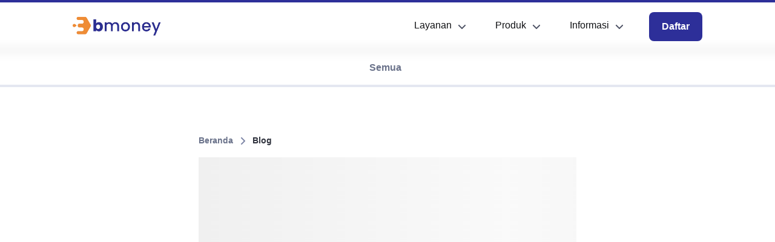

--- FILE ---
content_type: text/html; charset=utf-8
request_url: https://bmoney.id/blog/saham-treasuri-adalah-122051
body_size: 12489
content:
<!doctype html>
<html data-n-head-ssr lang="id" data-n-head="%7B%22lang%22:%7B%22ssr%22:%22id%22%7D%7D">
  <head >
    <title>Kumpulan Artikel Seputar Investasi Terlengkap di BMoney</title><meta data-n-head="ssr" charset="utf-8"><meta data-n-head="ssr" name="viewport" content="width=device-width, initial-scale=1"><meta data-n-head="ssr" name="format-detection" content="telephone=no"><meta data-n-head="ssr" data-hid="og:type" property="og:type" content="website"><meta data-n-head="ssr" data-hid="og:url" property="og:url" content="https://bmoney.id"><meta data-n-head="ssr" data-hid="og:image" property="og:image" content="https://assets.bukalapak.com/bmoney-web/assets/banner.png"><meta data-n-head="ssr" data-hid="description" name="description" content="Temukan informasi terbaru seputar investasi reksadana (Mutual Funds), inspirasi investasi, tips terbaru investasi, istilah, tips, serta promo di Indonesia."><meta data-n-head="ssr" data-hid="og:title" property="og:title" content="Kumpulan Artikel Seputar Investasi Terlengkap di BMoney"><meta data-n-head="ssr" data-hid="og:description" property="og:description" content="Temukan informasi terbaru seputar investasi reksadana (Mutual Funds), inspirasi investasi, tips terbaru investasi, istilah, tips, serta promo di Indonesia."><link data-n-head="ssr" rel="shortcut icon" type="image/x-icon" href="https://assets-fe.bmoney.id/bmoney-web/assets/icon.png"><link data-n-head="ssr" data-hid="canonical" rel="canonical" href="https://bmoney.id/blog/"><style data-vue-ssr-id="aeac3a0a:0 3191d5ad:0 734903da:0 7d0f3750:0 6b1898f4:0 04c90f6e:0 28aa86c6:0 4099f59a:0 46ed4e90:0 72f2e380:0 2e53b64e:0 4c15c739:0 2eb0ba23:0 204fa3f4:0 36b7ade0:0 3a920b44:0">.u-bg--brand-01{background-color:#2d2f99}.u-bg--brand-02{background-color:#ff8700}.u-bg--warning-01{background-color:#ffeedb}.u-bg--subtle{background-color:#eef0f6}.u-bg--white{background-color:#fff}.u-bg--background-low{background-color:#d0d5e7}.u-bg--informational-01{background-color:#001961}.u-border-bottom--1--subtle{border-bottom:1px solid #eef0f6}.u-border-top--6--subtle{border-top:6px solid #eef0f6}.u-border-top--1--subtle{border-top:1px solid #eef0f6}.u-border-top--1--low{border-top:1px solid #d0d5e7}.u-border-bottom--2--low{border-bottom:2px solid #d0d5e7}.u-border--1--low{border:1px solid #d0d5e7}.u-border--1--medium{border:1px solid #abb4d4}.u-border-radius--8{border-radius:8px}.u-border-radius--12{border-radius:12px}.u-border-radius--20{border-radius:20px}.u-flex{display:flex}.u-flex--inline{display:inline-flex}.u-flex--row{flex-direction:row}.u-flex--column{flex-direction:column}.u-flex-jc--flex-start{justify-content:flex-start}.u-flex-jc--flex-end{justify-content:flex-end}.u-flex-jc--center{justify-content:center}.u-flex-jc--space-between{justify-content:space-between}.u-flex-jc--space-around{justify-content:space-around}.u-flex-jc--space-evenly{justify-content:space-evenly}.u-flex-ai--flex-start{align-items:flex-start}.u-flex-ai--flex-end{align-items:flex-end}.u-flex-ai--center{align-items:center}.u-flex-ai--space-between{align-items:space-between}.u-flex-ai--space-around{align-items:space-around}.u-flex-ai--space-evenly{align-items:space-evenly}.u-flex-ac--flex-start{align-content:flex-start}.u-flex-ac--flex-end{align-content:flex-end}.u-flex-ac--center{align-content:center}.u-flex-ac--space-between{align-content:space-between}.u-flex-ac--space-around{align-content:space-around}.u-flex-ac--space-evenly{align-content:space-evenly}.u-flex-grow--0{flex-grow:0}.u-flex-grow--1{flex-grow:1}.u-flex-grow--2{flex-grow:2}.u-flex-grow--3{flex-grow:3}.u-flex-shrink--0{flex-shrink:0}.u-flex-shrink--1{flex-shrink:1}.u-flex-shrink--2{flex-shrink:2}.u-flex-shrink--3{flex-shrink:3}.u-fg--brand-01{color:#2d2f99}.u-fg--brand-02{color:#ff8700}.u-fg--brand-03{color:#678eff}.u-fg--primary{color:#141414}.u-fg--primary-2{color:#111215}.u-fg--secondary{color:#2f323d}.u-fg--subdue{color:#6a728a}.u-fg--icon-success{color:#0ac272}.u-fg--icon-highlight{color:#f72c2c}.u-fg--white{color:#fff}.u-fg--black{color:#000}.u-fg--informational-01{color:#001961}.u-fg--brand-privilege{color:#dba75c}.u-txt--10{font-size:10px;line-height:12px}.u-txt--12{font-size:12px;line-height:16px}.u-txt--14{font-size:14px;line-height:20px}.u-txt--16{font-size:16px;line-height:20px}.u-txt--18{font-size:18px;line-height:22px}.u-txt--20{font-size:20px;line-height:26px}.u-txt--24{font-size:24px;line-height:28px}.u-txt--28{font-size:28px;line-height:34px}.u-txt--32{font-size:32px;line-height:36px}.u-txt--42{font-size:42px;line-height:48px}.u-txt--48{font-size:48px;line-height:56px}.u-txt--54{font-size:54px;line-height:54px}.u-txt--60{font-size:60px;line-height:100%}.u-txt--80{font-size:80px;line-height:100px}.u-lh--16{line-height:16px}.u-lh--20{line-height:20px}.u-lh--22{line-height:22px}.u-lh--28{line-height:28px}.u-fw--400{font-weight:400}.u-fw--500{font-weight:500}.u-fw--700,.u-fw--bold{font-weight:700}.u-txt--center{text-align:center}.u-txt--left{text-align:left}.u-txt--right{text-align:right}.u-txt--underline{-webkit-text-decoration-line:underline;text-decoration-line:underline}.u-txt--italic{font-style:italic}.p-0{padding:0!important}.p-4{padding:4px!important}.p-6{padding:6px!important}.p-8{padding:8px!important}.p-10{padding:10px!important}.p-12{padding:12px!important}.p-14{padding:14px!important}.p-16{padding:16px!important}.p-18{padding:18px!important}.p-20{padding:20px!important}.p-24{padding:24px!important}.p-28{padding:28px!important}.p-32{padding:32px!important}.p-34{padding:34px!important}.p-40{padding:40px!important}.p-48{padding:48px!important}.p-52{padding:52px!important}.p-56{padding:56px!important}.p-60{padding:60px!important}.pt-0{padding-top:0!important}.pt-4{padding-top:4px!important}.pt-6{padding-top:6px!important}.pt-8{padding-top:8px!important}.pt-10{padding-top:10px!important}.pt-12{padding-top:12px!important}.pt-14{padding-top:14px!important}.pt-16{padding-top:16px!important}.pt-18{padding-top:18px!important}.pt-20{padding-top:20px!important}.pt-24{padding-top:24px!important}.pt-28{padding-top:28px!important}.pt-32{padding-top:32px!important}.pt-34{padding-top:34px!important}.pt-40{padding-top:40px!important}.pt-48{padding-top:48px!important}.pt-52{padding-top:52px!important}.pt-56{padding-top:56px!important}.pt-60{padding-top:60px!important}.pr-0{padding-right:0!important}.pr-4{padding-right:4px!important}.pr-6{padding-right:6px!important}.pr-8{padding-right:8px!important}.pr-10{padding-right:10px!important}.pr-12{padding-right:12px!important}.pr-14{padding-right:14px!important}.pr-16{padding-right:16px!important}.pr-18{padding-right:18px!important}.pr-20{padding-right:20px!important}.pr-24{padding-right:24px!important}.pr-28{padding-right:28px!important}.pr-32{padding-right:32px!important}.pr-34{padding-right:34px!important}.pr-40{padding-right:40px!important}.pr-48{padding-right:48px!important}.pr-52{padding-right:52px!important}.pr-56{padding-right:56px!important}.pr-60{padding-right:60px!important}.pb-0{padding-bottom:0!important}.pb-4{padding-bottom:4px!important}.pb-6{padding-bottom:6px!important}.pb-8{padding-bottom:8px!important}.pb-10{padding-bottom:10px!important}.pb-12{padding-bottom:12px!important}.pb-14{padding-bottom:14px!important}.pb-16{padding-bottom:16px!important}.pb-18{padding-bottom:18px!important}.pb-20{padding-bottom:20px!important}.pb-24{padding-bottom:24px!important}.pb-28{padding-bottom:28px!important}.pb-32{padding-bottom:32px!important}.pb-34{padding-bottom:34px!important}.pb-40{padding-bottom:40px!important}.pb-48{padding-bottom:48px!important}.pb-52{padding-bottom:52px!important}.pb-56{padding-bottom:56px!important}.pb-60{padding-bottom:60px!important}.pl-0{padding-left:0!important}.pl-4{padding-left:4px!important}.pl-6{padding-left:6px!important}.pl-8{padding-left:8px!important}.pl-10{padding-left:10px!important}.pl-12{padding-left:12px!important}.pl-14{padding-left:14px!important}.pl-16{padding-left:16px!important}.pl-18{padding-left:18px!important}.pl-20{padding-left:20px!important}.pl-24{padding-left:24px!important}.pl-28{padding-left:28px!important}.pl-32{padding-left:32px!important}.pl-34{padding-left:34px!important}.pl-40{padding-left:40px!important}.pl-48{padding-left:48px!important}.pl-52{padding-left:52px!important}.pl-56{padding-left:56px!important}.pl-60{padding-left:60px!important}.m-0{margin:0!important}.m-4{margin:4px!important}.m-6{margin:6px!important}.m-8{margin:8px!important}.m-10{margin:10px!important}.m-12{margin:12px!important}.m-14{margin:14px!important}.m-16{margin:16px!important}.m-18{margin:18px!important}.m-20{margin:20px!important}.m-24{margin:24px!important}.m-28{margin:28px!important}.m-32{margin:32px!important}.m-34{margin:34px!important}.m-40{margin:40px!important}.m-48{margin:48px!important}.m-52{margin:52px!important}.m-56{margin:56px!important}.m-60{margin:60px!important}.mt-0{margin-top:0!important}.mt-4{margin-top:4px!important}.mt-6{margin-top:6px!important}.mt-8{margin-top:8px!important}.mt-10{margin-top:10px!important}.mt-12{margin-top:12px!important}.mt-14{margin-top:14px!important}.mt-16{margin-top:16px!important}.mt-18{margin-top:18px!important}.mt-20{margin-top:20px!important}.mt-24{margin-top:24px!important}.mt-28{margin-top:28px!important}.mt-32{margin-top:32px!important}.mt-34{margin-top:34px!important}.mt-40{margin-top:40px!important}.mt-48{margin-top:48px!important}.mt-52{margin-top:52px!important}.mt-56{margin-top:56px!important}.mt-60{margin-top:60px!important}.mr-0{margin-right:0!important}.mr-4{margin-right:4px!important}.mr-6{margin-right:6px!important}.mr-8{margin-right:8px!important}.mr-10{margin-right:10px!important}.mr-12{margin-right:12px!important}.mr-14{margin-right:14px!important}.mr-16{margin-right:16px!important}.mr-18{margin-right:18px!important}.mr-20{margin-right:20px!important}.mr-24{margin-right:24px!important}.mr-28{margin-right:28px!important}.mr-32{margin-right:32px!important}.mr-34{margin-right:34px!important}.mr-40{margin-right:40px!important}.mr-48{margin-right:48px!important}.mr-52{margin-right:52px!important}.mr-56{margin-right:56px!important}.mr-60{margin-right:60px!important}.mb-0{margin-bottom:0!important}.mb-4{margin-bottom:4px!important}.mb-6{margin-bottom:6px!important}.mb-8{margin-bottom:8px!important}.mb-10{margin-bottom:10px!important}.mb-12{margin-bottom:12px!important}.mb-14{margin-bottom:14px!important}.mb-16{margin-bottom:16px!important}.mb-18{margin-bottom:18px!important}.mb-20{margin-bottom:20px!important}.mb-24{margin-bottom:24px!important}.mb-28{margin-bottom:28px!important}.mb-32{margin-bottom:32px!important}.mb-34{margin-bottom:34px!important}.mb-40{margin-bottom:40px!important}.mb-48{margin-bottom:48px!important}.mb-52{margin-bottom:52px!important}.mb-56{margin-bottom:56px!important}.mb-60{margin-bottom:60px!important}.ml-0{margin-left:0!important}.ml-4{margin-left:4px!important}.ml-6{margin-left:6px!important}.ml-8{margin-left:8px!important}.ml-10{margin-left:10px!important}.ml-12{margin-left:12px!important}.ml-14{margin-left:14px!important}.ml-16{margin-left:16px!important}.ml-18{margin-left:18px!important}.ml-20{margin-left:20px!important}.ml-24{margin-left:24px!important}.ml-28{margin-left:28px!important}.ml-32{margin-left:32px!important}.ml-34{margin-left:34px!important}.ml-40{margin-left:40px!important}.ml-48{margin-left:48px!important}.ml-52{margin-left:52px!important}.ml-56{margin-left:56px!important}.ml-60{margin-left:60px!important}.mv-0{margin-top:0!important;margin-bottom:0!important}.pv-0{padding-top:0!important;padding-bottom:0!important}.mh-0{margin-right:0!important;margin-left:0!important}.ph-0{padding-right:0!important;padding-left:0!important}.mv-4{margin-top:4px!important;margin-bottom:4px!important}.pv-4{padding-top:4px!important;padding-bottom:4px!important}.mh-4{margin-right:4px!important;margin-left:4px!important}.ph-4{padding-right:4px!important;padding-left:4px!important}.mv-6{margin-top:6px!important;margin-bottom:6px!important}.pv-6{padding-top:6px!important;padding-bottom:6px!important}.mh-6{margin-right:6px!important;margin-left:6px!important}.ph-6{padding-right:6px!important;padding-left:6px!important}.mv-8{margin-top:8px!important;margin-bottom:8px!important}.pv-8{padding-top:8px!important;padding-bottom:8px!important}.mh-8{margin-right:8px!important;margin-left:8px!important}.ph-8{padding-right:8px!important;padding-left:8px!important}.mv-10{margin-top:10px!important;margin-bottom:10px!important}.pv-10{padding-top:10px!important;padding-bottom:10px!important}.mh-10{margin-right:10px!important;margin-left:10px!important}.ph-10{padding-right:10px!important;padding-left:10px!important}.mv-12{margin-top:12px!important;margin-bottom:12px!important}.pv-12{padding-top:12px!important;padding-bottom:12px!important}.mh-12{margin-right:12px!important;margin-left:12px!important}.ph-12{padding-right:12px!important;padding-left:12px!important}.mv-14{margin-top:14px!important;margin-bottom:14px!important}.pv-14{padding-top:14px!important;padding-bottom:14px!important}.mh-14{margin-right:14px!important;margin-left:14px!important}.ph-14{padding-right:14px!important;padding-left:14px!important}.mv-16{margin-top:16px!important;margin-bottom:16px!important}.pv-16{padding-top:16px!important;padding-bottom:16px!important}.mh-16{margin-right:16px!important;margin-left:16px!important}.ph-16{padding-right:16px!important;padding-left:16px!important}.mv-18{margin-top:18px!important;margin-bottom:18px!important}.pv-18{padding-top:18px!important;padding-bottom:18px!important}.mh-18{margin-right:18px!important;margin-left:18px!important}.ph-18{padding-right:18px!important;padding-left:18px!important}.mv-20{margin-top:20px!important;margin-bottom:20px!important}.pv-20{padding-top:20px!important;padding-bottom:20px!important}.mh-20{margin-right:20px!important;margin-left:20px!important}.ph-20{padding-right:20px!important;padding-left:20px!important}.mv-24{margin-top:24px!important;margin-bottom:24px!important}.pv-24{padding-top:24px!important;padding-bottom:24px!important}.mh-24{margin-right:24px!important;margin-left:24px!important}.ph-24{padding-right:24px!important;padding-left:24px!important}.mv-28{margin-top:28px!important;margin-bottom:28px!important}.pv-28{padding-top:28px!important;padding-bottom:28px!important}.mh-28{margin-right:28px!important;margin-left:28px!important}.ph-28{padding-right:28px!important;padding-left:28px!important}.mv-32{margin-top:32px!important;margin-bottom:32px!important}.pv-32{padding-top:32px!important;padding-bottom:32px!important}.mh-32{margin-right:32px!important;margin-left:32px!important}.ph-32{padding-right:32px!important;padding-left:32px!important}.mv-34{margin-top:34px!important;margin-bottom:34px!important}.pv-34{padding-top:34px!important;padding-bottom:34px!important}.mh-34{margin-right:34px!important;margin-left:34px!important}.ph-34{padding-right:34px!important;padding-left:34px!important}.mv-40{margin-top:40px!important;margin-bottom:40px!important}.pv-40{padding-top:40px!important;padding-bottom:40px!important}.mh-40{margin-right:40px!important;margin-left:40px!important}.ph-40{padding-right:40px!important;padding-left:40px!important}.mv-48{margin-top:48px!important;margin-bottom:48px!important}.pv-48{padding-top:48px!important;padding-bottom:48px!important}.mh-48{margin-right:48px!important;margin-left:48px!important}.ph-48{padding-right:48px!important;padding-left:48px!important}.mv-52{margin-top:52px!important;margin-bottom:52px!important}.pv-52{padding-top:52px!important;padding-bottom:52px!important}.mh-52{margin-right:52px!important;margin-left:52px!important}.ph-52{padding-right:52px!important;padding-left:52px!important}.mv-56{margin-top:56px!important;margin-bottom:56px!important}.pv-56{padding-top:56px!important;padding-bottom:56px!important}.mh-56{margin-right:56px!important;margin-left:56px!important}.ph-56{padding-right:56px!important;padding-left:56px!important}.mv-60{margin-top:60px!important;margin-bottom:60px!important}.pv-60{padding-top:60px!important;padding-bottom:60px!important}.mh-60{margin-right:60px!important;margin-left:60px!important}.ph-60{padding-right:60px!important;padding-left:60px!important}.o-card{overflow:hidden;background-color:#fff;border-radius:12px;box-shadow:0 0 5px rgba(0,0,0,.13)}.o-circle{display:flex;align-items:center;justify-content:center;border-radius:50%}body{margin:0;box-sizing:border-box;font-family:-apple-system,BlinkMacSystemFont,"Segoe UI",Roboto,Oxygen,Ubuntu,Cantarell,"Open Sans","Helvetica Neue",sans-serif;font-weight:400;font-size:.875em;line-height:1.4;background-color:#fff;color:#333;min-height:100%;-moz-osx-font-smoothing:grayscale;-webkit-font-smoothing:antialiased;-ms-text-size-adjust:100%;-webkit-text-size-adjust:100%}.clearfix{zoom:1}.clearfix:after,.clearfix:before{display:block;width:0;height:0;overflow:hidden;font-size:0;line-height:0;visibility:hidden;content:"."}.clearfix:after{clear:both}*,:after,:before{box-sizing:inherit}ol,ul{padding-left:16px;margin:0}li{padding-bottom:4px}li:last-child{padding-bottom:0}h1,h2,h3,h4,h5,h6{margin:0}.u-block{display:block}
.nuxt-progress{position:fixed;top:0;left:0;right:0;height:2px;width:0;opacity:1;transition:width .1s,opacity .4s;background-color:#000;z-index:999999}.nuxt-progress.nuxt-progress-notransition{transition:none}.nuxt-progress-failed{background-color:red}
.header-section[data-v-b31112ee]{width:100%;position:fixed;top:0;padding:0;max-width:100vw;display:flex;justify-content:center;align-items:center;z-index:1000}.header-section__container[data-v-b31112ee]{display:block;width:100vw;height:84px;margin:0 auto}@media(max-width:1023px){.header-section__container[data-v-b31112ee]{height:62px}}.header-section__header-highlight[data-v-b31112ee]{width:100%;height:4px}@media(max-width:1023px){.header-section__header-highlight[data-v-b31112ee]{height:2px}}.header-section__header-highlight.blue[data-v-b31112ee]{background:#2d2f99}.header-section__header-highlight.gold[data-v-b31112ee]{background:#dba75c}.header-section__content[data-v-b31112ee]{display:flex;align-items:center;justify-content:space-between;height:80px;padding:0 148.5px;max-width:1440px;width:100vw;margin:0 auto;position:relative}.header-section__content[data-v-b31112ee]:after{content:"";position:absolute;width:100%;bottom:1px;z-index:-1;transform:scale(2);left:0;box-shadow:0 0 8px 2px rgba(0,0,0,.08)}@media(max-width:1439px){.header-section__content[data-v-b31112ee]{padding:0 120px}}@media(max-width:1023px){.header-section__content[data-v-b31112ee]{padding:16px;height:60px}}.header-section__content-logo[data-v-b31112ee]{flex-shrink:0;align-items:center}@media(max-width:1023px){.header-section__content-logo[data-v-b31112ee]{height:100%}}.header-section__mobile-nav-item[data-v-b31112ee]{display:block;width:-webkit-fit-content;width:-moz-fit-content;width:fit-content;margin:28px auto 0;text-decoration:none;color:#fff}.header-section__mobile-nav-item[data-v-b31112ee]:visited{color:inherit}.header-section__mobile-nav-item-indicator[data-v-b31112ee]{width:80px;margin:5px auto 0;height:5px;border-top-left-radius:3px;border-top-right-radius:3px}.header-section__mobile-nav-item-indicator.orange[data-v-b31112ee]{background:#ff8700}.header-section__mobile-nav-item-indicator.gold[data-v-b31112ee]{background:#dba75c}.header-section__nav[data-v-b31112ee]{height:100%;display:flex;align-items:center}.header-section__nav-item[data-v-b31112ee]{display:flex;align-items:center;font-size:18px;font-weight:500;line-height:22px;margin-right:56px;height:80px;cursor:pointer;position:relative;text-decoration:none;background:transparent;border:0 solid transparent;font-family:-apple-system,BlinkMacSystemFont,"Segoe UI",Roboto,Oxygen,Ubuntu,Cantarell,"Open Sans","Helvetica Neue",sans-serif}.header-section__nav-item.txt--black[data-v-b31112ee]{color:#111215}.header-section__nav-item.txt--white[data-v-b31112ee]{color:#fff}@media(max-width:1439px){.header-section__nav-item[data-v-b31112ee]{font-size:16px;line-height:20px;margin-right:32px}}.header-section__nav-item-indicator[data-v-b31112ee]{position:absolute;bottom:0;width:100%;height:5px;border-top-left-radius:3px;border-top-right-radius:3px}.header-section__nav-item-indicator.orange[data-v-b31112ee]{background:#ff8700}.header-section__nav-item-indicator.gold[data-v-b31112ee]{background:#dba75c}.header-section__nav-submenu[data-v-b31112ee]{position:absolute;top:80px}.header-section__nav-submenu.service[data-v-b31112ee]{left:42%}.header-section__nav-submenu.product[data-v-b31112ee]{left:53%}.header-section__nav-submenu.information[data-v-b31112ee]{left:64%}.rotated[data-v-b31112ee]{transform:rotate(180deg)}
.icon{display:flex;width:24px;height:24px;justify-content:center;align-items:center}.icon--small{width:20px;height:20px}.icon--tiny{width:16px;height:16px}.icon--inline{display:inline-flex}
.custom-button{display:inline-flex;min-width:88px;height:44px;box-sizing:border-box;padding:0 20px;overflow:visible;font-size:16px;font-weight:600;line-height:0;color:#fff;text-align:center;text-decoration:none;cursor:pointer;background:#2d2f99;border:1px solid transparent;border-radius:8px;align-items:center;justify-content:center;outline:none}.custom-button--large{height:48px}.custom-button--small{height:36px;font-size:14px}.custom-button.is-fullwidth{width:100%}.custom-button.is-outline{border-color:#abb4d4}.custom-button.is-outline,.custom-button.is-reverse{color:#2d2f99;background-color:#fff}.custom-button.is-disabled{background-color:#b4b5e9}
.blog-page[data-v-5e502c8a]{margin:84px auto 0}@media(max-width:1023px){.blog-page[data-v-5e502c8a]{margin:62px auto 0}}
.blog-detail-page[data-v-1eccaf16]{padding:60px 148.5px 0;max-width:1440px;margin:auto}@media(max-width:1439px){.blog-detail-page[data-v-1eccaf16]{padding:60px 120px 0}}@media(max-width:1023px){.blog-detail-page[data-v-1eccaf16]{padding:22px 16px 0}}.blog-detail-page__container[data-v-1eccaf16]{position:relative;max-width:624px;margin:auto}.blog-detail-page__breadcrumbs[data-v-1eccaf16]{margin-bottom:16px}@media(max-width:1023px){.blog-detail-page__breadcrumbs[data-v-1eccaf16]{margin-bottom:14px}}.blog-detail-page__related-article[data-v-1eccaf16]{margin-bottom:60px}@media(max-width:1023px){.blog-detail-page__related-article[data-v-1eccaf16]{margin-bottom:40px}}
.scroller-menu[data-v-7b81f219]{background:#fff;height:60px;border-bottom:4px solid #e4e7f1}@media(max-width:1023px){.scroller-menu[data-v-7b81f219]{height:44px}}.scroller-menu__item-container[data-v-7b81f219]{display:flex;overflow:scroll;max-width:1440px;margin:auto;-ms-overflow-style:none;scrollbar-width:none;height:56px;padding:0 148.5px}@media(max-width:1439px){.scroller-menu__item-container[data-v-7b81f219]{padding:0 120px}}@media(max-width:1023px){.scroller-menu__item-container[data-v-7b81f219]{padding:0 16px;height:40px}}.scroller-menu__item-container[data-v-7b81f219]::-webkit-scrollbar{display:none}.scroller-menu__item[data-v-7b81f219]{padding:10px 12px;border-radius:12px;margin-right:8px;flex-shrink:0;flex-grow:1;height:56px;text-align:center;position:relative}.scroller-menu__item[data-v-7b81f219]:link,.scroller-menu__item[data-v-7b81f219]:visited{color:inherit;text-decoration:none}.scroller-menu__item[data-v-7b81f219]:hover{cursor:pointer}.scroller-menu__item.is-active>.scroller-menu__item-text[data-v-7b81f219]{color:#2f323d}@media(max-width:1023px){.scroller-menu__item[data-v-7b81f219]{padding:12px;height:40px}}.scroller-menu__item-text[data-v-7b81f219]{line-height:36px;color:#6a728a;font-weight:700}@media(max-width:1023px){.scroller-menu__item-text[data-v-7b81f219]{line-height:16px}}.scroller-menu__item-indicator[data-v-7b81f219]{height:4px;width:100%;background:#ff8700;border-top-left-radius:3px;border-top-right-radius:3px;position:absolute;bottom:0;left:0}
.breadcrumb[data-v-a8fb6420]{display:flex;align-items:center}.breadcrumb__item[data-v-a8fb6420]{flex-shrink:0;color:#6a728a;text-decoration:none;max-height:19.6px;overflow:hidden;-webkit-box-orient:vertical;-webkit-line-clamp:1;display:-webkit-box}.breadcrumb__item[data-v-a8fb6420]:hover{text-decoration:underline}.breadcrumb__item[data-v-a8fb6420]:last-child{color:#2f323d;flex-shrink:1}.breadcrumb__icon[data-v-a8fb6420]{flex-shrink:0;display:inline-flex}
.shimmer{display:inline-block;background-image:linear-gradient(90deg,#fafafa,#eee,#fafafa);background-size:200%;-webkit-animation:shimmer 1.5s infinite;animation:shimmer 1.5s infinite}@-webkit-keyframes shimmer{0%{background-position:100%}to{background-position:-100%}}@keyframes shimmer{0%{background-position:100%}to{background-position:-100%}}
.telegram-section[data-v-ee3215b6]{max-width:1440px;padding:104px 148.5px 60px;margin:0 auto;overflow:hidden}@media(max-width:1439px){.telegram-section[data-v-ee3215b6]{padding:104px 120px 60px}}@media(max-width:1023px){.telegram-section[data-v-ee3215b6]{margin:0 auto;padding:60px 16px;text-align:center}}.telegram-section__cell[data-v-ee3215b6]{border-radius:12px;padding:24px 102px;text-align:left}@media(max-width:1023px){.telegram-section__cell[data-v-ee3215b6]{text-align:center;flex-direction:column;padding:24px 16px 16px}}.telegram-section__content[data-v-ee3215b6]{width:80%;margin-left:12px}@media(max-width:1023px){.telegram-section__content[data-v-ee3215b6]{margin-top:20px;width:100%;margin-left:0}}
.footer-section[data-v-779472e8]{max-width:100vw;margin:0 auto;color:#fff}.footer-section.bg-purple[data-v-779472e8]{background:radial-gradient(70.49% 70.49% at 15.68%,at 0,#5254cc 0,#2d2f99 83.9%);background:radial-gradient(70.49% 70.49% at 15.68% 0,#5254cc 0,#2d2f99 83.9%)}.footer-section.bg-dark-blue[data-v-779472e8]{background:radial-gradient(56.94% 307.15% at -12.38%,at -150.29%,#003ceb 0,#001961 100%);background:radial-gradient(56.94% 307.15% at -12.38% -150.29%,#003ceb 0,#001961 100%)}.footer-section__container[data-v-779472e8]{padding:64px 161px;max-width:1440px;margin:0 auto;display:flex}@media(max-width:1439px){.footer-section__container[data-v-779472e8]{padding:54px 120px;flex-wrap:wrap}}@media(max-width:1023px){.footer-section__container[data-v-779472e8]{padding:32px;flex-wrap:wrap}}.footer-section__title[data-v-779472e8]{font-weight:700;font-size:16px;line-height:20px;margin-bottom:24px}.footer-section__item[data-v-779472e8]{display:block;font-size:16px;line-height:20px;margin-bottom:12px;color:#f7f7f7;cursor:pointer}.footer-section__company-info[data-v-779472e8]{flex:1 0 auto;margin-right:58px}@media(max-width:1439px){.footer-section__company-info[data-v-779472e8]{margin-bottom:32px}}@media(max-width:679px){.footer-section__company-info[data-v-779472e8]{margin-right:0;flex:1 0 100%}}.footer-section__customer-complaint[data-v-779472e8]{width:310px;flex-wrap:wrap}.footer-section__page-navigation[data-v-779472e8]{flex:1 0 auto;margin-right:30px}@media(max-width:679px){.footer-section__page-navigation[data-v-779472e8]{margin-bottom:32px}}.footer-section__document-list[data-v-779472e8]{flex:1 0 auto;margin-right:30px}@media(max-width:1023px){.footer-section__document-list[data-v-779472e8]{margin-right:0}}.footer-section__download[data-v-779472e8]{flex:1 0 auto}@media(max-width:679px){.footer-section__download[data-v-779472e8]{flex:1 0 100%}}.footer-section__download-badge[data-v-779472e8]{display:flex}@media(max-width:679px){.footer-section__download-badge[data-v-779472e8]{flex-wrap:wrap}.footer-section__download-badge-item[data-v-779472e8]{flex:1 0 100%;margin-bottom:16px}.footer-section__download-badge-item[data-v-779472e8]:last-child{margin-bottom:0}}.footer-section a[data-v-779472e8]{color:#f7f7f7;text-decoration:none}
.contact-list__text[data-v-c0462bfc]{font-size:14px;line-height:20px;text-decoration:none;color:#f7f7f7}
.center[data-v-232fd04e]{position:absolute;top:50%;left:50%;transform:translate(-50%,-50%)}
.copyright-section[data-v-57f1c947]{max-width:100vw;margin:0 auto}.copyright-section.dark-purple[data-v-57f1c947]{background:#20226e}.copyright-section.dark-blue[data-v-57f1c947]{background:#011347}.copyright-section__container[data-v-57f1c947]{max-width:1440px;margin:0 auto;padding:16px 160px}@media(max-width:1439px){.copyright-section__container[data-v-57f1c947]{padding:16px 120px}}@media(max-width:1023px){.copyright-section__container[data-v-57f1c947]{padding:16px 32px}}.copyright-section__main-text[data-v-57f1c947]{font-size:14px;line-height:20px;color:#fff;margin-bottom:8px}.copyright-section__secondary-text[data-v-57f1c947]{font-size:10px;line-height:12px;color:#c2c9e0}
.snackbar{position:fixed;color:#fff;pointer-events:none;z-index:1003;font-size:14px;left:0;right:0;bottom:0;padding:0 16px 16px}.snackbar,.snackbar__wrapper{display:flex;align-items:center;transition:all .5s cubic-bezier(.64,.04,.35,1)}.snackbar__wrapper{width:100%;max-width:480px;margin:0 auto;background-color:#1f2128;pointer-events:auto;border-radius:4px;box-shadow:0 4px 12px rgba(0,0,0,.32)}.snackbar__content{width:100%;min-height:44px;padding:12px;display:flex;align-items:center;justify-content:space-between;overflow:hidden}.snackbar__action{height:18px;white-space:nowrap;display:flex;align-items:center;color:#8badf0;font-weight:500;font-size:14px}.snackbar__action:hover{cursor:pointer}.snackbar.is-error .snackbar__wrapper{background-color:#c40808}.snackbar-animation-enter,.snackbar-animation-leave-active{bottom:-999px}.snackbar-animation-left-leave-active{transform:translateX(-100%)}.snackbar-animation-right-leave-active{transform:translateX(100%)}</style>
  </head>
  <body >
    <div data-server-rendered="true" id="__nuxt"><!----><div id="__layout"><div class="bmoney is-support-webp"><header class="header-section u-bg--white" data-v-b31112ee><div class="header-section__container" data-v-b31112ee><div class="header-section__header-highlight blue" data-v-b31112ee></div> <div class="header-section__content" data-v-b31112ee><a href="/" class="header-section__content-logo router-link-active" data-v-b31112ee><picture data-v-b31112ee><source srcset="https://assets-fe.bmoney.id/bmoney-web/assets/images/logo_bmoney.png.webp" type="image/webp"> <source srcset="https://assets-fe.bmoney.id/bmoney-web/assets/images/logo_bmoney.png" type="image/png"> <img src="https://assets-fe.bmoney.id/bmoney-web/assets/images/logo_bmoney.png" alt="logo_bmoney" loading="auto" style="vertical-align:bottom;width:146px;height:auto;"></picture></a> <div class="header-section__nav" data-v-b31112ee><nav class="u-flex u-flex-ai--center" data-v-b31112ee><button to="[object Object]" class="header-section__nav-item txt--black" data-v-b31112ee><div class="u-flex" data-v-b31112ee><div class="mr-4" data-v-b31112ee>Layanan</div> <span class="icon" data-v-b31112ee><svg version="1.1" viewBox="0 0 13 8" style="height:8px;width:13px;"><path fill="#4E5365" d="M0.600391 2.0001L2.00039 0.600097L7.00039 5.6001L12.0004 0.600098L13.4004 2.0001L7.00039 8.4001L0.600391 2.0001Z" stroke="none" pid="0" fill-rule="evenodd" clip-rule="evenodd" _fill="#000"></path></svg></span></div> <!----></button><button to="[object Object]" class="header-section__nav-item txt--black" data-v-b31112ee><div class="u-flex" data-v-b31112ee><div class="mr-4" data-v-b31112ee>Produk</div> <span class="icon" data-v-b31112ee><svg version="1.1" viewBox="0 0 13 8" style="height:8px;width:13px;"><path fill="#4E5365" d="M0.600391 2.0001L2.00039 0.600097L7.00039 5.6001L12.0004 0.600098L13.4004 2.0001L7.00039 8.4001L0.600391 2.0001Z" stroke="none" pid="0" fill-rule="evenodd" clip-rule="evenodd" _fill="#000"></path></svg></span></div> <!----></button><button to="[object Object]" class="header-section__nav-item txt--black" data-v-b31112ee><div class="u-flex" data-v-b31112ee><div class="mr-4" data-v-b31112ee>Informasi</div> <span class="icon" data-v-b31112ee><svg version="1.1" viewBox="0 0 13 8" style="height:8px;width:13px;"><path fill="#4E5365" d="M0.600391 2.0001L2.00039 0.600097L7.00039 5.6001L12.0004 0.600098L13.4004 2.0001L7.00039 8.4001L0.600391 2.0001Z" stroke="none" pid="0" fill-rule="evenodd" clip-rule="evenodd" _fill="#000"></path></svg></span></div> <!----></button></nav> <div data-v-b31112ee><a href="https://app.adjust.com/lsa00t1" class="custom-button custom-button--large" data-v-b31112ee><span class="custom-button__text">Daftar</span></a></div></div> <!----></div></div></header> <div class="blog-page" data-v-5e502c8a><div data-fetch-key="data-v-1eccaf16:0" data-v-1eccaf16 data-v-5e502c8a><div data-v-1eccaf16><div class="scroller-menu mb-16" data-v-7b81f219><div class="scroller-menu__item-container" data-v-7b81f219><a href="/blog/" class="scroller-menu__item router-link-active u-txt--16" data-v-7b81f219><div class="scroller-menu__item-text" data-v-7b81f219>Semua</div> <!----></a></div></div></div> <div class="blog-detail-page" data-v-1eccaf16><div class="blog-detail-page__container" data-v-1eccaf16><div class="breadcrumb blog-detail-page__breadcrumbs" data-v-a8fb6420 data-v-1eccaf16><a href="/" class="breadcrumb__item u-txt--14 u-fw--700 router-link-active" data-v-a8fb6420>
      Beranda
    </a> <span class="breadcrumb__icon mh-4 mt-2 icon" data-v-a8fb6420><svg version="1.1" viewBox="0 0 8 13" style="height:13px;width:8px;"><path fill="#7D86A6" d="M2.0001 13.4L0.600098 12L5.6001 7.00001L0.600098 2.00001L2.0001 0.600006L8.4001 7.00001L2.0001 13.4Z" stroke="none" pid="0" fill-rule="evenodd" clip-rule="evenodd" _fill="#000"></path></svg></span><a href="/blog" class="breadcrumb__item u-txt--14 u-fw--700 router-link-active" data-v-a8fb6420>
      Blog
    </a> <!----></div> <div class="shimmer" style="width:100%;height:500px;" data-v-1eccaf16>
   
</div></div> <!----></div></div> <section class="telegram-section" data-v-ee3215b6 data-v-5e502c8a><div class="telegram-section__cell u-flex" style="background-image:url('https://assets-fe.bmoney.id/bmoney-web/assets/images/ornament-kanan-bawah-subtle.png'), linear-gradient(267.25deg, #5B5DCF -4.58%, #9496EA 100%);background-repeat:no-repeat;background-position:right bottom;background-size:180px auto, auto;" data-v-ee3215b6><div class="mr-8" data-v-ee3215b6><picture data-v-ee3215b6><source srcset="https://assets-fe.bmoney.id/bmoney-web/assets/images/img_small_logo_telegram.png.webp" type="image/webp"> <source srcset="https://assets-fe.bmoney.id/bmoney-web/assets/images/img_small_logo_telegram.png" type="image/png"> <img src="https://assets-fe.bmoney.id/bmoney-web/assets/images/img_small_logo_telegram.png" alt="reksadana_hero_image" loading="lazy" style="vertical-align:bottom;width:64px;height:64px;"></picture></div> <article class="telegram-section__content u-fg--white" data-v-ee3215b6><h1 class="mb-16 u-txt--42 u-fw--500" data-v-ee3215b6>
        Selalu update bareng komunitas investor BMoney!
      </h1> <button class="ph-40 custom-button custom-button--large" data-v-ee3215b6><span class="custom-button__text"> Gabung sekarang </span></button></article></div></section></div> <div class="footer-section bg-purple" data-v-779472e8><div class="footer-section__container" data-v-779472e8><div class="footer-section__company-info" data-v-779472e8><div data-v-779472e8><picture data-v-779472e8><source srcset="https://assets-fe.bmoney.id/bmoney-web/assets/images/logo_bib_white.png.webp" type="image/webp"> <source srcset="https://assets-fe.bmoney.id/bmoney-web/assets/images/logo_bib_white.png" type="image/png"> <img src="https://assets-fe.bmoney.id/bmoney-web/assets/images/logo_bib_white.png" alt="logo_bib_white" loading="lazy" style="vertical-align:bottom;margin-bottom:24px;width:auto;height:50px;"></picture> <div class="u-flex u-flex-ai--center mb-24" data-v-779472e8><div class="mr-10 pr-10" style="border-right: 1px solid white" data-v-779472e8>Anak perusahaan dari <br data-v-779472e8> PT Buka Investasi Digital</div> <picture data-v-779472e8><source srcset="https://assets-fe.bmoney.id/bmoney-web/assets/images/logo_bid_white.png.webp" type="image/webp"> <source srcset="https://assets-fe.bmoney.id/bmoney-web/assets/images/logo_bid_white.png" type="image/png"> <img src="https://assets-fe.bmoney.id/bmoney-web/assets/images/logo_bid_white.png" alt="logo_bid_white" loading="lazy" style="vertical-align:bottom;width:90px;height:32px;"></picture></div></div> <div data-v-c0462bfc data-v-779472e8><div class="u-flex u-flex-ai--center u-txt--14 contact-list" data-v-c0462bfc><span class="mr-8 icon" data-v-c0462bfc><svg version="1.1" viewBox="0 0 16 20" style="height:20px;width:16px;"><path fill="#F7F7F7" d="M8 11C6.343 11 5 9.657 5 8C5 6.343 6.343 5 8 5C9.657 5 11 6.343 11 8C11 9.657 9.657 11 8 11ZM8 0C3.582 0 0 3.582 0 8C0 14 8 20 8 20C8 20 16 14 16 8C16 3.582 12.418 0 8 0Z" stroke="none" pid="0" fill-rule="evenodd" clip-rule="evenodd" _fill="#000"></path></svg></span> <span class="contact-list__text" data-v-c0462bfc>Treasury Tower, Lantai 65, District 8 SCBD <br> Jl. Jendral Sudirman Kav. 52–53 <br> Jakarta Selatan, DKI Jakarta 12190</span></div><div class="u-flex u-flex-ai--center u-txt--14 contact-list mt-12" data-v-c0462bfc><!----> <span class="contact-list__text" data-v-c0462bfc><br><b> Layanan Pengaduan Konsumen </b><br><br>PT Buka Investasi Bersama</span></div><div class="u-flex u-flex-ai--center u-txt--14 contact-list mt-12" data-v-c0462bfc><span class="mr-8 icon" data-v-c0462bfc><svg version="1.1" viewBox="0 0 20 16" style="height:16px;width:20px;"><path fill="#F7F7F7" d="M10 8.8L20 2.1V2C20 0.9 19.1 0 18 0H2C0.9 0 0 0.9 0 2V2.1L10 8.8Z" stroke="none" pid="0" fill-rule="evenodd" clip-rule="evenodd" _fill="#000"></path><path fill="#F7F7F7" d="M10 11.2L0 4.5V14C0 15.1 0.9 16 2 16H18C19.1 16 20 15.1 20 14V4.5L10 11.2Z" stroke="none" pid="0" fill-rule="evenodd" clip-rule="evenodd" _fill="#000"></path></svg></span> <a href="mailto:cs@bukainvestasi.com" class="contact-list__text" data-v-c0462bfc>cs@bukainvestasi.com</a></div></div> <div class="mt-32 footer-section__customer-complaint" data-v-779472e8><div class="mb-24 u-txt--16" data-v-779472e8>Direktorat Jenderal Perlindungan <br data-v-779472e8> Konsumen dan Tertib Niaga <br data-v-779472e8>
          Kementerian Perdagangan RI</div> <div class="u-flex u-flex-ai--center u-txt--14" data-v-779472e8><span class="mr-8 icon" data-v-779472e8><svg version="1.1" viewBox="0 0 18 18" style="height:18px;width:18px;"><path fill="#F7F7F7" d="M15.38 2.46876C13.8263 0.995688 11.7983 0.124777 9.66019 0.0124106C7.5221 -0.0999553 5.41399 0.553585 3.71441 1.85568C2.01482 3.15777 0.835105 5.02311 0.387091 7.11675C-0.0609234 9.21038 0.252117 11.3952 1.27 13.2788L0 17.9188L4.75 16.6688C6.05415 17.3806 7.51425 17.7585 9 17.7688C10.7649 17.7517 12.4859 17.2161 13.9488 16.2285C15.4117 15.241 16.5519 13.8451 17.2276 12.2145C17.9032 10.5839 18.0845 8.79068 17.7489 7.05786C17.4133 5.32504 16.5756 3.72915 15.34 2.46876H15.38ZM13.08 10.6688C12.86 10.5588 11.76 10.0188 11.55 9.94876C11.34 9.87876 11.2 9.83876 11.05 10.0588C10.9 10.2788 10.47 10.7888 10.34 10.9388C10.21 11.0888 10.08 11.0988 9.86 10.9888C9.20766 10.7112 8.60869 10.322 8.09 9.83876C7.60339 9.38523 7.18565 8.86305 6.85 8.28876C6.82807 8.24982 6.81453 8.20673 6.81026 8.16225C6.806 8.11777 6.81109 8.07289 6.82522 8.0305C6.83935 7.9881 6.86221 7.94914 6.89231 7.91612C6.92241 7.88309 6.9591 7.85674 7 7.83876C7.1 7.73876 7.22 7.57875 7.33 7.44875C7.42169 7.33542 7.49895 7.21114 7.56 7.07875C7.58998 7.01812 7.60557 6.95139 7.60557 6.88376C7.60557 6.81612 7.58998 6.74939 7.56 6.68876C7.5 6.56876 7.05 5.46876 6.87 5.01876C6.69 4.56876 6.5 4.64876 6.36 4.63876H5.87C5.75613 4.64176 5.64409 4.66816 5.54087 4.71634C5.43765 4.76451 5.34544 4.83341 5.27 4.91876C5.01131 5.1652 4.80797 5.46384 4.6735 5.79486C4.53902 6.12588 4.47647 6.48172 4.49 6.83876C4.56398 7.68349 4.87993 8.48899 5.4 9.15876C6.36384 10.5943 7.68345 11.7554 9.23 12.5288C9.64384 12.7128 10.0679 12.8731 10.5 13.0088C10.9574 13.1438 11.4392 13.1745 11.91 13.0988C12.2223 13.0353 12.5179 12.9073 12.7779 12.7231C13.0379 12.5388 13.2566 12.3024 13.42 12.0288C13.5702 11.6969 13.6155 11.3271 13.55 10.9688C13.5 10.8388 13.35 10.8388 13.12 10.6688H13.08Z" stroke="none" pid="0" fill-rule="evenodd" clip-rule="evenodd" _fill="#000"></path></svg></span> <a href="https://wa.me/+6285311111010" data-v-779472e8>0853-1111-1010</a></div></div></div> <div class="footer-section__page-navigation" data-v-779472e8><div class="footer-section__title" data-v-779472e8>BMoney</div> <a href="/privilege" class="footer-section__item" data-v-779472e8>Privilege</a><a href="/saham" class="footer-section__item" data-v-779472e8>Saham</a><a href="/reksadana" class="footer-section__item" data-v-779472e8>Reksa dana</a><a href="/promo/" class="footer-section__item" data-v-779472e8>Promo</a><a href="/blog/" class="footer-section__item router-link-active" data-v-779472e8>Blog</a><a href="/faq/" class="footer-section__item" data-v-779472e8>FAQ</a></div> <div class="footer-section__document-list" data-v-779472e8><div class="footer-section__title" data-v-779472e8>Perusahaan</div> <div class="footer-section__item" data-v-779472e8><a href="/about-us" data-v-779472e8>Tentang kami</a></div> <div class="footer-section__item" data-v-779472e8><a href="https://storage.googleapis.com/bukainvestasi-bmoney-api-public-prod/assets/FINAL_SYARAT_DAN_KETENTUAN_TRANSAKSI_ONLINE_BMONEY_v_6_2025.pdf" target="_blank" data-v-779472e8>Syarat dan ketentuan</a></div> <div class="footer-section__item" data-v-779472e8><a href="https://storage.googleapis.com/bukainvestasi-bmoney-api-public-prod/assets/KEBIJAKAN_PRIVASI_BMONEY_V3_1.pdf" target="_blank" data-v-779472e8>Kebijakan Privasi</a></div></div> <div class="footer-section__download" data-v-779472e8><div style="margin-bottom: 30px;" data-v-779472e8><div class="footer-section__title" data-v-779472e8>Download aplikasi</div> <div class="footer-section__download-badge" data-v-779472e8><div class="footer-section__download-badge-item mr-16" data-v-779472e8><a href="https://app.adjust.com/lsa00t1" target="_blank" loading="lazy" class="google-play-badge" data-v-779472e8><picture><source srcset="https://assets-fe.bmoney.id/bmoney-web/assets/images/google_play_badge.png.webp" type="image/webp"> <source srcset="https://assets-fe.bmoney.id/bmoney-web/assets/images/google_play_badge.png" type="image/png"> <img src="https://assets-fe.bmoney.id/bmoney-web/assets/images/google_play_badge.png" alt="google_play_badge" loading="lazy" style="vertical-align:bottom;width:163px;height:48px;"></picture></a></div> <div class="footer-section__download-badge-item" data-v-779472e8><a href="https://app.adjust.com/lsa00t1" target="_blank" loading="lazy" class="app-store-badge" data-v-779472e8><picture><source srcset="https://assets-fe.bmoney.id/bmoney-web/assets/images/app_store_badge.png.webp" type="image/webp"> <source srcset="https://assets-fe.bmoney.id/bmoney-web/assets/images/app_store_badge.png" type="image/png"> <img src="https://assets-fe.bmoney.id/bmoney-web/assets/images/app_store_badge.png" alt="app_store_badge" loading="lazy" style="vertical-align:bottom;width:163px;height:48px;"></picture></a></div></div></div> <div data-v-779472e8><div class="footer-section__title" data-v-779472e8>Temukan kami</div> <div class="u-flex" data-v-232fd04e data-v-779472e8><a href="https://t.me/bmoneyid" target="_blank" class="social-media-list mr-16" style="position: relative; width: 42px; height: 42px;" data-v-232fd04e><div class="o-circle u-bg--white" style="opacity: 0.1; height: 100%; width: 100%;" data-v-232fd04e></div> <span class="center icon" data-v-232fd04e><svg version="1.1" viewBox="0 0 21 19" style="height:19px;width:21px;"><path fill="#FFFFFF" d="M21.1458 1.1448C20.7858 0.839522 20.2204 0.795842 19.6358 1.03056H19.6348C19.0199 1.27728 2.22953 8.4792 1.54601 8.77344C1.42169 8.81664 0.335926 9.22176 0.447766 10.1242C0.547606 10.9378 1.42025 11.2747 1.52681 11.3136L5.79544 12.7752C6.07865 13.7179 7.12265 17.196 7.35353 17.939C7.49753 18.4022 7.73224 19.0109 8.14361 19.1362C8.50457 19.2754 8.86361 19.1482 9.09593 18.9658L11.7057 16.5451L15.9186 19.8307L16.019 19.8907C16.305 20.0174 16.5791 20.0808 16.8407 20.0808C17.0428 20.0808 17.2367 20.0429 17.422 19.967C18.0532 19.7078 18.3057 19.1064 18.3321 19.0382L21.479 2.68128C21.671 1.80768 21.4041 1.3632 21.1458 1.1448ZM9.56009 13.3598L8.12009 17.1998L6.68009 12.3998L17.7201 4.23984L9.56009 13.3598Z" stroke="none" pid="0" fill-rule="evenodd" clip-rule="evenodd" _fill="#000"></path></svg></span></a><a href="https://instagram.com/bmoney.id" target="_blank" class="social-media-list mr-16" style="position: relative; width: 42px; height: 42px;" data-v-232fd04e><div class="o-circle u-bg--white" style="opacity: 0.1; height: 100%; width: 100%;" data-v-232fd04e></div> <span class="center icon" data-v-232fd04e><svg version="1.1" viewBox="0 0 23 23" style="height:23px;width:23px;"><path fill="#FFFFFF" d="M12.0018 0.799805C8.96007 0.799805 8.57833 0.813105 7.38365 0.867472C6.19131 0.922073 5.37743 1.11084 4.66529 1.38781C3.92865 1.67388 3.30378 2.05655 2.68124 2.67932C2.05823 3.30186 1.67556 3.92674 1.38855 4.66314C1.11088 5.37552 0.921883 6.18963 0.868215 7.38151C0.814781 8.57619 0.800781 8.95816 0.800781 11.9999C0.800781 15.0417 0.814315 15.4223 0.868449 16.6169C0.923283 17.8093 1.11205 18.6232 1.38879 19.3353C1.67509 20.0719 2.05776 20.6968 2.68054 21.3194C3.30284 21.9424 3.92772 22.326 4.66389 22.612C5.3765 22.889 6.19061 23.0778 7.38272 23.1324C8.5774 23.1867 8.95891 23.2 12.0004 23.2C15.0424 23.2 15.423 23.1867 16.6177 23.1324C17.81 23.0778 18.6248 22.889 19.3375 22.612C20.0739 22.326 20.6978 21.9424 21.3201 21.3194C21.9431 20.6968 22.3258 20.0719 22.6128 19.3355C22.8881 18.6232 23.0771 17.809 23.1331 16.6172C23.1868 15.4225 23.2008 15.0417 23.2008 11.9999C23.2008 8.95816 23.1868 8.57642 23.1331 7.38174C23.0771 6.18939 22.8881 5.37552 22.6128 4.66338C22.3258 3.92674 21.9431 3.30186 21.3201 2.67932C20.6971 2.05632 20.0741 1.67365 19.3368 1.38781C18.6227 1.11084 17.8084 0.922073 16.6161 0.867472C15.4214 0.813105 15.041 0.799805 11.9983 0.799805H12.0018ZM10.997 2.81813C11.2952 2.81766 11.628 2.81813 12.0018 2.81813C14.9922 2.81813 15.3467 2.82886 16.5276 2.88253C17.6196 2.93246 18.2123 3.11493 18.6071 3.26823C19.1297 3.47123 19.5024 3.7139 19.8941 4.10591C20.2861 4.49791 20.5288 4.87125 20.7323 5.39392C20.8856 5.78826 21.0683 6.38093 21.118 7.47294C21.1717 8.65362 21.1833 9.00829 21.1833 11.9973C21.1833 14.9864 21.1717 15.341 21.118 16.5217C21.0681 17.6137 20.8856 18.2064 20.7323 18.6007C20.5293 19.1234 20.2861 19.4956 19.8941 19.8873C19.5021 20.2793 19.13 20.522 18.6071 20.725C18.2127 20.879 17.6196 21.061 16.5276 21.111C15.3469 21.1646 14.9922 21.1763 12.0018 21.1763C9.01112 21.1763 8.65669 21.1646 7.47601 21.111C6.38399 21.0606 5.79132 20.8781 5.39628 20.7248C4.87361 20.5218 4.50027 20.2791 4.10827 19.8871C3.71627 19.4951 3.4736 19.1227 3.27013 18.5998C3.11683 18.2055 2.93412 17.6128 2.88442 16.5208C2.83076 15.3401 2.82002 14.9854 2.82002 11.9945C2.82002 9.00363 2.83076 8.65082 2.88442 7.47014C2.93436 6.37813 3.11683 5.78546 3.27013 5.39066C3.47313 4.86798 3.71627 4.49465 4.10827 4.10264C4.50027 3.71064 4.87361 3.46797 5.39628 3.2645C5.79109 3.1105 6.38399 2.9285 7.47601 2.87833C8.50922 2.83166 8.90962 2.81766 10.997 2.81533V2.81813ZM17.9803 4.67782C17.2383 4.67782 16.6363 5.27912 16.6363 6.02137C16.6363 6.76337 17.2383 7.36538 17.9803 7.36538C18.7223 7.36538 19.3243 6.76337 19.3243 6.02137C19.3243 5.27936 18.7223 4.67782 17.9803 4.67782ZM12.0019 6.24816C8.82545 6.24816 6.25013 8.82349 6.25013 11.9999C6.25013 15.1763 8.82545 17.7505 12.0019 17.7505C15.1783 17.7505 17.7527 15.1763 17.7527 11.9999C17.7527 8.82349 15.1783 6.24816 12.0019 6.24816ZM12.0018 8.26652C14.0636 8.26652 15.7352 9.9379 15.7352 11.9999C15.7352 14.0616 14.0636 15.7333 12.0018 15.7333C9.93982 15.7333 8.26844 14.0616 8.26844 11.9999C8.26844 9.9379 9.93982 8.26652 12.0018 8.26652Z" stroke="none" pid="0" fill-rule="evenodd" clip-rule="evenodd" _fill="#000"></path></svg></span></a></div></div></div></div></div> <div class="copyright-section dark-purple" data-v-57f1c947><div class="copyright-section__container" data-v-57f1c947><div class="copyright-section__main-text" data-v-57f1c947>
      BMoney ©2023. All rights reserved
    </div> <div class="copyright-section__secondary-text" data-v-57f1c947>
      BMoney adalah aplikasi keuangan yang dikelola dan dikembangkan oleh PT
      Buka Investasi Digital. Produk investasi yang ditawarkan di platform ini
      dikelola oleh PT Buka Investasi Bersama yang merupakan Agen Penjual Efek
      Reksa Dana (APERD) dan Mitra Pemasaran Perantara Pedagang Efek (MPPPE
      level 2) yang telah memiliki izin usaha yang sah, terdaftar di dan
      diawasi oleh Otoritas Jasa Keuangan (OJK).
      <br data-v-57f1c947> <br data-v-57f1c947>
      Produk investasi adalah produk pasar modal; BUKAN produk BIB; BUKAN
      kewajiban dan tidak dijamin oleh BIB (termasuk anak perusahaan, asosiasi
      atau afiliasinya); BUKAN merupakan bagian dari simpanan pihak ketiga
      yang terikat jangka waktu tertentu serta tidak termasuk cakupan obyek
      program penjaminan Lembaga Penjamin Simpanan (LPS); mengandung risiko
      investasi termasuk kemungkinan kehilangan seluruh modal yang
      diinvestasikan; kinerja produk investasi masa lalu bukan merupakan
      indikasi atau jaminan atas hasil investasi masa mendatang; nilai
      investasi dapat naik atau turun akibat berfluktuasinya sesuai kondisi
      pasar. Oleh karena itu, investor secara sadar bersedia untuk bertanggung
      jawab penuh atas tindakannya.
    </div></div></div> <!----> <!----></div></div></div><script>window.__NUXT__=(function(a,b,c){return {layout:"landingPage",data:[{},{}],fetch:{"data-v-1eccaf16:0":{articleBreadcrumb:a,article:a,loadState:b,categories:[],categoriesLoadState:b}},error:a,serverRendered:true,routePath:"\u002Fblog\u002Fsaham-treasuri-adalah-122051",config:{_app:{basePath:c,assetsPath:c,cdnURL:"https:\u002F\u002Fassets-fe.bmoney.id\u002Fbmoney-web\u002Fassets\u002F"}},viewport:"desktop"}}(null,"loading","\u002F"));</script><script src="https://assets-fe.bmoney.id/bmoney-web/assets/app-0f874d54858c387f708d-bundle.js" defer></script><script src="https://assets-fe.bmoney.id/bmoney-web/assets/layouts/landingPage-f931c16cdf852acb4796-bundle.js" defer></script><script src="https://assets-fe.bmoney.id/bmoney-web/assets/commons/SbnPage/blogPage/companyProfilePage/detailFaqPage/faqLandingPage/faqPage/goldBusinessPage/la/72c752a9-f3bbee001dc8f53d2927-bundle.js" defer></script><script src="https://assets-fe.bmoney.id/bmoney-web/assets/vendors/SbnPage/blogPage/companyProfilePage/detailFaqPage/faqLandingPage/faqPage/goldBusinessPage/la/858ccde4-2316f98ad2461f221374-bundle.js" defer></script><script src="https://assets-fe.bmoney.id/bmoney-web/assets/SbnPage/faqPage/layouts/landingPage/reksaDanaPage/sahamPage-6dfd76065f0f7606c652-bundle.js" defer></script><script src="https://assets-fe.bmoney.id/bmoney-web/assets/faqPage/layouts/landingPage-b011721e07454db50631-bundle.js" defer></script><script src="https://assets-fe.bmoney.id/bmoney-web/assets/blogPage-ecb6d5b424468f20a146-bundle.js" defer></script><script src="https://assets-fe.bmoney.id/bmoney-web/assets/vendors/blogPage/landingPage-0ec80f729601897f8b9c-bundle.js" defer></script><script src="https://assets-fe.bmoney.id/bmoney-web/assets/blogPage/promoPage-672f95ddddb30741cbb3-bundle.js" defer></script><script src="https://assets-fe.bmoney.id/bmoney-web/assets/commons/app-ebee4a17471a5fd76c0e-bundle.js" defer></script><script src="https://assets-fe.bmoney.id/bmoney-web/assets/vendors/app-4d959d2201588cf953c9-bundle.js" defer></script><script src="https://assets-fe.bmoney.id/bmoney-web/assets/app-75e2f7cbf4ca60271171-bundle.js" defer></script>
  </body>
</html>


--- FILE ---
content_type: text/javascript; charset=utf-8
request_url: https://assets-fe.bmoney.id/bmoney-web/assets/blogPage/promoPage-672f95ddddb30741cbb3-bundle.js
body_size: 4069
content:
(window.webpackJsonp=window.webpackJsonp||[]).push([[3],{1018:function(t,e,n){"use strict";function r(t){var e="";return t.forEach((function(data){data.field&&(e+="".concat(data.field," ")),e+="".concat(data.message,"<br />")})),e.replace(/<br[^>]*>?$/gi,"")}function o(t){var e="Terjadi kesalahan pada sistem, silakan coba kembali";return"string"==typeof t&&-1===t.indexOf("<!DOCTYPE html>")?e:"string"==typeof t?t:t&&t.errors&&t.errors.length?r(t.errors):e}function l(t){return"Invalid Oauth Token"===o(t)}n(45),n(22),n(23),n(47),n(78),n(199),Object.defineProperty(e,"__esModule",{value:!0}),e.isErrorOAuth=e.getErrorMessage=e.buildErrorMessage=void 0,e.buildErrorMessage=r,e.getErrorMessage=o,e.isErrorOAuth=l,e.default={getErrorMessage:o,isErrorOAuth:l}},277:function(t,e,n){"use strict";n(45);var r=this&&this.__importDefault||function(t){return t&&t.__esModule?t:{default:t}};Object.defineProperty(e,"__esModule",{value:!0}),e.default=void 0;var o=n(298);Object.defineProperty(e,"default",{enumerable:!0,get:function(){return r(o).default}})},278:function(t,e,n){"use strict";n.r(e);var r=n(290);n.d(e,"default",(function(){return r.default}))},280:function(t,e,n){"use strict";n.r(e),n.d(e,"default",(function(){return r}));n(11),n(28),n(36),n(191),n(65);function r(t){return new URL("".concat("/bmoney-web/assets/").concat(t),"https://assets-fe.bmoney.id").href}},282:function(t,e,n){"use strict";n.r(e);var r=n(283),o=n.n(r);for(var l in r)["default"].indexOf(l)<0&&function(t){n.d(e,t,(function(){return r[t]}))}(l);e.default=o.a},283:function(t,e,n){"use strict";var r=n(271),o=n(276),l=n(272),c=n(273),f=n(274),d=n(269);function m(t){var e=function(){if("undefined"==typeof Reflect||!Reflect.construct)return!1;if(Reflect.construct.sham)return!1;if("function"==typeof Proxy)return!0;try{return Boolean.prototype.valueOf.call(Reflect.construct(Boolean,[],(function(){}))),!0}catch(t){return!1}}();return function(){var n,r=f(t);if(e){var o=f(this).constructor;n=Reflect.construct(r,arguments,o)}else n=r.apply(this,arguments);return c(this,n)}}n(46),n(45),n(270);var h=this&&this.__decorate||function(t,e,n,desc){var r,o=arguments.length,l=o<3?e:null===desc?desc=Object.getOwnPropertyDescriptor(e,n):desc;if("object"===("undefined"==typeof Reflect?"undefined":d(Reflect))&&"function"==typeof Reflect.decorate)l=Reflect.decorate(t,e,n,desc);else for(var i=t.length-1;i>=0;i--)(r=t[i])&&(l=(o<3?r(l):o>3?r(e,n,l):r(e,n))||l);return o>3&&l&&Object.defineProperty(e,n,l),l},v=this&&this.__importDefault||function(t){return t&&t.__esModule?t:{default:t}};Object.defineProperty(e,"__esModule",{value:!0});var y=n(275),_=v(n(301)),x=v(n(280)),w=function(t){l(n,t);var e=m(n);function n(){return r(this,n),e.apply(this,arguments)}return o(n,[{key:"srcMime",get:function(){return _.default(this.src)}},{key:"loaderUrl",value:function(t){return this.isImagery?t:x.default(t)}}]),n}(y.Vue);h([y.Prop({required:!0})],w.prototype,"src",void 0),h([y.Prop({default:"original"})],w.prototype,"size",void 0),h([y.Prop({default:""})],w.prototype,"alt",void 0),h([y.Prop({default:""})],w.prototype,"classes",void 0),h([y.Prop({default:""})],w.prototype,"styles",void 0),h([y.Prop({default:!1})],w.prototype,"isImagery",void 0),h([y.Prop({default:"auto"})],w.prototype,"loading",void 0),w=h([y.Component],w),e.default=w},284:function(t,e,n){"use strict";n.r(e);var r=n(286);n.d(e,"default",(function(){return r.default}))},285:function(t,e,n){"use strict";n.r(e),n.d(e,"GOOGLE_PLAY_URL",(function(){return r})),n.d(e,"APP_STORE_URL",(function(){return o})),n.d(e,"TELEGRAM_URL",(function(){return l})),n.d(e,"YOUTUBE_URL",(function(){return c})),n.d(e,"INSTAGRAM_URL",(function(){return f})),n.d(e,"ADJUST_URL",(function(){return d}));var r="https://play.google.com/store/apps/details?id=com.bmoney.android",o="https://apps.apple.com/id/app/bmoney/id1579456383?l=id",l="https://t.me/bmoneyid",c="https://www.youtube.com/watch?v=TH0cpy33fP0&ab_channel=Bukalapak",f="https://instagram.com/bmoney.id",d="https://app.adjust.com/lsa00t1";e.default={GOOGLE_PLAY_URL:r,APP_STORE_URL:o,TELEGRAM_URL:l,YOUTUBE_URL:c,INSTAGRAM_URL:f,ADJUST_URL:d}},286:function(t,e,n){"use strict";n.r(e);n(76);var r={name:"Spinner",props:{isSmall:{type:Boolean,default:!1}},computed:{spinnerClass:function(){return{spinner:!0,"is-small":this.isSmall}}}},o=(n(309),n(75)),l={name:"CustomButton",components:{Spinner:Object(o.a)(r,(function(){var t=this,e=t.$createElement,n=t._self._c||e;return n("div",{class:t.spinnerClass},[n("div",{staticClass:"spinner__dot"}),t._v(" "),n("div",{staticClass:"spinner__dot"}),t._v(" "),n("div",{staticClass:"spinner__dot"})])}),[],!1,null,null,null).exports},props:{isLink:{type:Boolean,default:!1},variation:{type:String,default:""},size:{type:String,default:"medium",validator:function(t){return["small","medium","large"].includes(t)}},disabled:{type:Boolean,default:!1},fullwidth:{type:Boolean,default:!1},isLoading:{type:Boolean,default:!1}},computed:{component:function(){return this.isLink?"a":"button"},buttonClass:function(){return{"custom-button":!0,"is-disabled":this.disabled,"is-fullwidth":this.fullwidth,"is-outline":"outline"===this.variation,"is-reverse":"reverse"===this.variation,"custom-button--large":"large"===this.size,"custom-button--small":"small"===this.size}}}},c=(n(311),Object(o.a)(l,(function(){var t=this,e=t.$createElement,n=t._self._c||e;return n(t.component,t._b({tag:"component",class:t.buttonClass,attrs:{disabled:t.disabled,"aria-disabled":t.disabled},on:{click:function(e){return t.$emit("click")}}},"component",t.$attrs,!1),[t.isLoading?n("spinner",{attrs:{"is-small":""}}):n("span",{staticClass:"custom-button__text"},[t._t("default")],2)],1)}),[],!1,null,null,null));e.default=c.exports},288:function(t,e,n){"use strict";n.r(e),e.default="#7D86A6"},290:function(t,e,n){"use strict";n.r(e);n(76),n(65);var r={name:"Icon",props:{iconObject:{type:Object,required:!0},color:{type:String,default:"black"},multipleColors:{type:Array,default:function(){return[]}},size:{type:String,default:"default",validator:function(t){return["default","small","tiny"].includes(t)}},inline:{type:Boolean,default:!1}},computed:{paths:function(){return this.iconObject.paths||[]},viewBox:function(){var t=this.iconObject,e=t.height,n=t.width;return"0 0 ".concat(n," ").concat(e)||!1},svgStyle:function(){var t=this.iconObject,e=t.height,n=t.width;return{height:"".concat(e,"px"),width:"".concat(n,"px")}},iconClass:function(){return{icon:!0,"icon--small":"small"===this.size,"icon--tiny":"tiny"===this.size,"icon--inline":this.inline}}},methods:{getColor:function(t){return this.multipleColors[t]||this.color}}},o=(n(306),n(75)),component=Object(o.a)(r,(function(){var t=this,e=t.$createElement,n=t._self._c||e;return n("span",{class:t.iconClass},[n("svg",{style:t.svgStyle,attrs:{version:"1.1",viewBox:t.viewBox}},t._l(t.paths,(function(path,e){return n("path",{key:e,attrs:{fill:t.getColor(e),d:path,stroke:"none",pid:"0","fill-rule":"evenodd","clip-rule":"evenodd",_fill:"#000"}})})),0)])}),[],!1,null,null,null);e.default=component.exports},291:function(t,e,n){var content=n(307);content.__esModule&&(content=content.default),"string"==typeof content&&(content=[[t.i,content,""]]),content.locals&&(t.exports=content.locals);(0,n(101).default)("7d0f3750",content,!0,{sourceMap:!1})},292:function(t,e,n){var content=n(310);content.__esModule&&(content=content.default),"string"==typeof content&&(content=[[t.i,content,""]]),content.locals&&(t.exports=content.locals);(0,n(101).default)("71196268",content,!0,{sourceMap:!1})},293:function(t,e,n){var content=n(312);content.__esModule&&(content=content.default),"string"==typeof content&&(content=[[t.i,content,""]]),content.locals&&(t.exports=content.locals);(0,n(101).default)("6b1898f4",content,!0,{sourceMap:!1})},297:function(t,e,n){"use strict";n.r(e),n.d(e,"default",(function(){return l}));n(279);var r={name:"Shimmer",props:{height:{type:[Number,String],default:""},width:{type:[Number,String],default:""}},computed:{style:function(){var t=this.height;return{width:this.width,height:t}}}},o=(n(388),n(75)),l=Object(o.a)(r,(function(){var t=this,e=t.$createElement;return(t._self._c||e)("div",{staticClass:"shimmer",style:t.style},[t._v("\n   \n")])}),[],!1,null,null,null).exports},298:function(t,e,n){"use strict";n.r(e);var r=n(300),o=n(282);for(var l in o)["default"].indexOf(l)<0&&function(t){n.d(e,t,(function(){return o[t]}))}(l);var c=n(75),component=Object(c.a)(o.default,r.a,r.b,!1,null,null,null);e.default=component.exports},300:function(t,e,n){"use strict";n.d(e,"a",(function(){return r})),n.d(e,"b",(function(){return o}));var r=function(){var t=this,e=t.$createElement,n=t._self._c||e;return n("picture",[n("source",{attrs:{srcset:t.loaderUrl(t.src+".webp"),type:"image/webp"}}),t._v(" "),n("source",{attrs:{srcset:t.loaderUrl(t.src),type:t.srcMime}}),t._v(" "),n("img",{class:t.classes,staticStyle:{"vertical-align":"bottom"},style:t.styles,attrs:{src:t.loaderUrl(t.src),alt:t.alt,loading:t.loading}})])},o=[]},301:function(t,e,n){"use strict";n.r(e),n.d(e,"default",(function(){return r}));n(76),n(47),n(190);function r(t){var e=function(t){return t.split(".").pop()}(t);return["jpg","jpeg"].includes(e)?"image/jpeg":"image/".concat(e)}},302:function(t,e,n){"use strict";n.r(e),e.default={paths:["M2.0001 13.4L0.600098 12L5.6001 7.00001L0.600098 2.00001L2.0001 0.600006L8.4001 7.00001L2.0001 13.4Z"],width:8,height:13}},306:function(t,e,n){"use strict";n(291)},307:function(t,e,n){var r=n(100)(!1);r.push([t.i,".icon{display:flex;width:24px;height:24px;justify-content:center;align-items:center}.icon--small{width:20px;height:20px}.icon--tiny{width:16px;height:16px}.icon--inline{display:inline-flex}",""]),t.exports=r},309:function(t,e,n){"use strict";n(292)},310:function(t,e,n){var r=n(100)(!1);r.push([t.i,".spinner{position:relative}.spinner__dot{display:inline-block;width:12px;height:12px;margin:1px;background:#ff8700;border-radius:50%;-webkit-animation-name:wormLoad;animation-name:wormLoad;-webkit-animation-duration:.6s;animation-duration:.6s;-webkit-animation-fill-mode:both;animation-fill-mode:both;-webkit-animation-timing-function:ease-in-out;animation-timing-function:ease-in-out;-webkit-animation-iteration-count:infinite;animation-iteration-count:infinite}.spinner__dot:first-child{-webkit-animation-delay:.07s;animation-delay:.07s}.spinner__dot:nth-child(2){-webkit-animation-delay:.14s;animation-delay:.14s}.spinner__dot:nth-child(3){-webkit-animation-delay:.21s;animation-delay:.21s}.spinner.is-small .spinner__dot{width:8px;height:8px;margin:1px;-webkit-animation-name:wormLoadSmall;animation-name:wormLoadSmall;-webkit-animation-duration:1.4s;animation-duration:1.4s}.spinner.is-small .spinner__dot:first-child{-webkit-animation-delay:-.24s;animation-delay:-.24s}.spinner.is-small .spinner__dot:nth-child(2){-webkit-animation-delay:-.12s;animation-delay:-.12s}@-webkit-keyframes wormLoad{33%{transform:translateY(6px)}66%{transform:translateY(-6px)}to{transform:translateY(0)}}@keyframes wormLoad{33%{transform:translateY(6px)}66%{transform:translateY(-6px)}to{transform:translateY(0)}}@-webkit-keyframes wormLoadSmall{0%,80%,to{transform:scale(0)}40%{transform:scale(1)}}@keyframes wormLoadSmall{0%,80%,to{transform:scale(0)}40%{transform:scale(1)}}",""]),t.exports=r},311:function(t,e,n){"use strict";n(293)},312:function(t,e,n){var r=n(100)(!1);r.push([t.i,".custom-button{display:inline-flex;min-width:88px;height:44px;box-sizing:border-box;padding:0 20px;overflow:visible;font-size:16px;font-weight:600;line-height:0;color:#fff;text-align:center;text-decoration:none;cursor:pointer;background:#2d2f99;border:1px solid transparent;border-radius:8px;align-items:center;justify-content:center;outline:none}.custom-button--large{height:48px}.custom-button--small{height:36px;font-size:14px}.custom-button.is-fullwidth{width:100%}.custom-button.is-outline{border-color:#abb4d4}.custom-button.is-outline,.custom-button.is-reverse{color:#2d2f99;background-color:#fff}.custom-button.is-disabled{background-color:#b4b5e9}",""]),t.exports=r},326:function(t,e,n){var content=n(389);content.__esModule&&(content=content.default),"string"==typeof content&&(content=[[t.i,content,""]]),content.locals&&(t.exports=content.locals);(0,n(101).default)("72f2e380",content,!0,{sourceMap:!1})},368:function(t,e,n){"use strict";n.r(e);var r=n(369),o=n.n(r);for(var l in r)["default"].indexOf(l)<0&&function(t){n.d(e,t,(function(){return r[t]}))}(l);e.default=o.a},369:function(t,e,n){"use strict";var r=n(271),o=n(276),l=n(272),c=n(273),f=n(274),d=n(269);function m(t){var e=function(){if("undefined"==typeof Reflect||!Reflect.construct)return!1;if(Reflect.construct.sham)return!1;if("function"==typeof Proxy)return!0;try{return Boolean.prototype.valueOf.call(Reflect.construct(Boolean,[],(function(){}))),!0}catch(t){return!1}}();return function(){var n,r=f(t);if(e){var o=f(this).constructor;n=Reflect.construct(r,arguments,o)}else n=r.apply(this,arguments);return c(this,n)}}n(46),n(45),n(270);var h=this&&this.__decorate||function(t,e,n,desc){var r,o=arguments.length,l=o<3?e:null===desc?desc=Object.getOwnPropertyDescriptor(e,n):desc;if("object"===("undefined"==typeof Reflect?"undefined":d(Reflect))&&"function"==typeof Reflect.decorate)l=Reflect.decorate(t,e,n,desc);else for(var i=t.length-1;i>=0;i--)(r=t[i])&&(l=(o<3?r(l):o>3?r(e,n,l):r(e,n))||l);return o>3&&l&&Object.defineProperty(e,n,l),l},v=this&&this.__importDefault||function(t){return t&&t.__esModule?t:{default:t}};Object.defineProperty(e,"__esModule",{value:!0});var y=n(275),_=v(n(278)),x=v(n(302)),w=v(n(288)),k=function(t){l(n,t);var e=m(n);function n(){return r(this,n),e.apply(this,arguments)}return o(n,[{key:"iconObjects",get:function(){return{chevronRight:x.default}}},{key:"colors",get:function(){return{iconSubdued:w.default}}}]),n}(y.Vue);h([y.Prop({required:!0})],k.prototype,"links",void 0),k=h([y.Component({components:{Icon:_.default}})],k),e.default=k},388:function(t,e,n){"use strict";n(326)},389:function(t,e,n){var r=n(100)(!1);r.push([t.i,".shimmer{display:inline-block;background-image:linear-gradient(90deg,#fafafa,#eee,#fafafa);background-size:200%;-webkit-animation:shimmer 1.5s infinite;animation:shimmer 1.5s infinite}@-webkit-keyframes shimmer{0%{background-position:100%}to{background-position:-100%}}@keyframes shimmer{0%{background-position:100%}to{background-position:-100%}}",""]),t.exports=r},418:function(t,e,n){"use strict";n(45);var r=this&&this.__importDefault||function(t){return t&&t.__esModule?t:{default:t}};Object.defineProperty(e,"__esModule",{value:!0}),e.default=e.BreadcrumbItem=void 0;var o=n(533);Object.defineProperty(e,"BreadcrumbItem",{enumerable:!0,get:function(){return o.BreadcrumbItem}});var l=n(534);Object.defineProperty(e,"default",{enumerable:!0,get:function(){return r(l).default}})},419:function(t,e,n){var content=n(536);content.__esModule&&(content=content.default),"string"==typeof content&&(content=[[t.i,content,""]]),content.locals&&(t.exports=content.locals);(0,n(101).default)("46ed4e90",content,!0,{sourceMap:!1})},533:function(t,e,n){"use strict";n(45),Object.defineProperty(e,"__esModule",{value:!0})},534:function(t,e,n){"use strict";n.r(e);var r=n(751),o=n(368);for(var l in o)["default"].indexOf(l)<0&&function(t){n.d(e,t,(function(){return o[t]}))}(l);n(535);var c=n(75),component=Object(c.a)(o.default,r.a,r.b,!1,null,"a8fb6420",null);e.default=component.exports},535:function(t,e,n){"use strict";n(419)},536:function(t,e,n){var r=n(100)(!1);r.push([t.i,".breadcrumb[data-v-a8fb6420]{display:flex;align-items:center}.breadcrumb__item[data-v-a8fb6420]{flex-shrink:0;color:#6a728a;text-decoration:none;max-height:19.6px;overflow:hidden;-webkit-box-orient:vertical;-webkit-line-clamp:1;display:-webkit-box}.breadcrumb__item[data-v-a8fb6420]:hover{text-decoration:underline}.breadcrumb__item[data-v-a8fb6420]:last-child{color:#2f323d;flex-shrink:1}.breadcrumb__icon[data-v-a8fb6420]{flex-shrink:0;display:inline-flex}",""]),t.exports=r},751:function(t,e,n){"use strict";n.d(e,"a",(function(){return r})),n.d(e,"b",(function(){return o}));var r=function(){var t=this,e=t.$createElement,n=t._self._c||e;return n("div",{staticClass:"breadcrumb"},[t._l(t.links,(function(link,e){return[n("router-link",{key:link.name,staticClass:"breadcrumb__item u-txt--14 u-fw--700",attrs:{to:link.path}},[t._v("\n      "+t._s(link.name)+"\n    ")]),t._v(" "),e!==t.links.length-1?n("icon",{key:e,staticClass:"breadcrumb__icon mh-4 mt-2",attrs:{"icon-object":t.iconObjects.chevronRight,color:t.colors.iconSubdued}}):t._e()]}))],2)},o=[]},792:function(t,e,n){"use strict";var r=n(271),o=n(276),l=n(272),c=n(273),f=n(274),d=n(269);function m(t){var e=function(){if("undefined"==typeof Reflect||!Reflect.construct)return!1;if(Reflect.construct.sham)return!1;if("function"==typeof Proxy)return!0;try{return Boolean.prototype.valueOf.call(Reflect.construct(Boolean,[],(function(){}))),!0}catch(t){return!1}}();return function(){var n,r=f(t);if(e){var o=f(this).constructor;n=Reflect.construct(r,arguments,o)}else n=r.apply(this,arguments);return c(this,n)}}n(46),n(45),n(270);var h=this&&this.__decorate||function(t,e,n,desc){var r,o=arguments.length,l=o<3?e:null===desc?desc=Object.getOwnPropertyDescriptor(e,n):desc;if("object"===("undefined"==typeof Reflect?"undefined":d(Reflect))&&"function"==typeof Reflect.decorate)l=Reflect.decorate(t,e,n,desc);else for(var i=t.length-1;i>=0;i--)(r=t[i])&&(l=(o<3?r(l):o>3?r(e,n,l):r(e,n))||l);return o>3&&l&&Object.defineProperty(e,n,l),l};Object.defineProperty(e,"__esModule",{value:!0});var v=n(275),y=n(1018),_=function(t){l(n,t);var e=m(n);function n(){return r(this,n),e.apply(this,arguments)}return o(n,[{key:"showErrorNotif",value:function(t){var text=y.getErrorMessage(t);this.$root.$emit("showSnackbar",{text:text,error:!0})}},{key:"showSuccessNotif",value:function(text){this.$root.$emit("showSnackbar",{error:!1,text:text})}}]),n}(v.Vue);_=h([v.Component],_),e.default=_},905:function(t,e,n){"use strict";n.r(e),n.d(e,"default",(function(){return l}));n(279);var r={name:"CopyToClipboard",props:{value:{type:[Number,String],required:!0}},methods:{copy:function(){var t=this,e=this.$refs.input;this.$nextTick((function(){e.select(),document.execCommand("copy"),e.blur(),t.$emit("copySuccess")}))}}},o=n(75),l=Object(o.a)(r,(function(){var t=this,e=t.$createElement;return(t._self._c||e)("input",{ref:"input",staticStyle:{position:"absolute",left:"-1000%","z-index":"-1"},attrs:{type:"textarea"},domProps:{value:t.value}})}),[],!1,null,null,null).exports}}]);

--- FILE ---
content_type: text/javascript; charset=utf-8
request_url: https://assets-fe.bmoney.id/bmoney-web/assets/blogPage-ecb6d5b424468f20a146-bundle.js
body_size: 20298
content:
(window.webpackJsonp=window.webpackJsonp||[]).push([[10],{1e3:function(t,e,n){"use strict";n(788)},1001:function(t,e,n){var r=n(100)(!1);r.push([t.i,".search-section__container[data-v-6fad9f2e]{padding:44px 148.5px;max-width:1440px;margin:auto;display:flex;align-items:center;justify-content:space-between}@media(max-width:1439px){.search-section__container[data-v-6fad9f2e]{padding:44px 120px}}@media(max-width:1023px){.search-section__container[data-v-6fad9f2e]{margin:62px auto 0;flex-direction:column;text-align:center;padding:26px 16px}}.search-section__text[data-v-6fad9f2e]{display:block;flex-grow:1;margin-right:32px}@media(max-width:1023px){.search-section__text[data-v-6fad9f2e]{margin-right:0}}",""]),t.exports=r},1002:function(t,e,n){"use strict";n(45);var r=this&&this.__importDefault||function(t){return t&&t.__esModule?t:{default:t}};Object.defineProperty(e,"__esModule",{value:!0}),e.default=void 0;var o=n(1003);Object.defineProperty(e,"default",{enumerable:!0,get:function(){return r(o).default}})},1003:function(t,e,n){"use strict";n.r(e);var r=n(1498),o=n(521);for(var c in o)["default"].indexOf(c)<0&&function(t){n.d(e,t,(function(){return o[t]}))}(c);n(1005);var l=n(75),component=Object(l.a)(o.default,r.a,r.b,!1,null,"23a9e661",null);e.default=component.exports},1004:function(t,e,n){"use strict";n.r(e);var r=n(1565),o=n(523);for(var c in o)["default"].indexOf(c)<0&&function(t){n.d(e,t,(function(){return o[t]}))}(c);var l=n(75),component=Object(l.a)(o.default,r.a,r.b,!1,null,null,null);e.default=component.exports},1005:function(t,e,n){"use strict";n(791)},1006:function(t,e,n){var r=n(100)(!1);r.push([t.i,".articles-section[data-v-23a9e661]{padding:60px 148.5px;max-width:1440px;margin:auto}@media(max-width:1439px){.articles-section[data-v-23a9e661]{padding:44px 120px}}@media(max-width:1023px){.articles-section[data-v-23a9e661]{padding:16px}}",""]),t.exports=r},1007:function(t,e,n){"use strict";n.r(e);var r=n(1464),o=n(529);for(var c in o)["default"].indexOf(c)<0&&function(t){n.d(e,t,(function(){return o[t]}))}(c);var l=n(75),component=Object(l.a)(o.default,r.a,r.b,!1,null,null,null);e.default=component.exports},1008:function(t,e,n){"use strict";n(45),n(47),n(136),Object.defineProperty(e,"__esModule",{value:!0}),e.default=function(t){return!!t.match(/\-\d+$/g)}},1009:function(t,e,n){"use strict";n(45);var r=this&&this.__importDefault||function(t){return t&&t.__esModule?t:{default:t}};Object.defineProperty(e,"__esModule",{value:!0}),e.default=void 0;var o=n(1010);Object.defineProperty(e,"default",{enumerable:!0,get:function(){return r(o).default}})},1010:function(t,e,n){"use strict";n.r(e);var r=n(1499),o=n(531);for(var c in o)["default"].indexOf(c)<0&&function(t){n.d(e,t,(function(){return o[t]}))}(c);n(1034);var l=n(75),component=Object(l.a)(o.default,r.a,r.b,!1,null,"1eccaf16",null);e.default=component.exports},1011:function(t,e,n){"use strict";n(45);var r=this&&this.__importDefault||function(t){return t&&t.__esModule?t:{default:t}};Object.defineProperty(e,"__esModule",{value:!0}),e.default=void 0;var o=n(1012);Object.defineProperty(e,"default",{enumerable:!0,get:function(){return r(o).default}})},1012:function(t,e,n){"use strict";n.r(e);var r=n(1566),o=n(537);for(var c in o)["default"].indexOf(c)<0&&function(t){n.d(e,t,(function(){return o[t]}))}(c);n(1029);var l=n(75),component=Object(l.a)(o.default,r.a,r.b,!1,null,"4f53bc29",null);e.default=component.exports},1013:function(t,e,n){"use strict";n(45);var r=this&&this.__importDefault||function(t){return t&&t.__esModule?t:{default:t}};Object.defineProperty(e,"__esModule",{value:!0}),e.default=void 0;var o=n(1014);Object.defineProperty(e,"default",{enumerable:!0,get:function(){return r(o).default}})},1014:function(t,e,n){"use strict";n.r(e);var r=n(1587),o=n(539);for(var c in o)["default"].indexOf(c)<0&&function(t){n.d(e,t,(function(){return o[t]}))}(c);n(1019);var l=n(75),component=Object(l.a)(o.default,r.a,r.b,!1,null,"d9448df8",null);e.default=component.exports},1015:function(t,e,n){"use strict";n.r(e),e.default={paths:["M9.61 18H1C0.734784 18 0.48043 17.8946 0.292893 17.7071C0.105357 17.5196 0 17.2652 0 17V1C0 0.734784 0.105357 0.48043 0.292893 0.292893C0.48043 0.105357 0.734784 0 1 0H17C17.2652 0 17.5196 0.105357 17.7071 0.292893C17.8946 0.48043 18 0.734784 18 1V17C18 17.2652 17.8946 17.5196 17.7071 17.7071C17.5196 17.8946 17.2652 18 17 18H12.42V11H14.76L15.11 8.28H12.42V6.58C12.42 5.79 12.64 5.26 13.77 5.26H15.2V2.83C14.5062 2.75069 13.8083 2.71396 13.11 2.72C12.6334 2.68395 12.1546 2.75283 11.7075 2.9218C11.2603 3.09077 10.8557 3.35572 10.522 3.69798C10.1883 4.04025 9.9337 4.4515 9.77614 4.90279C9.61857 5.35408 9.56186 5.83443 9.61 6.31V8.31H7.27V11H9.61V18Z"],width:20,height:16}},1016:function(t,e,n){"use strict";n.r(e),e.default={paths:["M15.38 2.46876C13.8263 0.995688 11.7983 0.124777 9.66019 0.0124106C7.5221 -0.0999553 5.41399 0.553585 3.71441 1.85568C2.01482 3.15777 0.835105 5.02311 0.387091 7.11675C-0.0609234 9.21038 0.252117 11.3952 1.27 13.2788L0 17.9188L4.75 16.6688C6.05415 17.3806 7.51425 17.7585 9 17.7688C10.7649 17.7517 12.4859 17.2161 13.9488 16.2285C15.4117 15.241 16.5519 13.8451 17.2276 12.2145C17.9032 10.5839 18.0845 8.79068 17.7489 7.05786C17.4133 5.32504 16.5756 3.72915 15.34 2.46876H15.38ZM9 16.2488C7.66673 16.261 6.35454 15.9157 5.2 15.2488L5 15.0488L2.15 15.8388L2.9 13.0388L2.73 12.7588C1.97332 11.5628 1.57751 10.174 1.59 8.75876C1.59793 7.28532 2.04261 5.84732 2.8678 4.6266C3.69299 3.40588 4.86163 2.45727 6.22595 1.90073C7.59026 1.34419 9.08897 1.20471 10.5326 1.49993C11.9761 1.79514 13.2998 2.5118 14.336 3.55928C15.3723 4.60675 16.0747 5.93799 16.3544 7.38466C16.6341 8.83134 16.4786 10.3285 15.9074 11.6867C15.3362 13.045 14.3751 14.2034 13.1456 15.0154C11.9161 15.8274 10.4734 16.2566 9 16.2488ZM13.08 10.6688C12.86 10.5588 11.76 10.0188 11.55 9.94876C11.34 9.87876 11.2 9.83876 11.05 10.0588C10.9 10.2788 10.47 10.7888 10.34 10.9388C10.21 11.0888 10.08 11.0988 9.86 10.9888C9.20766 10.7112 8.60869 10.322 8.09 9.83876C7.60339 9.38523 7.18565 8.86305 6.85 8.28876C6.82807 8.24982 6.81453 8.20673 6.81026 8.16225C6.806 8.11777 6.81109 8.07289 6.82522 8.0305C6.83935 7.9881 6.86221 7.94914 6.89231 7.91612C6.92241 7.88309 6.9591 7.85674 7 7.83876C7.1 7.73876 7.22 7.57875 7.33 7.44875C7.42169 7.33542 7.49895 7.21114 7.56 7.07875C7.58998 7.01812 7.60557 6.95139 7.60557 6.88376C7.60557 6.81612 7.58998 6.74939 7.56 6.68876C7.5 6.56876 7.05 5.46876 6.87 5.01876C6.69 4.56876 6.5 4.64876 6.36 4.63876H5.87C5.75613 4.64176 5.64409 4.66816 5.54087 4.71634C5.43765 4.76451 5.34544 4.83341 5.27 4.91876C5.01131 5.1652 4.80797 5.46384 4.6735 5.79486C4.53902 6.12588 4.47647 6.48172 4.49 6.83876C4.56398 7.68349 4.87993 8.48899 5.4 9.15876C6.36384 10.5943 7.68345 11.7554 9.23 12.5288C9.64384 12.7128 10.0679 12.8731 10.5 13.0088C10.9574 13.1438 11.4392 13.1745 11.91 13.0988C12.2223 13.0353 12.5179 12.9073 12.7779 12.7231C13.0379 12.5388 13.2566 12.3024 13.42 12.0288C13.5702 11.6969 13.6155 11.3271 13.55 10.9688C13.5 10.8388 13.35 10.8388 13.12 10.6688H13.08Z"],width:18,height:18}},1017:function(t,e,n){"use strict";n.r(e),e.default={paths:["M12.3695 14.5L7.12952 19.74C6.35023 20.5327 5.28847 20.9842 4.17692 20.9954C3.06537 21.0067 1.99469 20.5768 1.19952 19.8C0.422743 19.0048 -0.00712523 17.9342 0.00412151 16.8226C0.0153682 15.7111 0.466812 14.6493 1.25952 13.87L4.80952 10.32C4.76734 11.1702 4.92131 12.0188 5.25952 12.8L2.72952 15.34C2.34098 15.7285 2.1227 16.2555 2.1227 16.805C2.1227 17.3545 2.34098 17.8815 2.72952 18.27C3.11806 18.6585 3.64504 18.8768 4.19452 18.8768C4.744 18.8768 5.27098 18.6585 5.65952 18.27L10.9095 13C11.1079 12.8038 11.2653 12.5702 11.3728 12.3127C11.4802 12.0552 11.5356 11.779 11.5356 11.5C11.5356 11.221 11.4802 10.9448 11.3728 10.6873C11.2653 10.4298 11.1079 10.1962 10.9095 10C10.7832 9.87936 10.642 9.7752 10.4895 9.69L11.9995 8.23C12.1395 8.34 12.2795 8.44 12.4095 8.56C13.1895 9.35424 13.6232 10.4251 13.6157 11.5383C13.6082 12.6514 13.1602 13.7163 12.3695 14.5ZM7.99952 13.76L9.50952 12.25C9.36078 12.1591 9.22025 12.0553 9.08952 11.94C8.89118 11.7438 8.73372 11.5102 8.62626 11.2527C8.5188 10.9952 8.46347 10.719 8.46347 10.44C8.46347 10.161 8.5188 9.88478 8.62626 9.6273C8.73372 9.36983 8.89118 9.13622 9.08952 8.94L14.3295 3.69C14.5202 3.4865 14.7498 3.3234 15.0047 3.21042C15.2597 3.09744 15.5347 3.03687 15.8136 3.03232C16.0924 3.02778 16.3693 3.07934 16.6278 3.18395C16.8863 3.28856 17.1211 3.44408 17.3183 3.64126C17.5154 3.83845 17.671 4.07327 17.7756 4.33176C17.8802 4.59025 17.9317 4.86714 17.9272 5.14596C17.9227 5.42478 17.8621 5.69984 17.7491 5.95479C17.6361 6.20973 17.473 6.43936 17.2695 6.63L14.7295 9.16C15.0668 9.94501 15.2207 10.7966 15.1795 11.65L18.7295 8.1C19.5242 7.32034 19.9777 6.25765 19.9908 5.14446C20.0039 4.03126 19.5756 2.95818 18.7995 2.16C18.0013 1.38393 16.9283 0.955588 15.8151 0.968707C14.7019 0.981825 13.6392 1.43533 12.8595 2.23L7.62952 7.5C6.83681 8.27929 6.38537 9.34105 6.37412 10.4526C6.36287 11.5642 6.79274 12.6348 7.56952 13.43C7.70052 13.5552 7.8447 13.6658 7.99952 13.76Z"],width:20,height:21}},1019:function(t,e,n){"use strict";n(793)},1020:function(t,e,n){var r=n(100)(!1);r.push([t.i,".share-buttons[data-v-d9448df8]{display:flex;align-items:flex-start;flex-direction:column}@media(max-width:1023px){.share-buttons[data-v-d9448df8]{align-items:center;flex-direction:row}}.share-buttons__text[data-v-d9448df8]{color:#6a728a;margin-bottom:18px}@media(max-width:1023px){.share-buttons__text[data-v-d9448df8]{margin-bottom:0}}.share-buttons__icon[data-v-d9448df8]{margin-left:0;margin-bottom:18px;width:18px;height:auto}.share-buttons__icon[data-v-d9448df8]:hover{cursor:pointer}@media(max-width:1023px){.share-buttons__icon[data-v-d9448df8]{margin-left:11px;margin-bottom:0}}",""]),t.exports=r},1021:function(t,e,n){"use strict";n(45);var r=this&&this.__importDefault||function(t){return t&&t.__esModule?t:{default:t}};Object.defineProperty(e,"__esModule",{value:!0}),e.default=void 0;var o=n(1022);Object.defineProperty(e,"default",{enumerable:!0,get:function(){return r(o).default}})},1022:function(t,e,n){"use strict";n.r(e);var r=n(1588),o=n(541);for(var c in o)["default"].indexOf(c)<0&&function(t){n.d(e,t,(function(){return o[t]}))}(c);n(1027);var l=n(75),component=Object(l.a)(o.default,r.a,r.b,!1,null,"1091a8cd",null);e.default=component.exports},1023:function(t,e,n){"use strict";n(45),n(22),n(23),n(47),n(78);var r=this&&this.__importDefault||function(t){return t&&t.__esModule?t:{default:t}};Object.defineProperty(e,"__esModule",{value:!0});var o=r(n(1024)),c=r(n(1025)),l=r(n(1026)),f=r(n(386));e.default=function(text,t){var e=t.height,n=t.width,r=t.isSupportWebp,d=o.default(text),h=text;return null==d||d.forEach((function(t){var o=t;o=c.default(t,'loading="lazy"'),r&&(o=l.default(o)),(e||n)&&(o=f.default(o,n,e)),h=h.replace(t,o)})),h}},1024:function(t,e,n){"use strict";n(45),n(47),n(136),Object.defineProperty(e,"__esModule",{value:!0}),e.default=function(text){return text.match(/<img.+?>+?/g)||[]}},1025:function(t,e,n){"use strict";n(45),n(76),n(79),n(47),n(78),Object.defineProperty(e,"__esModule",{value:!0}),e.default=function(t,text){return t.includes(text)?t:t.replace(/(\/?>)/,"".concat(text,"$1"))}},1026:function(t,e,n){"use strict";n(45),n(76),n(79),n(47),n(78),Object.defineProperty(e,"__esModule",{value:!0}),e.default=function(t){return t.includes(".webp")?t:t.replace(/\.(jpg|jpeg|png)/g,".$1.webp")}},1027:function(t,e,n){"use strict";n(794)},1028:function(t,e,n){var r=n(100)(!1);r.push([t.i,'.cms-article-content[data-v-1091a8cd]{width:100%;margin:0;font-size:16px;line-height:24px}@media(max-width:1023px){.cms-article-content[data-v-1091a8cd]{font-size:14px;line-height:20px}}.cms-article-content[data-v-1091a8cd]  figure{margin:0 0 32px}@media(max-width:1023px){.cms-article-content[data-v-1091a8cd]  figure{margin-left:-16px;width:calc(100% + 32px)}}.cms-article-content[data-v-1091a8cd]  figure img{width:100%}.cms-article-content[data-v-1091a8cd]  figure figcaption{color:#6a728a;font-size:12px;line-height:16px;margin-top:8px;text-align:center;padding:0 20px}.cms-article-content__body[data-v-1091a8cd]{word-break:break-word}.cms-article-content__body[data-v-1091a8cd]  img{max-width:100%}.cms-article-content__body[data-v-1091a8cd]  span+ol{margin-top:16px}.cms-article-content__body[data-v-1091a8cd]  p+ol{margin-top:-16px}.cms-article-content__body[data-v-1091a8cd]  ol ol{padding-left:20px}.cms-article-content__body[data-v-1091a8cd]  ol li{margin-bottom:16px}.cms-article-content__body[data-v-1091a8cd]  ol li strong{display:inline-block;margin-bottom:8px}.cms-article-content__body[data-v-1091a8cd]  ol ol li{margin-bottom:8px}.cms-article-content__body[data-v-1091a8cd]  ol li+ol{margin-top:-8px}.cms-article-content__body[data-v-1091a8cd]  ol ol+li{margin-top:16px}.cms-article-content__body[data-v-1091a8cd]  ol[type=decimal]{counter-reset:item}.cms-article-content__body[data-v-1091a8cd]  ol[type=decimal] li{display:block}.cms-article-content__body[data-v-1091a8cd]  ol[type=decimal] li:before{margin-left:-18px;content:counters(item,".") ". ";counter-increment:item}.cms-article-content__body[data-v-1091a8cd]  ol[type=decimal] ol{counter-reset:item;padding-left:32px}.cms-article-content__body[data-v-1091a8cd]  ol[type=decimal] ol li:before{margin-left:-34px}.cms-article-content__body[data-v-1091a8cd]  a{color:#003ceb;display:inline;position:relative;font-weight:500}.cms-article-content__body[data-v-1091a8cd]  a:focus,.cms-article-content__body[data-v-1091a8cd]  a:hover{text-decoration:underline}.cms-article-content__body[data-v-1091a8cd]  h1{font-size:24px;line-height:28px;font-weight:700;margin-top:40px;margin-bottom:20px}@media(max-width:1023px){.cms-article-content__body[data-v-1091a8cd]  h1{font-size:20px;line-height:26px;margin-top:32px;margin-bottom:16px}}.cms-article-content__body[data-v-1091a8cd]  h1:first-child{margin-top:0}.cms-article-content__body[data-v-1091a8cd]  h2{font-size:20px;line-height:26px;font-weight:500;margin-top:40px;margin-bottom:20px}@media(max-width:1023px){.cms-article-content__body[data-v-1091a8cd]  h2{font-size:18px;line-height:22px;margin-top:32px;margin-bottom:16px}}.cms-article-content__body[data-v-1091a8cd]  h3{font-size:18px;line-height:24px;font-weight:500;margin-top:40px;margin-bottom:20px}.cms-article-content__body[data-v-1091a8cd]  p{margin-bottom:32px;margin-top:0}@media(max-width:1023px){.cms-article-content__body[data-v-1091a8cd]  p{margin-bottom:24px}}@media(max-width:1023px){.cms-article-content__body[data-v-1091a8cd] >div{margin-left:-20px;width:calc(100% + 40px)}}.cms-article-content__body[data-v-1091a8cd]  div{max-width:100%!important;font-family:inherit!important;font-size:inherit!important;margin:inherit!important;width:inherit!important;float:inherit!important;color:inherit!important}@media(max-width:1023px){.cms-article-content__body[data-v-1091a8cd]  div{max-width:unset!important}}.cms-article-content__body[data-v-1091a8cd]  table{text-align:left;border-collapse:collapse;width:100%;font-size:14px}@media(max-width:1023px){.cms-article-content__body[data-v-1091a8cd]  table{font-size:12px}}.cms-article-content__body[data-v-1091a8cd]  table td,.cms-article-content__body[data-v-1091a8cd]  table th{padding:12px}@media(max-width:1023px){.cms-article-content__body[data-v-1091a8cd]  table td,.cms-article-content__body[data-v-1091a8cd]  table th{padding:10px}}.cms-article-content__body[data-v-1091a8cd]  table td>p,.cms-article-content__body[data-v-1091a8cd]  table th>p{margin:0;padding:0}.cms-article-content__body[data-v-1091a8cd]  table tbody>tr:nth-child(odd){background-color:#eef0f6}.cms-article-content__body[data-v-1091a8cd]  .content-bl-cta-button{text-align:center}.cms-article-content__body[data-v-1091a8cd]  .content-bl-cta-button .cta-link-btn{display:inline-block;font-size:18px;padding:16px 32px;border-radius:8px;text-decoration:none;min-width:380px;color:#fff;background:#2d2f99}@media(max-width:1023px){.cms-article-content__body[data-v-1091a8cd]  .content-bl-cta-button .cta-link-btn{font-size:16px;min-width:auto;width:100%;padding:16px 24px}}.cms-article-content__image[data-v-1091a8cd]{width:100%;padding-top:56.25%;position:relative}.cms-article-content__image.with-caption[data-v-1091a8cd]{padding-top:calc(56.25% + 64px);position:relative}@media(max-width:1023px){.cms-article-content__image.with-caption[data-v-1091a8cd]{padding-top:calc(56.25% + 72px)}}.cms-article-content__image>figure[data-v-1091a8cd]{top:0}.cms-article-content__image>figure[data-v-1091a8cd],.cms-article-content__image>figure>figcaption[data-v-1091a8cd]{position:absolute;left:0;bottom:0;right:0}',""]),t.exports=r},1029:function(t,e,n){"use strict";n(795)},1030:function(t,e,n){var r=n(100)(!1);r.push([t.i,".article-section__content[data-v-4f53bc29]{display:flex}@media(max-width:1023px){.article-section__content[data-v-4f53bc29]{flex-direction:column}}.article-section .is-sticky[data-v-4f53bc29]{position:sticky;top:100px;margin-left:-112px;width:112px}",""]),t.exports=r},1031:function(t,e,n){"use strict";n(45);var r=this&&this.__importDefault||function(t){return t&&t.__esModule?t:{default:t}};Object.defineProperty(e,"__esModule",{value:!0}),e.default=void 0;var o=n(1032);Object.defineProperty(e,"default",{enumerable:!0,get:function(){return r(o).default}})},1032:function(t,e,n){"use strict";n.r(e);var r=n(1567),o=n(543);for(var c in o)["default"].indexOf(c)<0&&function(t){n.d(e,t,(function(){return o[t]}))}(c);var l=n(75),component=Object(l.a)(o.default,r.a,r.b,!1,null,null,null);e.default=component.exports},1033:function(t,e,n){"use strict";n(45),n(26),n(65),n(41),n(48);var r=this&&this.__importDefault||function(t){return t&&t.__esModule?t:{default:t}};Object.defineProperty(e,"__esModule",{value:!0});var o=r(n(377));e.default=function(article){if(0===Object.keys(article||{}).length)return[];var title=article.title,t=article.featured_image_url,e=article.featured_image_caption,summary=article.summary,n=article.author,r=article.posting_date,c=article.updated_at,l=article.meta_description,f=article.meta_title,d="".concat("https://bmoney.id").concat(o.default(article)),meta={"og:url":d,"og:title":f||title,"og:type":"article","og:image":t,"og:image:alt":e,"og:description":l||summary,description:l||summary,"twitter:title":f||title,"twitter:description":l||summary,"twitter:url":d,"twitter:image":t,"twitter:image:alt":e,author:n.name,"article:publisher":"https://www.facebook.com/BMoneyID","article:published_time":r,"article:modified_time":c};return Object.keys(meta).map((function(t){return{hid:t,property:t,name:t,content:meta[t]}}))}},1034:function(t,e,n){"use strict";n(796)},1035:function(t,e,n){var r=n(100)(!1);r.push([t.i,".blog-detail-page[data-v-1eccaf16]{padding:60px 148.5px 0;max-width:1440px;margin:auto}@media(max-width:1439px){.blog-detail-page[data-v-1eccaf16]{padding:60px 120px 0}}@media(max-width:1023px){.blog-detail-page[data-v-1eccaf16]{padding:22px 16px 0}}.blog-detail-page__container[data-v-1eccaf16]{position:relative;max-width:624px;margin:auto}.blog-detail-page__breadcrumbs[data-v-1eccaf16]{margin-bottom:16px}@media(max-width:1023px){.blog-detail-page__breadcrumbs[data-v-1eccaf16]{margin-bottom:14px}}.blog-detail-page__related-article[data-v-1eccaf16]{margin-bottom:60px}@media(max-width:1023px){.blog-detail-page__related-article[data-v-1eccaf16]{margin-bottom:40px}}",""]),t.exports=r},1036:function(t,e,n){"use strict";n.r(e);var r=n(1465),o=n(545);for(var c in o)["default"].indexOf(c)<0&&function(t){n.d(e,t,(function(){return o[t]}))}(c);n(1039);var l=n(75),component=Object(l.a)(o.default,r.a,r.b,!1,null,"5764b4c0",null);e.default=component.exports},1037:function(t,e,n){"use strict";n(45);var r=this&&this.__importDefault||function(t){return t&&t.__esModule?t:{default:t}};Object.defineProperty(e,"__esModule",{value:!0}),e.default=void 0;var o=n(1038);Object.defineProperty(e,"default",{enumerable:!0,get:function(){return r(o).default}})},1038:function(t,e,n){"use strict";n.r(e);var r=n(1500),o=n(547);for(var c in o)["default"].indexOf(c)<0&&function(t){n.d(e,t,(function(){return o[t]}))}(c);var l=n(75),component=Object(l.a)(o.default,r.a,r.b,!1,null,null,null);e.default=component.exports},1039:function(t,e,n){"use strict";n(797)},1040:function(t,e,n){var r=n(100)(!1);r.push([t.i,".blog-search__container[data-v-5764b4c0]{padding:60px 148.5px;max-width:1440px;margin:auto}@media(max-width:1439px){.blog-search__container[data-v-5764b4c0]{padding:44px 120px}}@media(max-width:1023px){.blog-search__container[data-v-5764b4c0]{padding:16px}}",""]),t.exports=r},1462:function(t,e,n){"use strict";n.d(e,"a",(function(){return r})),n.d(e,"b",(function(){return o}));var r=function(){var t=this,e=t.$createElement,n=t._self._c||e;return n("div",{staticClass:"blog-page"},[n("router-view"),t._v(" "),n("telegram-section")],1)},o=[]},1463:function(t,e,n){"use strict";n.d(e,"a",(function(){return r})),n.d(e,"b",(function(){return o}));var r=function(){var t=this,e=t.$createElement,n=t._self._c||e;return n("div",[n("search-section"),t._v(" "),n("articles-section")],1)},o=[]},1464:function(t,e,n){"use strict";n.d(e,"a",(function(){return r})),n.d(e,"b",(function(){return o}));var r=function(){var t=this,e=t.$createElement;return(t._self._c||e)(t.activeComponent,{tag:"component"})},o=[]},1465:function(t,e,n){"use strict";n.d(e,"a",(function(){return r})),n.d(e,"b",(function(){return o}));var r=function(){var t=this,e=t.$createElement,n=t._self._c||e;return n("div",{staticClass:"blog-search"},[n("search-section"),t._v(" "),n("section",{staticClass:"blog-search__container"},[n("breadcrumb",{class:t.breadcrumbClass,attrs:{links:t.breadcrumbs}}),t._v(" "),t.isSuccess?n("h2",{staticClass:"blog-search__title",class:t.searchTitleClass},[t._v("\n      "+t._s(this.totalArticle)+' hasil pencarian "'+t._s(this.search)+'"\n    ')]):n("shimmer",{attrs:{height:"38px",width:"400px"}}),t._v(" "),n("cms-article-list",{attrs:{"current-page":t.currentPage,articles:t.articles,"load-state":t.articlesLoadState,offset:t.offset,limit:t.limit,total:t.totalArticle},on:{pageChange:t.onPageChange}}),t._v(" "),t.isSearchNotFound?n("div",{staticClass:"blog-search__not-found"},[n("div",{staticClass:"u-txt--center"},[n("new-webp-image-container",{attrs:{alt:"not found",src:"images/bmoney_medium_not_found.png",styles:"width: 256px; height: 256px;"}}),t._v(" "),n("div",{staticClass:"mt-40 u-txt--28 u-fw--700"},[t._v(" Maaf, hasil pencarian tidak ditemukan ")]),t._v(" "),n("div",{staticClass:"mt-16 u-txt--20 u-fw--500"},[t._v(" Silakan coba lagi pakai kata pencarian lain. ")])],1),t._v(" "),n("other-article-section",{staticClass:"mt-60"})],1):t._e()],1)],1)},o=[]},1497:function(t,e,n){"use strict";n.d(e,"a",(function(){return r})),n.d(e,"b",(function(){return o}));var r=function(){var t=this,e=t.$createElement,n=t._self._c||e;return n("section",{staticClass:"search-section",style:t.backgroundStyle},[n("div",{staticClass:"search-section__container"},[n("h1",{staticClass:"search-section__text u-fg--white",class:t.titleTextClass},[t._v(" Artikel dan analisis investasi ")]),t._v(" "),n("div",{staticClass:"search-section__input"},[t.$viewport.isGreaterOrEquals("desktop")?n("search-input-desktop"):n("search-input-mobile")],1)])])},o=[]},1498:function(t,e,n){"use strict";n.d(e,"a",(function(){return r})),n.d(e,"b",(function(){return o}));var r=function(){var t=this,e=t.$createElement,n=t._self._c||e;return n("div",[n("categories-section",{attrs:{categories:t.categories}}),t._v(" "),n("section",{staticClass:"articles-section"},[n("cms-article-list",{attrs:{"current-page":t.currentPage,articles:t.articles,"load-state":t.articlesLoadState,limit:t.limit,offset:t.offset,total:t.totalArticle},on:{pageChange:t.onPageChange}}),t._v(" "),t.isNotFound?n("div",{staticClass:"articles-section__not-found u-txt--center"},[n("new-webp-image-container",{attrs:{alt:"not found",src:"images/bmoney_medium_not_found.png",styles:"width: 256px; height: 256px;"}}),t._v(" "),n("div",{staticClass:"mt-40 u-txt--28 u-fw--700"},[t._v(" Maaf, hasil pencarian tidak ditemukan ")]),t._v(" "),n("div",{staticClass:"mt-16 u-txt--20 u-fw--500"},[t._v(" Silakan coba lagi pakai kategori lain. ")])],1):t._e()],1)],1)},o=[]},1499:function(t,e,n){"use strict";n.d(e,"a",(function(){return r})),n.d(e,"b",(function(){return o}));var r=function(){var t=this,e=t.$createElement,n=t._self._c||e;return n("div",[n("categories-section",{attrs:{categories:t.categories,"no-active":!0}}),t._v(" "),n("div",{staticClass:"blog-detail-page"},[n("div",{staticClass:"blog-detail-page__container"},[n("breadcrumb",{staticClass:"blog-detail-page__breadcrumbs",attrs:{links:t.breadcrumbs}}),t._v(" "),t.isSuccess?n("article-section",{attrs:{article:t.article}}):n("shimmer",{attrs:{width:"100%",height:"500px"}})],1),t._v(" "),t.isSuccess?n("related-article-section",{staticClass:"blog-detail-page__related-article",attrs:{article:t.article}}):t._e()],1)],1)},o=[]},1500:function(t,e,n){"use strict";n.d(e,"a",(function(){return r})),n.d(e,"b",(function(){return o}));var r=function(){var t=this,e=t.$createElement,n=t._self._c||e;return n("section",{staticClass:"other-article-section"},[n("h1",{class:t.titleTextClass},[t._v(" Artikel menarik lainnya ")]),t._v(" "),n("cms-article-list",{attrs:{articles:t.articles,limit:t.limit,offset:0,"load-state":t.articlesLoadState,total:t.limit}})],1)},o=[]},1549:function(t,e,n){"use strict";n.d(e,"a",(function(){return r})),n.d(e,"b",(function(){return o}));var r=function(){var t=this,e=t.$createElement,n=t._self._c||e;return n("div",{staticClass:"search-section-desktop"},[n("search-input",{staticStyle:{height:"50px"},attrs:{placeholder:"Cari tips, artikel dan berita"},on:{keyup:function(e){return!e.type.indexOf("key")&&t._k(e.keyCode,"enter",13,e.key,"Enter")?null:t.onSearch.apply(null,arguments)}},model:{value:t.search,callback:function(e){t.search=e},expression:"search"}})],1)},o=[]},1550:function(t,e,n){"use strict";n.d(e,"a",(function(){return r})),n.d(e,"b",(function(){return o}));var r=function(){var t=this,e=t.$createElement,n=t._self._c||e;return n("div",{staticClass:"search-section-mobile"},[t.isShowSearchHeader?n("div",{staticClass:"search-section-mobile__header"},[n("button",{staticClass:"search-section-mobile__back-icon",on:{click:t.onBackClick}},[n("icon",{attrs:{"icon-object":t.iconObjects.arrowLeft}})],1),t._v(" "),n("div",{staticClass:"search-section-mobile__input"},[n("search-input",{ref:"SearchInputComponent",attrs:{size:"small","show-icon":!1,clearable:!0,variation:"shadow"},on:{keyup:function(e){return!e.type.indexOf("key")&&t._k(e.keyCode,"enter",13,e.key,"Enter")?null:t.onSearch.apply(null,arguments)}},model:{value:t.search,callback:function(e){t.search=e},expression:"search"}})],1)]):t.isShowIcon?n("button",{staticClass:"search-section-mobile__icon",on:{click:t.onIconClick}},[n("icon",{attrs:{"icon-object":t.iconObjects.magnifiyingGlass}})],1):t._e()])},o=[]},1565:function(t,e,n){"use strict";n.d(e,"a",(function(){return r})),n.d(e,"b",(function(){return o}));var r=function(){var t=this,e=t.$createElement,n=t._self._c||e;return n("div",[n("scroller-menu",{class:t.scrollMenuClass,attrs:{options:t.categoryOptions,active:t.activeCategory}})],1)},o=[]},1566:function(t,e,n){"use strict";n.d(e,"a",(function(){return r})),n.d(e,"b",(function(){return o}));var r=function(){var t=this,e=t.$createElement,n=t._self._c||e;return n("article",{staticClass:"article-section"},[n("h1",{class:t.titleTextClass},[t._v(" "+t._s(t.article.title)+" ")]),t._v(" "),n("div",{staticClass:"u-flex u-fg--subdue",class:t.subtitleClass},[n("p",{staticClass:"mv-0"},[t._v(" "+t._s(t.article.author.name)+" ")]),t._v(" "),n("p",{staticClass:"mv-0",class:t.subtitleDotClass},[t._v(" • ")]),t._v(" "),n("p",{staticClass:"mv-0"},[t._v(" "+t._s(t._f("formatDate")(t.article.posting_date))+" ")])]),t._v(" "),n("div",{staticClass:"article-section__content"},[n("div",[n("share-buttons",{class:t.shareButtonsClass,attrs:{article:t.article}})],1),t._v(" "),n("CmsArticleContent",{attrs:{article:t.article,id:"sticky-container"}}),t._v(" "),this.$viewport.isLessThan("desktop")?n("div",[n("share-buttons",{class:t.shareButtonsClass,attrs:{article:t.article}})],1):t._e()],1)])},o=[]},1567:function(t,e,n){"use strict";n.d(e,"a",(function(){return r})),n.d(e,"b",(function(){return o}));var r=function(){var t=this,e=t.$createElement,n=t._self._c||e;return t.isRelatedArticleExists?n("section",{staticClass:"related-article-section"},[t.isRelatedArticleAvailable?[n("h1",{class:t.titleTextClass},[t._v(" Artikel menarik lainnya ")]),t._v(" "),n("cms-article-list",{attrs:{articles:t.relatedArticles,limit:t.limit,offset:0,"load-state":t.loadState,total:t.limit,"lazy-load-image":!0}})]:t._e()],2):t._e()},o=[]},1587:function(t,e,n){"use strict";n.d(e,"a",(function(){return r})),n.d(e,"b",(function(){return o}));var r=function(){var t=this,e=t.$createElement,n=t._self._c||e;return n("div",{staticClass:"share-buttons"},[n("div",{staticClass:"share-buttons__text u-txt--12"},[t._v(" Bagikan: ")]),t._v(" "),n("a",{attrs:{href:t.whatsappShareLink}},[n("icon",{staticClass:"share-buttons__icon",attrs:{"icon-object":t.iconObjects.whatsapp,color:t.colors.iconPrimary}})],1),t._v(" "),n("a",{attrs:{href:t.facebookShareLink}},[n("icon",{staticClass:"share-buttons__icon",attrs:{"icon-object":t.iconObjects.facebook,color:t.colors.iconPrimary}})],1),t._v(" "),n("icon",{staticClass:"share-buttons__icon",attrs:{"icon-object":t.iconObjects.link,color:t.colors.iconPrimary},nativeOn:{click:function(e){return t.onCopyClick.apply(null,arguments)}}}),t._v(" "),n("copy-to-clipboard",{ref:"Clipboard",attrs:{value:t.contentUrl},on:{copySuccess:t.onCopySuccess}})],1)},o=[]},1588:function(t,e,n){"use strict";n.d(e,"a",(function(){return r})),n.d(e,"b",(function(){return o}));var r=function(){var t=this,e=t.$createElement,n=t._self._c||e;return n("div",{staticClass:"cms-article-content"},[t.featuredImageUrl?n("div",{staticClass:"cms-article-content__image",class:{"with-caption":t.article.featured_image_caption}},[n("figure",[n("new-webp-image-container",{attrs:{src:t.featuredImageUrl,alt:t.article.featured_image_caption,"is-imagery":!0}}),t._v(" "),t.article.featured_image_caption?n("figcaption",[t._v(" "+t._s(t.article.featured_image_caption)+" ")]):t._e()],1)]):t._e(),t._v(" "),n("div",{staticClass:"cms-article-content__body",domProps:{innerHTML:t._s(t.articleBody)}})])},o=[]},1596:function(t,e,n){"use strict";n(45);var r=this&&this.__importDefault||function(t){return t&&t.__esModule?t:{default:t}};Object.defineProperty(e,"__esModule",{value:!0}),e.default=void 0;var o=n(988);Object.defineProperty(e,"default",{enumerable:!0,get:function(){return r(o).default}})},1597:function(t,e,n){"use strict";n(45);var r=this&&this.__importDefault||function(t){return t&&t.__esModule?t:{default:t}};Object.defineProperty(e,"__esModule",{value:!0}),e.default=void 0;var o=n(1007);Object.defineProperty(e,"default",{enumerable:!0,get:function(){return r(o).default}})},1598:function(t,e,n){"use strict";n(45);var r=this&&this.__importDefault||function(t){return t&&t.__esModule?t:{default:t}};Object.defineProperty(e,"__esModule",{value:!0}),e.default=void 0;var o=n(1036);Object.defineProperty(e,"default",{enumerable:!0,get:function(){return r(o).default}})},289:function(t,e,n){"use strict";var r=n(2),o=n(67).find,c=n(133),l="find",f=!0;l in[]&&Array(1).find((function(){f=!1})),r({target:"Array",proto:!0,forced:f},{find:function(t){return o(this,t,arguments.length>1?arguments[1]:void 0)}}),c(l)},303:function(t,e,n){"use strict";n.r(e),e.default="#2F323D"},308:function(t,e,n){"use strict";n(45),Object.defineProperty(e,"__esModule",{value:!0}),e.default=function(t){console.error(t)}},318:function(t,e,n){"use strict";n.r(e);var r=n(319),o=n.n(r);for(var c in r)["default"].indexOf(c)<0&&function(t){n.d(e,t,(function(){return r[t]}))}(c);e.default=o.a},319:function(t,e,n){"use strict";var r=n(271),o=n(276),c=n(272),l=n(273),f=n(274),d=n(269);function h(t){var e=function(){if("undefined"==typeof Reflect||!Reflect.construct)return!1;if(Reflect.construct.sham)return!1;if("function"==typeof Proxy)return!0;try{return Boolean.prototype.valueOf.call(Reflect.construct(Boolean,[],(function(){}))),!0}catch(t){return!1}}();return function(){var n,r=f(t);if(e){var o=f(this).constructor;n=Reflect.construct(r,arguments,o)}else n=r.apply(this,arguments);return l(this,n)}}n(46),n(45),n(270);var v=this&&this.__decorate||function(t,e,n,desc){var r,o=arguments.length,c=o<3?e:null===desc?desc=Object.getOwnPropertyDescriptor(e,n):desc;if("object"===("undefined"==typeof Reflect?"undefined":d(Reflect))&&"function"==typeof Reflect.decorate)c=Reflect.decorate(t,e,n,desc);else for(var i=t.length-1;i>=0;i--)(r=t[i])&&(c=(o<3?r(c):o>3?r(e,n,c):r(e,n))||c);return o>3&&c&&Object.defineProperty(e,n,c),c},_=this&&this.__importDefault||function(t){return t&&t.__esModule?t:{default:t}};Object.defineProperty(e,"__esModule",{value:!0});var m=n(275),y=_(n(277)),x=_(n(280)),C=_(n(284)),k=n(285),w=function(t){c(n,t);var e=h(n);function n(){return r(this,n),e.apply(this,arguments)}return o(n,[{key:"imageStyle",get:function(){return{width:"64px",height:"64px"}}},{key:"headerTextClass",get:function(){return this.$viewport.isLessThan("desktop")?["u-txt--24","u-fw--700"]:["u-txt--42","u-fw--500"]}},{key:"backgroundStyle",get:function(){var t={"background-image":"url('".concat(x.default("images/ornament-kanan-bawah-subtle.png"),"'), linear-gradient(267.25deg, #5B5DCF -4.58%, #9496EA 100%)"),"background-repeat":"no-repeat","background-position":"right bottom","background-size":"180px auto, auto"};return this.$viewport.isLessThan("desktop")&&(t["background-size"]="210px auto, auto"),t}},{key:"buttonFulWidth",get:function(){return!!this.$viewport.isLessThan("desktop")}},{key:"buttonVariation",get:function(){return this.$viewport.isLessThan("desktop")?"outline":"default"}},{key:"goToTelegramPage",value:function(){window.location.assign(k.TELEGRAM_URL)}}]),n}(m.Vue);w=v([m.Component({components:{NewWebpImageContainer:y.default,CustomButton:C.default}})],w),e.default=w},324:function(t,e,n){"use strict";n.r(e),e.default={paths:["M16.0001 5.99999H4.4001L8.7001 1.69999L7.3001 0.299988L0.600098 6.99999L7.3001 13.7L8.7001 12.3L4.4001 7.99999H16.0001V5.99999Z"],width:16,height:14}},336:function(t,e,n){var content=n(416);content.__esModule&&(content=content.default),"string"==typeof content&&(content=[[t.i,content,""]]),content.locals&&(t.exports=content.locals);(0,n(101).default)("2e53b64e",content,!0,{sourceMap:!1})},348:function(t,e,n){"use strict";n.r(e);var r=n(349),o=n.n(r);for(var c in r)["default"].indexOf(c)<0&&function(t){n.d(e,t,(function(){return r[t]}))}(c);e.default=o.a},349:function(t,e,n){"use strict";var r=n(271),o=n(276),c=n(272),l=n(273),f=n(274),d=n(269);function h(t){var e=function(){if("undefined"==typeof Reflect||!Reflect.construct)return!1;if(Reflect.construct.sham)return!1;if("function"==typeof Proxy)return!0;try{return Boolean.prototype.valueOf.call(Reflect.construct(Boolean,[],(function(){}))),!0}catch(t){return!1}}();return function(){var n,r=f(t);if(e){var o=f(this).constructor;n=Reflect.construct(r,arguments,o)}else n=r.apply(this,arguments);return l(this,n)}}n(46),n(45),n(270);var v=this&&this.__decorate||function(t,e,n,desc){var r,o=arguments.length,c=o<3?e:null===desc?desc=Object.getOwnPropertyDescriptor(e,n):desc;if("object"===("undefined"==typeof Reflect?"undefined":d(Reflect))&&"function"==typeof Reflect.decorate)c=Reflect.decorate(t,e,n,desc);else for(var i=t.length-1;i>=0;i--)(r=t[i])&&(c=(o<3?r(c):o>3?r(e,n,c):r(e,n))||c);return o>3&&c&&Object.defineProperty(e,n,c),c},_=this&&this.__importDefault||function(t){return t&&t.__esModule?t:{default:t}};Object.defineProperty(e,"__esModule",{value:!0});var m=n(275),y=_(n(459)),x=_(n(297)),C=_(n(463)),k=function(t){c(n,t);var e=h(n);function n(){return r(this,n),e.apply(this,arguments)}return o(n,[{key:"paginationWindow",get:function(){return this.$viewport.isLessThan("desktop")?1:2}},{key:"onPageChange",value:function(t){this.$emit("pageChange",t)}}]),n}(m.Vue);v([m.Prop({required:!0})],k.prototype,"articles",void 0),v([m.Prop({default:1})],k.prototype,"currentPage",void 0),v([m.Prop({default:0})],k.prototype,"total",void 0),v([m.Prop({default:0})],k.prototype,"offset",void 0),v([m.Prop({default:0})],k.prototype,"limit",void 0),v([m.Prop({default:"idle"})],k.prototype,"loadState",void 0),v([m.Prop({default:!1})],k.prototype,"lazyLoadImage",void 0),k=v([m.Component({components:{CmsArticleCard:y.default,Shimmer:x.default,Pagination:C.default}})],k),e.default=k},350:function(t,e,n){"use strict";n.r(e);var r=n(351),o=n.n(r);for(var c in r)["default"].indexOf(c)<0&&function(t){n.d(e,t,(function(){return r[t]}))}(c);e.default=o.a},351:function(t,e,n){"use strict";var r=n(271),o=n(276),c=n(272),l=n(273),f=n(274),d=n(269);function h(t){var e=function(){if("undefined"==typeof Reflect||!Reflect.construct)return!1;if(Reflect.construct.sham)return!1;if("function"==typeof Proxy)return!0;try{return Boolean.prototype.valueOf.call(Reflect.construct(Boolean,[],(function(){}))),!0}catch(t){return!1}}();return function(){var n,r=f(t);if(e){var o=f(this).constructor;n=Reflect.construct(r,arguments,o)}else n=r.apply(this,arguments);return l(this,n)}}n(46),n(45),n(270);var v=this&&this.__decorate||function(t,e,n,desc){var r,o=arguments.length,c=o<3?e:null===desc?desc=Object.getOwnPropertyDescriptor(e,n):desc;if("object"===("undefined"==typeof Reflect?"undefined":d(Reflect))&&"function"==typeof Reflect.decorate)c=Reflect.decorate(t,e,n,desc);else for(var i=t.length-1;i>=0;i--)(r=t[i])&&(c=(o<3?r(c):o>3?r(e,n,c):r(e,n))||c);return o>3&&c&&Object.defineProperty(e,n,c),c},_=this&&this.__importDefault||function(t){return t&&t.__esModule?t:{default:t}};Object.defineProperty(e,"__esModule",{value:!0});var m=_(n(102)),y=n(275),x=_(n(377)),C=_(n(386)),k=_(n(277)),w=function(t){c(n,t);var e=h(n);function n(){return r(this,n),e.apply(this,arguments)}return o(n,[{key:"articleLink",get:function(){return x.default(this.article)}},{key:"articleImage",get:function(){var t=this.$viewport.isLessThan("desktop")?580:349;return C.default(this.article.thumbnail_url,t)}},{key:"titleTextClass",get:function(){return this.$viewport.isLessThan("desktop")?["u-txt--18","mb-4"]:["u-txt--28","mb-12"]}},{key:"detailTextClass",get:function(){return this.$viewport.isLessThan("desktop")?["u-txt--12"]:["u-txt--16"]}}]),n}(y.Vue);v([y.Prop({required:!0})],w.prototype,"article",void 0),v([y.Prop({default:null})],w.prototype,"lazy",void 0),w=v([y.Component({components:{NewWebpImageContainer:k.default},filters:{formatDate:function(t){return m.default(t).format("DD MMMM YYYY")}}})],w),e.default=w},359:function(t,e,n){"use strict";n.r(e);var r=n(360),o=n.n(r);for(var c in r)["default"].indexOf(c)<0&&function(t){n.d(e,t,(function(){return r[t]}))}(c);e.default=o.a},360:function(t,e,n){"use strict";var r=n(271),o=n(276),c=n(272),l=n(273),f=n(274),d=n(269);function h(t){var e=function(){if("undefined"==typeof Reflect||!Reflect.construct)return!1;if(Reflect.construct.sham)return!1;if("function"==typeof Proxy)return!0;try{return Boolean.prototype.valueOf.call(Reflect.construct(Boolean,[],(function(){}))),!0}catch(t){return!1}}();return function(){var n,r=f(t);if(e){var o=f(this).constructor;n=Reflect.construct(r,arguments,o)}else n=r.apply(this,arguments);return l(this,n)}}n(46),n(45),n(270);var v=this&&this.__decorate||function(t,e,n,desc){var r,o=arguments.length,c=o<3?e:null===desc?desc=Object.getOwnPropertyDescriptor(e,n):desc;if("object"===("undefined"==typeof Reflect?"undefined":d(Reflect))&&"function"==typeof Reflect.decorate)c=Reflect.decorate(t,e,n,desc);else for(var i=t.length-1;i>=0;i--)(r=t[i])&&(c=(o<3?r(c):o>3?r(e,n,c):r(e,n))||c);return o>3&&c&&Object.defineProperty(e,n,c),c},_=this&&this.__importDefault||function(t){return t&&t.__esModule?t:{default:t}};Object.defineProperty(e,"__esModule",{value:!0});var m=n(275),y=_(n(278)),x=_(n(380)),C=_(n(408)),k=_(n(288)),w=function(t){c(n,t);var e=h(n);function n(){return r(this,n),e.apply(this,arguments)}return o(n,[{key:"iconObjects",get:function(){return{magnifiyingGlass:x.default,crossCircle:C.default}}},{key:"colors",get:function(){return{iconSubdued:k.default}}},{key:"inputClass",get:function(){return{"is-small":"small"===this.size,"is-shadow":"shadow"===this.variation}}},{key:"onClearClick",value:function(){this.$emit("input",""),this.focus()}},{key:"focus",value:function(){var t=this;this.$nextTick((function(){var e=t.$el.querySelector("input");null==e||e.focus()}))}}]),n}(m.Vue);v([m.Prop({type:String})],w.prototype,"value",void 0),v([m.Prop({type:String})],w.prototype,"size",void 0),v([m.Prop({type:String})],w.prototype,"variation",void 0),v([m.Prop({type:Boolean,default:!0})],w.prototype,"showIcon",void 0),v([m.Prop({type:Boolean,default:!1})],w.prototype,"clearable",void 0),w=v([m.Component({components:{Icon:y.default}})],w),e.default=w},361:function(t,e,n){"use strict";var r=n(2),o=n(362);r({target:"String",proto:!0,forced:n(363)("link")},{link:function(t){return o(this,"a","href",t)}})},362:function(t,e,n){var r=n(17),o=n(7),c=/"/g;t.exports=function(t,e,n,l){var f=o(r(t)),d="<"+e;return""!==n&&(d+=" "+n+'="'+o(l).replace(c,"&quot;")+'"'),d+">"+f+"</"+e+">"}},363:function(t,e,n){var r=n(5);t.exports=function(t){return r((function(){var e=""[t]('"');return e!==e.toLowerCase()||e.split('"').length>3}))}},366:function(t,e,n){"use strict";n.r(e);var r=n(367),o=n.n(r);for(var c in r)["default"].indexOf(c)<0&&function(t){n.d(e,t,(function(){return r[t]}))}(c);e.default=o.a},367:function(t,e,n){"use strict";n(270);var r=n(271),o=n(276),c=n(272),l=n(273),f=n(274),d=n(269);function h(t){var e=function(){if("undefined"==typeof Reflect||!Reflect.construct)return!1;if(Reflect.construct.sham)return!1;if("function"==typeof Proxy)return!0;try{return Boolean.prototype.valueOf.call(Reflect.construct(Boolean,[],(function(){}))),!0}catch(t){return!1}}();return function(){var n,r=f(t);if(e){var o=f(this).constructor;n=Reflect.construct(r,arguments,o)}else n=r.apply(this,arguments);return l(this,n)}}n(46),n(45),n(361);var v=this&&this.__decorate||function(t,e,n,desc){var r,o=arguments.length,c=o<3?e:null===desc?desc=Object.getOwnPropertyDescriptor(e,n):desc;if("object"===("undefined"==typeof Reflect?"undefined":d(Reflect))&&"function"==typeof Reflect.decorate)c=Reflect.decorate(t,e,n,desc);else for(var i=t.length-1;i>=0;i--)(r=t[i])&&(c=(o<3?r(c):o>3?r(e,n,c):r(e,n))||c);return o>3&&c&&Object.defineProperty(e,n,c),c};Object.defineProperty(e,"__esModule",{value:!0});var _=n(287),m=function(t){c(n,t);var e=h(n);function n(){return r(this,n),e.apply(this,arguments)}return o(n,[{key:"isLink",get:function(){var t;return!(null===(t=this.options[0])||void 0===t||!t.link)}},{key:"getMenuItemClass",value:function(option){return{"is-active":this.isActive(option),"u-txt--14":this.$viewport.isLessThan("desktop"),"u-txt--16":!this.$viewport.isLessThan("desktop")}}},{key:"isActive",value:function(option){return option.value===this.active.value}},{key:"onTagClick",value:function(option){this.$emit("change",option)}}]),n}(_.Vue);v([_.Prop({required:!0})],m.prototype,"options",void 0),v([_.Prop({required:!0})],m.prototype,"active",void 0),m=v([_.Component],m),e.default=m},376:function(t,e,n){"use strict";n(26),n(27),n(35),n(46),n(22),n(23),n(49),n(50);var r=n(321),o=n(281);function c(object,t){var e=Object.keys(object);if(Object.getOwnPropertySymbols){var n=Object.getOwnPropertySymbols(object);t&&(n=n.filter((function(t){return Object.getOwnPropertyDescriptor(object,t).enumerable}))),e.push.apply(e,n)}return e}function l(t){for(var i=1;i<arguments.length;i++){var source=null!=arguments[i]?arguments[i]:{};i%2?c(Object(source),!0).forEach((function(e){r(t,e,source[e])})):Object.getOwnPropertyDescriptors?Object.defineProperties(t,Object.getOwnPropertyDescriptors(source)):c(Object(source)).forEach((function(e){Object.defineProperty(t,e,Object.getOwnPropertyDescriptor(source,e))}))}return t}n(34),n(45),n(65),n(77);var f=this&&this.__importDefault||function(t){return t&&t.__esModule?t:{default:t}};Object.defineProperty(e,"__esModule",{value:!0}),e.interfaces=void 0,n(138);f(n(457));var d=f(n(322));e.interfaces={getArticles:function(t){var e=this;return o(regeneratorRuntime.mark((function n(){var r,o,c,f,data;return regeneratorRuntime.wrap((function(n){for(;;)switch(n.prev=n.next){case 0:delete(r=l({},t)).website_id,o=d.default.stringify(r),c="cms/websites/".concat(t.website_id,"/articles?").concat(o),n.next=10;break;case 7:return f=n.sent,data=f.data,n.abrupt("return",data);case 10:return n.abrupt("return",e.get("".concat("https://api.bukalapak.com","/").concat(c),"public"));case 11:case"end":return n.stop()}}),n)})))()},getArticleDetail:function(t){var e=this;return o(regeneratorRuntime.mark((function n(){var r,o,data;return regeneratorRuntime.wrap((function(n){for(;;)switch(n.prev=n.next){case 0:r="cms/websites/".concat(t.website_id,"/articles/").concat(t.article_id),n.next=7;break;case 4:return o=n.sent,data=o.data,n.abrupt("return",data);case 7:return n.abrupt("return",e.get("".concat("https://api.bukalapak.com","/").concat(r),"public"));case 8:case"end":return n.stop()}}),n)})))()},getTypes:function(t){var e=d.default.stringify(t);return this.get("".concat("https://api.bukalapak.com","/cms/websites/").concat(t.website_id,"/types?").concat(e),"public")},getCategories:function(t){var e=this;return o(regeneratorRuntime.mark((function n(){var r,o,c,data;return regeneratorRuntime.wrap((function(n){for(;;)switch(n.prev=n.next){case 0:r=d.default.stringify(t),o="cms/websites/".concat(t.website_id,"/categories?").concat(r),n.next=8;break;case 5:return c=n.sent,data=c.data,n.abrupt("return",data);case 8:return n.abrupt("return",e.get("".concat("https://api.bukalapak.com","/").concat(o),"public"));case 9:case"end":return n.stop()}}),n)})))()}},globalThis.CMSWebsitesApi||(globalThis.CMSWebsitesApi=globalThis.Oauth.InterfaceWrapper(e.interfaces)),e.default=globalThis.CMSWebsitesApi},377:function(t,e,n){"use strict";n(45),n(65),Object.defineProperty(e,"__esModule",{value:!0}),e.default=function(article){return"/blog/".concat(article.slug,"-").concat(article.id)}},380:function(t,e,n){"use strict";n.r(e),e.default={paths:["M18.7 17.3L14.3 12.9C15.4 11.5 16 9.8 16 8C16 3.6 12.4 0 8 0C3.6 0 0 3.6 0 8C0 12.4 3.6 16 8 16C9.8 16 11.5 15.4 12.9 14.3L17.3 18.7L18.7 17.3ZM8 14C4.7 14 2 11.3 2 8C2 4.7 4.7 2 8 2C11.3 2 14 4.7 14 8C14 11.3 11.3 14 8 14Z"],width:19,height:19}},385:function(t,e,n){"use strict";n(270),n(26),n(27),n(35),n(22),n(23),n(49),n(50);var r=n(321),o=n(281),c=n(271),l=n(276),f=n(272),d=n(273),h=n(274),v=n(269);function _(object,t){var e=Object.keys(object);if(Object.getOwnPropertySymbols){var n=Object.getOwnPropertySymbols(object);t&&(n=n.filter((function(t){return Object.getOwnPropertyDescriptor(object,t).enumerable}))),e.push.apply(e,n)}return e}function m(t){for(var i=1;i<arguments.length;i++){var source=null!=arguments[i]?arguments[i]:{};i%2?_(Object(source),!0).forEach((function(e){r(t,e,source[e])})):Object.getOwnPropertyDescriptors?Object.defineProperties(t,Object.getOwnPropertyDescriptors(source)):_(Object(source)).forEach((function(e){Object.defineProperty(t,e,Object.getOwnPropertyDescriptor(source,e))}))}return t}function y(t){var e=function(){if("undefined"==typeof Reflect||!Reflect.construct)return!1;if(Reflect.construct.sham)return!1;if("function"==typeof Proxy)return!0;try{return Boolean.prototype.valueOf.call(Reflect.construct(Boolean,[],(function(){}))),!0}catch(t){return!1}}();return function(){var n,r=h(t);if(e){var o=h(this).constructor;n=Reflect.construct(r,arguments,o)}else n=r.apply(this,arguments);return d(this,n)}}n(34),n(46),n(45),n(279),n(41);var x=this&&this.__decorate||function(t,e,n,desc){var r,o=arguments.length,c=o<3?e:null===desc?desc=Object.getOwnPropertyDescriptor(e,n):desc;if("object"===("undefined"==typeof Reflect?"undefined":v(Reflect))&&"function"==typeof Reflect.decorate)c=Reflect.decorate(t,e,n,desc);else for(var i=t.length-1;i>=0;i--)(r=t[i])&&(c=(o<3?r(c):o>3?r(e,n,c):r(e,n))||c);return o>3&&c&&Object.defineProperty(e,n,c),c},C=this&&this.__importDefault||function(t){return t&&t.__esModule?t:{default:t}};Object.defineProperty(e,"__esModule",{value:!0});var k=n(275),w=C(n(376)),O=C(n(428)),R=C(n(308)),P=function(t){f(r,t);var e,n=y(r);function r(){var t;return c(this,r),(t=n.apply(this,arguments)).articles=[],t.articlesLoadState="loading",t.limit=9,t.totalArticle=0,t}return l(r,[{key:"currentPage",get:function(){var t,e;return Number(null===(t=this.$route)||void 0===t||null===(e=t.query)||void 0===e?void 0:e.page)||1}},{key:"offset",get:function(){return Math.max((this.currentPage-1)*this.limit,0)}},{key:"retrieveArticlesPayload",get:function(){return{website_id:Number("8"),limit:this.limit,offset:this.offset}}},{key:"CMSWebsitesApi",get:function(){return w.default}},{key:"onRouteChange",value:function(t,e){this.retrieveArticles()}},{key:"retrieveArticles",value:(e=o(regeneratorRuntime.mark((function t(){var e,data,meta,n;return regeneratorRuntime.wrap((function(t){for(;;)switch(t.prev=t.next){case 0:return t.prev=0,this.articlesLoadState="loading",t.next=4,this.CMSWebsitesApi.getArticles(this.retrieveArticlesPayload);case 4:e=t.sent,data=e.data,meta=e.meta,n=meta.total,this.articles=data,this.totalArticle=n||0,this.articlesLoadState="success",t.next=16;break;case 13:t.prev=13,t.t0=t.catch(0),R.default(t.t0);case 16:case"end":return t.stop()}}),t,this,[[0,13]])}))),function(){return e.apply(this,arguments)})},{key:"onPageChange",value:function(t){this.$router.push({name:this.$route.name,query:m(m({},this.$route.query),{},{page:"".concat(t)})}),window.scrollTo({top:0})}}]),r}(k.Vue);x([k.Watch("$route")],P.prototype,"onRouteChange",null),P=x([k.Component({components:{CmsArticleList:O.default}})],P),e.default=P},386:function(t,e,n){"use strict";n(45),n(47),n(78),n(65),Object.defineProperty(e,"__esModule",{value:!0}),e.default=function(t,e,n){var r=/\/original\/\b/g;return t&&e&&n?t.replace(r,"/s-".concat(e,"-").concat(n,"/")):t&&e?t.replace(r,"/w-".concat(e,"/")):t}},387:function(t,e,n){var content=n(462);content.__esModule&&(content=content.default),"string"==typeof content&&(content=[[t.i,content,""]]),content.locals&&(t.exports=content.locals);(0,n(101).default)("20358e39",content,!0,{sourceMap:!1})},390:function(t,e,n){var content=n(465);content.__esModule&&(content=content.default),"string"==typeof content&&(content=[[t.i,content,""]]),content.locals&&(t.exports=content.locals);(0,n(101).default)("288dd40e",content,!0,{sourceMap:!1})},391:function(t,e,n){var content=n(467);content.__esModule&&(content=content.default),"string"==typeof content&&(content=[[t.i,content,""]]),content.locals&&(t.exports=content.locals);(0,n(101).default)("0e505994",content,!0,{sourceMap:!1})},408:function(t,e,n){"use strict";n.r(e),e.default={paths:["M13.707 12.293C14.098 12.684 14.098 13.316 13.707 13.707C13.512 13.902 13.256 14 13 14C12.744 14 12.488 13.902 12.293 13.707L10 11.414L7.707 13.707C7.512 13.902 7.256 14 7 14C6.744 14 6.488 13.902 6.293 13.707C5.902 13.316 5.902 12.684 6.293 12.293L8.586 10L6.293 7.707C5.902 7.316 5.902 6.684 6.293 6.293C6.684 5.902 7.316 5.902 7.707 6.293L10 8.586L12.293 6.293C12.684 5.902 13.316 5.902 13.707 6.293C14.098 6.684 14.098 7.316 13.707 7.707L11.414 10L13.707 12.293ZM10 2C5.582 2 2 5.582 2 10C2 14.418 5.582 18 10 18C14.418 18 18 14.418 18 10C18 5.582 14.418 2 10 2Z"],width:18,height:18}},409:function(t,e,n){var content=n(493);content.__esModule&&(content=content.default),"string"==typeof content&&(content=[[t.i,content,""]]),content.locals&&(t.exports=content.locals);(0,n(101).default)("2d381ce2",content,!0,{sourceMap:!1})},413:function(t,e,n){"use strict";n(45);var r=this&&this.__importDefault||function(t){return t&&t.__esModule?t:{default:t}};Object.defineProperty(e,"__esModule",{value:!0}),e.default=void 0;var o=n(414);Object.defineProperty(e,"default",{enumerable:!0,get:function(){return r(o).default}})},414:function(t,e,n){"use strict";n.r(e);var r=n(425),o=n(318);for(var c in o)["default"].indexOf(c)<0&&function(t){n.d(e,t,(function(){return o[t]}))}(c);n(415);var l=n(75),component=Object(l.a)(o.default,r.a,r.b,!1,null,"ee3215b6",null);e.default=component.exports},415:function(t,e,n){"use strict";n(336)},416:function(t,e,n){var r=n(100)(!1);r.push([t.i,".telegram-section[data-v-ee3215b6]{max-width:1440px;padding:104px 148.5px 60px;margin:0 auto;overflow:hidden}@media(max-width:1439px){.telegram-section[data-v-ee3215b6]{padding:104px 120px 60px}}@media(max-width:1023px){.telegram-section[data-v-ee3215b6]{margin:0 auto;padding:60px 16px;text-align:center}}.telegram-section__cell[data-v-ee3215b6]{border-radius:12px;padding:24px 102px;text-align:left}@media(max-width:1023px){.telegram-section__cell[data-v-ee3215b6]{text-align:center;flex-direction:column;padding:24px 16px 16px}}.telegram-section__content[data-v-ee3215b6]{width:80%;margin-left:12px}@media(max-width:1023px){.telegram-section__content[data-v-ee3215b6]{margin-top:20px;width:100%;margin-left:0}}",""]),t.exports=r},417:function(t,e,n){var content=n(528);content.__esModule&&(content=content.default),"string"==typeof content&&(content=[[t.i,content,""]]),content.locals&&(t.exports=content.locals);(0,n(101).default)("4099f59a",content,!0,{sourceMap:!1})},425:function(t,e,n){"use strict";n.d(e,"a",(function(){return r})),n.d(e,"b",(function(){return o}));var r=function(){var t=this,e=t.$createElement,n=t._self._c||e;return n("section",{staticClass:"telegram-section"},[n("div",{staticClass:"telegram-section__cell u-flex",style:t.backgroundStyle},[n("div",{staticClass:"mr-8"},[n("new-webp-image-container",{attrs:{alt:"reksadana_hero_image",src:"images/img_small_logo_telegram.png",styles:t.imageStyle,loading:"lazy"}})],1),t._v(" "),n("article",{staticClass:"telegram-section__content u-fg--white"},[n("h1",{staticClass:"mb-16",class:t.headerTextClass},[t._v("\n        Selalu update bareng komunitas investor BMoney!\n      ")]),t._v(" "),n("custom-button",{staticClass:"ph-40",attrs:{variation:t.buttonVariation,size:"large",fullwidth:t.buttonFulWidth},on:{click:t.goToTelegramPage}},[t._v(" Gabung sekarang ")])],1)])])},o=[]},428:function(t,e,n){"use strict";n(45);var r=this&&this.__importDefault||function(t){return t&&t.__esModule?t:{default:t}};Object.defineProperty(e,"__esModule",{value:!0}),e.default=void 0;var o=n(458);Object.defineProperty(e,"default",{enumerable:!0,get:function(){return r(o).default}})},432:function(t,e,n){"use strict";n(45);var r=this&&this.__importDefault||function(t){return t&&t.__esModule?t:{default:t}};Object.defineProperty(e,"__esModule",{value:!0}),e.default=e.ScrollerMenuOption=void 0;var o=n(525);Object.defineProperty(e,"ScrollerMenuOption",{enumerable:!0,get:function(){return o.ScrollerMenuOption}});var c=n(526);Object.defineProperty(e,"default",{enumerable:!0,get:function(){return r(c).default}})},457:function(t,e,n){"use strict";(function(t){var r,o;n(45);var c=this&&this.__importDefault||function(t){return t&&t.__esModule?t:{default:t}};Object.defineProperty(e,"__esModule",{value:!0});var l=c(n(32)),f=n(903),d=l.default.create({baseURL:"http://kontenz.production.bl-cloud.internal.",headers:{"BL-Service":"bmoney-web","X-Request-ID":f.v4()},auth:{username:null!==(r="kontenz")?r:"",password:null!==(o=t.env.KONTENZ_PASSWORD)&&void 0!==o?o:""}});e.default=d}).call(this,n(134))},458:function(t,e,n){"use strict";n.r(e);var r=n(752),o=n(348);for(var c in o)["default"].indexOf(c)<0&&function(t){n.d(e,t,(function(){return o[t]}))}(c);n(466);var l=n(75),component=Object(l.a)(o.default,r.a,r.b,!1,null,"dd7471b4",null);e.default=component.exports},459:function(t,e,n){"use strict";n(45);var r=this&&this.__importDefault||function(t){return t&&t.__esModule?t:{default:t}};Object.defineProperty(e,"__esModule",{value:!0}),e.default=void 0;var o=n(460);Object.defineProperty(e,"default",{enumerable:!0,get:function(){return r(o).default}})},460:function(t,e,n){"use strict";n.r(e);var r=n(758),o=n(350);for(var c in o)["default"].indexOf(c)<0&&function(t){n.d(e,t,(function(){return o[t]}))}(c);n(461);var l=n(75),component=Object(l.a)(o.default,r.a,r.b,!1,null,"92f4b28a",null);e.default=component.exports},461:function(t,e,n){"use strict";n(387)},462:function(t,e,n){var r=n(100)(!1);r.push([t.i,".cms-article-card[data-v-92f4b28a]{text-decoration:none;cursor:pointer;width:100%}.cms-article-card__image[data-v-92f4b28a]{position:relative;max-width:100%;padding-bottom:56.25%;background:#eef0f6;border-radius:8px;overflow:hidden;display:block}.cms-article-card__image[data-v-92f4b28a]  img{position:absolute;width:100%;height:100%;-o-object-fit:cover;object-fit:cover;margin:0!important}.cms-article-card:hover .cms-article-card__image[data-v-92f4b28a]{box-shadow:0 4px 12px rgba(0,0,0,.32)}.cms-article-card__title[data-v-92f4b28a]{max-height:78.4px;overflow:hidden;-webkit-box-orient:vertical;-webkit-line-clamp:2;display:-webkit-box}@media(max-width:1023px){.cms-article-card__title[data-v-92f4b28a]{max-height:50.4px}}",""]),t.exports=r},463:function(t,e,n){"use strict";n(45);var r=this&&this.__importDefault||function(t){return t&&t.__esModule?t:{default:t}};Object.defineProperty(e,"__esModule",{value:!0}),e.default=void 0;var o=n(750);Object.defineProperty(e,"default",{enumerable:!0,get:function(){return r(o).default}})},464:function(t,e,n){"use strict";n(390)},465:function(t,e,n){var r=n(100)(!1);r.push([t.i,".pagination{text-align:center;margin:0;display:flex;align-items:center;justify-content:center}.pagination__list{list-style:none;margin:0;padding:0;display:flex}.pagination__list:first-child{border-left:1px solid #abb4d4}.pagination__list:last-child{border-right:1px solid #abb4d4}.pagination__list li{padding:0;margin:0}.pagination__list li.has-page-active{z-index:1}.pagination__ellipsis,.pagination__link,.pagination__next,.pagination__previous{display:flex;align-items:center;justify-content:center;padding:0 .5em;min-width:50px;height:48px;color:#2f323d;border-top:1px solid #abb4d4;border-bottom:1px solid #abb4d4;margin:-1px;transition:color .3 ease-in-out;text-decoration:none}.pagination__link.is-current{background-color:#2d2f99;border-color:#2d2f99;color:#fff;cursor:default}.pagination__link.is-current:hover{background-color:#2d2f99;border-color:#2d2f99;box-shadow:none;color:#fff}.pagination__link.is-current:focus{color:#fff}.pagination__link:focus{outline-offset:-2px;outline:2px solid #2d2f99;color:inherit}.pagination__link:hover{background-color:#eef0f6;color:inherit;box-shadow:inset -1px 0 0 0 #abb4d4,-1px 0 0 0 #abb4d4}.pagination__link.is-disabled{pointer-events:none;display:none}.pagination__next,.pagination__previous{padding:0;width:48px}.pagination__next svg,.pagination__previous svg{margin-top:-1px}.pagination__next[disabled],.pagination__previous[disabled]{display:none}.pagination__next:focus,.pagination__next:hover,.pagination__previous:focus,.pagination__previous:hover{background-color:#eef0f6;color:inherit;border:1px solid #abb4d4;outline:none}.pagination__previous svg{transform:rotate(-180deg)}.pagination__ellipsis:hover{background-color:transparent;border-right-color:transparent;border-left-color:transparent}.pagination__ellipsis.is-current,.pagination__ellipsis.is-current:hover{background-color:#2d2f99;border-color:#2d2f99}@media(max-width:1023px){.pagination__prev-next{flex-grow:1}}",""]),t.exports=r},466:function(t,e,n){"use strict";n(391)},467:function(t,e,n){var r=n(100)(!1);r.push([t.i,".cms-article-list__container[data-v-dd7471b4]{display:grid;grid-template-columns:1fr 1fr 1fr;grid-gap:48px;gap:48px}@media(max-width:1023px){.cms-article-list__container[data-v-dd7471b4]{grid-template-columns:1fr;grid-gap:20px;gap:20px}}.cms-article-list__pagination[data-v-dd7471b4]{margin-top:60px}@media(max-width:1023px){.cms-article-list__pagination[data-v-dd7471b4]{margin-top:40px}}",""]),t.exports=r},490:function(t,e,n){"use strict";n(45);var r=this&&this.__importDefault||function(t){return t&&t.__esModule?t:{default:t}};Object.defineProperty(e,"__esModule",{value:!0}),e.default=void 0;var o=n(491);Object.defineProperty(e,"default",{enumerable:!0,get:function(){return r(o).default}})},491:function(t,e,n){"use strict";n.r(e);var r=n(757),o=n(359);for(var c in o)["default"].indexOf(c)<0&&function(t){n.d(e,t,(function(){return o[t]}))}(c);n(492);var l=n(75),component=Object(l.a)(o.default,r.a,r.b,!1,null,"7de00ce6",null);e.default=component.exports},492:function(t,e,n){"use strict";n(409)},493:function(t,e,n){var r=n(100)(!1);r.push([t.i,".c-input-field[data-v-7de00ce6]{position:relative;width:100%}.c-input-field.with-label[data-v-7de00ce6]{padding-top:6px}.c-input-field.is-error .c-input-field__container[data-v-7de00ce6]{border:2px solid #f72c2c}.c-input-field.is-error .c-input-field__label[data-v-7de00ce6]{color:#e10909}.c-input-field__container[data-v-7de00ce6]{width:100%;height:48px;box-sizing:border-box;padding:0 16px;font-size:16px;line-height:48px;background:#fff;border:1px solid #abb4d4;border-radius:8px}.c-input-field__container.is-small[data-v-7de00ce6]{height:40px;line-height:40px;padding:10px 8px}.c-input-field__container.is-shadow[data-v-7de00ce6]{border:0;box-shadow:0 1px 5px rgba(31,31,31,.15)}.c-input-field__label[data-v-7de00ce6]{position:absolute;top:0;left:12px;height:12px;padding:0 4px;font-size:12px;font-weight:500;line-height:16px;background:#fff}.c-input-field__input[data-v-7de00ce6]{width:100%;padding:0;margin:0;font-size:inherit;color:inherit;letter-spacing:normal;white-space:normal;background:transparent;border:0;outline:none;box-shadow:none}.c-input-field__error[data-v-7de00ce6]{margin:8px 16px 0;font-size:12px;line-height:16px;color:#e10909}.c-input-field__container[data-v-7de00ce6]{display:flex;align-items:center}",""]),t.exports=r},511:function(t,e,n){"use strict";n.r(e);var r=n(512),o=n.n(r);for(var c in r)["default"].indexOf(c)<0&&function(t){n.d(e,t,(function(){return r[t]}))}(c);e.default=o.a},512:function(t,e,n){"use strict";var r=n(271),o=n(276),c=n(272),l=n(273),f=n(274),d=n(269);function h(t){var e=function(){if("undefined"==typeof Reflect||!Reflect.construct)return!1;if(Reflect.construct.sham)return!1;if("function"==typeof Proxy)return!0;try{return Boolean.prototype.valueOf.call(Reflect.construct(Boolean,[],(function(){}))),!0}catch(t){return!1}}();return function(){var n,r=f(t);if(e){var o=f(this).constructor;n=Reflect.construct(r,arguments,o)}else n=r.apply(this,arguments);return l(this,n)}}n(46),n(45),n(270);var v=this&&this.__decorate||function(t,e,n,desc){var r,o=arguments.length,c=o<3?e:null===desc?desc=Object.getOwnPropertyDescriptor(e,n):desc;if("object"===("undefined"==typeof Reflect?"undefined":d(Reflect))&&"function"==typeof Reflect.decorate)c=Reflect.decorate(t,e,n,desc);else for(var i=t.length-1;i>=0;i--)(r=t[i])&&(c=(o<3?r(c):o>3?r(e,n,c):r(e,n))||c);return o>3&&c&&Object.defineProperty(e,n,c),c},_=this&&this.__importDefault||function(t){return t&&t.__esModule?t:{default:t}};Object.defineProperty(e,"__esModule",{value:!0});var m=n(275),y=_(n(413)),x=function(t){c(n,t);var e=h(n);function n(){return r(this,n),e.apply(this,arguments)}return o(n,[{key:"head",value:function(){var title="Kumpulan Artikel Seputar Investasi Terlengkap di BMoney",t="Temukan informasi terbaru seputar investasi reksadana (Mutual Funds), inspirasi investasi, tips terbaru investasi, istilah, tips, serta promo di Indonesia.";return{title:title,meta:[{hid:"description",name:"description",content:t},{hid:"og:title",property:"og:title",content:title},{hid:"og:description",property:"og:description",content:t}],link:[{hid:"canonical",rel:"canonical",href:"".concat("https://bmoney.id","/blog/")}]}}}]),n}(m.Vue);x=v([m.Component({layout:"landingPage",components:{TelegramSection:y.default}})],x),e.default=x},513:function(t,e,n){"use strict";n.r(e);var r=n(514),o=n.n(r);for(var c in r)["default"].indexOf(c)<0&&function(t){n.d(e,t,(function(){return r[t]}))}(c);e.default=o.a},514:function(t,e,n){"use strict";var r=n(271),o=n(272),c=n(273),l=n(274),f=n(269);function d(t){var e=function(){if("undefined"==typeof Reflect||!Reflect.construct)return!1;if(Reflect.construct.sham)return!1;if("function"==typeof Proxy)return!0;try{return Boolean.prototype.valueOf.call(Reflect.construct(Boolean,[],(function(){}))),!0}catch(t){return!1}}();return function(){var n,r=l(t);if(e){var o=l(this).constructor;n=Reflect.construct(r,arguments,o)}else n=r.apply(this,arguments);return c(this,n)}}n(46),n(45),n(270);var h=this&&this.__decorate||function(t,e,n,desc){var r,o=arguments.length,c=o<3?e:null===desc?desc=Object.getOwnPropertyDescriptor(e,n):desc;if("object"===("undefined"==typeof Reflect?"undefined":f(Reflect))&&"function"==typeof Reflect.decorate)c=Reflect.decorate(t,e,n,desc);else for(var i=t.length-1;i>=0;i--)(r=t[i])&&(c=(o<3?r(c):o>3?r(e,n,c):r(e,n))||c);return o>3&&c&&Object.defineProperty(e,n,c),c},v=this&&this.__importDefault||function(t){return t&&t.__esModule?t:{default:t}};Object.defineProperty(e,"__esModule",{value:!0});var _=n(275),m=v(n(784)),y=v(n(1002)),x=function(t){o(n,t);var e=d(n);function n(){return r(this,n),e.apply(this,arguments)}return n}(_.Vue);x=h([_.Component({components:{SearchSection:m.default,ArticlesSection:y.default}})],x),e.default=x},515:function(t,e,n){"use strict";n.r(e);var r=n(516),o=n.n(r);for(var c in r)["default"].indexOf(c)<0&&function(t){n.d(e,t,(function(){return r[t]}))}(c);e.default=o.a},516:function(t,e,n){"use strict";var r=n(271),o=n(276),c=n(272),l=n(273),f=n(274),d=n(269);function h(t){var e=function(){if("undefined"==typeof Reflect||!Reflect.construct)return!1;if(Reflect.construct.sham)return!1;if("function"==typeof Proxy)return!0;try{return Boolean.prototype.valueOf.call(Reflect.construct(Boolean,[],(function(){}))),!0}catch(t){return!1}}();return function(){var n,r=f(t);if(e){var o=f(this).constructor;n=Reflect.construct(r,arguments,o)}else n=r.apply(this,arguments);return l(this,n)}}n(46),n(45),n(270);var v=this&&this.__decorate||function(t,e,n,desc){var r,o=arguments.length,c=o<3?e:null===desc?desc=Object.getOwnPropertyDescriptor(e,n):desc;if("object"===("undefined"==typeof Reflect?"undefined":d(Reflect))&&"function"==typeof Reflect.decorate)c=Reflect.decorate(t,e,n,desc);else for(var i=t.length-1;i>=0;i--)(r=t[i])&&(c=(o<3?r(c):o>3?r(e,n,c):r(e,n))||c);return o>3&&c&&Object.defineProperty(e,n,c),c},_=this&&this.__importDefault||function(t){return t&&t.__esModule?t:{default:t}};Object.defineProperty(e,"__esModule",{value:!0});var m=n(275),y=_(n(280)),x=_(n(994)),C=_(n(997)),k=function(t){c(n,t);var e=h(n);function n(){return r(this,n),e.apply(this,arguments)}return o(n,[{key:"titleTextClass",get:function(){return this.$viewport.isLessThan("desktop")?["u-txt--24","u-fw--700"]:["u-txt--54","u-fw--500"]}},{key:"backgroundStyle",get:function(){return{"background-image":"url('".concat(y.default("images/ornament_right.png"),"'), radial-gradient(70.49% 70.49% at 15.68% 0%, #5254CC 0%, #2D2F99 83.9%)"),"background-repeat":"no-repeat","background-position":"right top","background-size":"auto 100%"}}}]),n}(m.Vue);k=v([m.Component({components:{SearchInputDesktop:x.default,SearchInputMobile:C.default}})],k),e.default=k},517:function(t,e,n){"use strict";n.r(e);var r=n(518),o=n.n(r);for(var c in r)["default"].indexOf(c)<0&&function(t){n.d(e,t,(function(){return r[t]}))}(c);e.default=o.a},518:function(t,e,n){"use strict";var r=n(271),o=n(276),c=n(272),l=n(273),f=n(274),d=n(269);function h(t){var e=function(){if("undefined"==typeof Reflect||!Reflect.construct)return!1;if(Reflect.construct.sham)return!1;if("function"==typeof Proxy)return!0;try{return Boolean.prototype.valueOf.call(Reflect.construct(Boolean,[],(function(){}))),!0}catch(t){return!1}}();return function(){var n,r=f(t);if(e){var o=f(this).constructor;n=Reflect.construct(r,arguments,o)}else n=r.apply(this,arguments);return l(this,n)}}n(46),n(45),n(270);var v=this&&this.__decorate||function(t,e,n,desc){var r,o=arguments.length,c=o<3?e:null===desc?desc=Object.getOwnPropertyDescriptor(e,n):desc;if("object"===("undefined"==typeof Reflect?"undefined":d(Reflect))&&"function"==typeof Reflect.decorate)c=Reflect.decorate(t,e,n,desc);else for(var i=t.length-1;i>=0;i--)(r=t[i])&&(c=(o<3?r(c):o>3?r(e,n,c):r(e,n))||c);return o>3&&c&&Object.defineProperty(e,n,c),c},_=this&&this.__importDefault||function(t){return t&&t.__esModule?t:{default:t}};Object.defineProperty(e,"__esModule",{value:!0});var m=n(275),y=_(n(785)),x=function(t){c(n,t);var e=h(n);function n(){return r(this,n),e.apply(this,arguments)}return o(n,[{key:"onSearch",value:function(){this.isSearchValid&&this.applySearch()}}]),n}(m.mixins(y.default));x=v([m.Component],x),e.default=x},519:function(t,e,n){"use strict";n.r(e);var r=n(520),o=n.n(r);for(var c in r)["default"].indexOf(c)<0&&function(t){n.d(e,t,(function(){return r[t]}))}(c);e.default=o.a},520:function(t,e,n){"use strict";n(270);var r=n(271),o=n(276),c=n(272),l=n(273),f=n(274),d=n(269);function h(t){var e=function(){if("undefined"==typeof Reflect||!Reflect.construct)return!1;if(Reflect.construct.sham)return!1;if("function"==typeof Proxy)return!0;try{return Boolean.prototype.valueOf.call(Reflect.construct(Boolean,[],(function(){}))),!0}catch(t){return!1}}();return function(){var n,r=f(t);if(e){var o=f(this).constructor;n=Reflect.construct(r,arguments,o)}else n=r.apply(this,arguments);return l(this,n)}}n(46),n(45),n(80);var v=this&&this.__decorate||function(t,e,n,desc){var r,o=arguments.length,c=o<3?e:null===desc?desc=Object.getOwnPropertyDescriptor(e,n):desc;if("object"===("undefined"==typeof Reflect?"undefined":d(Reflect))&&"function"==typeof Reflect.decorate)c=Reflect.decorate(t,e,n,desc);else for(var i=t.length-1;i>=0;i--)(r=t[i])&&(c=(o<3?r(c):o>3?r(e,n,c):r(e,n))||c);return o>3&&c&&Object.defineProperty(e,n,c),c},_=this&&this.__importDefault||function(t){return t&&t.__esModule?t:{default:t}};Object.defineProperty(e,"__esModule",{value:!0});var m=n(275),y=_(n(278)),x=_(n(380)),C=_(n(324)),k=_(n(785)),w=function(t){c(n,t);var e=h(n);function n(){var t;return r(this,n),(t=e.apply(this,arguments)).isShowIcon=!0,t.isShowSearchHeader=!1,t}return o(n,[{key:"iconObjects",get:function(){return{magnifiyingGlass:x.default,arrowLeft:C.default}}},{key:"created",value:function(){this.$root.$on("HamburgerHeaderOpened",this.hideIcon),this.$root.$on("HamburgerHeaderClosed",this.showIcon)}},{key:"beforeDestroy",value:function(){this.$root.$off("HamburgerHeaderOpened",this.hideIcon),this.$root.$off("HamburgerHeaderClosed",this.showIcon)}},{key:"hideIcon",value:function(){this.isShowIcon=!1}},{key:"showIcon",value:function(){var t=this;setTimeout((function(){t.isShowIcon=!0}),300)}},{key:"onIconClick",value:function(){var t=this;this.isShowSearchHeader=!0,this.$nextTick((function(){var e;null===(e=t.SearchInputComponent)||void 0===e||e.focus()}))}},{key:"onBackClick",value:function(){this.isShowSearchHeader=!1}},{key:"onSearch",value:function(){this.isSearchValid&&(this.applySearch(),this.isShowSearchHeader=!1)}}]),n}(m.mixins(k.default));w=v([m.Component({components:{Icon:y.default}})],w),e.default=w},521:function(t,e,n){"use strict";n.r(e);var r=n(522),o=n.n(r);for(var c in r)["default"].indexOf(c)<0&&function(t){n.d(e,t,(function(){return r[t]}))}(c);e.default=o.a},522:function(t,e,n){"use strict";n(270);var r=n(281),o=n(271),c=n(276),l=n(272),f=n(273),d=n(274),h=n(269);function v(t){var e=function(){if("undefined"==typeof Reflect||!Reflect.construct)return!1;if(Reflect.construct.sham)return!1;if("function"==typeof Proxy)return!0;try{return Boolean.prototype.valueOf.call(Reflect.construct(Boolean,[],(function(){}))),!0}catch(t){return!1}}();return function(){var n,r=d(t);if(e){var o=d(this).constructor;n=Reflect.construct(r,arguments,o)}else n=r.apply(this,arguments);return f(this,n)}}n(34),n(46),n(45),n(289),n(279),n(11),n(28),n(36),n(65);var _=this&&this.__decorate||function(t,e,n,desc){var r,o=arguments.length,c=o<3?e:null===desc?desc=Object.getOwnPropertyDescriptor(e,n):desc;if("object"===("undefined"==typeof Reflect?"undefined":h(Reflect))&&"function"==typeof Reflect.decorate)c=Reflect.decorate(t,e,n,desc);else for(var i=t.length-1;i>=0;i--)(r=t[i])&&(c=(o<3?r(c):o>3?r(e,n,c):r(e,n))||c);return o>3&&c&&Object.defineProperty(e,n,c),c},m=this&&this.__importDefault||function(t){return t&&t.__esModule?t:{default:t}};Object.defineProperty(e,"__esModule",{value:!0});var y=n(275),x=m(n(385)),C=m(n(277)),k=m(n(789)),w=m(n(308)),O=m(n(790)),R=function(t){l(d,t);var e,n,f=v(d);function d(){return o(this,d),f.apply(this,arguments)}return c(d,[{key:"categoryBySlug",get:function(){var t=this.$route.params.slug||"";return this.categories.find((function(e){return e.slug===t}))}},{key:"retrieveArticlesPayload",get:function(){var t={website_id:Number("8"),limit:this.limit,offset:this.offset};return this.categoryBySlug&&(t.category_id=Number(this.categoryBySlug.id)),t}},{key:"isNotFound",get:function(){return"success"===this.articlesLoadState&&0===this.articles.length}},{key:"fetch",value:(n=r(regeneratorRuntime.mark((function t(){return regeneratorRuntime.wrap((function(t){for(;;)switch(t.prev=t.next){case 0:return t.prev=0,t.abrupt("return");case 3:if(!this.$route.params.slug){t.next=10;break}return t.next=6,this.retrieveCategories();case 6:return t.next=8,this.retrieveArticles();case 8:t.next=12;break;case 10:return t.next=12,Promise.all([this.retrieveCategories(),this.retrieveArticles()]);case 12:t.next=17;break;case 14:t.prev=14,t.t0=t.catch(0),w.default(t.t0);case 17:case"end":return t.stop()}}),t,this,[[0,14]])}))),function(){return n.apply(this,arguments)})},{key:"mounted",value:(e=r(regeneratorRuntime.mark((function t(){return regeneratorRuntime.wrap((function(t){for(;;)switch(t.prev=t.next){case 0:if(t.prev=0,"success"===this.categoriesLoadState){t.next=4;break}return t.next=4,this.retrieveCategories();case 4:if("success"===this.articlesLoadState){t.next=7;break}return t.next=7,this.retrieveArticles();case 7:t.next=12;break;case 9:t.prev=9,t.t0=t.catch(0),w.default(t.t0);case 12:case"end":return t.stop()}}),t,this,[[0,9]])}))),function(){return e.apply(this,arguments)})},{key:"head",value:function(){if(this.categoryBySlug){var t=this.categoryBySlug,e=t.meta_title,n=t.meta_description;return{title:e,meta:[{hid:"description",name:"description",content:n},{hid:"og:title",property:"og:title",content:e},{hid:"og:description",property:"og:description",content:n}],link:[{hid:"canonical",rel:"canonical",href:"".concat("https://bmoney.id","/blog/").concat(this.$route.params.slug,"/")}]}}return{}}}]),d}(y.mixins(x.default,k.default));R=_([y.Component({components:{CategoriesSection:O.default,NewWebpImageContainer:C.default}})],R),e.default=R},523:function(t,e,n){"use strict";n.r(e);var r=n(524),o=n.n(r);for(var c in r)["default"].indexOf(c)<0&&function(t){n.d(e,t,(function(){return r[t]}))}(c);e.default=o.a},524:function(t,e,n){"use strict";n(270);var r=n(320),o=n(271),c=n(276),l=n(272),f=n(273),d=n(274),h=n(269);function v(t){var e=function(){if("undefined"==typeof Reflect||!Reflect.construct)return!1;if(Reflect.construct.sham)return!1;if("function"==typeof Proxy)return!0;try{return Boolean.prototype.valueOf.call(Reflect.construct(Boolean,[],(function(){}))),!0}catch(t){return!1}}();return function(){var n,r=d(t);if(e){var o=d(this).constructor;n=Reflect.construct(r,arguments,o)}else n=r.apply(this,arguments);return f(this,n)}}n(46),n(45),n(48),n(41),n(65),n(289);var _=this&&this.__decorate||function(t,e,n,desc){var r,o=arguments.length,c=o<3?e:null===desc?desc=Object.getOwnPropertyDescriptor(e,n):desc;if("object"===("undefined"==typeof Reflect?"undefined":h(Reflect))&&"function"==typeof Reflect.decorate)c=Reflect.decorate(t,e,n,desc);else for(var i=t.length-1;i>=0;i--)(r=t[i])&&(c=(o<3?r(c):o>3?r(e,n,c):r(e,n))||c);return o>3&&c&&Object.defineProperty(e,n,c),c},m=this&&this.__importDefault||function(t){return t&&t.__esModule?t:{default:t}};Object.defineProperty(e,"__esModule",{value:!0});var y=n(275),x=m(n(432)),C=function(t){l(n,t);var e=v(n);function n(){return o(this,n),e.apply(this,arguments)}return c(n,[{key:"categoryOptions",get:function(){var t,e=(null===(t=this.categories)||void 0===t?void 0:t.map((function(t){var e=t.id,n=t.name,r=t.slug;return{value:e,text:n,link:"/blog/".concat(r,"/")}})))||[];return[{value:"",text:"Semua",link:"/blog/"}].concat(r(e))}},{key:"activeCategory",get:function(){var t=this,e=this.categories.find((function(e){return e.slug===t.$route.params.slug})),n=this.categoryOptions.find((function(option){return option.value===(null==e?void 0:e.id)})),r=this.noActive?{value:null,text:"Semua",link:"/blog/"}:this.categoryOptions[0];return n||r}},{key:"scrollMenuClass",get:function(){return this.$viewport.isLessThan("desktop")?["mb-4"]:["mb-16"]}}]),n}(y.Vue);_([y.Prop({required:!0})],C.prototype,"categories",void 0),_([y.Prop({default:!1})],C.prototype,"noActive",void 0),C=_([y.Component({components:{ScrollerMenu:x.default}})],C),e.default=C},525:function(t,e,n){"use strict";n(45),Object.defineProperty(e,"__esModule",{value:!0})},526:function(t,e,n){"use strict";n.r(e);var r=n(754),o=n(366);for(var c in o)["default"].indexOf(c)<0&&function(t){n.d(e,t,(function(){return o[t]}))}(c);n(527);var l=n(75),component=Object(l.a)(o.default,r.a,r.b,!1,null,"7b81f219",null);e.default=component.exports},527:function(t,e,n){"use strict";n(417)},528:function(t,e,n){var r=n(100)(!1);r.push([t.i,".scroller-menu[data-v-7b81f219]{background:#fff;height:60px;border-bottom:4px solid #e4e7f1}@media(max-width:1023px){.scroller-menu[data-v-7b81f219]{height:44px}}.scroller-menu__item-container[data-v-7b81f219]{display:flex;overflow:scroll;max-width:1440px;margin:auto;-ms-overflow-style:none;scrollbar-width:none;height:56px;padding:0 148.5px}@media(max-width:1439px){.scroller-menu__item-container[data-v-7b81f219]{padding:0 120px}}@media(max-width:1023px){.scroller-menu__item-container[data-v-7b81f219]{padding:0 16px;height:40px}}.scroller-menu__item-container[data-v-7b81f219]::-webkit-scrollbar{display:none}.scroller-menu__item[data-v-7b81f219]{padding:10px 12px;border-radius:12px;margin-right:8px;flex-shrink:0;flex-grow:1;height:56px;text-align:center;position:relative}.scroller-menu__item[data-v-7b81f219]:link,.scroller-menu__item[data-v-7b81f219]:visited{color:inherit;text-decoration:none}.scroller-menu__item[data-v-7b81f219]:hover{cursor:pointer}.scroller-menu__item.is-active>.scroller-menu__item-text[data-v-7b81f219]{color:#2f323d}@media(max-width:1023px){.scroller-menu__item[data-v-7b81f219]{padding:12px;height:40px}}.scroller-menu__item-text[data-v-7b81f219]{line-height:36px;color:#6a728a;font-weight:700}@media(max-width:1023px){.scroller-menu__item-text[data-v-7b81f219]{line-height:16px}}.scroller-menu__item-indicator[data-v-7b81f219]{height:4px;width:100%;background:#ff8700;border-top-left-radius:3px;border-top-right-radius:3px;position:absolute;bottom:0;left:0}",""]),t.exports=r},529:function(t,e,n){"use strict";n.r(e);var r=n(530),o=n.n(r);for(var c in r)["default"].indexOf(c)<0&&function(t){n.d(e,t,(function(){return r[t]}))}(c);e.default=o.a},530:function(t,e,n){"use strict";var r=n(271),o=n(276),c=n(272),l=n(273),f=n(274),d=n(269);function h(t){var e=function(){if("undefined"==typeof Reflect||!Reflect.construct)return!1;if(Reflect.construct.sham)return!1;if("function"==typeof Proxy)return!0;try{return Boolean.prototype.valueOf.call(Reflect.construct(Boolean,[],(function(){}))),!0}catch(t){return!1}}();return function(){var n,r=f(t);if(e){var o=f(this).constructor;n=Reflect.construct(r,arguments,o)}else n=r.apply(this,arguments);return l(this,n)}}n(46),n(45),n(270);var v=this&&this.__decorate||function(t,e,n,desc){var r,o=arguments.length,c=o<3?e:null===desc?desc=Object.getOwnPropertyDescriptor(e,n):desc;if("object"===("undefined"==typeof Reflect?"undefined":d(Reflect))&&"function"==typeof Reflect.decorate)c=Reflect.decorate(t,e,n,desc);else for(var i=t.length-1;i>=0;i--)(r=t[i])&&(c=(o<3?r(c):o>3?r(e,n,c):r(e,n))||c);return o>3&&c&&Object.defineProperty(e,n,c),c},_=this&&this.__importDefault||function(t){return t&&t.__esModule?t:{default:t}};Object.defineProperty(e,"__esModule",{value:!0});var m=n(275),y=_(n(1008)),x=_(n(991)),C=_(n(1009)),k=function(t){c(n,t);var e=h(n);function n(){return r(this,n),e.apply(this,arguments)}return o(n,[{key:"activeComponent",get:function(){return y.default(this.$route.params.slug)?"BlogDetailPage":"BlogIndexPage"}}]),n}(m.Vue);k=v([m.Component({components:{BlogIndexPage:x.default,BlogDetailPage:C.default}})],k),e.default=k},531:function(t,e,n){"use strict";n.r(e);var r=n(532),o=n.n(r);for(var c in r)["default"].indexOf(c)<0&&function(t){n.d(e,t,(function(){return r[t]}))}(c);e.default=o.a},532:function(t,e,n){"use strict";n(270);var r=n(281),o=n(320),c=n(271),l=n(276),f=n(272),d=n(273),h=n(274),v=n(269);function _(t){var e=function(){if("undefined"==typeof Reflect||!Reflect.construct)return!1;if(Reflect.construct.sham)return!1;if("function"==typeof Proxy)return!0;try{return Boolean.prototype.valueOf.call(Reflect.construct(Boolean,[],(function(){}))),!0}catch(t){return!1}}();return function(){var n,r=h(t);if(e){var o=h(this).constructor;n=Reflect.construct(r,arguments,o)}else n=r.apply(this,arguments);return d(this,n)}}n(34),n(46),n(45),n(65),n(47),n(190),n(279);var m=this&&this.__decorate||function(t,e,n,desc){var r,o=arguments.length,c=o<3?e:null===desc?desc=Object.getOwnPropertyDescriptor(e,n):desc;if("object"===("undefined"==typeof Reflect?"undefined":v(Reflect))&&"function"==typeof Reflect.decorate)c=Reflect.decorate(t,e,n,desc);else for(var i=t.length-1;i>=0;i--)(r=t[i])&&(c=(o<3?r(c):o>3?r(e,n,c):r(e,n))||c);return o>3&&c&&Object.defineProperty(e,n,c),c},y=this&&this.__importDefault||function(t){return t&&t.__esModule?t:{default:t}};Object.defineProperty(e,"__esModule",{value:!0});var x=n(275),C=y(n(102)),k=y(n(418)),w=y(n(1011)),O=y(n(1031)),R=y(n(376)),P=y(n(297)),j=y(n(1033)),M=y(n(377)),S=y(n(308)),D=y(n(790)),L=y(n(789)),B=function(t){f(v,t);var e,n,d,h=_(v);function v(){var t;return c(this,v),(t=h.apply(this,arguments)).articleBreadcrumb=null,t.article=null,t.loadState="loading",t}return l(v,[{key:"onArticleIdChanged",value:function(){this.retrieveArticle()}},{key:"defaultBreadcrumbs",get:function(){return[{name:"Beranda",path:"/"},{name:"Blog",path:"/blog"}]}},{key:"breadcrumbs",get:function(){return this.articleBreadcrumb?[].concat(o(this.defaultBreadcrumbs),[this.articleBreadcrumb]):this.defaultBreadcrumbs}},{key:"articleId",get:function(){var t=(this.$route.params.slug||"").split("-");return Number(t.pop())}},{key:"isSuccess",get:function(){return"success"===this.loadState&&this.article}},{key:"CMSWebsitesApi",get:function(){return R.default}},{key:"fetch",value:(d=r(regeneratorRuntime.mark((function t(){return regeneratorRuntime.wrap((function(t){for(;;)switch(t.prev=t.next){case 0:return t.abrupt("return");case 2:return t.next=4,this.retrieveCategories();case 4:return t.next=6,this.retrieveArticle();case 6:case"end":return t.stop()}}),t,this)}))),function(){return d.apply(this,arguments)})},{key:"mounted",value:(n=r(regeneratorRuntime.mark((function t(){return regeneratorRuntime.wrap((function(t){for(;;)switch(t.prev=t.next){case 0:if(this.isSuccess){t.next=5;break}return t.next=3,this.retrieveCategories();case 3:return t.next=5,this.retrieveArticle();case 5:case"end":return t.stop()}}),t,this)}))),function(){return n.apply(this,arguments)})},{key:"retrieveArticle",value:(e=r(regeneratorRuntime.mark((function t(){var e;return regeneratorRuntime.wrap((function(t){for(;;)switch(t.prev=t.next){case 0:return t.prev=0,this.loadState="loading",t.next=4,this.CMSWebsitesApi.getArticleDetail({website_id:Number("8"),article_id:this.articleId});case 4:e=t.sent,this.article=e.data,this.articleBreadcrumb={name:this.article.title,path:""},this.loadState="success",t.next=13;break;case 10:t.prev=10,t.t0=t.catch(0),S.default(t.t0);case 13:case"end":return t.stop()}}),t,this,[[0,10]])}))),function(){return e.apply(this,arguments)})},{key:"head",value:function(){return this.article?{title:this.article.meta_title||this.article.title,meta:j.default(this.article),link:[{hid:"canonical",rel:"canonical",href:"".concat("https://bmoney.id").concat(M.default(this.article))}]}:{}}}]),v}(x.mixins(L.default));m([x.Watch("articleId")],B.prototype,"onArticleIdChanged",null),B=m([x.Component({components:{Breadcrumb:k.default,ArticleSection:w.default,RelatedArticleSection:O.default,Shimmer:P.default,CategoriesSection:D.default},filters:{formatDate:function(t){return C.default(t).format("DD MMMM YYYY")}}})],B),e.default=B},537:function(t,e,n){"use strict";n.r(e);var r=n(538),o=n.n(r);for(var c in r)["default"].indexOf(c)<0&&function(t){n.d(e,t,(function(){return r[t]}))}(c);e.default=o.a},538:function(t,e,n){"use strict";var r=n(271),o=n(276),c=n(272),l=n(273),f=n(274),d=n(269);function h(t){var e=function(){if("undefined"==typeof Reflect||!Reflect.construct)return!1;if(Reflect.construct.sham)return!1;if("function"==typeof Proxy)return!0;try{return Boolean.prototype.valueOf.call(Reflect.construct(Boolean,[],(function(){}))),!0}catch(t){return!1}}();return function(){var n,r=f(t);if(e){var o=f(this).constructor;n=Reflect.construct(r,arguments,o)}else n=r.apply(this,arguments);return l(this,n)}}n(46),n(45),n(270);var v=this&&this.__decorate||function(t,e,n,desc){var r,o=arguments.length,c=o<3?e:null===desc?desc=Object.getOwnPropertyDescriptor(e,n):desc;if("object"===("undefined"==typeof Reflect?"undefined":d(Reflect))&&"function"==typeof Reflect.decorate)c=Reflect.decorate(t,e,n,desc);else for(var i=t.length-1;i>=0;i--)(r=t[i])&&(c=(o<3?r(c):o>3?r(e,n,c):r(e,n))||c);return o>3&&c&&Object.defineProperty(e,n,c),c},_=this&&this.__importDefault||function(t){return t&&t.__esModule?t:{default:t}};Object.defineProperty(e,"__esModule",{value:!0});var m=n(275),y=_(n(102)),x=_(n(1013)),C=_(n(1021)),k=function(t){c(n,t);var e=h(n);function n(){return r(this,n),e.apply(this,arguments)}return o(n,[{key:"titleTextClass",get:function(){return this.$viewport.isLessThan("desktop")?["u-txt--24","u-fw--700","mb-12"]:["u-txt--32","u-fw--500","mb-16"]}},{key:"subtitleClass",get:function(){return this.$viewport.isLessThan("desktop")?["u-txt--12","mb-18"]:["u-txt--14","mb-32"]}},{key:"subtitleDotClass",get:function(){return this.$viewport.isLessThan("desktop")?["mh-4"]:["mh-12"]}},{key:"shareButtonsClass",get:function(){return this.$viewport.isLessThan("desktop")?["mb-20"]:["is-sticky"]}}]),n}(m.Vue);v([m.Prop({required:!0})],k.prototype,"article",void 0),k=v([m.Component({components:{ShareButtons:x.default,CmsArticleContent:C.default},filters:{formatDate:function(t){return y.default(t).format("DD MMMM YYYY")}}})],k),e.default=k},539:function(t,e,n){"use strict";n.r(e);var r=n(540),o=n.n(r);for(var c in r)["default"].indexOf(c)<0&&function(t){n.d(e,t,(function(){return r[t]}))}(c);e.default=o.a},540:function(t,e,n){"use strict";n(270);var r=n(271),o=n(276),c=n(272),l=n(273),f=n(274),d=n(269);function h(t){var e=function(){if("undefined"==typeof Reflect||!Reflect.construct)return!1;if(Reflect.construct.sham)return!1;if("function"==typeof Proxy)return!0;try{return Boolean.prototype.valueOf.call(Reflect.construct(Boolean,[],(function(){}))),!0}catch(t){return!1}}();return function(){var n,r=f(t);if(e){var o=f(this).constructor;n=Reflect.construct(r,arguments,o)}else n=r.apply(this,arguments);return l(this,n)}}n(46),n(45),n(65);var v=this&&this.__decorate||function(t,e,n,desc){var r,o=arguments.length,c=o<3?e:null===desc?desc=Object.getOwnPropertyDescriptor(e,n):desc;if("object"===("undefined"==typeof Reflect?"undefined":d(Reflect))&&"function"==typeof Reflect.decorate)c=Reflect.decorate(t,e,n,desc);else for(var i=t.length-1;i>=0;i--)(r=t[i])&&(c=(o<3?r(c):o>3?r(e,n,c):r(e,n))||c);return o>3&&c&&Object.defineProperty(e,n,c),c},_=this&&this.__importDefault||function(t){return t&&t.__esModule?t:{default:t}};Object.defineProperty(e,"__esModule",{value:!0});var m=n(275),y=_(n(278)),x=_(n(1015)),C=_(n(1016)),k=_(n(1017)),w=_(n(303)),O=_(n(905)),R=_(n(792)),P=_(n(377)),j=function(t){c(n,t);var e=h(n);function n(){var t;return r(this,n),(t=e.apply(this,arguments)).contentUrl="",t}return o(n,[{key:"iconObjects",get:function(){return{facebook:x.default,whatsapp:C.default,link:k.default}}},{key:"colors",get:function(){return{iconPrimary:w.default}}},{key:"title",get:function(){return this.article.title}},{key:"whatsappShareLink",get:function(){var text=encodeURI("".concat(this.title,". ").concat(this.contentUrl));return"https://api.whatsapp.com/send?text=".concat(text)}},{key:"facebookShareLink",get:function(){return"https://www.facebook.com/sharer/sharer.php?u=".concat(this.contentUrl,"&quote=").concat(this.title)}},{key:"mounted",value:function(){this.contentUrl="".concat("https://bmoney.id").concat(P.default(this.article))}},{key:"onCopyClick",value:function(){this.Clipboard.copy(this.contentUrl)}},{key:"onCopySuccess",value:function(){this.showSuccessNotif("Link berhasil disalin.")}}]),n}(m.mixins(R.default));v([m.Prop({required:!0})],j.prototype,"article",void 0),v([m.Ref()],j.prototype,"Clipboard",void 0),j=v([m.Component({components:{Icon:y.default,CopyToClipboard:O.default}})],j),e.default=j},541:function(t,e,n){"use strict";n.r(e);var r=n(542),o=n.n(r);for(var c in r)["default"].indexOf(c)<0&&function(t){n.d(e,t,(function(){return r[t]}))}(c);e.default=o.a},542:function(t,e,n){"use strict";n(270);var r=n(271),o=n(276),c=n(272),l=n(273),f=n(274),d=n(269);function h(t){var e=function(){if("undefined"==typeof Reflect||!Reflect.construct)return!1;if(Reflect.construct.sham)return!1;if("function"==typeof Proxy)return!0;try{return Boolean.prototype.valueOf.call(Reflect.construct(Boolean,[],(function(){}))),!0}catch(t){return!1}}();return function(){var n,r=f(t);if(e){var o=f(this).constructor;n=Reflect.construct(r,arguments,o)}else n=r.apply(this,arguments);return l(this,n)}}n(46),n(45),n(77);var v=this&&this.__decorate||function(t,e,n,desc){var r,o=arguments.length,c=o<3?e:null===desc?desc=Object.getOwnPropertyDescriptor(e,n):desc;if("object"===("undefined"==typeof Reflect?"undefined":d(Reflect))&&"function"==typeof Reflect.decorate)c=Reflect.decorate(t,e,n,desc);else for(var i=t.length-1;i>=0;i--)(r=t[i])&&(c=(o<3?r(c):o>3?r(e,n,c):r(e,n))||c);return o>3&&c&&Object.defineProperty(e,n,c),c},_=this&&this.__importDefault||function(t){return t&&t.__esModule?t:{default:t}};Object.defineProperty(e,"__esModule",{value:!0});var m=n(275),y=_(n(386)),x=_(n(277)),C=_(n(1023)),k=function(t){c(n,t);var e=h(n);function n(){return r(this,n),e.apply(this,arguments)}return o(n,[{key:"featuredImageUrl",get:function(){return y.default(this.article.featured_image_url,586)}},{key:"articleBody",get:function(){return C.default(this.article.body,{width:586,isSupportWebp:globalThis.isSupportWebp||!1})}}]),n}(m.Vue);v([m.Prop({required:!0})],k.prototype,"article",void 0),k=v([m.Component({components:{NewWebpImageContainer:x.default}})],k),e.default=k},543:function(t,e,n){"use strict";n.r(e);var r=n(544),o=n.n(r);for(var c in r)["default"].indexOf(c)<0&&function(t){n.d(e,t,(function(){return r[t]}))}(c);e.default=o.a},544:function(t,e,n){"use strict";n(270);var r=n(281),o=n(271),c=n(276),l=n(272),f=n(273),d=n(274),h=n(269);function v(t){var e=function(){if("undefined"==typeof Reflect||!Reflect.construct)return!1;if(Reflect.construct.sham)return!1;if("function"==typeof Proxy)return!0;try{return Boolean.prototype.valueOf.call(Reflect.construct(Boolean,[],(function(){}))),!0}catch(t){return!1}}();return function(){var n,r=d(t);if(e){var o=d(this).constructor;n=Reflect.construct(r,arguments,o)}else n=r.apply(this,arguments);return f(this,n)}}n(34),n(46),n(45),n(279);var _=this&&this.__decorate||function(t,e,n,desc){var r,o=arguments.length,c=o<3?e:null===desc?desc=Object.getOwnPropertyDescriptor(e,n):desc;if("object"===("undefined"==typeof Reflect?"undefined":h(Reflect))&&"function"==typeof Reflect.decorate)c=Reflect.decorate(t,e,n,desc);else for(var i=t.length-1;i>=0;i--)(r=t[i])&&(c=(o<3?r(c):o>3?r(e,n,c):r(e,n))||c);return o>3&&c&&Object.defineProperty(e,n,c),c},m=this&&this.__importDefault||function(t){return t&&t.__esModule?t:{default:t}};Object.defineProperty(e,"__esModule",{value:!0});var y=n(275),x=m(n(428)),C=m(n(376)),k=m(n(308)),w=function(t){l(h,t);var e,n,f,d=v(h);function h(){var t;return o(this,h),(t=d.apply(this,arguments)).relatedArticles=[],t.loadState="loading",t.limit=3,t}return c(h,[{key:"titleTextClass",get:function(){return this.$viewport.isLessThan("desktop")?[" u-txt--20","u-fw--500","mb-20"]:[" u-txt--32","u-fw--500","mb-32"]}},{key:"isRelatedArticleExists",get:function(){return!!this.article.topic}},{key:"isRelatedArticleAvailable",get:function(){return!!this.relatedArticles.length}},{key:"CMSWebsitesApi",get:function(){return C.default}},{key:"retrieveArticlesPayload",get:function(){return{website_id:Number("8"),limit:6,offset:0,topic:this.article.topic}}},{key:"isSuccess",get:function(){return"success"===this.loadState}},{key:"fetch",value:(f=r(regeneratorRuntime.mark((function t(){return regeneratorRuntime.wrap((function(t){for(;;)switch(t.prev=t.next){case 0:t.next=3;break;case 3:case"end":return t.stop()}}),t,this)}))),function(){return f.apply(this,arguments)})},{key:"mounted",value:(n=r(regeneratorRuntime.mark((function t(){return regeneratorRuntime.wrap((function(t){for(;;)switch(t.prev=t.next){case 0:if(!this.isRelatedArticleExists||this.isSuccess){t.next=3;break}return t.next=3,this.retrieveRelatedArticlesViaInternal();case 3:case"end":return t.stop()}}),t,this)}))),function(){return n.apply(this,arguments)})},{key:"retrieveRelatedArticlesViaInternal",value:(e=r(regeneratorRuntime.mark((function t(){var e,data;return regeneratorRuntime.wrap((function(t){for(;;)switch(t.prev=t.next){case 0:return t.prev=0,this.loadState="loading",t.next=4,this.CMSWebsitesApi.getArticles(this.retrieveArticlesPayload);case 4:e=t.sent,data=e.data,this.relatedArticles=data,this.loadState="success",t.next=13;break;case 10:t.prev=10,t.t0=t.catch(0),k.default(t.t0);case 13:case"end":return t.stop()}}),t,this,[[0,10]])}))),function(){return e.apply(this,arguments)})}]),h}(y.Vue);_([y.Prop({required:!0})],w.prototype,"article",void 0),w=_([y.Component({components:{CmsArticleList:x.default}})],w),e.default=w},545:function(t,e,n){"use strict";n.r(e);var r=n(546),o=n.n(r);for(var c in r)["default"].indexOf(c)<0&&function(t){n.d(e,t,(function(){return r[t]}))}(c);e.default=o.a},546:function(t,e,n){"use strict";n(270);var r=n(281),o=n(271),c=n(276),l=n(272),f=n(273),d=n(274),h=n(269);function v(t){var e=function(){if("undefined"==typeof Reflect||!Reflect.construct)return!1;if(Reflect.construct.sham)return!1;if("function"==typeof Proxy)return!0;try{return Boolean.prototype.valueOf.call(Reflect.construct(Boolean,[],(function(){}))),!0}catch(t){return!1}}();return function(){var n,r=d(t);if(e){var o=d(this).constructor;n=Reflect.construct(r,arguments,o)}else n=r.apply(this,arguments);return f(this,n)}}n(34),n(46),n(45),n(279),n(47),n(135);var _=this&&this.__decorate||function(t,e,n,desc){var r,o=arguments.length,c=o<3?e:null===desc?desc=Object.getOwnPropertyDescriptor(e,n):desc;if("object"===("undefined"==typeof Reflect?"undefined":h(Reflect))&&"function"==typeof Reflect.decorate)c=Reflect.decorate(t,e,n,desc);else for(var i=t.length-1;i>=0;i--)(r=t[i])&&(c=(o<3?r(c):o>3?r(e,n,c):r(e,n))||c);return o>3&&c&&Object.defineProperty(e,n,c),c},m=this&&this.__importDefault||function(t){return t&&t.__esModule?t:{default:t}};Object.defineProperty(e,"__esModule",{value:!0});var y=n(275),x=m(n(418)),C=m(n(784)),k=m(n(297)),w=m(n(277)),O=m(n(385)),R=m(n(1037)),P=function(t){l(d,t);var e,n,f=v(d);function d(){var t;return o(this,d),(t=f.apply(this,arguments)).breadcrumbs=[{name:"Beranda",path:"/"},{name:"Blog",path:"/blog"},{name:"Search",path:"/blog/search"}],t}return c(d,[{key:"search",get:function(){return this.$route.query.keyword||""}},{key:"isSuccess",get:function(){return"success"===this.articlesLoadState}},{key:"isSearchNotFound",get:function(){return this.isSuccess&&0===this.articles.length}},{key:"breadcrumbClass",get:function(){return this.$viewport.isLessThan("desktop")?["mb-12"]:["mb-40"]}},{key:"searchTitleClass",get:function(){return this.$viewport.isLessThan("desktop")?["mb-18","u-txt--20","u-fw--500"]:["mb-40","u-txt--32","u-fw--500"]}},{key:"retrieveArticlesPayload",get:function(){return{website_id:Number("8"),limit:this.limit,offset:this.offset,title:this.search}}},{key:"beforeRouteEnter",value:function(t,e,n){var r;null!=t&&null!==(r=t.query)&&void 0!==r&&r.keyword||n({name:"BlogPage"}),n()}},{key:"fetch",value:(n=r(regeneratorRuntime.mark((function t(){return regeneratorRuntime.wrap((function(t){for(;;)switch(t.prev=t.next){case 0:return t.abrupt("return");case 2:return t.next=4,this.retrieveArticles();case 4:case"end":return t.stop()}}),t,this)}))),function(){return n.apply(this,arguments)})},{key:"mounted",value:(e=r(regeneratorRuntime.mark((function t(){return regeneratorRuntime.wrap((function(t){for(;;)switch(t.prev=t.next){case 0:if("success"===this.articlesLoadState){t.next=3;break}return t.next=3,this.retrieveArticles();case 3:case"end":return t.stop()}}),t,this)}))),function(){return e.apply(this,arguments)})}]),d}(y.mixins(O.default));P=_([y.Component({components:{Breadcrumb:x.default,SearchSection:C.default,Shimmer:k.default,NewWebpImageContainer:w.default,OtherArticleSection:R.default}})],P),e.default=P},547:function(t,e,n){"use strict";n.r(e);var r=n(548),o=n.n(r);for(var c in r)["default"].indexOf(c)<0&&function(t){n.d(e,t,(function(){return r[t]}))}(c);e.default=o.a},548:function(t,e,n){"use strict";n(270);var r=n(281),o=n(271),c=n(276),l=n(272),f=n(273),d=n(274),h=n(269);function v(t){var e=function(){if("undefined"==typeof Reflect||!Reflect.construct)return!1;if(Reflect.construct.sham)return!1;if("function"==typeof Proxy)return!0;try{return Boolean.prototype.valueOf.call(Reflect.construct(Boolean,[],(function(){}))),!0}catch(t){return!1}}();return function(){var n,r=d(t);if(e){var o=d(this).constructor;n=Reflect.construct(r,arguments,o)}else n=r.apply(this,arguments);return f(this,n)}}n(34),n(46),n(45),n(279);var _=this&&this.__decorate||function(t,e,n,desc){var r,o=arguments.length,c=o<3?e:null===desc?desc=Object.getOwnPropertyDescriptor(e,n):desc;if("object"===("undefined"==typeof Reflect?"undefined":h(Reflect))&&"function"==typeof Reflect.decorate)c=Reflect.decorate(t,e,n,desc);else for(var i=t.length-1;i>=0;i--)(r=t[i])&&(c=(o<3?r(c):o>3?r(e,n,c):r(e,n))||c);return o>3&&c&&Object.defineProperty(e,n,c),c},m=this&&this.__importDefault||function(t){return t&&t.__esModule?t:{default:t}};Object.defineProperty(e,"__esModule",{value:!0});var y=n(275),x=m(n(385)),C=function(t){l(f,t);var e,n=v(f);function f(){var t;return o(this,f),(t=n.apply(this,arguments)).limit=3,t}return c(f,[{key:"retrieveArticlesPayload",get:function(){return{website_id:Number("8"),limit:this.limit,offset:0}}},{key:"titleTextClass",get:function(){return this.$viewport.isLessThan("desktop")?[" u-txt--20","u-fw--500","mb-20"]:[" u-txt--32","u-fw--500","mb-32"]}},{key:"mounted",value:(e=r(regeneratorRuntime.mark((function t(){return regeneratorRuntime.wrap((function(t){for(;;)switch(t.prev=t.next){case 0:return t.next=2,this.retrieveArticles();case 2:case"end":return t.stop()}}),t,this)}))),function(){return e.apply(this,arguments)})}]),f}(y.mixins(x.default));C=_([y.Component],C),e.default=C},750:function(t,e,n){"use strict";n.r(e);n(279),n(65);var r=n(278),o=n(302),c={name:"Pagination",components:{Icon:r.default},props:{pagination:{type:Object,default:function(){return{currentPage:1,limit:10,offset:0,total:30}}},urlParams:{type:String,default:""},paginationWindow:{type:Number,default:3},disableLastPage:{type:Boolean,default:!1},ariaNextLabel:{type:String,default:""},ariaPreviousLabel:{type:String,default:""},ariaPageLabel:{type:String,default:"page"}},computed:{iconObjects:function(){return{chevronRight:o.default}},paginationExists:function(){return Math.ceil(this.pagination.total/this.pagination.limit)>=2},paginationItems:function(){var t=this.pagination.limit,e=this.pagination.currentPage,n=Math.ceil(this.pagination.total/t),r=[],o={},c={};if(n>=2){for(var l=Math.max(1,e-this.paginationWindow),f=Math.min(n,e+this.paginationWindow),d=0,h=0;h<2*this.paginationWindow+1;h+=1){var v=l+h;v<=n&&(d=v,r[h]={pageNumber:v,pageUrl:"?page=".concat(v,"&").concat(this.urlParams),current:e===v,ariaLabel:"".concat(this.ariaPageLabel," ").concat(v)})}if(l>=2){var _={pageNumber:1,pageUrl:"?page=1&".concat(this.urlParams),current:!1};if(l>2){r.unshift({gap:!0})}r.unshift(_)}if(f<=n-1&&d<n){var m={pageNumber:n,pageUrl:this.disableLastPage?"":"?page=".concat(n,"&").concat(this.urlParams),current:!1};if(f<n-1&&d<n){r.push({gap:!0})}r.push(m)}e>1&&(o.enabled=!0,o.pageUrl="?page=".concat(e-1,"&").concat(this.urlParams),o.pageNumber=e-1),e<n&&(c.enabled=!0,c.pageUrl="?page=".concat(e+1,"&").concat(this.urlParams),c.pageNumber=e+1)}return{prevPage:o,pages:r,nextPage:c}}},methods:{handlePageItemClick:function(t){this.$emit("pageChange",t)}}},l=(n(464),n(75)),component=Object(l.a)(c,(function(){var t=this,e=t.$createElement,n=t._self._c||e;return t.paginationExists?n("nav",{staticClass:"pagination"},[n("ul",{staticClass:"pagination__list"},[t.paginationItems.prevPage.enabled?n("li",{staticClass:"pagination__prev-next"},[n("a",{staticClass:"pagination__previous",attrs:{role:"button",href:t.paginationItems.prevPage.pageUrl,"aria-label":t.ariaPreviousLabel},on:{click:function(e){return e.preventDefault(),t.handlePageItemClick(t.paginationItems.prevPage.pageNumber)}}},[n("icon",{attrs:{"icon-object":t.iconObjects.chevronRight}})],1)]):t._e(),t._v(" "),t._l(t.paginationItems.pages,(function(e){return[e.gap?n("li",{key:e.id},[n("span",{staticClass:"pagination__ellipsis"},[t._v("…")])]):e.current?n("li",{key:e.id,staticClass:"has-page-active"},[n("span",{staticClass:"pagination__link is-current",attrs:{"aria-current":"true","aria-label":e.ariaLabel}},[t._v("\n          "+t._s(e.pageNumber)+"\n        ")])]):n("li",{key:e.id},[e.pageUrl?n("a",{staticClass:"pagination__link",attrs:{href:e.pageUrl,"aria-label":e.ariaLabel},on:{click:function(n){return n.preventDefault(),t.handlePageItemClick(e.pageNumber)}}},[t._v("\n          "+t._s(e.pageNumber)+"\n        ")]):t._e()])]})),t._v(" "),t.paginationItems.nextPage.enabled?n("li",{staticClass:"pagination__prev-next"},[n("a",{staticClass:"pagination__next",attrs:{role:"button",href:t.paginationItems.nextPage.pageUrl,"aria-label":t.ariaNextLabel},on:{click:function(e){return e.preventDefault(),t.handlePageItemClick(t.paginationItems.nextPage.pageNumber)}}},[n("icon",{attrs:{"icon-object":t.iconObjects.chevronRight}})],1)]):t._e()],2)]):t._e()}),[],!1,null,null,null);e.default=component.exports},752:function(t,e,n){"use strict";n.d(e,"a",(function(){return r})),n.d(e,"b",(function(){return o}));var r=function(){var t=this,e=t.$createElement,n=t._self._c||e;return n("section",{staticClass:"cms-article-list"},["success"===t.loadState?n("div",{staticClass:"cms-article-list__container"},t._l(t.articles,(function(article){return n("article",{key:article.id},[n("cms-article-card",{attrs:{article:article,lazy:t.lazyLoadImage}})],1)})),0):n("div",{staticClass:"cms-article-list__container"},t._l(t.limit,(function(t){return n("shimmer",{key:t,attrs:{width:"100%",height:"260px"}})})),1),t._v(" "),n("pagination",{staticClass:"cms-article-list__pagination",attrs:{pagination:{currentPage:t.currentPage,limit:t.limit,offset:t.offset,total:t.total},paginationWindow:t.paginationWindow},on:{pageChange:t.onPageChange}})],1)},o=[]},754:function(t,e,n){"use strict";n.d(e,"a",(function(){return r})),n.d(e,"b",(function(){return o}));var r=function(){var t=this,e=t.$createElement,n=t._self._c||e;return n("div",{staticClass:"scroller-menu"},[n("div",{staticClass:"scroller-menu__item-container"},[t.isLink?t._l(t.options,(function(option){return n("router-link",{key:option.value,staticClass:"scroller-menu__item",class:t.getMenuItemClass(option),attrs:{to:option.link}},[n("div",{staticClass:"scroller-menu__item-text"},[t._v(t._s(option.text))]),t._v(" "),t.isActive(option)?n("div",{staticClass:"scroller-menu__item-indicator"}):t._e()])})):t._l(t.options,(function(option){return n("div",{key:option.value,staticClass:"scroller-menu__item",class:t.getMenuItemClass(option),on:{click:function(e){return t.onTagClick(option)}}},[n("div",{staticClass:"scroller-menu__item-text"},[t._v(t._s(option.text))]),t._v(" "),t.isActive(option)?n("div",{staticClass:"scroller-menu__item-indicator"}):t._e()])}))],2)])},o=[]},757:function(t,e,n){"use strict";n.d(e,"a",(function(){return r})),n.d(e,"b",(function(){return o}));var r=function(){var t=this,e=t.$createElement,n=t._self._c||e;return n("div",{staticClass:"search-input c-input-field"},[n("div",{staticClass:"c-input-field__container",class:t.inputClass},[t.showIcon?n("icon",{staticClass:"mr-8",attrs:{"icon-object":t.iconObjects.magnifiyingGlass,color:"#000000"}}):t._e(),t._v(" "),n("input",t._g(t._b({staticClass:"c-input-field__input",attrs:{type:"text"},domProps:{value:t.value}},"input",t.$attrs,!1),Object.assign({},t.$listeners,{input:function(e){return t.$emit("input",e.target.value)}}))),t._v(" "),t.clearable&&t.value.length?n("div",{on:{click:t.onClearClick}},[n("icon",{attrs:{"icon-object":t.iconObjects.crossCircle,color:t.colors.iconSubdued}})],1):t._e()],1)])},o=[]},758:function(t,e,n){"use strict";n.d(e,"a",(function(){return r})),n.d(e,"b",(function(){return o}));var r=function(){var t=this,e=t.$createElement,n=t._self._c||e;return n("router-link",{staticClass:"cms-article-card",attrs:{to:t.articleLink}},[n("new-webp-image-container",{staticClass:"cms-article-card__image",attrs:{src:t.articleImage,loading:t.lazy?"lazy":"auto",alt:t.article.title,"is-imagery":!0}}),t._v(" "),n("p",{staticClass:"u-fw--500 u-fg--primary mt-12 cms-article-card__title",class:t.titleTextClass},[t._v(" "+t._s(t.article.title)+" ")]),t._v(" "),n("div",{staticClass:"u-fg--subdue",class:t.detailTextClass},[t._v(" "+t._s(t.article.type.name)+"    •   "+t._s(t._f("formatDate")(t.article.posting_date))+" ")])],1)},o=[]},783:function(t,e,n){var content=n(990);content.__esModule&&(content=content.default),"string"==typeof content&&(content=[[t.i,content,""]]),content.locals&&(t.exports=content.locals);(0,n(101).default)("04c90f6e",content,!0,{sourceMap:!1})},784:function(t,e,n){"use strict";n(45);var r=this&&this.__importDefault||function(t){return t&&t.__esModule?t:{default:t}};Object.defineProperty(e,"__esModule",{value:!0}),e.default=void 0;var o=n(993);Object.defineProperty(e,"default",{enumerable:!0,get:function(){return r(o).default}})},785:function(t,e,n){"use strict";n(270),n(26),n(27),n(35),n(22),n(23),n(49),n(50);var r=n(321),o=n(271),c=n(276),l=n(272),f=n(273),d=n(274),h=n(269);function v(object,t){var e=Object.keys(object);if(Object.getOwnPropertySymbols){var n=Object.getOwnPropertySymbols(object);t&&(n=n.filter((function(t){return Object.getOwnPropertyDescriptor(object,t).enumerable}))),e.push.apply(e,n)}return e}function _(t){for(var i=1;i<arguments.length;i++){var source=null!=arguments[i]?arguments[i]:{};i%2?v(Object(source),!0).forEach((function(e){r(t,e,source[e])})):Object.getOwnPropertyDescriptors?Object.defineProperties(t,Object.getOwnPropertyDescriptors(source)):v(Object(source)).forEach((function(e){Object.defineProperty(t,e,Object.getOwnPropertyDescriptor(source,e))}))}return t}function m(t){var e=function(){if("undefined"==typeof Reflect||!Reflect.construct)return!1;if(Reflect.construct.sham)return!1;if("function"==typeof Proxy)return!0;try{return Boolean.prototype.valueOf.call(Reflect.construct(Boolean,[],(function(){}))),!0}catch(t){return!1}}();return function(){var n,r=d(t);if(e){var o=d(this).constructor;n=Reflect.construct(r,arguments,o)}else n=r.apply(this,arguments);return f(this,n)}}n(46),n(45),n(47),n(135);var y=this&&this.__decorate||function(t,e,n,desc){var r,o=arguments.length,c=o<3?e:null===desc?desc=Object.getOwnPropertyDescriptor(e,n):desc;if("object"===("undefined"==typeof Reflect?"undefined":h(Reflect))&&"function"==typeof Reflect.decorate)c=Reflect.decorate(t,e,n,desc);else for(var i=t.length-1;i>=0;i--)(r=t[i])&&(c=(o<3?r(c):o>3?r(e,n,c):r(e,n))||c);return o>3&&c&&Object.defineProperty(e,n,c),c},x=this&&this.__importDefault||function(t){return t&&t.__esModule?t:{default:t}};Object.defineProperty(e,"__esModule",{value:!0});var C=n(275),k=x(n(490)),w=function(t){l(n,t);var e=m(n);function n(){var t;return o(this,n),(t=e.apply(this,arguments)).search="",t}return c(n,[{key:"isSearchValid",get:function(){return this.search.length>0&&this.$route.query.keyword!==this.search}},{key:"applySearch",value:function(){this.$router.push({name:"BlogSearchPage",query:_(_({},this.$route.query),{},{page:"1",keyword:this.search})}),this.search=""}}]),n}(C.Vue);y([C.Ref()],w.prototype,"SearchInputComponent",void 0),w=y([C.Component({components:{SearchInput:k.default}})],w),e.default=w},786:function(t,e,n){var content=n(996);content.__esModule&&(content=content.default),"string"==typeof content&&(content=[[t.i,content,""]]),content.locals&&(t.exports=content.locals);(0,n(101).default)("753d0eb2",content,!0,{sourceMap:!1})},787:function(t,e,n){var content=n(999);content.__esModule&&(content=content.default),"string"==typeof content&&(content=[[t.i,content,""]]),content.locals&&(t.exports=content.locals);(0,n(101).default)("5bdf1587",content,!0,{sourceMap:!1})},788:function(t,e,n){var content=n(1001);content.__esModule&&(content=content.default),"string"==typeof content&&(content=[[t.i,content,""]]),content.locals&&(t.exports=content.locals);(0,n(101).default)("a58e011c",content,!0,{sourceMap:!1})},789:function(t,e,n){"use strict";n(270);var r=n(281),o=n(271),c=n(276),l=n(272),f=n(273),d=n(274),h=n(269);function v(t){var e=function(){if("undefined"==typeof Reflect||!Reflect.construct)return!1;if(Reflect.construct.sham)return!1;if("function"==typeof Proxy)return!0;try{return Boolean.prototype.valueOf.call(Reflect.construct(Boolean,[],(function(){}))),!0}catch(t){return!1}}();return function(){var n,r=d(t);if(e){var o=d(this).constructor;n=Reflect.construct(r,arguments,o)}else n=r.apply(this,arguments);return f(this,n)}}n(34),n(46),n(45),n(279);var _=this&&this.__decorate||function(t,e,n,desc){var r,o=arguments.length,c=o<3?e:null===desc?desc=Object.getOwnPropertyDescriptor(e,n):desc;if("object"===("undefined"==typeof Reflect?"undefined":h(Reflect))&&"function"==typeof Reflect.decorate)c=Reflect.decorate(t,e,n,desc);else for(var i=t.length-1;i>=0;i--)(r=t[i])&&(c=(o<3?r(c):o>3?r(e,n,c):r(e,n))||c);return o>3&&c&&Object.defineProperty(e,n,c),c},m=this&&this.__importDefault||function(t){return t&&t.__esModule?t:{default:t}};Object.defineProperty(e,"__esModule",{value:!0});var y=n(275),x=m(n(376)),C=m(n(308)),k=function(t){l(f,t);var e,n=v(f);function f(){var t;return o(this,f),(t=n.apply(this,arguments)).categories=[],t.categoriesLoadState="loading",t}return c(f,[{key:"CMSWebsitesApi",get:function(){return x.default}},{key:"retrieveCategories",value:(e=r(regeneratorRuntime.mark((function t(){var e,n,data;return regeneratorRuntime.wrap((function(t){for(;;)switch(t.prev=t.next){case 0:return t.prev=0,this.categoriesLoadState="loading",e={website_id:Number("8"),offset:0},t.next=5,this.CMSWebsitesApi.getCategories(e);case 5:n=t.sent,data=n.data,this.categories=data,this.categoriesLoadState="success",t.next=14;break;case 11:t.prev=11,t.t0=t.catch(0),C.default(t.t0);case 14:case"end":return t.stop()}}),t,this,[[0,11]])}))),function(){return e.apply(this,arguments)})}]),f}(y.Vue);k=_([y.Component],k),e.default=k},790:function(t,e,n){"use strict";n(45);var r=this&&this.__importDefault||function(t){return t&&t.__esModule?t:{default:t}};Object.defineProperty(e,"__esModule",{value:!0}),e.default=void 0;var o=n(1004);Object.defineProperty(e,"default",{enumerable:!0,get:function(){return r(o).default}})},791:function(t,e,n){var content=n(1006);content.__esModule&&(content=content.default),"string"==typeof content&&(content=[[t.i,content,""]]),content.locals&&(t.exports=content.locals);(0,n(101).default)("0e64519f",content,!0,{sourceMap:!1})},793:function(t,e,n){var content=n(1020);content.__esModule&&(content=content.default),"string"==typeof content&&(content=[[t.i,content,""]]),content.locals&&(t.exports=content.locals);(0,n(101).default)("bb1e34b4",content,!0,{sourceMap:!1})},794:function(t,e,n){var content=n(1028);content.__esModule&&(content=content.default),"string"==typeof content&&(content=[[t.i,content,""]]),content.locals&&(t.exports=content.locals);(0,n(101).default)("608566cd",content,!0,{sourceMap:!1})},795:function(t,e,n){var content=n(1030);content.__esModule&&(content=content.default),"string"==typeof content&&(content=[[t.i,content,""]]),content.locals&&(t.exports=content.locals);(0,n(101).default)("4f2a22be",content,!0,{sourceMap:!1})},796:function(t,e,n){var content=n(1035);content.__esModule&&(content=content.default),"string"==typeof content&&(content=[[t.i,content,""]]),content.locals&&(t.exports=content.locals);(0,n(101).default)("28aa86c6",content,!0,{sourceMap:!1})},797:function(t,e,n){var content=n(1040);content.__esModule&&(content=content.default),"string"==typeof content&&(content=[[t.i,content,""]]),content.locals&&(t.exports=content.locals);(0,n(101).default)("426a6732",content,!0,{sourceMap:!1})},988:function(t,e,n){"use strict";n.r(e);var r=n(1462),o=n(511);for(var c in o)["default"].indexOf(c)<0&&function(t){n.d(e,t,(function(){return o[t]}))}(c);n(989);var l=n(75),component=Object(l.a)(o.default,r.a,r.b,!1,null,"5e502c8a",null);e.default=component.exports},989:function(t,e,n){"use strict";n(783)},990:function(t,e,n){var r=n(100)(!1);r.push([t.i,".blog-page[data-v-5e502c8a]{margin:84px auto 0}@media(max-width:1023px){.blog-page[data-v-5e502c8a]{margin:62px auto 0}}",""]),t.exports=r},991:function(t,e,n){"use strict";n(45);var r=this&&this.__importDefault||function(t){return t&&t.__esModule?t:{default:t}};Object.defineProperty(e,"__esModule",{value:!0}),e.default=void 0;var o=n(992);Object.defineProperty(e,"default",{enumerable:!0,get:function(){return r(o).default}})},992:function(t,e,n){"use strict";n.r(e);var r=n(1463),o=n(513);for(var c in o)["default"].indexOf(c)<0&&function(t){n.d(e,t,(function(){return o[t]}))}(c);var l=n(75),component=Object(l.a)(o.default,r.a,r.b,!1,null,null,null);e.default=component.exports},993:function(t,e,n){"use strict";n.r(e);var r=n(1497),o=n(515);for(var c in o)["default"].indexOf(c)<0&&function(t){n.d(e,t,(function(){return o[t]}))}(c);n(1e3);var l=n(75),component=Object(l.a)(o.default,r.a,r.b,!1,null,"6fad9f2e",null);e.default=component.exports},994:function(t,e,n){"use strict";n.r(e);var r=n(1549),o=n(517);for(var c in o)["default"].indexOf(c)<0&&function(t){n.d(e,t,(function(){return o[t]}))}(c);n(995);var l=n(75),component=Object(l.a)(o.default,r.a,r.b,!1,null,"c3091c06",null);e.default=component.exports},995:function(t,e,n){"use strict";n(786)},996:function(t,e,n){var r=n(100)(!1);r.push([t.i,".search-section-desktop[data-v-c3091c06]{width:395px}",""]),t.exports=r},997:function(t,e,n){"use strict";n.r(e);var r=n(1550),o=n(519);for(var c in o)["default"].indexOf(c)<0&&function(t){n.d(e,t,(function(){return o[t]}))}(c);n(998);var l=n(75),component=Object(l.a)(o.default,r.a,r.b,!1,null,"0bdd1fa2",null);e.default=component.exports},998:function(t,e,n){"use strict";n(787)},999:function(t,e,n){var r=n(100)(!1);r.push([t.i,".search-section-mobile__icon[data-v-0bdd1fa2]{position:fixed;right:54px;top:20px;z-index:1001}.search-section-mobile__icon[data-v-0bdd1fa2]:hover{cursor:pointer}.search-section-mobile__back-icon[data-v-0bdd1fa2],.search-section-mobile__icon[data-v-0bdd1fa2]{background:transparent;border:none}.search-section-mobile__header[data-v-0bdd1fa2]{position:fixed;top:2px;left:0;max-width:100vw;display:flex;width:100vw;align-items:center;background-color:#fff;height:60px;z-index:1001;padding:10px 16px}.search-section-mobile__input[data-v-0bdd1fa2]{margin-left:20px;flex-grow:1}",""]),t.exports=r}}]);

--- FILE ---
content_type: text/javascript; charset=utf-8
request_url: https://assets-fe.bmoney.id/bmoney-web/assets/app-75e2f7cbf4ca60271171-bundle.js
body_size: 20355
content:
(window.webpackJsonp=window.webpackJsonp||[]).push([[9],{1:function(t,e,n){"use strict";n.d(e,"k",(function(){return y})),n.d(e,"l",(function(){return w})),n.d(e,"e",(function(){return k})),n.d(e,"b",(function(){return _})),n.d(e,"r",(function(){return O})),n.d(e,"g",(function(){return j})),n.d(e,"h",(function(){return $})),n.d(e,"d",(function(){return P})),n.d(e,"q",(function(){return E})),n.d(e,"j",(function(){return C})),n.d(e,"s",(function(){return T})),n.d(e,"n",(function(){return S})),n.d(e,"p",(function(){return D})),n.d(e,"f",(function(){return N})),n.d(e,"c",(function(){return M})),n.d(e,"i",(function(){return L})),n.d(e,"o",(function(){return I})),n.d(e,"a",(function(){return G})),n.d(e,"t",(function(){return Q})),n.d(e,"m",(function(){return V}));n(55),n(27),n(56),n(57),n(46),n(22),n(23),n(49),n(50),n(45);var r=n(25),o=n(6),c=n(19),l=n(20),m=(n(34),n(166),n(35),n(224),n(11),n(41),n(65),n(48),n(26),n(28),n(36),n(91),n(38),n(197),n(52),n(47),n(78),n(170),n(135),n(229),n(83),n(137),n(39),n(230),n(76),n(79),n(0)),d=n(44);function f(object,t){var e=Object.keys(object);if(Object.getOwnPropertySymbols){var n=Object.getOwnPropertySymbols(object);t&&(n=n.filter((function(t){return Object.getOwnPropertyDescriptor(object,t).enumerable}))),e.push.apply(e,n)}return e}function h(t){for(var i=1;i<arguments.length;i++){var source=null!=arguments[i]?arguments[i]:{};i%2?f(Object(source),!0).forEach((function(e){Object(c.a)(t,e,source[e])})):Object.getOwnPropertyDescriptors?Object.defineProperties(t,Object.getOwnPropertyDescriptors(source)):f(Object(source)).forEach((function(e){Object.defineProperty(t,e,Object.getOwnPropertyDescriptor(source,e))}))}return t}function x(t,e){var n="undefined"!=typeof Symbol&&t[Symbol.iterator]||t["@@iterator"];if(!n){if(Array.isArray(t)||(n=function(t,e){if(!t)return;if("string"==typeof t)return v(t,e);var n=Object.prototype.toString.call(t).slice(8,-1);"Object"===n&&t.constructor&&(n=t.constructor.name);if("Map"===n||"Set"===n)return Array.from(t);if("Arguments"===n||/^(?:Ui|I)nt(?:8|16|32)(?:Clamped)?Array$/.test(n))return v(t,e)}(t))||e&&t&&"number"==typeof t.length){n&&(t=n);var i=0,r=function(){};return{s:r,n:function(){return i>=t.length?{done:!0}:{done:!1,value:t[i++]}},e:function(t){throw t},f:r}}throw new TypeError("Invalid attempt to iterate non-iterable instance.\nIn order to be iterable, non-array objects must have a [Symbol.iterator]() method.")}var o,c=!0,l=!1;return{s:function(){n=n.call(t)},n:function(){var t=n.next();return c=t.done,t},e:function(t){l=!0,o=t},f:function(){try{c||null==n.return||n.return()}finally{if(l)throw o}}}}function v(t,e){(null==e||e>t.length)&&(e=t.length);for(var i=0,n=new Array(e);i<e;i++)n[i]=t[i];return n}function y(t){m.default.config.errorHandler&&m.default.config.errorHandler(t)}function w(t){return t.$options&&"function"==typeof t.$options.fetch&&!t.$options.fetch.length}function k(t){var e,n=arguments.length>1&&void 0!==arguments[1]?arguments[1]:[],r=t.$children||[],o=x(r);try{for(o.s();!(e=o.n()).done;){var c=e.value;c.$fetch?n.push(c):c.$children&&k(c,n)}}catch(t){o.e(t)}finally{o.f()}return n}function _(t,e){if(e||!t.options.__hasNuxtData){var n=t.options._originDataFn||t.options.data||function(){return{}};t.options._originDataFn=n,t.options.data=function(){var data=n.call(this,this);return this.$ssrContext&&(e=this.$ssrContext.asyncData[t.cid]),h(h({},data),e)},t.options.__hasNuxtData=!0,t._Ctor&&t._Ctor.options&&(t._Ctor.options.data=t.options.data)}}function O(t){return t.options&&t._Ctor===t||(t.options?(t._Ctor=t,t.extendOptions=t.options):(t=m.default.extend(t))._Ctor=t,!t.options.name&&t.options.__file&&(t.options.name=t.options.__file)),t}function j(t){var e=arguments.length>1&&void 0!==arguments[1]&&arguments[1],n=arguments.length>2&&void 0!==arguments[2]?arguments[2]:"components";return Array.prototype.concat.apply([],t.matched.map((function(t,r){return Object.keys(t[n]).map((function(o){return e&&e.push(r),t[n][o]}))})))}function $(t){var e=arguments.length>1&&void 0!==arguments[1]&&arguments[1];return j(t,e,"instances")}function P(t,e){return Array.prototype.concat.apply([],t.matched.map((function(t,n){return Object.keys(t.components).reduce((function(r,o){return t.components[o]?r.push(e(t.components[o],t.instances[o],t,o,n)):delete t.components[o],r}),[])})))}function E(t,e){return Promise.all(P(t,function(){var t=Object(o.a)(regeneratorRuntime.mark((function t(n,r,o,c){var l,m;return regeneratorRuntime.wrap((function(t){for(;;)switch(t.prev=t.next){case 0:if("function"!=typeof n||n.options){t.next=11;break}return t.prev=1,t.next=4,n();case 4:n=t.sent,t.next=11;break;case 7:throw t.prev=7,t.t0=t.catch(1),t.t0&&"ChunkLoadError"===t.t0.name&&"undefined"!=typeof window&&window.sessionStorage&&(l=Date.now(),(!(m=parseInt(window.sessionStorage.getItem("nuxt-reload")))||m+6e4<l)&&(window.sessionStorage.setItem("nuxt-reload",l),window.location.reload(!0))),t.t0;case 11:return o.components[c]=n=O(n),t.abrupt("return","function"==typeof e?e(n,r,o,c):n);case 13:case"end":return t.stop()}}),t,null,[[1,7]])})));return function(e,n,r,o){return t.apply(this,arguments)}}()))}function C(t){return R.apply(this,arguments)}function R(){return(R=Object(o.a)(regeneratorRuntime.mark((function t(e){return regeneratorRuntime.wrap((function(t){for(;;)switch(t.prev=t.next){case 0:if(e){t.next=2;break}return t.abrupt("return");case 2:return t.next=4,E(e);case 4:return t.abrupt("return",h(h({},e),{},{meta:j(e).map((function(t,n){return h(h({},t.options.meta),(e.matched[n]||{}).meta)}))}));case 5:case"end":return t.stop()}}),t)})))).apply(this,arguments)}function T(t,e){return A.apply(this,arguments)}function A(){return(A=Object(o.a)(regeneratorRuntime.mark((function t(e,n){var o,c,m,f;return regeneratorRuntime.wrap((function(t){for(;;)switch(t.prev=t.next){case 0:return e.context||(e.context={isStatic:!1,isDev:!1,isHMR:!1,app:e,payload:n.payload,error:n.error,base:e.router.options.base,env:{SERVICE_NAME:"bmoney-web",SERVER_PORT:"2441",SERVER_HOSTNAME:"0.0.0.0",ASSET_URL:"https://assets-fe.bmoney.id",PUBLIC_PATH:"/bmoney-web/assets/",API_URL:"https://api.bukalapak.com",BMONEY_API_URL:"https://api.bmoney.id",REFRESH_TOKEN_URL:"https://bmoney.id/refresh-public-token",BMONEY_WEBSITE_URL:"https://bmoney.id",KONTENZ_HOST:"http://kontenz.production.bl-cloud.internal.",KONTENZ_USERNAME:"kontenz",KONTENZ_BMONEY_WEBSITE_ID:"8",GTAG_MEASUREMENT_ID:"G-BDQ1M3QQZX",ENABLE_CONSOLE:"false"}},n.req&&(e.context.req=n.req),n.res&&(e.context.res=n.res),n.ssrContext&&(e.context.ssrContext=n.ssrContext),e.context.redirect=function(t,path,n){if(t){e.context._redirected=!0;var o=Object(r.a)(path);if("number"==typeof t||"undefined"!==o&&"object"!==o||(n=path||{},path=t,o=Object(r.a)(path),t=302),"object"===o&&(path=e.router.resolve(path).route.fullPath),!/(^[.]{1,2}\/)|(^\/(?!\/))/.test(path))throw path=Object(d.d)(path,n),window.location.replace(path),new Error("ERR_REDIRECT");e.context.next({path:path,query:n,status:t})}},e.context.nuxtState=window.__NUXT__),t.next=3,Promise.all([C(n.route),C(n.from)]);case 3:o=t.sent,c=Object(l.a)(o,2),m=c[0],f=c[1],n.route&&(e.context.route=m),n.from&&(e.context.from=f),e.context.next=n.next,e.context._redirected=!1,e.context._errored=!1,e.context.isHMR=!1,e.context.params=e.context.route.params||{},e.context.query=e.context.route.query||{};case 15:case"end":return t.stop()}}),t)})))).apply(this,arguments)}function S(t,e){return!t.length||e._redirected||e._errored?Promise.resolve():D(t[0],e).then((function(){return S(t.slice(1),e)}))}function D(t,e){var n;return(n=2===t.length?new Promise((function(n){t(e,(function(t,data){t&&e.error(t),n(data=data||{})}))})):t(e))&&n instanceof Promise&&"function"==typeof n.then?n:Promise.resolve(n)}function N(base,t){if("hash"===t)return window.location.hash.replace(/^#\//,"");base=decodeURI(base).slice(0,-1);var path=decodeURI(window.location.pathname);base&&path.startsWith(base)&&(path=path.slice(base.length));var e=(path||"/")+window.location.search+window.location.hash;return Object(d.c)(e)}function M(t,e){return function(t,e){for(var n=new Array(t.length),i=0;i<t.length;i++)"object"===Object(r.a)(t[i])&&(n[i]=new RegExp("^(?:"+t[i].pattern+")$",K(e)));return function(e,r){for(var path="",data=e||{},o=(r||{}).pretty?U:encodeURIComponent,c=0;c<t.length;c++){var l=t[c];if("string"!=typeof l){var m=data[l.name||"pathMatch"],d=void 0;if(null==m){if(l.optional){l.partial&&(path+=l.prefix);continue}throw new TypeError('Expected "'+l.name+'" to be defined')}if(Array.isArray(m)){if(!l.repeat)throw new TypeError('Expected "'+l.name+'" to not repeat, but received `'+JSON.stringify(m)+"`");if(0===m.length){if(l.optional)continue;throw new TypeError('Expected "'+l.name+'" to not be empty')}for(var f=0;f<m.length;f++){if(d=o(m[f]),!n[c].test(d))throw new TypeError('Expected all "'+l.name+'" to match "'+l.pattern+'", but received `'+JSON.stringify(d)+"`");path+=(0===f?l.prefix:l.delimiter)+d}}else{if(d=l.asterisk?z(m):o(m),!n[c].test(d))throw new TypeError('Expected "'+l.name+'" to match "'+l.pattern+'", but received "'+d+'"');path+=l.prefix+d}}else path+=l}return path}}(function(t,e){var n,r=[],o=0,c=0,path="",l=e&&e.delimiter||"/";for(;null!=(n=B.exec(t));){var m=n[0],d=n[1],f=n.index;if(path+=t.slice(c,f),c=f+m.length,d)path+=d[1];else{var h=t[c],x=n[2],v=n[3],y=n[4],w=n[5],k=n[6],_=n[7];path&&(r.push(path),path="");var O=null!=x&&null!=h&&h!==x,j="+"===k||"*"===k,$="?"===k||"*"===k,P=n[2]||l,pattern=y||w;r.push({name:v||o++,prefix:x||"",delimiter:P,optional:$,repeat:j,partial:O,asterisk:Boolean(_),pattern:pattern?H(pattern):_?".*":"[^"+F(P)+"]+?"})}}c<t.length&&(path+=t.substr(c));path&&r.push(path);return r}(t,e),e)}function L(t,e){var n={},r=h(h({},t),e);for(var o in r)String(t[o])!==String(e[o])&&(n[o]=!0);return n}function I(t){var e;if(t.message||"string"==typeof t)e=t.message||t;else try{e=JSON.stringify(t,null,2)}catch(n){e="[".concat(t.constructor.name,"]")}return h(h({},t),{},{message:e,statusCode:t.statusCode||t.status||t.response&&t.response.status||500})}window.onNuxtReadyCbs=[],window.onNuxtReady=function(t){window.onNuxtReadyCbs.push(t)};var B=new RegExp(["(\\\\.)","([\\/.])?(?:(?:\\:(\\w+)(?:\\(((?:\\\\.|[^\\\\()])+)\\))?|\\(((?:\\\\.|[^\\\\()])+)\\))([+*?])?|(\\*))"].join("|"),"g");function U(t,e){var n=e?/[?#]/g:/[/?#]/g;return encodeURI(t).replace(n,(function(t){return"%"+t.charCodeAt(0).toString(16).toUpperCase()}))}function z(t){return U(t,!0)}function F(t){return t.replace(/([.+*?=^!:${}()[\]|/\\])/g,"\\$1")}function H(t){return t.replace(/([=!:$/()])/g,"\\$1")}function K(t){return t&&t.sensitive?"":"i"}function G(t,e,n){t.$options[e]||(t.$options[e]=[]),t.$options[e].includes(n)||t.$options[e].push(n)}var Q=d.b,V=(d.e,d.a)},131:function(t,e,n){"use strict";var r={};r.notFoundPageHandler=n(222),r.notFoundPageHandler=r.notFoundPageHandler.default||r.notFoundPageHandler,e.a=r},138:function(t,e,n){"use strict";n.r(e);n(77),n(22),n(23),n(26),n(43),n(27),n(35),n(46),n(49),n(50),n(45);var r=n(62),o=n(63),c=n(19),l=(n(65),n(11),n(32)),m=n.n(l),d=n(187),f=n.n(d);function h(object,t){var e=Object.keys(object);if(Object.getOwnPropertySymbols){var n=Object.getOwnPropertySymbols(object);t&&(n=n.filter((function(t){return Object.getOwnPropertyDescriptor(object,t).enumerable}))),e.push.apply(e,n)}return e}function x(t){for(var i=1;i<arguments.length;i++){var source=null!=arguments[i]?arguments[i]:{};i%2?h(Object(source),!0).forEach((function(e){Object(c.a)(t,e,source[e])})):Object.getOwnPropertyDescriptors?Object.defineProperties(t,Object.getOwnPropertyDescriptors(source)):h(Object(source)).forEach((function(e){Object.defineProperty(t,e,Object.getOwnPropertyDescriptor(source,e))}))}return t}function v(t){var e=m.a.create();return f()(e,{retries:3}),e.request(t)}function y(t,e,n,r){var o=n.token_type,c=n.access_token;return x(x({},r),{},{url:t,method:e,"axios-retry":{retries:3},headers:x({Accept:"application/json",Authorization:"".concat(o," ").concat(c)},r.headers)})}var w=function(){function t(e){Object(r.a)(this,t),this.TokenManager=e}return Object(o.a)(t,[{key:"request",value:function(t,e){var n=arguments.length>2&&void 0!==arguments[2]?arguments[2]:{};return this.TokenManager.fetchToken().then((function(r){return v(y(t,e,r,n))})).then((function(t){return t.data})).catch((function(t){throw t.response?t.response.data:t}))}},{key:"fetchToken",value:function(){var t=this;return new Promise((function(e,n){t.TokenManager.loadToken()?t.TokenManager.fetchToken().then(e).catch((function(t){t.response?n(t.response.data):n(t)})):e(null)}))}}]),t}();["GET","POST","PATCH","PUT","DELETE"].forEach((function(t){var e=t.toLowerCase();w.prototype[e]=function(e,n){var r=arguments.length>2&&void 0!==arguments[2]?arguments[2]:{};return this.request(e,t,r)}}));var k=w;function _(){var t=arguments.length>0&&void 0!==arguments[0]?arguments[0]:{},e=new k(_.tokenManagerInstance),n={};return Object.keys(t).forEach((function(r){n[r]=function(){return t[r].bind(e).apply(void 0,arguments)}})),n.fetchToken=e.fetchToken.bind(e),n}_.setup=function(t){_.tokenManagerInstance=t};var O=_;n(38);function j(object,t){var e=Object.keys(object);if(Object.getOwnPropertySymbols){var n=Object.getOwnPropertySymbols(object);t&&(n=n.filter((function(t){return Object.getOwnPropertyDescriptor(object,t).enumerable}))),e.push.apply(e,n)}return e}function $(t){for(var i=1;i<arguments.length;i++){var source=null!=arguments[i]?arguments[i]:{};i%2?j(Object(source),!0).forEach((function(e){Object(c.a)(t,e,source[e])})):Object.getOwnPropertyDescriptors?Object.defineProperties(t,Object.getOwnPropertyDescriptors(source)):j(Object(source)).forEach((function(e){Object.defineProperty(t,e,Object.getOwnPropertyDescriptor(source,e))}))}return t}var P="bmoney_token",E=("".concat(P,"_dev"),{TokenManager:function(){function t(){Object(r.a)(this,t),this.env="production",this.storage=globalThis.localStorage,this.storageLabel=P,this.refreshTokenUrl="https://bmoney.id/refresh-public-token"}return Object(o.a)(t,[{key:"loadToken",value:function(){return this.storage?JSON.parse(this.storage.getItem(this.storageLabel)):null}},{key:"saveToken",value:function(t){var data=t.data;if(this.storage){var e=(new Date).getTime()+1e3*data.expires_in,n=$($({},data),{},{expired_at:e});this.storage.setItem(this.storageLabel,JSON.stringify(n))}}},{key:"destroyToken",value:function(){this.storage&&this.storage.removeItem(this.storageLabel)}},{key:"isTokenExpired",value:function(){var t=this.loadToken();if(t){return t.expired_at-18e4<(new Date).getTime()}return!1}},{key:"fetchToken",value:function(){var t=this;return new Promise((function(e,n){var r=t.loadToken();null===r||t.isTokenExpired()?m()({url:t.refreshTokenUrl,method:"get"}).then((function(n){var data=n.data;t.saveToken(data),e(data.data)})).catch((function(t){n(t)})):e(r)}))}},{key:"refreshToken",value:function(){this.destroyToken(),this.fetchToken()}}]),t}(),RequestManager:k,InterfaceWrapper:O}),C=new E.TokenManager;E.InterfaceWrapper.setup(C),globalThis.Oauth=globalThis.Oauth||E;e.default=E},172:function(t,e,n){var content=n(238);content.__esModule&&(content=content.default),"string"==typeof content&&(content=[[t.i,content,""]]),content.locals&&(t.exports=content.locals);(0,n(101).default)("72daabed",content,!0,{sourceMap:!1})},173:function(t,e,n){var content=n(240);content.__esModule&&(content=content.default),"string"==typeof content&&(content=[[t.i,content,""]]),content.locals&&(t.exports=content.locals);(0,n(101).default)("3191d5ad",content,!0,{sourceMap:!1})},185:function(t,e){},189:function(t,e,n){"use strict";var r=n(6),o=(n(34),n(91),n(38),n(43),n(11),n(80),n(0)),c=n(1),l=window.__NUXT__;function m(){if(!this._hydrated)return this.$fetch()}function d(){if((t=this).$vnode&&t.$vnode.elm&&t.$vnode.elm.dataset&&t.$vnode.elm.dataset.fetchKey){var t;this._hydrated=!0,this._fetchKey=this.$vnode.elm.dataset.fetchKey;var data=l.fetch[this._fetchKey];if(data&&data._error)this.$fetchState.error=data._error;else for(var e in data)o.default.set(this.$data,e,data[e])}}function f(){var t=this;return this._fetchPromise||(this._fetchPromise=h.call(this).then((function(){delete t._fetchPromise}))),this._fetchPromise}function h(){return x.apply(this,arguments)}function x(){return(x=Object(r.a)(regeneratorRuntime.mark((function t(){var e,n,r,o=this;return regeneratorRuntime.wrap((function(t){for(;;)switch(t.prev=t.next){case 0:return this.$nuxt.nbFetching++,this.$fetchState.pending=!0,this.$fetchState.error=null,this._hydrated=!1,e=null,n=Date.now(),t.prev=6,t.next=9,this.$options.fetch.call(this);case 9:t.next=15;break;case 11:t.prev=11,t.t0=t.catch(6),e=Object(c.o)(t.t0);case 15:if(!((r=this._fetchDelay-(Date.now()-n))>0)){t.next=19;break}return t.next=19,new Promise((function(t){return setTimeout(t,r)}));case 19:this.$fetchState.error=e,this.$fetchState.pending=!1,this.$fetchState.timestamp=Date.now(),this.$nextTick((function(){return o.$nuxt.nbFetching--}));case 23:case"end":return t.stop()}}),t,this,[[6,11]])})))).apply(this,arguments)}e.a={beforeCreate:function(){Object(c.l)(this)&&(this._fetchDelay="number"==typeof this.$options.fetchDelay?this.$options.fetchDelay:200,o.default.util.defineReactive(this,"$fetchState",{pending:!1,error:null,timestamp:Date.now()}),this.$fetch=f.bind(this),Object(c.a)(this,"created",d),Object(c.a)(this,"beforeMount",m))}}},201:function(t,e,n){t.exports=n(202)},202:function(t,e,n){"use strict";n.r(e),function(t){n(52),n(55),n(27),n(56),n(57);var e=n(25),r=n(6),o=(n(118),n(211),n(219),n(220),n(34),n(41),n(11),n(22),n(23),n(35),n(26),n(76),n(79),n(65),n(48),n(165),n(39),n(43),n(28),n(36),n(80),n(0)),c=n(182),l=n(131),m=n(1),d=n(33),f=n(189),h=n(99);function x(t,e){var n="undefined"!=typeof Symbol&&t[Symbol.iterator]||t["@@iterator"];if(!n){if(Array.isArray(t)||(n=function(t,e){if(!t)return;if("string"==typeof t)return v(t,e);var n=Object.prototype.toString.call(t).slice(8,-1);"Object"===n&&t.constructor&&(n=t.constructor.name);if("Map"===n||"Set"===n)return Array.from(t);if("Arguments"===n||/^(?:Ui|I)nt(?:8|16|32)(?:Clamped)?Array$/.test(n))return v(t,e)}(t))||e&&t&&"number"==typeof t.length){n&&(t=n);var i=0,r=function(){};return{s:r,n:function(){return i>=t.length?{done:!0}:{done:!1,value:t[i++]}},e:function(t){throw t},f:r}}throw new TypeError("Invalid attempt to iterate non-iterable instance.\nIn order to be iterable, non-array objects must have a [Symbol.iterator]() method.")}var o,c=!0,l=!1;return{s:function(){n=n.call(t)},n:function(){var t=n.next();return c=t.done,t},e:function(t){l=!0,o=t},f:function(){try{c||null==n.return||n.return()}finally{if(l)throw o}}}}function v(t,e){(null==e||e>t.length)&&(e=t.length);for(var i=0,n=new Array(e);i<e;i++)n[i]=t[i];return n}o.default.__nuxt__fetch__mixin__||(o.default.mixin(f.a),o.default.__nuxt__fetch__mixin__=!0),o.default.component(h.a.name,h.a),o.default.component("NLink",h.a),t.fetch||(t.fetch=c.a);var y,w,k=[],_=window.__NUXT__||{},O=_.config||{};O._app&&(n.p=Object(m.t)(O._app.cdnURL,O._app.assetsPath)),Object.assign(o.default.config,{silent:!0,performance:!1});var j=o.default.config.errorHandler||console.error;function $(t,e,n){for(var r=function(component){var t=function(component,t){if(!component||!component.options||!component.options[t])return{};var option=component.options[t];if("function"==typeof option){for(var e=arguments.length,n=new Array(e>2?e-2:0),r=2;r<e;r++)n[r-2]=arguments[r];return option.apply(void 0,n)}return option}(component,"transition",e,n)||{};return"string"==typeof t?{name:t}:t},o=n?Object(m.g)(n):[],c=Math.max(t.length,o.length),l=[],d=function(i){var e=Object.assign({},r(t[i])),n=Object.assign({},r(o[i]));Object.keys(e).filter((function(t){return void 0!==e[t]&&!t.toLowerCase().includes("leave")})).forEach((function(t){n[t]=e[t]})),l.push(n)},i=0;i<c;i++)d(i);return l}function P(t,e,n){return E.apply(this,arguments)}function E(){return(E=Object(r.a)(regeneratorRuntime.mark((function t(e,n,r){var o,c,l,d,f=this;return regeneratorRuntime.wrap((function(t){for(;;)switch(t.prev=t.next){case 0:if(this._routeChanged=Boolean(y.nuxt.err)||n.name!==e.name,this._paramChanged=!this._routeChanged&&n.path!==e.path,this._queryChanged=!this._paramChanged&&n.fullPath!==e.fullPath,this._diffQuery=this._queryChanged?Object(m.i)(e.query,n.query):[],(this._routeChanged||this._paramChanged)&&this.$loading.start&&!this.$loading.manual&&this.$loading.start(),t.prev=5,!this._queryChanged){t.next=12;break}return t.next=9,Object(m.q)(e,(function(t,e){return{Component:t,instance:e}}));case 9:o=t.sent,o.some((function(t){var r=t.Component,o=t.instance,c=r.options.watchQuery;return!0===c||(Array.isArray(c)?c.some((function(t){return f._diffQuery[t]})):"function"==typeof c&&c.apply(o,[e.query,n.query]))}))&&this.$loading.start&&!this.$loading.manual&&this.$loading.start();case 12:r(),t.next=26;break;case 15:if(t.prev=15,t.t0=t.catch(5),c=t.t0||{},l=c.statusCode||c.status||c.response&&c.response.status||500,d=c.message||"",!/^Loading( CSS)? chunk (\d)+ failed\./.test(d)){t.next=23;break}return window.location.reload(!0),t.abrupt("return");case 23:this.error({statusCode:l,message:d}),this.$nuxt.$emit("routeChanged",e,n,c),r();case 26:case"end":return t.stop()}}),t,this,[[5,15]])})))).apply(this,arguments)}function C(t,e){return _.serverRendered&&e&&Object(m.b)(t,e),t._Ctor=t,t}function R(t){return Object(m.d)(t,function(){var t=Object(r.a)(regeneratorRuntime.mark((function t(e,n,r,o,c){var l;return regeneratorRuntime.wrap((function(t){for(;;)switch(t.prev=t.next){case 0:if("function"!=typeof e||e.options){t.next=4;break}return t.next=3,e();case 3:e=t.sent;case 4:return l=C(Object(m.r)(e),_.data?_.data[c]:null),r.components[o]=l,t.abrupt("return",l);case 7:case"end":return t.stop()}}),t)})));return function(e,n,r,o,c){return t.apply(this,arguments)}}())}function T(t,e,n){var r=this,o=["notFoundPageHandler"],c=!1;if(void 0!==n&&(o=[],(n=Object(m.r)(n)).options.middleware&&(o=o.concat(n.options.middleware)),t.forEach((function(t){t.options.middleware&&(o=o.concat(t.options.middleware))}))),o=o.map((function(t){return"function"==typeof t?t:("function"!=typeof l.a[t]&&(c=!0,r.error({statusCode:500,message:"Unknown middleware "+t})),l.a[t])})),!c)return Object(m.n)(o,e)}function A(t,e,n){return S.apply(this,arguments)}function S(){return(S=Object(r.a)(regeneratorRuntime.mark((function t(e,n,o){var c,l,f,h,v,w,_,O,j,P,E,C,R,A,S,D=this;return regeneratorRuntime.wrap((function(t){for(;;)switch(t.prev=t.next){case 0:if(!1!==this._routeChanged||!1!==this._paramChanged||!1!==this._queryChanged){t.next=2;break}return t.abrupt("return",o());case 2:return!1,e===n?(k=[],!0):(c=[],k=Object(m.g)(n,c).map((function(t,i){return Object(m.c)(n.matched[c[i]].path)(n.params)}))),l=!1,f=function(path){n.path===path.path&&D.$loading.finish&&D.$loading.finish(),n.path!==path.path&&D.$loading.pause&&D.$loading.pause(),l||(l=!0,o(path))},t.next=8,Object(m.s)(y,{route:e,from:n,next:f.bind(this)});case 8:if(this._dateLastError=y.nuxt.dateErr,this._hadError=Boolean(y.nuxt.err),h=[],(v=Object(m.g)(e,h)).length){t.next=27;break}return t.next=15,T.call(this,v,y.context);case 15:if(!l){t.next=17;break}return t.abrupt("return");case 17:return w=(d.a.options||d.a).layout,t.next=20,this.loadLayout("function"==typeof w?w.call(d.a,y.context):w);case 20:return _=t.sent,t.next=23,T.call(this,v,y.context,_);case 23:if(!l){t.next=25;break}return t.abrupt("return");case 25:return y.context.error({statusCode:404,message:"This page could not be found"}),t.abrupt("return",o());case 27:return v.forEach((function(t){t._Ctor&&t._Ctor.options&&(t.options.asyncData=t._Ctor.options.asyncData,t.options.fetch=t._Ctor.options.fetch)})),this.setTransitions($(v,e,n)),t.prev=29,t.next=32,T.call(this,v,y.context);case 32:if(!l){t.next=34;break}return t.abrupt("return");case 34:if(!y.context._errored){t.next=36;break}return t.abrupt("return",o());case 36:return"function"==typeof(O=v[0].options.layout)&&(O=O(y.context)),t.next=40,this.loadLayout(O);case 40:return O=t.sent,t.next=43,T.call(this,v,y.context,O);case 43:if(!l){t.next=45;break}return t.abrupt("return");case 45:if(!y.context._errored){t.next=47;break}return t.abrupt("return",o());case 47:j=!0,t.prev=48,P=x(v),t.prev=50,P.s();case 52:if((E=P.n()).done){t.next=63;break}if("function"==typeof(C=E.value).options.validate){t.next=56;break}return t.abrupt("continue",61);case 56:return t.next=58,C.options.validate(y.context);case 58:if(j=t.sent){t.next=61;break}return t.abrupt("break",63);case 61:t.next=52;break;case 63:t.next=68;break;case 65:t.prev=65,t.t0=t.catch(50),P.e(t.t0);case 68:return t.prev=68,P.f(),t.finish(68);case 71:t.next=77;break;case 73:return t.prev=73,t.t1=t.catch(48),this.error({statusCode:t.t1.statusCode||"500",message:t.t1.message}),t.abrupt("return",o());case 77:if(j){t.next=80;break}return this.error({statusCode:404,message:"This page could not be found"}),t.abrupt("return",o());case 80:return t.next=82,Promise.all(v.map(function(){var t=Object(r.a)(regeneratorRuntime.mark((function t(r,i){var o,c,l,d,f,x,v,w,p;return regeneratorRuntime.wrap((function(t){for(;;)switch(t.prev=t.next){case 0:if(r._path=Object(m.c)(e.matched[h[i]].path)(e.params),r._dataRefresh=!1,o=r._path!==k[i],D._routeChanged&&o?r._dataRefresh=!0:D._paramChanged&&o?(c=r.options.watchParam,r._dataRefresh=!1!==c):D._queryChanged&&(!0===(l=r.options.watchQuery)?r._dataRefresh=!0:Array.isArray(l)?r._dataRefresh=l.some((function(t){return D._diffQuery[t]})):"function"==typeof l&&(R||(R=Object(m.h)(e)),r._dataRefresh=l.apply(R[i],[e.query,n.query]))),D._hadError||!D._isMounted||r._dataRefresh){t.next=6;break}return t.abrupt("return");case 6:return d=[],f=r.options.asyncData&&"function"==typeof r.options.asyncData,x=Boolean(r.options.fetch)&&r.options.fetch.length,v=f&&x?30:45,f&&((w=Object(m.p)(r.options.asyncData,y.context)).then((function(t){Object(m.b)(r,t),D.$loading.increase&&D.$loading.increase(v)})),d.push(w)),D.$loading.manual=!1===r.options.loading,x&&((p=r.options.fetch(y.context))&&(p instanceof Promise||"function"==typeof p.then)||(p=Promise.resolve(p)),p.then((function(t){D.$loading.increase&&D.$loading.increase(v)})),d.push(p)),t.abrupt("return",Promise.all(d));case 14:case"end":return t.stop()}}),t)})));return function(e,n){return t.apply(this,arguments)}}()));case 82:l||(this.$loading.finish&&!this.$loading.manual&&this.$loading.finish(),o()),t.next=99;break;case 85:if(t.prev=85,t.t2=t.catch(29),"ERR_REDIRECT"!==(A=t.t2||{}).message){t.next=90;break}return t.abrupt("return",this.$nuxt.$emit("routeChanged",e,n,A));case 90:return k=[],Object(m.k)(A),"function"==typeof(S=(d.a.options||d.a).layout)&&(S=S(y.context)),t.next=96,this.loadLayout(S);case 96:this.error(A),this.$nuxt.$emit("routeChanged",e,n,A),o();case 99:case"end":return t.stop()}}),t,this,[[29,85],[48,73],[50,65,68,71]])})))).apply(this,arguments)}function D(t,n){Object(m.d)(t,(function(t,n,r,c){return"object"!==Object(e.a)(t)||t.options||((t=o.default.extend(t))._Ctor=t,r.components[c]=t),t}))}function N(t){return M.apply(this,arguments)}function M(){return(M=Object(r.a)(regeneratorRuntime.mark((function t(e){var n,r;return regeneratorRuntime.wrap((function(t){for(;;)switch(t.prev=t.next){case 0:return n=Boolean(this.$options.nuxt.err),this._hadError&&this._dateLastError===this.$options.nuxt.dateErr&&(n=!1),"function"==typeof(r=n?(d.a.options||d.a).layout:e.matched[0].components.default.options.layout)&&(r=r(y.context)),t.next=6,this.loadLayout(r);case 6:this.setLayout(r);case 7:case"end":return t.stop()}}),t,this)})))).apply(this,arguments)}function L(t){t._hadError&&t._dateLastError===t.$options.nuxt.dateErr&&t.error()}function I(t,e){var n=this;if(!1!==this._routeChanged||!1!==this._paramChanged||!1!==this._queryChanged){var r=Object(m.h)(t),c=Object(m.g)(t),l=!1;o.default.nextTick((function(){r.forEach((function(t,i){if(t&&!t._isDestroyed&&t.constructor._dataRefresh&&c[i]===t.constructor&&!0!==t.$vnode.data.keepAlive&&"function"==typeof t.constructor.options.data){var e=t.constructor.options.data.call(t);for(var n in e)o.default.set(t.$data,n,e[n]);l=!0}})),l&&window.$nuxt.$nextTick((function(){window.$nuxt.$emit("triggerScroll")})),L(n)}))}}function B(t){window.onNuxtReadyCbs.forEach((function(e){"function"==typeof e&&e(t)})),"function"==typeof window._onNuxtLoaded&&window._onNuxtLoaded(t),w.afterEach((function(e,n){o.default.nextTick((function(){return t.$nuxt.$emit("routeChanged",e,n)}))}))}function U(){return(U=Object(r.a)(regeneratorRuntime.mark((function t(e){var n,r,c,l,d;return regeneratorRuntime.wrap((function(t){for(;;)switch(t.prev=t.next){case 0:return y=e.app,w=e.router,n=new o.default(y),r=_.layout||"default",t.next=6,n.loadLayout(r);case 6:return n.setLayout(r),c=function(){n.$mount("#__nuxt"),w.afterEach(D),w.afterEach(N.bind(n)),w.afterEach(I.bind(n)),o.default.nextTick((function(){B(n)}))},t.next=10,Promise.all(R(y.context.route));case 10:if(l=t.sent,n.setTransitions=n.$options.nuxt.setTransitions.bind(n),l.length&&(n.setTransitions($(l,w.currentRoute)),k=w.currentRoute.matched.map((function(t){return Object(m.c)(t.path)(w.currentRoute.params)}))),n.$loading={},_.error&&n.error(_.error),w.beforeEach(P.bind(n)),w.beforeEach(A.bind(n)),!_.serverRendered||!Object(m.m)(_.routePath,n.context.route.path)){t.next=19;break}return t.abrupt("return",c());case 19:return d=function(){D(w.currentRoute,w.currentRoute),N.call(n,w.currentRoute),L(n),c()},t.next=22,new Promise((function(t){return setTimeout(t,0)}));case 22:A.call(n,w.currentRoute,w.currentRoute,(function(path){if(path){var t=w.afterEach((function(e,n){t(),d()}));w.push(path,void 0,(function(t){t&&j(t)}))}else d()}));case 23:case"end":return t.stop()}}),t)})))).apply(this,arguments)}Object(d.b)(null,_.config).then((function(t){return U.apply(this,arguments)})).catch(j)}.call(this,n(53))},222:function(t,e,n){"use strict";n.r(e),e.default=function(t){var e=t.route;t.redirect;e.matched.length||(window.location.href="https://app.adjust.com/lsa00t1")}},237:function(t,e,n){"use strict";n(172)},238:function(t,e,n){var r=n(100)(!1);r.push([t.i,".__nuxt-error-page{padding:1rem;background:#f7f8fb;color:#47494e;text-align:center;display:flex;justify-content:center;align-items:center;flex-direction:column;font-family:sans-serif;font-weight:100!important;-ms-text-size-adjust:100%;-webkit-text-size-adjust:100%;-webkit-font-smoothing:antialiased;position:absolute;top:0;left:0;right:0;bottom:0}.__nuxt-error-page .error{max-width:450px}.__nuxt-error-page .title{font-size:1.5rem;margin-top:15px;color:#47494e;margin-bottom:8px}.__nuxt-error-page .description{color:#7f828b;line-height:21px;margin-bottom:10px}.__nuxt-error-page a{color:#7f828b!important;text-decoration:none}.__nuxt-error-page .logo{position:fixed;left:12px;bottom:12px}",""]),t.exports=r},239:function(t,e,n){"use strict";n(173)},240:function(t,e,n){var r=n(100)(!1);r.push([t.i,".nuxt-progress{position:fixed;top:0;left:0;right:0;height:2px;width:0;opacity:1;transition:width .1s,opacity .4s;background-color:#000;z-index:999999}.nuxt-progress.nuxt-progress-notransition{transition:none}.nuxt-progress-failed{background-color:red}",""]),t.exports=r},241:function(t,e,n){var content=n(242);content.__esModule&&(content=content.default),"string"==typeof content&&(content=[[t.i,content,""]]),content.locals&&(t.exports=content.locals);(0,n(101).default)("aeac3a0a",content,!0,{sourceMap:!1})},242:function(t,e,n){var r=n(100)(!1);r.push([t.i,'.u-bg--brand-01{background-color:#2d2f99}.u-bg--brand-02{background-color:#ff8700}.u-bg--warning-01{background-color:#ffeedb}.u-bg--subtle{background-color:#eef0f6}.u-bg--white{background-color:#fff}.u-bg--background-low{background-color:#d0d5e7}.u-bg--informational-01{background-color:#001961}.u-border-bottom--1--subtle{border-bottom:1px solid #eef0f6}.u-border-top--6--subtle{border-top:6px solid #eef0f6}.u-border-top--1--subtle{border-top:1px solid #eef0f6}.u-border-top--1--low{border-top:1px solid #d0d5e7}.u-border-bottom--2--low{border-bottom:2px solid #d0d5e7}.u-border--1--low{border:1px solid #d0d5e7}.u-border--1--medium{border:1px solid #abb4d4}.u-border-radius--8{border-radius:8px}.u-border-radius--12{border-radius:12px}.u-border-radius--20{border-radius:20px}.u-flex{display:flex}.u-flex--inline{display:inline-flex}.u-flex--row{flex-direction:row}.u-flex--column{flex-direction:column}.u-flex-jc--flex-start{justify-content:flex-start}.u-flex-jc--flex-end{justify-content:flex-end}.u-flex-jc--center{justify-content:center}.u-flex-jc--space-between{justify-content:space-between}.u-flex-jc--space-around{justify-content:space-around}.u-flex-jc--space-evenly{justify-content:space-evenly}.u-flex-ai--flex-start{align-items:flex-start}.u-flex-ai--flex-end{align-items:flex-end}.u-flex-ai--center{align-items:center}.u-flex-ai--space-between{align-items:space-between}.u-flex-ai--space-around{align-items:space-around}.u-flex-ai--space-evenly{align-items:space-evenly}.u-flex-ac--flex-start{align-content:flex-start}.u-flex-ac--flex-end{align-content:flex-end}.u-flex-ac--center{align-content:center}.u-flex-ac--space-between{align-content:space-between}.u-flex-ac--space-around{align-content:space-around}.u-flex-ac--space-evenly{align-content:space-evenly}.u-flex-grow--0{flex-grow:0}.u-flex-grow--1{flex-grow:1}.u-flex-grow--2{flex-grow:2}.u-flex-grow--3{flex-grow:3}.u-flex-shrink--0{flex-shrink:0}.u-flex-shrink--1{flex-shrink:1}.u-flex-shrink--2{flex-shrink:2}.u-flex-shrink--3{flex-shrink:3}.u-fg--brand-01{color:#2d2f99}.u-fg--brand-02{color:#ff8700}.u-fg--brand-03{color:#678eff}.u-fg--primary{color:#141414}.u-fg--primary-2{color:#111215}.u-fg--secondary{color:#2f323d}.u-fg--subdue{color:#6a728a}.u-fg--icon-success{color:#0ac272}.u-fg--icon-highlight{color:#f72c2c}.u-fg--white{color:#fff}.u-fg--black{color:#000}.u-fg--informational-01{color:#001961}.u-fg--brand-privilege{color:#dba75c}.u-txt--10{font-size:10px;line-height:12px}.u-txt--12{font-size:12px;line-height:16px}.u-txt--14{font-size:14px;line-height:20px}.u-txt--16{font-size:16px;line-height:20px}.u-txt--18{font-size:18px;line-height:22px}.u-txt--20{font-size:20px;line-height:26px}.u-txt--24{font-size:24px;line-height:28px}.u-txt--28{font-size:28px;line-height:34px}.u-txt--32{font-size:32px;line-height:36px}.u-txt--42{font-size:42px;line-height:48px}.u-txt--48{font-size:48px;line-height:56px}.u-txt--54{font-size:54px;line-height:54px}.u-txt--60{font-size:60px;line-height:100%}.u-txt--80{font-size:80px;line-height:100px}.u-lh--16{line-height:16px}.u-lh--20{line-height:20px}.u-lh--22{line-height:22px}.u-lh--28{line-height:28px}.u-fw--400{font-weight:400}.u-fw--500{font-weight:500}.u-fw--700,.u-fw--bold{font-weight:700}.u-txt--center{text-align:center}.u-txt--left{text-align:left}.u-txt--right{text-align:right}.u-txt--underline{-webkit-text-decoration-line:underline;text-decoration-line:underline}.u-txt--italic{font-style:italic}.p-0{padding:0!important}.p-4{padding:4px!important}.p-6{padding:6px!important}.p-8{padding:8px!important}.p-10{padding:10px!important}.p-12{padding:12px!important}.p-14{padding:14px!important}.p-16{padding:16px!important}.p-18{padding:18px!important}.p-20{padding:20px!important}.p-24{padding:24px!important}.p-28{padding:28px!important}.p-32{padding:32px!important}.p-34{padding:34px!important}.p-40{padding:40px!important}.p-48{padding:48px!important}.p-52{padding:52px!important}.p-56{padding:56px!important}.p-60{padding:60px!important}.pt-0{padding-top:0!important}.pt-4{padding-top:4px!important}.pt-6{padding-top:6px!important}.pt-8{padding-top:8px!important}.pt-10{padding-top:10px!important}.pt-12{padding-top:12px!important}.pt-14{padding-top:14px!important}.pt-16{padding-top:16px!important}.pt-18{padding-top:18px!important}.pt-20{padding-top:20px!important}.pt-24{padding-top:24px!important}.pt-28{padding-top:28px!important}.pt-32{padding-top:32px!important}.pt-34{padding-top:34px!important}.pt-40{padding-top:40px!important}.pt-48{padding-top:48px!important}.pt-52{padding-top:52px!important}.pt-56{padding-top:56px!important}.pt-60{padding-top:60px!important}.pr-0{padding-right:0!important}.pr-4{padding-right:4px!important}.pr-6{padding-right:6px!important}.pr-8{padding-right:8px!important}.pr-10{padding-right:10px!important}.pr-12{padding-right:12px!important}.pr-14{padding-right:14px!important}.pr-16{padding-right:16px!important}.pr-18{padding-right:18px!important}.pr-20{padding-right:20px!important}.pr-24{padding-right:24px!important}.pr-28{padding-right:28px!important}.pr-32{padding-right:32px!important}.pr-34{padding-right:34px!important}.pr-40{padding-right:40px!important}.pr-48{padding-right:48px!important}.pr-52{padding-right:52px!important}.pr-56{padding-right:56px!important}.pr-60{padding-right:60px!important}.pb-0{padding-bottom:0!important}.pb-4{padding-bottom:4px!important}.pb-6{padding-bottom:6px!important}.pb-8{padding-bottom:8px!important}.pb-10{padding-bottom:10px!important}.pb-12{padding-bottom:12px!important}.pb-14{padding-bottom:14px!important}.pb-16{padding-bottom:16px!important}.pb-18{padding-bottom:18px!important}.pb-20{padding-bottom:20px!important}.pb-24{padding-bottom:24px!important}.pb-28{padding-bottom:28px!important}.pb-32{padding-bottom:32px!important}.pb-34{padding-bottom:34px!important}.pb-40{padding-bottom:40px!important}.pb-48{padding-bottom:48px!important}.pb-52{padding-bottom:52px!important}.pb-56{padding-bottom:56px!important}.pb-60{padding-bottom:60px!important}.pl-0{padding-left:0!important}.pl-4{padding-left:4px!important}.pl-6{padding-left:6px!important}.pl-8{padding-left:8px!important}.pl-10{padding-left:10px!important}.pl-12{padding-left:12px!important}.pl-14{padding-left:14px!important}.pl-16{padding-left:16px!important}.pl-18{padding-left:18px!important}.pl-20{padding-left:20px!important}.pl-24{padding-left:24px!important}.pl-28{padding-left:28px!important}.pl-32{padding-left:32px!important}.pl-34{padding-left:34px!important}.pl-40{padding-left:40px!important}.pl-48{padding-left:48px!important}.pl-52{padding-left:52px!important}.pl-56{padding-left:56px!important}.pl-60{padding-left:60px!important}.m-0{margin:0!important}.m-4{margin:4px!important}.m-6{margin:6px!important}.m-8{margin:8px!important}.m-10{margin:10px!important}.m-12{margin:12px!important}.m-14{margin:14px!important}.m-16{margin:16px!important}.m-18{margin:18px!important}.m-20{margin:20px!important}.m-24{margin:24px!important}.m-28{margin:28px!important}.m-32{margin:32px!important}.m-34{margin:34px!important}.m-40{margin:40px!important}.m-48{margin:48px!important}.m-52{margin:52px!important}.m-56{margin:56px!important}.m-60{margin:60px!important}.mt-0{margin-top:0!important}.mt-4{margin-top:4px!important}.mt-6{margin-top:6px!important}.mt-8{margin-top:8px!important}.mt-10{margin-top:10px!important}.mt-12{margin-top:12px!important}.mt-14{margin-top:14px!important}.mt-16{margin-top:16px!important}.mt-18{margin-top:18px!important}.mt-20{margin-top:20px!important}.mt-24{margin-top:24px!important}.mt-28{margin-top:28px!important}.mt-32{margin-top:32px!important}.mt-34{margin-top:34px!important}.mt-40{margin-top:40px!important}.mt-48{margin-top:48px!important}.mt-52{margin-top:52px!important}.mt-56{margin-top:56px!important}.mt-60{margin-top:60px!important}.mr-0{margin-right:0!important}.mr-4{margin-right:4px!important}.mr-6{margin-right:6px!important}.mr-8{margin-right:8px!important}.mr-10{margin-right:10px!important}.mr-12{margin-right:12px!important}.mr-14{margin-right:14px!important}.mr-16{margin-right:16px!important}.mr-18{margin-right:18px!important}.mr-20{margin-right:20px!important}.mr-24{margin-right:24px!important}.mr-28{margin-right:28px!important}.mr-32{margin-right:32px!important}.mr-34{margin-right:34px!important}.mr-40{margin-right:40px!important}.mr-48{margin-right:48px!important}.mr-52{margin-right:52px!important}.mr-56{margin-right:56px!important}.mr-60{margin-right:60px!important}.mb-0{margin-bottom:0!important}.mb-4{margin-bottom:4px!important}.mb-6{margin-bottom:6px!important}.mb-8{margin-bottom:8px!important}.mb-10{margin-bottom:10px!important}.mb-12{margin-bottom:12px!important}.mb-14{margin-bottom:14px!important}.mb-16{margin-bottom:16px!important}.mb-18{margin-bottom:18px!important}.mb-20{margin-bottom:20px!important}.mb-24{margin-bottom:24px!important}.mb-28{margin-bottom:28px!important}.mb-32{margin-bottom:32px!important}.mb-34{margin-bottom:34px!important}.mb-40{margin-bottom:40px!important}.mb-48{margin-bottom:48px!important}.mb-52{margin-bottom:52px!important}.mb-56{margin-bottom:56px!important}.mb-60{margin-bottom:60px!important}.ml-0{margin-left:0!important}.ml-4{margin-left:4px!important}.ml-6{margin-left:6px!important}.ml-8{margin-left:8px!important}.ml-10{margin-left:10px!important}.ml-12{margin-left:12px!important}.ml-14{margin-left:14px!important}.ml-16{margin-left:16px!important}.ml-18{margin-left:18px!important}.ml-20{margin-left:20px!important}.ml-24{margin-left:24px!important}.ml-28{margin-left:28px!important}.ml-32{margin-left:32px!important}.ml-34{margin-left:34px!important}.ml-40{margin-left:40px!important}.ml-48{margin-left:48px!important}.ml-52{margin-left:52px!important}.ml-56{margin-left:56px!important}.ml-60{margin-left:60px!important}.mv-0{margin-top:0!important;margin-bottom:0!important}.pv-0{padding-top:0!important;padding-bottom:0!important}.mh-0{margin-right:0!important;margin-left:0!important}.ph-0{padding-right:0!important;padding-left:0!important}.mv-4{margin-top:4px!important;margin-bottom:4px!important}.pv-4{padding-top:4px!important;padding-bottom:4px!important}.mh-4{margin-right:4px!important;margin-left:4px!important}.ph-4{padding-right:4px!important;padding-left:4px!important}.mv-6{margin-top:6px!important;margin-bottom:6px!important}.pv-6{padding-top:6px!important;padding-bottom:6px!important}.mh-6{margin-right:6px!important;margin-left:6px!important}.ph-6{padding-right:6px!important;padding-left:6px!important}.mv-8{margin-top:8px!important;margin-bottom:8px!important}.pv-8{padding-top:8px!important;padding-bottom:8px!important}.mh-8{margin-right:8px!important;margin-left:8px!important}.ph-8{padding-right:8px!important;padding-left:8px!important}.mv-10{margin-top:10px!important;margin-bottom:10px!important}.pv-10{padding-top:10px!important;padding-bottom:10px!important}.mh-10{margin-right:10px!important;margin-left:10px!important}.ph-10{padding-right:10px!important;padding-left:10px!important}.mv-12{margin-top:12px!important;margin-bottom:12px!important}.pv-12{padding-top:12px!important;padding-bottom:12px!important}.mh-12{margin-right:12px!important;margin-left:12px!important}.ph-12{padding-right:12px!important;padding-left:12px!important}.mv-14{margin-top:14px!important;margin-bottom:14px!important}.pv-14{padding-top:14px!important;padding-bottom:14px!important}.mh-14{margin-right:14px!important;margin-left:14px!important}.ph-14{padding-right:14px!important;padding-left:14px!important}.mv-16{margin-top:16px!important;margin-bottom:16px!important}.pv-16{padding-top:16px!important;padding-bottom:16px!important}.mh-16{margin-right:16px!important;margin-left:16px!important}.ph-16{padding-right:16px!important;padding-left:16px!important}.mv-18{margin-top:18px!important;margin-bottom:18px!important}.pv-18{padding-top:18px!important;padding-bottom:18px!important}.mh-18{margin-right:18px!important;margin-left:18px!important}.ph-18{padding-right:18px!important;padding-left:18px!important}.mv-20{margin-top:20px!important;margin-bottom:20px!important}.pv-20{padding-top:20px!important;padding-bottom:20px!important}.mh-20{margin-right:20px!important;margin-left:20px!important}.ph-20{padding-right:20px!important;padding-left:20px!important}.mv-24{margin-top:24px!important;margin-bottom:24px!important}.pv-24{padding-top:24px!important;padding-bottom:24px!important}.mh-24{margin-right:24px!important;margin-left:24px!important}.ph-24{padding-right:24px!important;padding-left:24px!important}.mv-28{margin-top:28px!important;margin-bottom:28px!important}.pv-28{padding-top:28px!important;padding-bottom:28px!important}.mh-28{margin-right:28px!important;margin-left:28px!important}.ph-28{padding-right:28px!important;padding-left:28px!important}.mv-32{margin-top:32px!important;margin-bottom:32px!important}.pv-32{padding-top:32px!important;padding-bottom:32px!important}.mh-32{margin-right:32px!important;margin-left:32px!important}.ph-32{padding-right:32px!important;padding-left:32px!important}.mv-34{margin-top:34px!important;margin-bottom:34px!important}.pv-34{padding-top:34px!important;padding-bottom:34px!important}.mh-34{margin-right:34px!important;margin-left:34px!important}.ph-34{padding-right:34px!important;padding-left:34px!important}.mv-40{margin-top:40px!important;margin-bottom:40px!important}.pv-40{padding-top:40px!important;padding-bottom:40px!important}.mh-40{margin-right:40px!important;margin-left:40px!important}.ph-40{padding-right:40px!important;padding-left:40px!important}.mv-48{margin-top:48px!important;margin-bottom:48px!important}.pv-48{padding-top:48px!important;padding-bottom:48px!important}.mh-48{margin-right:48px!important;margin-left:48px!important}.ph-48{padding-right:48px!important;padding-left:48px!important}.mv-52{margin-top:52px!important;margin-bottom:52px!important}.pv-52{padding-top:52px!important;padding-bottom:52px!important}.mh-52{margin-right:52px!important;margin-left:52px!important}.ph-52{padding-right:52px!important;padding-left:52px!important}.mv-56{margin-top:56px!important;margin-bottom:56px!important}.pv-56{padding-top:56px!important;padding-bottom:56px!important}.mh-56{margin-right:56px!important;margin-left:56px!important}.ph-56{padding-right:56px!important;padding-left:56px!important}.mv-60{margin-top:60px!important;margin-bottom:60px!important}.pv-60{padding-top:60px!important;padding-bottom:60px!important}.mh-60{margin-right:60px!important;margin-left:60px!important}.ph-60{padding-right:60px!important;padding-left:60px!important}.o-card{overflow:hidden;background-color:#fff;border-radius:12px;box-shadow:0 0 5px rgba(0,0,0,.13)}.o-circle{display:flex;align-items:center;justify-content:center;border-radius:50%}body{margin:0;box-sizing:border-box;font-family:-apple-system,BlinkMacSystemFont,"Segoe UI",Roboto,Oxygen,Ubuntu,Cantarell,"Open Sans","Helvetica Neue",sans-serif;font-weight:400;font-size:.875em;line-height:1.4;background-color:#fff;color:#333;min-height:100%;-moz-osx-font-smoothing:grayscale;-webkit-font-smoothing:antialiased;-ms-text-size-adjust:100%;-webkit-text-size-adjust:100%}.clearfix{zoom:1}.clearfix:after,.clearfix:before{display:block;width:0;height:0;overflow:hidden;font-size:0;line-height:0;visibility:hidden;content:"."}.clearfix:after{clear:both}*,:after,:before{box-sizing:inherit}ol,ul{padding-left:16px;margin:0}li{padding-bottom:4px}li:last-child{padding-bottom:0}h1,h2,h3,h4,h5,h6{margin:0}.u-block{display:block}',""]),t.exports=r},33:function(t,e,n){"use strict";n.d(e,"b",(function(){return Nt})),n.d(e,"a",(function(){return K}));n(26),n(27),n(35),n(46),n(22),n(23),n(49),n(50);var r=n(6),o=n(19),c=(n(34),n(41),n(45),n(39),n(48),n(91),n(38),n(43),n(11),n(47),n(78),n(0)),l=n(183),m=n(129),d=n.n(m),f=n(64),h=n.n(f),x=(n(28),n(36),n(130)),v=function(){return Promise.all([n.e(0),n.e(1),n.e(7),n.e(30),n.e(17)]).then(n.t.bind(null,1594,7))},y=function(){return Promise.all([n.e(0),n.e(1),n.e(2),n.e(6),n.e(24)]).then(n.t.bind(null,1595,7))},w=function(){return Promise.all([n.e(0),n.e(1),n.e(7),n.e(3),n.e(10)]).then(n.t.bind(null,1596,7))},k=function(){return Promise.all([n.e(0),n.e(1),n.e(7),n.e(3),n.e(10)]).then(n.t.bind(null,991,7))},_=function(){return Promise.all([n.e(0),n.e(1),n.e(7),n.e(3),n.e(10)]).then(n.t.bind(null,1597,7))},O=function(){return Promise.all([n.e(0),n.e(1),n.e(7),n.e(3),n.e(10)]).then(n.t.bind(null,1598,7))},j=function(){return Promise.all([n.e(0),n.e(1),n.e(3),n.e(23)]).then(n.t.bind(null,1599,7))},$=function(){return Promise.all([n.e(0),n.e(1),n.e(3),n.e(23)]).then(n.t.bind(null,1600,7))},P=function(){return Promise.all([n.e(0),n.e(1),n.e(3),n.e(23)]).then(n.t.bind(null,1601,7))},E=function(){return Promise.all([n.e(0),n.e(1),n.e(27)]).then(n.t.bind(null,1602,7))},C=function(){return Promise.all([n.e(0),n.e(1),n.e(22)]).then(n.t.bind(null,1603,7))},R=function(){return Promise.all([n.e(0),n.e(1),n.e(2),n.e(5),n.e(15)]).then(n.t.bind(null,1604,7))},T=function(){return Promise.all([n.e(0),n.e(1),n.e(4),n.e(14)]).then(n.t.bind(null,1605,7))},A=function(){return Promise.all([n.e(0),n.e(1),n.e(4),n.e(13)]).then(n.t.bind(null,1606,7))},S=function(){return Promise.all([n.e(0),n.e(1),n.e(2),n.e(6),n.e(26)]).then(n.t.bind(null,1607,7))},D=function(){return Promise.all([n.e(0),n.e(1),n.e(28),n.e(2),n.e(8)]).then(n.t.bind(null,1608,7))},N=function(){return Promise.all([n.e(0),n.e(1),n.e(12)]).then(n.t.bind(null,1609,7))},M=function(){return Promise.all([n.e(0),n.e(1),n.e(16)]).then(n.t.bind(null,1610,7))};function L(t){return Object(r.a)(regeneratorRuntime.mark((function e(){var n;return regeneratorRuntime.wrap((function(e){for(;;)switch(e.prev=e.next){case 0:return e.next=2,t();case 2:return n=e.sent,e.abrupt("return",n.default||n);case 4:case"end":return e.stop()}}),e)})))}c.default.use(x.default);function I(t,e){return new x.default({mode:"history",scrollBehavior:function(t,e,n){return n||{x:0,y:0}},routes:[{path:"",name:"LandingPage",component:L(v)},{path:"/reksadana",name:"ReksaDanaProductPage",component:L(y)},{path:"/saham",name:"SahamProductPage",component:L(S)},{path:"/surat-berharga-negara",name:"SbnProductPage",component:L(D)},{path:"/blog",component:L(w),children:[{path:"",name:"BlogPage",component:L(k)},{path:"search",name:"BlogSearchPage",component:L(O)},{path:":slug",name:"BlogSlugPage",component:L(_)}]},{path:"/promo",component:L(j),children:[{path:"",name:"PromoPage",component:L($)},{path:":id/:slug?",name:"PromoDetailPage",component:L(P)}]},{path:"/tradingview",name:"TradingViewPage",component:L(E)},{path:"/reksa/banner/promo/:id/:slug?",redirect:function(t){return{name:"PromoDetailPage",params:{id:t.params.id,slug:t.params.slug}}}},{path:"/privilege",name:"PrivilegePage",component:L(C)},{path:"/gold-for-business",name:"GoldBusinessPage",component:L(M)},{path:"/faq",component:L(R),children:[{path:"",name:"FaqLandingPage",component:L(T)},{path:"registration",name:"RegistrationFaqPage",component:L(A)},{path:"account",name:"AccountFaqPage",component:L(A)},{path:"stock",name:"StockFaqPage",component:L(A)},{path:"mutual-fund",name:"MutualfundFaqPage",component:L(A)},{path:"bond",name:"BondFaqPage",component:L(A)},{path:"e-sbn",name:"eSbnFaqPage",component:L(A)},{path:"digital-gold",name:"digitalGoldFaqPage",component:L(A)},{path:"e-voucher-faq",name:"eVoucherFaqPage",component:L(A)},{path:"referral",name:"ReferralFaqPage",component:L(A)},{path:"bonus",name:"ClaimBonusFaqPage",component:L(A)},{path:"promo",name:"PromoFaqPage",component:L(A)},{path:"bmilestone",name:"BmilestoneFaqPage",component:L(A)},{path:"about-bmoney",name:"AboutBmoneyFaqPage",component:L(A)}]},{path:"/about-us",name:"CompanyProfilePage",component:L(N)}]})}var B={name:"NuxtChild",functional:!0,props:{nuxtChildKey:{type:String,default:""},keepAlive:Boolean,keepAliveProps:{type:Object,default:void 0}},render:function(t,e){var n=e.parent,data=e.data,r=e.props,o=n.$createElement;data.nuxtChild=!0;for(var c=n,l=n.$nuxt.nuxt.transitions,m=n.$nuxt.nuxt.defaultTransition,d=0;n;)n.$vnode&&n.$vnode.data.nuxtChild&&d++,n=n.$parent;data.nuxtChildDepth=d;var f=l[d]||m,h={};U.forEach((function(t){void 0!==f[t]&&(h[t]=f[t])}));var x={};z.forEach((function(t){"function"==typeof f[t]&&(x[t]=f[t].bind(c))}));var v=x.beforeEnter;if(x.beforeEnter=function(t){if(window.$nuxt.$nextTick((function(){window.$nuxt.$emit("triggerScroll")})),v)return v.call(c,t)},!1===f.css){var y=x.leave;(!y||y.length<2)&&(x.leave=function(t,e){y&&y.call(c,t),c.$nextTick(e)})}var w=o("routerView",data);return r.keepAlive&&(w=o("keep-alive",{props:r.keepAliveProps},[w])),o("transition",{props:h,on:x},[w])}},U=["name","mode","appear","css","type","duration","enterClass","leaveClass","appearClass","enterActiveClass","enterActiveClass","leaveActiveClass","appearActiveClass","enterToClass","leaveToClass","appearToClass"],z=["beforeEnter","enter","afterEnter","enterCancelled","beforeLeave","leave","afterLeave","leaveCancelled","beforeAppear","appear","afterAppear","appearCancelled"],F={name:"NuxtError",props:{error:{type:Object,default:null}},computed:{statusCode:function(){return this.error&&this.error.statusCode||500},message:function(){return this.error.message||"Error"}},head:function(){return{title:this.message,meta:[{name:"viewport",content:"width=device-width,initial-scale=1.0,minimum-scale=1.0"}]}}},H=(n(237),n(75)),K=Object(H.a)(F,(function(){var t=this,e=t.$createElement,n=t._self._c||e;return n("div",{staticClass:"__nuxt-error-page"},[n("div",{staticClass:"error"},[n("svg",{attrs:{xmlns:"http://www.w3.org/2000/svg",width:"90",height:"90",fill:"#DBE1EC",viewBox:"0 0 48 48"}},[n("path",{attrs:{d:"M22 30h4v4h-4zm0-16h4v12h-4zm1.99-10C12.94 4 4 12.95 4 24s8.94 20 19.99 20S44 35.05 44 24 35.04 4 23.99 4zM24 40c-8.84 0-16-7.16-16-16S15.16 8 24 8s16 7.16 16 16-7.16 16-16 16z"}})]),t._v(" "),n("div",{staticClass:"title"},[t._v(t._s(t.message))]),t._v(" "),404===t.statusCode?n("p",{staticClass:"description"},[void 0===t.$route?n("a",{staticClass:"error-link",attrs:{href:"/"}}):n("NuxtLink",{staticClass:"error-link",attrs:{to:"/"}},[t._v("Back to the home page")])],1):t._e(),t._v(" "),t._m(0)])])}),[function(){var t=this,e=t.$createElement,n=t._self._c||e;return n("div",{staticClass:"logo"},[n("a",{attrs:{href:"https://nuxtjs.org",target:"_blank",rel:"noopener"}},[t._v("Nuxt")])])}],!1,null,null,null).exports,G=n(20),Q=(n(83),n(1)),V={name:"Nuxt",components:{NuxtChild:B,NuxtError:K},props:{nuxtChildKey:{type:String,default:void 0},keepAlive:Boolean,keepAliveProps:{type:Object,default:void 0},name:{type:String,default:"default"}},errorCaptured:function(t){this.displayingNuxtError&&(this.errorFromNuxtError=t,this.$forceUpdate())},computed:{routerViewKey:function(){if(void 0!==this.nuxtChildKey||this.$route.matched.length>1)return this.nuxtChildKey||Object(Q.c)(this.$route.matched[0].path)(this.$route.params);var t=Object(G.a)(this.$route.matched,1)[0];if(!t)return this.$route.path;var e=t.components.default;if(e&&e.options){var n=e.options;if(n.key)return"function"==typeof n.key?n.key(this.$route):n.key}return/\/$/.test(t.path)?this.$route.path:this.$route.path.replace(/\/$/,"")}},beforeCreate:function(){c.default.util.defineReactive(this,"nuxt",this.$root.$options.nuxt)},render:function(t){var e=this;return this.nuxt.err?this.errorFromNuxtError?(this.$nextTick((function(){return e.errorFromNuxtError=!1})),t("div",{},[t("h2","An error occurred while showing the error page"),t("p","Unfortunately an error occurred and while showing the error page another error occurred"),t("p","Error details: ".concat(this.errorFromNuxtError.toString())),t("nuxt-link",{props:{to:"/"}},"Go back to home")])):(this.displayingNuxtError=!0,this.$nextTick((function(){return e.displayingNuxtError=!1})),t(K,{props:{error:this.nuxt.err}})):t("NuxtChild",{key:this.routerViewKey,props:this.$props})}},J=(n(52),n(55),n(56),n(57),n(80),{name:"NuxtLoading",data:function(){return{percent:0,show:!1,canSucceed:!0,reversed:!1,skipTimerCount:0,rtl:!1,throttle:200,duration:5e3,continuous:!1}},computed:{left:function(){return!(!this.continuous&&!this.rtl)&&(this.rtl?this.reversed?"0px":"auto":this.reversed?"auto":"0px")}},beforeDestroy:function(){this.clear()},methods:{clear:function(){clearInterval(this._timer),clearTimeout(this._throttle),this._timer=null},start:function(){var t=this;return this.clear(),this.percent=0,this.reversed=!1,this.skipTimerCount=0,this.canSucceed=!0,this.throttle?this._throttle=setTimeout((function(){return t.startTimer()}),this.throttle):this.startTimer(),this},set:function(t){return this.show=!0,this.canSucceed=!0,this.percent=Math.min(100,Math.max(0,Math.floor(t))),this},get:function(){return this.percent},increase:function(t){return this.percent=Math.min(100,Math.floor(this.percent+t)),this},decrease:function(t){return this.percent=Math.max(0,Math.floor(this.percent-t)),this},pause:function(){return clearInterval(this._timer),this},resume:function(){return this.startTimer(),this},finish:function(){return this.percent=this.reversed?0:100,this.hide(),this},hide:function(){var t=this;return this.clear(),setTimeout((function(){t.show=!1,t.$nextTick((function(){t.percent=0,t.reversed=!1}))}),500),this},fail:function(t){return this.canSucceed=!1,this},startTimer:function(){var t=this;this.show||(this.show=!0),void 0===this._cut&&(this._cut=1e4/Math.floor(this.duration)),this._timer=setInterval((function(){t.skipTimerCount>0?t.skipTimerCount--:(t.reversed?t.decrease(t._cut):t.increase(t._cut),t.continuous&&(t.percent>=100||t.percent<=0)&&(t.skipTimerCount=1,t.reversed=!t.reversed))}),100)}},render:function(t){var e=t(!1);return this.show&&(e=t("div",{staticClass:"nuxt-progress",class:{"nuxt-progress-notransition":this.skipTimerCount>0,"nuxt-progress-failed":!this.canSucceed},style:{width:this.percent+"%",left:this.left}})),e}}),W=(n(239),Object(H.a)(J,undefined,undefined,!1,null,null,null).exports);n(241);function X(t,e){var n="undefined"!=typeof Symbol&&t[Symbol.iterator]||t["@@iterator"];if(!n){if(Array.isArray(t)||(n=function(t,e){if(!t)return;if("string"==typeof t)return Z(t,e);var n=Object.prototype.toString.call(t).slice(8,-1);"Object"===n&&t.constructor&&(n=t.constructor.name);if("Map"===n||"Set"===n)return Array.from(t);if("Arguments"===n||/^(?:Ui|I)nt(?:8|16|32)(?:Clamped)?Array$/.test(n))return Z(t,e)}(t))||e&&t&&"number"==typeof t.length){n&&(t=n);var i=0,r=function(){};return{s:r,n:function(){return i>=t.length?{done:!0}:{done:!1,value:t[i++]}},e:function(t){throw t},f:r}}throw new TypeError("Invalid attempt to iterate non-iterable instance.\nIn order to be iterable, non-array objects must have a [Symbol.iterator]() method.")}var o,c=!0,l=!1;return{s:function(){n=n.call(t)},n:function(){var t=n.next();return c=t.done,t},e:function(t){l=!0,o=t},f:function(){try{c||null==n.return||n.return()}finally{if(l)throw o}}}}function Z(t,e){(null==e||e>t.length)&&(e=t.length);for(var i=0,n=new Array(e);i<e;i++)n[i]=t[i];return n}var Y={},tt={_default:function(){return n.e(18).then(n.bind(null,1613)).then((function(t){return Object(Q.r)(t.default||t)}))},_landingPage:function(){return Promise.all([n.e(0),n.e(1),n.e(2),n.e(5),n.e(19)]).then(n.bind(null,1611)).then((function(t){return Object(Q.r)(t.default||t)}))},_mobile:function(){return n.e(20).then(n.bind(null,1614)).then((function(t){return Object(Q.r)(t.default||t)}))},_tradingView:function(){return Promise.all([n.e(0),n.e(1),n.e(21)]).then(n.bind(null,1612)).then((function(t){return Object(Q.r)(t.default||t)}))}},et={render:function(t,e){var n=t("NuxtLoading",{ref:"loading"}),r=t(this.layout||"nuxt"),o=t("div",{domProps:{id:"__layout"},key:this.layoutName},[r]),c=t("transition",{props:{name:"layout",mode:"out-in"},on:{beforeEnter:function(t){window.$nuxt.$nextTick((function(){window.$nuxt.$emit("triggerScroll")}))}}},[o]);return t("div",{domProps:{id:"__nuxt"}},[n,c])},data:function(){return{isOnline:!0,layout:null,layoutName:"",nbFetching:0}},beforeCreate:function(){c.default.util.defineReactive(this,"nuxt",this.$options.nuxt)},created:function(){this.$root.$options.$nuxt=this,window.$nuxt=this,this.refreshOnlineStatus(),window.addEventListener("online",this.refreshOnlineStatus),window.addEventListener("offline",this.refreshOnlineStatus),this.error=this.nuxt.error,this.context=this.$options.context},mounted:function(){var t=this;return Object(r.a)(regeneratorRuntime.mark((function e(){return regeneratorRuntime.wrap((function(e){for(;;)switch(e.prev=e.next){case 0:t.$loading=t.$refs.loading;case 1:case"end":return e.stop()}}),e)})))()},watch:{"nuxt.err":"errorChanged"},computed:{isOffline:function(){return!this.isOnline},isFetching:function(){return this.nbFetching>0}},methods:{refreshOnlineStatus:function(){void 0===window.navigator.onLine?this.isOnline=!0:this.isOnline=window.navigator.onLine},refresh:function(){var t=this;return Object(r.a)(regeneratorRuntime.mark((function e(){var n,r;return regeneratorRuntime.wrap((function(e){for(;;)switch(e.prev=e.next){case 0:if((n=Object(Q.h)(t.$route)).length){e.next=3;break}return e.abrupt("return");case 3:return t.$loading.start(),r=n.map((function(e){var p=[];if(e.$options.fetch&&e.$options.fetch.length&&p.push(Object(Q.p)(e.$options.fetch,t.context)),e.$fetch)p.push(e.$fetch());else{var n,r=X(Object(Q.e)(e.$vnode.componentInstance));try{for(r.s();!(n=r.n()).done;){var component=n.value;p.push(component.$fetch())}}catch(t){r.e(t)}finally{r.f()}}return e.$options.asyncData&&p.push(Object(Q.p)(e.$options.asyncData,t.context).then((function(t){for(var n in t)c.default.set(e.$data,n,t[n])}))),Promise.all(p)})),e.prev=5,e.next=8,Promise.all(r);case 8:e.next=15;break;case 10:e.prev=10,e.t0=e.catch(5),t.$loading.fail(e.t0),Object(Q.k)(e.t0),t.error(e.t0);case 15:t.$loading.finish();case 16:case"end":return e.stop()}}),e,null,[[5,10]])})))()},errorChanged:function(){var t=this;return Object(r.a)(regeneratorRuntime.mark((function e(){var n;return regeneratorRuntime.wrap((function(e){for(;;)switch(e.prev=e.next){case 0:if(!t.nuxt.err){e.next=7;break}return t.$loading&&(t.$loading.fail&&t.$loading.fail(t.nuxt.err),t.$loading.finish&&t.$loading.finish()),"function"==typeof(n=(K.options||K).layout)&&(n=n(t.context)),e.next=6,t.loadLayout(n);case 6:t.setLayout(n);case 7:case"end":return e.stop()}}),e)})))()},setLayout:function(t){t&&Y["_"+t]||(t="default"),this.layoutName=t;var e="_"+t;return this.layout=Y[e],this.layout},loadLayout:function(t){var e=this,n=!t,r=!(tt["_"+t]||Y["_"+t]),o="_"+(n||r?"default":t);return Y[o]?Promise.resolve(Y[o]):tt[o]().then((function(t){return Y[o]=t,delete tt[o],Y[o]})).catch((function(t){if(e.$nuxt)return e.$nuxt.error({statusCode:500,message:t.message})}))}},components:{NuxtLoading:W}},nt=(n(185),n(95)),ot=n.n(nt),at=n(132),it=function(t,e){return pt.apply(this,arguments)};function pt(){return(pt=Object(r.a)(regeneratorRuntime.mark((function t(e,n){var r,o,c,l,m;return regeneratorRuntime.wrap((function(t){for(;;)switch(t.prev=t.next){case 0:if(r=e.nuxtState,o={breakpoints:{mobile:1,tablet:680,desktop:1024,desktopWide:1440},cookieName:"bmoney_web_viewport",defaultBreakpoints:{desktop:"desktop",mobile:"mobile",tablet:"tablet"},fallbackBreakpoint:"desktop"},!r.viewport){t.next=6;break}c=r.viewport,t.next=10;break;case 6:return l=ot.a.get(o.cookieName),t.next=9,at.a.call(o,l,navigator.userAgent);case 9:c=t.sent;case 10:m=Object(at.b)(o,c),n("viewport",m);case 12:case"end":return t.stop()}}),t)})))).apply(this,arguments)}var ut=n(32),st=n.n(ut),ct=n(186);function lt(object,t){var e=Object.keys(object);if(Object.getOwnPropertySymbols){var n=Object.getOwnPropertySymbols(object);t&&(n=n.filter((function(t){return Object.getOwnPropertyDescriptor(object,t).enumerable}))),e.push.apply(e,n)}return e}function mt(t){for(var i=1;i<arguments.length;i++){var source=null!=arguments[i]?arguments[i]:{};i%2?lt(Object(source),!0).forEach((function(e){Object(o.a)(t,e,source[e])})):Object.getOwnPropertyDescriptors?Object.defineProperties(t,Object.getOwnPropertyDescriptors(source)):lt(Object(source)).forEach((function(e){Object.defineProperty(t,e,Object.getOwnPropertyDescriptor(source,e))}))}return t}function ft(t,e){var n="undefined"!=typeof Symbol&&t[Symbol.iterator]||t["@@iterator"];if(!n){if(Array.isArray(t)||(n=function(t,e){if(!t)return;if("string"==typeof t)return ht(t,e);var n=Object.prototype.toString.call(t).slice(8,-1);"Object"===n&&t.constructor&&(n=t.constructor.name);if("Map"===n||"Set"===n)return Array.from(t);if("Arguments"===n||/^(?:Ui|I)nt(?:8|16|32)(?:Clamped)?Array$/.test(n))return ht(t,e)}(t))||e&&t&&"number"==typeof t.length){n&&(t=n);var i=0,r=function(){};return{s:r,n:function(){return i>=t.length?{done:!0}:{done:!1,value:t[i++]}},e:function(t){throw t},f:r}}throw new TypeError("Invalid attempt to iterate non-iterable instance.\nIn order to be iterable, non-array objects must have a [Symbol.iterator]() method.")}var o,c=!0,l=!1;return{s:function(){n=n.call(t)},n:function(){var t=n.next();return c=t.done,t},e:function(t){l=!0,o=t},f:function(){try{c||null==n.return||n.return()}finally{if(l)throw o}}}}function ht(t,e){(null==e||e>t.length)&&(e=t.length);for(var i=0,n=new Array(e);i<e;i++)n[i]=t[i];return n}for(var gt={setBaseURL:function(t){this.defaults.baseURL=t},setHeader:function(t,e){var n,r=arguments.length>2&&void 0!==arguments[2]?arguments[2]:"common",o=ft(Array.isArray(r)?r:[r]);try{for(o.s();!(n=o.n()).done;){var c=n.value;e?this.defaults.headers[c][t]=e:delete this.defaults.headers[c][t]}}catch(t){o.e(t)}finally{o.f()}},setToken:function(t,e){var n=arguments.length>2&&void 0!==arguments[2]?arguments[2]:"common",r=t?(e?e+" ":"")+t:null;this.setHeader("Authorization",r,n)},onRequest:function(t){this.interceptors.request.use((function(e){return t(e)||e}))},onResponse:function(t){this.interceptors.response.use((function(e){return t(e)||e}))},onRequestError:function(t){this.interceptors.request.use(void 0,(function(e){return t(e)||Promise.reject(e)}))},onResponseError:function(t){this.interceptors.response.use(void 0,(function(e){return t(e)||Promise.reject(e)}))},onError:function(t){this.onRequestError(t),this.onResponseError(t)},create:function(t){return yt(Object(ct.a)(t,this.defaults))}},xt=function(){var t=vt[bt];gt["$"+t]=function(){return this[t].apply(this,arguments).then((function(t){return t&&t.data}))}},bt=0,vt=["request","delete","get","head","options","post","put","patch"];bt<vt.length;bt++)xt();var yt=function(t){var e=st.a.create(t);return e.CancelToken=st.a.CancelToken,e.isCancel=st.a.isCancel,function(t){for(var e in gt)t[e]=gt[e].bind(t)}(e),e.onRequest((function(t){t.headers=mt(mt({},e.defaults.headers.common),t.headers)})),wt(e),e},wt=function(t){var e={finish:function(){},start:function(){},fail:function(){},set:function(){}},n=function(){var t="undefined"!=typeof window&&window.$nuxt;return t&&t.$loading&&t.$loading.set?t.$loading:e},r=0;t.onRequest((function(t){t&&!1===t.progress||r++})),t.onResponse((function(t){t&&t.config&&!1===t.config.progress||--r<=0&&(r=0,n().finish())})),t.onError((function(t){t&&t.config&&!1===t.config.progress||(r--,st.a.isCancel(t)?r<=0&&(r=0,n().finish()):(n().fail(),n().finish()))}));var o=function(t){if(r&&t.total){var progress=100*t.loaded/(t.total*r);n().set(Math.min(100,progress))}};t.defaults.onUploadProgress=o,t.defaults.onDownloadProgress=o},kt=function(t,e){var n=t.$config&&t.$config.axios||{},r=n.browserBaseURL||n.browserBaseUrl||n.baseURL||n.baseUrl||"https://api.bukalapak.com";var o=yt({baseURL:r,headers:{common:{Accept:"application/json, text/plain, */*"},delete:{},get:{},head:{},post:{},put:{},patch:{}}});t.$axios=o,e("axios",o)},_t=(n(77),n(138));globalThis.Oauth=globalThis.Oauth||_t.default;var Ot={},jt=n(102),$t=n.n(jt);n(200);$t.a.locale("id");var Pt={},Et=(new Promise((function(t){var image=new Image;image.onerror=function(){t(!1)},image.onload=function(){return t(1===image.width)},image.src="[data-uri]"})).catch((function(){return!1})),function(){var t;globalThis.isSupportWebp=!(null===globalThis||void 0===globalThis||null===(t=globalThis.document)||void 0===t||!t.getElementsByClassName("is-support-webp").length)}),Ct=function(t){"false"===t.env.ENABLE_CONSOLE&&(console.log=function(){})},Rt=n(188),Tt=function(t){var e=t.app,n=t.env;n.GTAG_MEASUREMENT_ID&&c.default.use(Rt.a,{config:{id:n.GTAG_MEASUREMENT_ID,params:{send_page_view:!0}},appName:"Bmoney Web",pageTrackerScreenviewEnabled:!0},e.router)};function At(object,t){var e=Object.keys(object);if(Object.getOwnPropertySymbols){var n=Object.getOwnPropertySymbols(object);t&&(n=n.filter((function(t){return Object.getOwnPropertyDescriptor(object,t).enumerable}))),e.push.apply(e,n)}return e}function St(t){for(var i=1;i<arguments.length;i++){var source=null!=arguments[i]?arguments[i]:{};i%2?At(Object(source),!0).forEach((function(e){Object(o.a)(t,e,source[e])})):Object.getOwnPropertyDescriptors?Object.defineProperties(t,Object.getOwnPropertyDescriptors(source)):At(Object(source)).forEach((function(e){Object.defineProperty(t,e,Object.getOwnPropertyDescriptor(source,e))}))}return t}c.default.component(d.a.name,d.a),c.default.component(h.a.name,St(St({},h.a),{},{render:function(t,e){return h.a._warned||(h.a._warned=!0,console.warn("<no-ssr> has been deprecated and will be removed in Nuxt 3, please use <client-only> instead")),h.a.render(t,e)}})),c.default.component(B.name,B),c.default.component("NChild",B),c.default.component(V.name,V),Object.defineProperty(c.default.prototype,"$nuxt",{get:function(){var t=this.$root.$options.$nuxt;return t||"undefined"==typeof window?t:window.$nuxt},configurable:!0}),c.default.use(l.a,{keyName:"head",attribute:"data-n-head",ssrAttribute:"data-n-head-ssr",tagIDKeyName:"hid"});var Dt={name:"page",mode:"out-in",appear:!1,appearClass:"appear",appearActiveClass:"appear-active",appearToClass:"appear-to"};function Nt(t){return Mt.apply(this,arguments)}function Mt(){return(Mt=Object(r.a)(regeneratorRuntime.mark((function t(e){var n,o,l,m,d,path,f,h=arguments;return regeneratorRuntime.wrap((function(t){for(;;)switch(t.prev=t.next){case 0:return f=function(t,e){if(!t)throw new Error("inject(key, value) has no key provided");if(void 0===e)throw new Error("inject('".concat(t,"', value) has no value provided"));l[t="$"+t]=e,l.context[t]||(l.context[t]=e);var n="__nuxt_"+t+"_installed__";c.default[n]||(c.default[n]=!0,c.default.use((function(){Object.prototype.hasOwnProperty.call(c.default.prototype,t)||Object.defineProperty(c.default.prototype,t,{get:function(){return this.$root.$options[t]}})})))},n=h.length>1&&void 0!==h[1]?h[1]:{},t.next=4,I();case 4:return o=t.sent,l=St({head:{title:"BMoney: Investasi Reksa Dana Mudah & Aman",htmlAttrs:{lang:"id"},meta:[{charset:"utf-8"},{name:"viewport",content:"width=device-width, initial-scale=1"},{hid:"description",name:"description",content:"BMoney adalah aplikasi investasi terbaru yang dipersembahkan dan didukung oleh Bukalapak dan Ashmore. Berinvestasi di BMoney tak hanya nyaman, praktis, dan aman, tapi juga menawarkan banyak kelebihan yang membuat cuan kamu jadi gampang!"},{name:"format-detection",content:"telephone=no"},{hid:"og:title",property:"og:title",content:"BMoney: Investasi Reksa Dana Mudah & Aman"},{hid:"og:description",property:"og:description",content:"BMoney adalah aplikasi investasi terbaru yang dipersembahkan dan didukung oleh Bukalapak dan Ashmore. Berinvestasi di BMoney tak hanya nyaman, praktis, dan aman, tapi juga menawarkan banyak kelebihan yang membuat cuan kamu jadi gampang!"},{hid:"og:type",property:"og:type",content:"website"},{hid:"og:url",property:"og:url",content:"https://bmoney.id"},{hid:"og:image",property:"og:image",content:"https://assets.bukalapak.com/bmoney-web/assets/banner.png"}],link:[{hid:"canonical",rel:"canonical",href:"https://bmoney.id"},{rel:"shortcut icon",type:"image/x-icon",href:"https://assets-fe.bmoney.id/bmoney-web/assets/icon.png"}],style:[],script:[]},router:o,nuxt:{defaultTransition:Dt,transitions:[Dt],setTransitions:function(t){return Array.isArray(t)||(t=[t]),t=t.map((function(t){return t=t?"string"==typeof t?Object.assign({},Dt,{name:t}):Object.assign({},Dt,t):Dt})),this.$options.nuxt.transitions=t,t},err:null,dateErr:null,error:function(t){t=t||null,l.context._errored=Boolean(t),t=t?Object(Q.o)(t):null;var n=l.nuxt;return this&&(n=this.nuxt||this.$options.nuxt),n.dateErr=Date.now(),n.err=t,e&&(e.nuxt.error=t),t}}},et),m=e?e.next:function(t){return l.router.push(t)},e?d=o.resolve(e.url).route:(path=Object(Q.f)(o.options.base,o.options.mode),d=o.resolve(path).route),t.next=10,Object(Q.s)(l,{route:d,next:m,error:l.nuxt.error.bind(l),payload:e?e.payload:void 0,req:e?e.req:void 0,res:e?e.res:void 0,beforeRenderFns:e?e.beforeRenderFns:void 0,ssrContext:e});case 10:f("config",n),t.next=15;break;case 15:return t.next=18,it(l.context,f);case 18:t.next=21;break;case 21:return t.next=24,kt(l.context,f);case 24:if("function"!=typeof Ot){t.next=27;break}return t.next=27,Ot(l.context,f);case 27:if("function"!=typeof Pt){t.next=30;break}return t.next=30,Pt(l.context,f);case 30:return t.next=33,Et(l.context);case 33:return t.next=36,Ct(l.context);case 36:return t.next=39,Tt(l.context);case 39:return t.next=42,new Promise((function(t,e){if(!o.resolve(l.context.route.fullPath).route.matched.length)return t();o.replace(l.context.route.fullPath,t,(function(n){if(!n._isRouter)return e(n);if(2!==n.type)return t();var c=o.afterEach(function(){var e=Object(r.a)(regeneratorRuntime.mark((function e(n,r){return regeneratorRuntime.wrap((function(e){for(;;)switch(e.prev=e.next){case 0:return e.next=3,Object(Q.j)(n);case 3:l.context.route=e.sent,l.context.params=n.params||{},l.context.query=n.query||{},c(),t();case 8:case"end":return e.stop()}}),e)})));return function(t,n){return e.apply(this,arguments)}}())}))}));case 42:return t.abrupt("return",{app:l,router:o});case 43:case"end":return t.stop()}}),t)})))).apply(this,arguments)}},99:function(t,e,n){"use strict";n(91),n(38),n(80),n(22),n(23),n(43),n(76),n(79),n(48),n(35),n(11),n(52),n(41),n(55),n(28),n(27),n(56),n(57),n(36),n(39);var r=n(0);function o(t,e){var n="undefined"!=typeof Symbol&&t[Symbol.iterator]||t["@@iterator"];if(!n){if(Array.isArray(t)||(n=function(t,e){if(!t)return;if("string"==typeof t)return c(t,e);var n=Object.prototype.toString.call(t).slice(8,-1);"Object"===n&&t.constructor&&(n=t.constructor.name);if("Map"===n||"Set"===n)return Array.from(t);if("Arguments"===n||/^(?:Ui|I)nt(?:8|16|32)(?:Clamped)?Array$/.test(n))return c(t,e)}(t))||e&&t&&"number"==typeof t.length){n&&(t=n);var i=0,r=function(){};return{s:r,n:function(){return i>=t.length?{done:!0}:{done:!1,value:t[i++]}},e:function(t){throw t},f:r}}throw new TypeError("Invalid attempt to iterate non-iterable instance.\nIn order to be iterable, non-array objects must have a [Symbol.iterator]() method.")}var o,l=!0,m=!1;return{s:function(){n=n.call(t)},n:function(){var t=n.next();return l=t.done,t},e:function(t){m=!0,o=t},f:function(){try{l||null==n.return||n.return()}finally{if(m)throw o}}}}function c(t,e){(null==e||e>t.length)&&(e=t.length);for(var i=0,n=new Array(e);i<e;i++)n[i]=t[i];return n}var l=window.requestIdleCallback||function(t){var e=Date.now();return setTimeout((function(){t({didTimeout:!1,timeRemaining:function(){return Math.max(0,50-(Date.now()-e))}})}),1)},m=window.cancelIdleCallback||function(t){clearTimeout(t)},d=window.IntersectionObserver&&new window.IntersectionObserver((function(t){t.forEach((function(t){var e=t.intersectionRatio,link=t.target;e<=0||!link.__prefetch||link.__prefetch()}))}));e.a={name:"NuxtLink",extends:r.default.component("RouterLink"),props:{prefetch:{type:Boolean,default:!1},noPrefetch:{type:Boolean,default:!1}},mounted:function(){this.prefetch&&!this.noPrefetch&&(this.handleId=l(this.observe,{timeout:2e3}))},beforeDestroy:function(){m(this.handleId),this.__observed&&(d.unobserve(this.$el),delete this.$el.__prefetch)},methods:{observe:function(){d&&this.shouldPrefetch()&&(this.$el.__prefetch=this.prefetchLink.bind(this),d.observe(this.$el),this.__observed=!0)},shouldPrefetch:function(){return this.getPrefetchComponents().length>0},canPrefetch:function(){var t=navigator.connection;return!(this.$nuxt.isOffline||t&&((t.effectiveType||"").includes("2g")||t.saveData))},getPrefetchComponents:function(){return this.$router.resolve(this.to,this.$route,this.append).resolved.matched.map((function(t){return t.components.default})).filter((function(t){return"function"==typeof t&&!t.options&&!t.__prefetched}))},prefetchLink:function(){if(this.canPrefetch()){d.unobserve(this.$el);var t,e=o(this.getPrefetchComponents());try{for(e.s();!(t=e.n()).done;){var n=t.value,r=n();r instanceof Promise&&r.catch((function(){})),n.__prefetched=!0}}catch(t){e.e(t)}finally{e.f()}}}}}}},[[201,25,11,29]]]);

--- FILE ---
content_type: text/javascript; charset=utf-8
request_url: https://assets-fe.bmoney.id/bmoney-web/assets/app-0f874d54858c387f708d-bundle.js
body_size: 1159
content:
!function(e){function n(data){for(var n,t,f=data[0],c=data[1],l=data[2],i=0,y=[];i<f.length;i++)t=f[i],Object.prototype.hasOwnProperty.call(o,t)&&o[t]&&y.push(o[t][0]),o[t]=0;for(n in c)Object.prototype.hasOwnProperty.call(c,n)&&(e[n]=c[n]);for(P&&P(data);y.length;)y.shift()();return d.push.apply(d,l||[]),r()}function r(){for(var e,i=0;i<d.length;i++){for(var n=d[i],r=!0,t=1;t<n.length;t++){var c=n[t];0!==o[c]&&(r=!1)}r&&(d.splice(i--,1),e=f(f.s=n[0]))}return e}var t={},o={25:0},d=[];function f(n){if(t[n])return t[n].exports;var r=t[n]={i:n,l:!1,exports:{}};return e[n].call(r.exports,r,r.exports,f),r.l=!0,r.exports}f.e=function(e){var n=[],r=o[e];if(0!==r)if(r)n.push(r[2]);else{var t=new Promise((function(n,t){r=o[e]=[n,t]}));n.push(r[2]=t);var d,script=document.createElement("script");script.charset="utf-8",script.timeout=120,f.nc&&script.setAttribute("nonce",f.nc),script.src=function(e){return f.p+""+({0:"commons/SbnPage/blogPage/companyProfilePage/detailFaqPage/faqLandingPage/faqPage/goldBusinessPage/la/72c752a9",1:"vendors/SbnPage/blogPage/companyProfilePage/detailFaqPage/faqLandingPage/faqPage/goldBusinessPage/la/858ccde4",2:"SbnPage/faqPage/layouts/landingPage/reksaDanaPage/sahamPage",3:"blogPage/promoPage",4:"detailFaqPage/faqLandingPage",5:"faqPage/layouts/landingPage",6:"reksaDanaPage/sahamPage",7:"vendors/blogPage/landingPage",8:"SbnPage",10:"blogPage",12:"companyProfilePage",13:"detailFaqPage",14:"faqLandingPage",15:"faqPage",16:"goldBusinessPage",17:"landingPage",18:"layouts/default",19:"layouts/landingPage",20:"layouts/mobile",21:"layouts/tradingView",22:"privilegePage",23:"promoPage",24:"reksaDanaPage",26:"sahamPage",27:"tradingViewPage",28:"vendors/SbnPage",30:"vendors/landingPage",31:"vendors/ua-parser-js"}[e]||e)+"-"+{0:"f3bbee001dc8f53d2927",1:"2316f98ad2461f221374",2:"6dfd76065f0f7606c652",3:"672f95ddddb30741cbb3",4:"39cc5b8539718abaa3c7",5:"b011721e07454db50631",6:"46bda41eb7e8fb8a60bb",7:"0ec80f729601897f8b9c",8:"2b4bebcf83d52a6a2f20",10:"ecb6d5b424468f20a146",12:"0064ee5084d849146d67",13:"e876dd1c36ecf574da82",14:"e8ca0c86a4a6bff1dfde",15:"0589647b282504bd184a",16:"5fbadca5d9071524d399",17:"c4f5b70265cec9bc8451",18:"378967c8d4743f6a3b32",19:"f931c16cdf852acb4796",20:"bf70a3b7898e04d3ef03",21:"452fac4e0433bf0f85dd",22:"0705bbda79d04a138f5e",23:"340399038057c367e004",24:"d2b38ad16ef6b422b997",26:"161386010a324d0743e4",27:"a3d2a941b34c0bcc6d5f",28:"0ad13a2632c92ba13940",30:"db5a5f49cf34fec8c51b",31:"b1dc36c4219ed3035cf6"}[e]+"-bundle.js"}(e);var c=new Error;d=function(n){script.onerror=script.onload=null,clearTimeout(l);var r=o[e];if(0!==r){if(r){var t=n&&("load"===n.type?"missing":n.type),d=n&&n.target&&n.target.src;c.message="Loading chunk "+e+" failed.\n("+t+": "+d+")",c.name="ChunkLoadError",c.type=t,c.request=d,r[1](c)}o[e]=void 0}};var l=setTimeout((function(){d({type:"timeout",target:script})}),12e4);script.onerror=script.onload=d,document.head.appendChild(script)}return Promise.all(n)},f.m=e,f.c=t,f.d=function(e,n,r){f.o(e,n)||Object.defineProperty(e,n,{enumerable:!0,get:r})},f.r=function(e){"undefined"!=typeof Symbol&&Symbol.toStringTag&&Object.defineProperty(e,Symbol.toStringTag,{value:"Module"}),Object.defineProperty(e,"__esModule",{value:!0})},f.t=function(e,n){if(1&n&&(e=f(e)),8&n)return e;if(4&n&&"object"==typeof e&&e&&e.__esModule)return e;var r=Object.create(null);if(f.r(r),Object.defineProperty(r,"default",{enumerable:!0,value:e}),2&n&&"string"!=typeof e)for(var t in e)f.d(r,t,function(n){return e[n]}.bind(null,t));return r},f.n=function(e){var n=e&&e.__esModule?function(){return e.default}:function(){return e};return f.d(n,"a",n),n},f.o=function(object,e){return Object.prototype.hasOwnProperty.call(object,e)},f.p="https://assets-fe.bmoney.id/bmoney-web/assets/",f.oe=function(e){throw console.error(e),e};var c=window.webpackJsonp=window.webpackJsonp||[],l=c.push.bind(c);c.push=n,c=c.slice();for(var i=0;i<c.length;i++)n(c[i]);var P=l;r()}([]);

--- FILE ---
content_type: text/javascript; charset=utf-8
request_url: https://assets-fe.bmoney.id/bmoney-web/assets/layouts/landingPage-f931c16cdf852acb4796-bundle.js
body_size: 837
content:
(window.webpackJsonp=window.webpackJsonp||[]).push([[19],{1458:function(e,t,n){"use strict";n.d(t,"a",(function(){return r})),n.d(t,"b",(function(){return o}));var r=function(){var e=this,t=e.$createElement,n=e._self._c||t;return n("div",{staticClass:"bmoney",class:e.webpId,on:{click:e.clearSubMenu}},[n("header-section",{attrs:{isShowSubmenu:e.isShowSubmenu},on:{showSubMenu:e.showSubMenu}}),e._v(" "),n("Nuxt"),e._v(" "),n("footer-section"),e._v(" "),n("copyright-section"),e._v(" "),e.$viewport.isLessThan("desktop")?n("download-sticky"):e._e(),e._v(" "),n("snackbar-wrapper")],1)},o=[]},1611:function(e,t,n){"use strict";n.r(t);var r=n(1458),o=n(746);for(var c in o)["default"].indexOf(c)<0&&function(e){n.d(t,e,(function(){return o[e]}))}(c);var f=n(75),component=Object(f.a)(o.default,r.a,r.b,!1,null,null,null);t.default=component.exports},746:function(e,t,n){"use strict";n.r(t);var r=n(747),o=n.n(r);for(var c in r)["default"].indexOf(c)<0&&function(e){n.d(t,e,(function(){return r[e]}))}(c);t.default=o.a},747:function(e,t,n){"use strict";n(270);var r=n(271),o=n(276),c=n(272),f=n(273),l=n(274),d=n(269);function h(e){var t=function(){if("undefined"==typeof Reflect||!Reflect.construct)return!1;if(Reflect.construct.sham)return!1;if("function"==typeof Proxy)return!0;try{return Boolean.prototype.valueOf.call(Reflect.construct(Boolean,[],(function(){}))),!0}catch(e){return!1}}();return function(){var n,r=l(e);if(t){var o=l(this).constructor;n=Reflect.construct(r,arguments,o)}else n=r.apply(this,arguments);return f(this,n)}}n(46),n(45),n(77);var v=this&&this.__decorate||function(e,t,n,desc){var r,o=arguments.length,c=o<3?t:null===desc?desc=Object.getOwnPropertyDescriptor(t,n):desc;if("object"===("undefined"==typeof Reflect?"undefined":d(Reflect))&&"function"==typeof Reflect.decorate)c=Reflect.decorate(e,t,n,desc);else for(var i=e.length-1;i>=0;i--)(r=e[i])&&(c=(o<3?r(c):o>3?r(t,n,c):r(t,n))||c);return o>3&&c&&Object.defineProperty(t,n,c),c},w=this&&this.__importDefault||function(e){return e&&e.__esModule?e:{default:e}};Object.defineProperty(t,"__esModule",{value:!0});var S=n(275),y=w(n(819)),_=w(n(825)),k=w(n(830)),m=w(n(832)),R=w(n(834)),O=function(e){c(n,e);var t=h(n);function n(){var e;return r(this,n),(e=t.apply(this,arguments)).isShowSubmenu=!1,e}return o(n,[{key:"webpId",get:function(){return{"is-support-webp":globalThis.isSupportWebp}}},{key:"clearSubMenu",value:function(){this.isShowSubmenu=!1}},{key:"showSubMenu",value:function(data){this.isShowSubmenu=data}}]),n}(S.Vue);O=v([S.Component({components:{HeaderSection:y.default,FooterSection:_.default,CopyrightSection:k.default,DownloadSticky:m.default,SnackbarWrapper:R.default}})],O),t.default=O}}]);

--- FILE ---
content_type: text/javascript; charset=utf-8
request_url: https://assets-fe.bmoney.id/bmoney-web/assets/faqPage/layouts/landingPage-b011721e07454db50631-bundle.js
body_size: 16241
content:
(window.webpackJsonp=window.webpackJsonp||[]).push([[5],{1129:function(e,t,n){"use strict";n.r(t);var o=n(1479),r=n(603);for(var c in r)["default"].indexOf(c)<0&&function(e){n.d(t,e,(function(){return r[e]}))}(c);n(1147);var l=n(75),component=Object(l.a)(r.default,o.a,o.b,!1,null,"b31112ee",null);t.default=component.exports},1130:function(e,t,n){"use strict";n(45);var o=this&&this.__importDefault||function(e){return e&&e.__esModule?e:{default:e}};Object.defineProperty(t,"__esModule",{value:!0}),t.default=void 0;var r=n(1131);Object.defineProperty(t,"default",{enumerable:!0,get:function(){return o(r).default}})},1131:function(e,t,n){"use strict";n.r(t);var o=n(1538),r=n(605);for(var c in r)["default"].indexOf(c)<0&&function(e){n.d(t,e,(function(){return r[e]}))}(c);n(1133);var l=n(75),component=Object(l.a)(r.default,o.a,o.b,!1,null,null,null);t.default=component.exports},1132:function(e,t,n){"use strict";n.r(t),t.default={paths:["M20 13.5V12.5C20 12.224 19.776 12 19.5 12H0.5C0.224 12 0 12.224 0 12.5V13.5C0 13.776 0.224 14 0.5 14H19.5C19.776 14 20 13.776 20 13.5ZM20 7.5V6.5C20 6.224 19.776 6 19.5 6H0.5C0.224 6 0 6.224 0 6.5V7.5C0 7.776 0.224 8 0.5 8H19.5C19.776 8 20 7.776 20 7.5ZM19.5 2H0.5C0.224 2 0 1.776 0 1.5V0.5C0 0.224 0.224 0 0.5 0H19.5C19.776 0 20 0.224 20 0.5V1.5C20 1.776 19.776 2 19.5 2Z"],width:20,height:14}},1133:function(e,t,n){"use strict";n(820)},1134:function(e,t,n){var o=n(100)(!1);o.push([e.i,".hamburger-menu__icon,.hamburger-menu__overlay-close{background-color:transparent;border:none}.hamburger-menu__overlay{position:fixed;width:100vw;height:100vh;background:radial-gradient(70.49% 70.49% at 15.68%,at 0,#5254cc 0,#2d2f99 83.9%);background:radial-gradient(70.49% 70.49% at 15.68% 0,#5254cc 0,#2d2f99 83.9%);top:0;left:0;z-index:1000}.hamburger-menu__overlay-container{padding-bottom:52px}.hamburger-menu__overlay-transition-enter-active,.hamburger-menu__overlay-transition-leave-active{transition:transform .3s ease;will-change:transform}.hamburger-menu__overlay-transition-enter,.hamburger-menu__overlay-transition-leave-to{transform:translateY(-100%)}.hamburger-menu__overlay-header{display:flex;height:60px;padding:16px;align-items:center}.hamburger-menu__overlay-header-logo{flex:1;height:100%}",""]),e.exports=o},1135:function(e,t,n){"use strict";n(45);var o=this&&this.__importDefault||function(e){return e&&e.__esModule?e:{default:e}};Object.defineProperty(t,"__esModule",{value:!0}),t.default=void 0;var r=n(1136);Object.defineProperty(t,"default",{enumerable:!0,get:function(){return o(r).default}})},1136:function(e,t,n){"use strict";n.r(t);var o=n(1539),r=n(607);for(var c in r)["default"].indexOf(c)<0&&function(e){n.d(t,e,(function(){return r[e]}))}(c);n(1145);var l=n(75),component=Object(l.a)(r.default,o.a,o.b,!1,null,null,null);t.default=component.exports},1137:function(e,t,n){"use strict";n(45);var o=this&&this.__importDefault||function(e){return e&&e.__esModule?e:{default:e}};Object.defineProperty(t,"__esModule",{value:!0}),t.default=void 0;var r=n(1138);Object.defineProperty(t,"default",{enumerable:!0,get:function(){return o(r).default}})},1138:function(e,t,n){"use strict";n.r(t);var o=n(1578),r=n(609);for(var c in r)["default"].indexOf(c)<0&&function(e){n.d(t,e,(function(){return r[e]}))}(c);n(1139);var l=n(75),component=Object(l.a)(r.default,o.a,o.b,!1,null,"739cbf23",null);t.default=component.exports},1139:function(e,t,n){"use strict";n(821)},1140:function(e,t,n){var o=n(100)(!1);o.push([e.i,".navigation-submenu-item[data-v-739cbf23]{border:2px solid transparent;border-radius:8px;width:264px;height:64px;background-color:#f0f4ff;text-decoration:none}@media(max-width:1023px){.navigation-submenu-item[data-v-739cbf23]{height:48px}}.navigation-submenu-item[data-v-739cbf23]:hover{border-color:#2d2f99;cursor:pointer}.navigation-submenu-item--text[data-v-739cbf23]{color:#2d2f99;font-size:20px}@media(max-width:1023px){.navigation-submenu-item--text[data-v-739cbf23]{font-size:14px;font-weight:700}}",""]),e.exports=o},1141:function(e,t,n){"use strict";n(45);var o=this&&this.__importDefault||function(e){return e&&e.__esModule?e:{default:e}};Object.defineProperty(t,"__esModule",{value:!0}),t.default=void 0;var r=n(1142);Object.defineProperty(t,"default",{enumerable:!0,get:function(){return o(r).default}})},1142:function(e,t,n){"use strict";n.r(t);var o=n(1579),r=n(611);for(var c in r)["default"].indexOf(c)<0&&function(e){n.d(t,e,(function(){return r[e]}))}(c);n(1143);var l=n(75),component=Object(l.a)(r.default,o.a,o.b,!1,null,"cd7b36ce",null);t.default=component.exports},1143:function(e,t,n){"use strict";n(822)},1144:function(e,t,n){var o=n(100)(!1);o.push([e.i,".submenu-item[data-v-cd7b36ce]{border:2px solid transparent;border-radius:8px;width:264px;height:64px;background-color:#f0f4ff;text-decoration:none}@media(max-width:1023px){.submenu-item[data-v-cd7b36ce]{height:48px}}.submenu-item[data-v-cd7b36ce]:hover{border-color:#2d2f99;cursor:pointer}.submenu-item--text[data-v-cd7b36ce]{color:#141414;font-size:20px;align-content:center}.submenu-item--icon[data-v-cd7b36ce]{margin-right:24px}",""]),e.exports=o},1145:function(e,t,n){"use strict";n(823)},1146:function(e,t,n){var o=n(100)(!1);o.push([e.i,".navigation-submenu,.sub-menu{background-color:#fff;padding:24px;border-radius:8px;grid-gap:10px;gap:10px;flex-direction:column}.navigation-submenu--mobile,.sub-menu--mobile{flex-direction:column;background-color:transparent;grid-gap:10px;gap:10px;padding:10px 0 0}.child-menu{background-color:#fff;padding:24px;border-radius:8px;grid-gap:10px;gap:10px;flex-direction:column;position:absolute;bottom:0;left:313px}",""]),e.exports=o},1147:function(e,t,n){"use strict";n(824)},1148:function(e,t,n){var o=n(100)(!1);o.push([e.i,'.header-section[data-v-b31112ee]{width:100%;position:fixed;top:0;padding:0;max-width:100vw;display:flex;justify-content:center;align-items:center;z-index:1000}.header-section__container[data-v-b31112ee]{display:block;width:100vw;height:84px;margin:0 auto}@media(max-width:1023px){.header-section__container[data-v-b31112ee]{height:62px}}.header-section__header-highlight[data-v-b31112ee]{width:100%;height:4px}@media(max-width:1023px){.header-section__header-highlight[data-v-b31112ee]{height:2px}}.header-section__header-highlight.blue[data-v-b31112ee]{background:#2d2f99}.header-section__header-highlight.gold[data-v-b31112ee]{background:#dba75c}.header-section__content[data-v-b31112ee]{display:flex;align-items:center;justify-content:space-between;height:80px;padding:0 148.5px;max-width:1440px;width:100vw;margin:0 auto;position:relative}.header-section__content[data-v-b31112ee]:after{content:"";position:absolute;width:100%;bottom:1px;z-index:-1;transform:scale(2);left:0;box-shadow:0 0 8px 2px rgba(0,0,0,.08)}@media(max-width:1439px){.header-section__content[data-v-b31112ee]{padding:0 120px}}@media(max-width:1023px){.header-section__content[data-v-b31112ee]{padding:16px;height:60px}}.header-section__content-logo[data-v-b31112ee]{flex-shrink:0;align-items:center}@media(max-width:1023px){.header-section__content-logo[data-v-b31112ee]{height:100%}}.header-section__mobile-nav-item[data-v-b31112ee]{display:block;width:-webkit-fit-content;width:-moz-fit-content;width:fit-content;margin:28px auto 0;text-decoration:none;color:#fff}.header-section__mobile-nav-item[data-v-b31112ee]:visited{color:inherit}.header-section__mobile-nav-item-indicator[data-v-b31112ee]{width:80px;margin:5px auto 0;height:5px;border-top-left-radius:3px;border-top-right-radius:3px}.header-section__mobile-nav-item-indicator.orange[data-v-b31112ee]{background:#ff8700}.header-section__mobile-nav-item-indicator.gold[data-v-b31112ee]{background:#dba75c}.header-section__nav[data-v-b31112ee]{height:100%;display:flex;align-items:center}.header-section__nav-item[data-v-b31112ee]{display:flex;align-items:center;font-size:18px;font-weight:500;line-height:22px;margin-right:56px;height:80px;cursor:pointer;position:relative;text-decoration:none;background:transparent;border:0 solid transparent;font-family:-apple-system,BlinkMacSystemFont,"Segoe UI",Roboto,Oxygen,Ubuntu,Cantarell,"Open Sans","Helvetica Neue",sans-serif}.header-section__nav-item.txt--black[data-v-b31112ee]{color:#111215}.header-section__nav-item.txt--white[data-v-b31112ee]{color:#fff}@media(max-width:1439px){.header-section__nav-item[data-v-b31112ee]{font-size:16px;line-height:20px;margin-right:32px}}.header-section__nav-item-indicator[data-v-b31112ee]{position:absolute;bottom:0;width:100%;height:5px;border-top-left-radius:3px;border-top-right-radius:3px}.header-section__nav-item-indicator.orange[data-v-b31112ee]{background:#ff8700}.header-section__nav-item-indicator.gold[data-v-b31112ee]{background:#dba75c}.header-section__nav-submenu[data-v-b31112ee]{position:absolute;top:80px}.header-section__nav-submenu.service[data-v-b31112ee]{left:42%}.header-section__nav-submenu.product[data-v-b31112ee]{left:53%}.header-section__nav-submenu.information[data-v-b31112ee]{left:64%}.rotated[data-v-b31112ee]{transform:rotate(180deg)}',""]),e.exports=o},1149:function(e,t,n){"use strict";n.r(t);var o=n(1480),r=n(613);for(var c in r)["default"].indexOf(c)<0&&function(e){n.d(t,e,(function(){return r[e]}))}(c);n(1156);var l=n(75),component=Object(l.a)(r.default,o.a,o.b,!1,null,"779472e8",null);t.default=component.exports},1150:function(e,t,n){"use strict";n.r(t);var o=n(826);n.d(t,"default",(function(){return o.default}))},1151:function(e,t,n){"use strict";n.r(t),t.default={paths:["M8 11C6.343 11 5 9.657 5 8C5 6.343 6.343 5 8 5C9.657 5 11 6.343 11 8C11 9.657 9.657 11 8 11ZM8 0C3.582 0 0 3.582 0 8C0 14 8 20 8 20C8 20 16 14 16 8C16 3.582 12.418 0 8 0Z"],width:16,height:20}},1152:function(e,t,n){"use strict";n(827)},1153:function(e,t,n){var o=n(100)(!1);o.push([e.i,".contact-list__text[data-v-c0462bfc]{font-size:14px;line-height:20px;text-decoration:none;color:#f7f7f7}",""]),e.exports=o},1154:function(e,t,n){"use strict";n(828)},1155:function(e,t,n){var o=n(100)(!1);o.push([e.i,".center[data-v-232fd04e]{position:absolute;top:50%;left:50%;transform:translate(-50%,-50%)}",""]),e.exports=o},1156:function(e,t,n){"use strict";n(829)},1157:function(e,t,n){var o=n(100)(!1);o.push([e.i,".footer-section[data-v-779472e8]{max-width:100vw;margin:0 auto;color:#fff}.footer-section.bg-purple[data-v-779472e8]{background:radial-gradient(70.49% 70.49% at 15.68%,at 0,#5254cc 0,#2d2f99 83.9%);background:radial-gradient(70.49% 70.49% at 15.68% 0,#5254cc 0,#2d2f99 83.9%)}.footer-section.bg-dark-blue[data-v-779472e8]{background:radial-gradient(56.94% 307.15% at -12.38%,at -150.29%,#003ceb 0,#001961 100%);background:radial-gradient(56.94% 307.15% at -12.38% -150.29%,#003ceb 0,#001961 100%)}.footer-section__container[data-v-779472e8]{padding:64px 161px;max-width:1440px;margin:0 auto;display:flex}@media(max-width:1439px){.footer-section__container[data-v-779472e8]{padding:54px 120px;flex-wrap:wrap}}@media(max-width:1023px){.footer-section__container[data-v-779472e8]{padding:32px;flex-wrap:wrap}}.footer-section__title[data-v-779472e8]{font-weight:700;font-size:16px;line-height:20px;margin-bottom:24px}.footer-section__item[data-v-779472e8]{display:block;font-size:16px;line-height:20px;margin-bottom:12px;color:#f7f7f7;cursor:pointer}.footer-section__company-info[data-v-779472e8]{flex:1 0 auto;margin-right:58px}@media(max-width:1439px){.footer-section__company-info[data-v-779472e8]{margin-bottom:32px}}@media(max-width:679px){.footer-section__company-info[data-v-779472e8]{margin-right:0;flex:1 0 100%}}.footer-section__customer-complaint[data-v-779472e8]{width:310px;flex-wrap:wrap}.footer-section__page-navigation[data-v-779472e8]{flex:1 0 auto;margin-right:30px}@media(max-width:679px){.footer-section__page-navigation[data-v-779472e8]{margin-bottom:32px}}.footer-section__document-list[data-v-779472e8]{flex:1 0 auto;margin-right:30px}@media(max-width:1023px){.footer-section__document-list[data-v-779472e8]{margin-right:0}}.footer-section__download[data-v-779472e8]{flex:1 0 auto}@media(max-width:679px){.footer-section__download[data-v-779472e8]{flex:1 0 100%}}.footer-section__download-badge[data-v-779472e8]{display:flex}@media(max-width:679px){.footer-section__download-badge[data-v-779472e8]{flex-wrap:wrap}.footer-section__download-badge-item[data-v-779472e8]{flex:1 0 100%;margin-bottom:16px}.footer-section__download-badge-item[data-v-779472e8]:last-child{margin-bottom:0}}.footer-section a[data-v-779472e8]{color:#f7f7f7;text-decoration:none}",""]),e.exports=o},1158:function(e,t,n){"use strict";n.r(t);var o=n(1481),r=n(617);for(var c in r)["default"].indexOf(c)<0&&function(e){n.d(t,e,(function(){return r[e]}))}(c);n(1159);var l=n(75),component=Object(l.a)(r.default,o.a,o.b,!1,null,"57f1c947",null);t.default=component.exports},1159:function(e,t,n){"use strict";n(831)},1160:function(e,t,n){var o=n(100)(!1);o.push([e.i,".copyright-section[data-v-57f1c947]{max-width:100vw;margin:0 auto}.copyright-section.dark-purple[data-v-57f1c947]{background:#20226e}.copyright-section.dark-blue[data-v-57f1c947]{background:#011347}.copyright-section__container[data-v-57f1c947]{max-width:1440px;margin:0 auto;padding:16px 160px}@media(max-width:1439px){.copyright-section__container[data-v-57f1c947]{padding:16px 120px}}@media(max-width:1023px){.copyright-section__container[data-v-57f1c947]{padding:16px 32px}}.copyright-section__main-text[data-v-57f1c947]{font-size:14px;line-height:20px;color:#fff;margin-bottom:8px}.copyright-section__secondary-text[data-v-57f1c947]{font-size:10px;line-height:12px;color:#c2c9e0}",""]),e.exports=o},1161:function(e,t,n){"use strict";n.r(t);var o=n(1482),r=n(619);for(var c in r)["default"].indexOf(c)<0&&function(e){n.d(t,e,(function(){return r[e]}))}(c);n(1165);var l=n(75),component=Object(l.a)(r.default,o.a,o.b,!1,null,null,null);t.default=component.exports},1162:function(e,t,n){"use strict";n.r(t),t.default={paths:["M22.0555 48.511C22.9813 47.7882 22.9813 46.3914 22.0555 45.6686L15.4612 40.528V40.5361C13.4796 38.7982 10.7144 37.9333 7.75427 38.583C4.56269 39.2855 1.95177 41.8599 1.22899 45.0474C-0.0622541 50.7524 4.23785 55.8078 9.71956 55.8078C11.9204 55.8078 13.9263 54.9876 15.4612 53.6395V53.6476L22.0555 48.511Z","M70.2665 0.00195312H31.0418C26.4615 0.00195312 22.7502 3.71734 22.7502 8.29762C22.7502 12.8779 26.4655 16.5933 31.0458 16.5933H52.1118C57.7885 16.5933 62.3931 21.1939 62.3931 26.8745C62.3931 32.5512 57.7925 37.1558 52.1118 37.1558H37.563C32.9827 37.1558 29.2673 40.8712 29.2673 45.4515V49.4227C29.2673 54.0029 32.9827 57.7183 37.563 57.7183H52.1078C57.7844 57.7183 62.389 62.3189 62.389 67.9996C62.389 73.6762 57.7885 78.2808 52.1078 78.2808H31.0418C26.4615 78.2808 22.7461 81.9962 22.7461 86.5765V86.6983C22.7461 91.2786 26.4615 94.994 31.0418 94.994H70.2665C73.7748 94.994 77.0191 93.1221 78.7733 90.0848L100.521 52.4153C102.276 49.378 102.276 45.6301 100.521 42.5928L78.7733 4.92331C77.0191 1.87386 73.7748 0.00195312 70.2665 0.00195312Z"],width:103,height:95}},1163:function(e,t,n){"use strict";n(45),n(76),n(79),Object.defineProperty(t,"__esModule",{value:!0}),t.isBmoneyApp=void 0;var o=n(1164);t.isBmoneyApp=function(){return o.CURRENT_USER_AGENT().includes(o.USER_AGENTS.bmoneyAndroid)||o.CURRENT_USER_AGENT().includes(o.USER_AGENTS.bmoneyIOS)},t.default=t.isBmoneyApp},1164:function(e,t,n){"use strict";n(45),Object.defineProperty(t,"__esModule",{value:!0}),t.CURRENT_USER_AGENT=t.USER_AGENTS=void 0,t.USER_AGENTS={bmoneyAndroid:"bmoneyandroid",bmoneyIOS:"bmoneyios"};t.CURRENT_USER_AGENT=function(){return window.navigator.userAgent},t.default={}},1165:function(e,t,n){"use strict";n(833)},1166:function(e,t,n){var o=n(100)(!1);o.push([e.i,".download-sticky{width:100%;position:fixed;bottom:0;padding:8px;background:#d8d8f3;display:flex;font-size:12px;align-items:center;z-index:1002}.download-sticky__close{border-radius:100%;width:20px;height:20px;background:#c5c5ed;position:relative;flex:0 1 20px}.center{position:absolute;top:50%;left:50%;transform:translate(-50%,-50%)}",""]),e.exports=o},1167:function(e,t,n){"use strict";n(45),Object.defineProperty(t,"__esModule",{value:!0})},1168:function(e,t,n){"use strict";n.r(t);var o=n(1483),r=n(621);for(var c in r)["default"].indexOf(c)<0&&function(e){n.d(t,e,(function(){return r[e]}))}(c);var l=n(75),component=Object(l.a)(r.default,o.a,o.b,!1,null,null,null);t.default=component.exports},1169:function(e,t,n){"use strict";n(45);var o=this&&this.__importDefault||function(e){return e&&e.__esModule?e:{default:e}};Object.defineProperty(t,"__esModule",{value:!0}),t.default=void 0;var r=n(1456);Object.defineProperty(t,"default",{enumerable:!0,get:function(){return o(r).default}})},1170:function(e,t,n){"use strict";n(835)},1171:function(e,t,n){var o=n(100)(!1);o.push([e.i,".snackbar{position:fixed;color:#fff;pointer-events:none;z-index:1003;font-size:14px;left:0;right:0;bottom:0;padding:0 16px 16px}.snackbar,.snackbar__wrapper{display:flex;align-items:center;transition:all .5s cubic-bezier(.64,.04,.35,1)}.snackbar__wrapper{width:100%;max-width:480px;margin:0 auto;background-color:#1f2128;pointer-events:auto;border-radius:4px;box-shadow:0 4px 12px rgba(0,0,0,.32)}.snackbar__content{width:100%;min-height:44px;padding:12px;display:flex;align-items:center;justify-content:space-between;overflow:hidden}.snackbar__action{height:18px;white-space:nowrap;display:flex;align-items:center;color:#8badf0;font-weight:500;font-size:14px}.snackbar__action:hover{cursor:pointer}.snackbar.is-error .snackbar__wrapper{background-color:#c40808}.snackbar-animation-enter,.snackbar-animation-leave-active{bottom:-999px}.snackbar-animation-left-leave-active{transform:translateX(-100%)}.snackbar-animation-right-leave-active{transform:translateX(100%)}",""]),e.exports=o},1451:function(e,t,n){"use strict";n.r(t),n.d(t,"default",(function(){return d}));var o=n(278),r=n(285),c={name:"SocialMediaList",socmedList:[{icon:{paths:["M21.1458 1.1448C20.7858 0.839522 20.2204 0.795842 19.6358 1.03056H19.6348C19.0199 1.27728 2.22953 8.4792 1.54601 8.77344C1.42169 8.81664 0.335926 9.22176 0.447766 10.1242C0.547606 10.9378 1.42025 11.2747 1.52681 11.3136L5.79544 12.7752C6.07865 13.7179 7.12265 17.196 7.35353 17.939C7.49753 18.4022 7.73224 19.0109 8.14361 19.1362C8.50457 19.2754 8.86361 19.1482 9.09593 18.9658L11.7057 16.5451L15.9186 19.8307L16.019 19.8907C16.305 20.0174 16.5791 20.0808 16.8407 20.0808C17.0428 20.0808 17.2367 20.0429 17.422 19.967C18.0532 19.7078 18.3057 19.1064 18.3321 19.0382L21.479 2.68128C21.671 1.80768 21.4041 1.3632 21.1458 1.1448ZM9.56009 13.3598L8.12009 17.1998L6.68009 12.3998L17.7201 4.23984L9.56009 13.3598Z"],width:21,height:19},url:r.TELEGRAM_URL},{icon:{paths:["M12.0018 0.799805C8.96007 0.799805 8.57833 0.813105 7.38365 0.867472C6.19131 0.922073 5.37743 1.11084 4.66529 1.38781C3.92865 1.67388 3.30378 2.05655 2.68124 2.67932C2.05823 3.30186 1.67556 3.92674 1.38855 4.66314C1.11088 5.37552 0.921883 6.18963 0.868215 7.38151C0.814781 8.57619 0.800781 8.95816 0.800781 11.9999C0.800781 15.0417 0.814315 15.4223 0.868449 16.6169C0.923283 17.8093 1.11205 18.6232 1.38879 19.3353C1.67509 20.0719 2.05776 20.6968 2.68054 21.3194C3.30284 21.9424 3.92772 22.326 4.66389 22.612C5.3765 22.889 6.19061 23.0778 7.38272 23.1324C8.5774 23.1867 8.95891 23.2 12.0004 23.2C15.0424 23.2 15.423 23.1867 16.6177 23.1324C17.81 23.0778 18.6248 22.889 19.3375 22.612C20.0739 22.326 20.6978 21.9424 21.3201 21.3194C21.9431 20.6968 22.3258 20.0719 22.6128 19.3355C22.8881 18.6232 23.0771 17.809 23.1331 16.6172C23.1868 15.4225 23.2008 15.0417 23.2008 11.9999C23.2008 8.95816 23.1868 8.57642 23.1331 7.38174C23.0771 6.18939 22.8881 5.37552 22.6128 4.66338C22.3258 3.92674 21.9431 3.30186 21.3201 2.67932C20.6971 2.05632 20.0741 1.67365 19.3368 1.38781C18.6227 1.11084 17.8084 0.922073 16.6161 0.867472C15.4214 0.813105 15.041 0.799805 11.9983 0.799805H12.0018ZM10.997 2.81813C11.2952 2.81766 11.628 2.81813 12.0018 2.81813C14.9922 2.81813 15.3467 2.82886 16.5276 2.88253C17.6196 2.93246 18.2123 3.11493 18.6071 3.26823C19.1297 3.47123 19.5024 3.7139 19.8941 4.10591C20.2861 4.49791 20.5288 4.87125 20.7323 5.39392C20.8856 5.78826 21.0683 6.38093 21.118 7.47294C21.1717 8.65362 21.1833 9.00829 21.1833 11.9973C21.1833 14.9864 21.1717 15.341 21.118 16.5217C21.0681 17.6137 20.8856 18.2064 20.7323 18.6007C20.5293 19.1234 20.2861 19.4956 19.8941 19.8873C19.5021 20.2793 19.13 20.522 18.6071 20.725C18.2127 20.879 17.6196 21.061 16.5276 21.111C15.3469 21.1646 14.9922 21.1763 12.0018 21.1763C9.01112 21.1763 8.65669 21.1646 7.47601 21.111C6.38399 21.0606 5.79132 20.8781 5.39628 20.7248C4.87361 20.5218 4.50027 20.2791 4.10827 19.8871C3.71627 19.4951 3.4736 19.1227 3.27013 18.5998C3.11683 18.2055 2.93412 17.6128 2.88442 16.5208C2.83076 15.3401 2.82002 14.9854 2.82002 11.9945C2.82002 9.00363 2.83076 8.65082 2.88442 7.47014C2.93436 6.37813 3.11683 5.78546 3.27013 5.39066C3.47313 4.86798 3.71627 4.49465 4.10827 4.10264C4.50027 3.71064 4.87361 3.46797 5.39628 3.2645C5.79109 3.1105 6.38399 2.9285 7.47601 2.87833C8.50922 2.83166 8.90962 2.81766 10.997 2.81533V2.81813ZM17.9803 4.67782C17.2383 4.67782 16.6363 5.27912 16.6363 6.02137C16.6363 6.76337 17.2383 7.36538 17.9803 7.36538C18.7223 7.36538 19.3243 6.76337 19.3243 6.02137C19.3243 5.27936 18.7223 4.67782 17.9803 4.67782ZM12.0019 6.24816C8.82545 6.24816 6.25013 8.82349 6.25013 11.9999C6.25013 15.1763 8.82545 17.7505 12.0019 17.7505C15.1783 17.7505 17.7527 15.1763 17.7527 11.9999C17.7527 8.82349 15.1783 6.24816 12.0019 6.24816ZM12.0018 8.26652C14.0636 8.26652 15.7352 9.9379 15.7352 11.9999C15.7352 14.0616 14.0636 15.7333 12.0018 15.7333C9.93982 15.7333 8.26844 14.0616 8.26844 11.9999C8.26844 9.9379 9.93982 8.26652 12.0018 8.26652Z"],width:23,height:23},url:r.INSTAGRAM_URL}],components:{Icon:o.default}},l=(n(1154),n(75)),d=Object(l.a)(c,(function(){var e=this,t=e.$createElement,n=e._self._c||t;return n("div",{staticClass:"u-flex"},e._l(e.$options.socmedList,(function(t,o){return n("a",{key:o,staticClass:"social-media-list mr-16",staticStyle:{position:"relative",width:"42px",height:"42px"},attrs:{href:t.url,target:"_blank"}},[n("div",{staticClass:"o-circle u-bg--white",staticStyle:{opacity:"0.1",height:"100%",width:"100%"}}),e._v(" "),n("icon",{staticClass:"center",attrs:{"icon-object":t.icon,color:"#FFFFFF"}})],1)})),0)}),[],!1,null,"232fd04e",null).exports},1456:function(e,t,n){"use strict";n.r(t);n(80);var o={name:"Snackbar",props:{active:{type:Boolean,default:!1},message:{type:String,default:""},actionText:{type:String,default:""},isError:{type:Boolean,default:!1}},data:function(){return{snackbarTransitionName:"snackbar-animation",timeout:null}},computed:{snackbarClasses:function(){var e=["snackbar"];return this.active&&e.push("is-active"),this.isError&&e.push("is-error"),e}},watch:{active:function(){var e=this;clearTimeout(e.timeout);var t=this.message.length<=40?3e3:4200;e.timeout=setTimeout((function(){e.close()}),t)}},methods:{handleAction:function(){this.$emit("action")},close:function(){this.$emit("close"),this.$emit("update:active",!1)}}},r=(n(1170),n(75)),component=Object(r.a)(o,(function(){var e=this,t=e.$createElement,n=e._self._c||t;return n("Transition",{attrs:{name:e.snackbarTransitionName}},[e.active?n("div",{class:e.snackbarClasses},[n("div",{staticClass:"snackbar__wrapper"},[n("div",{staticClass:"snackbar__content"},[n("div",{staticClass:"u-fg--white"},[e._v("\n          "+e._s(e.message)+"\n        ")]),e._v(" "),e.actionText?n("div",{staticClass:"snackbar__action",on:{click:e.handleAction}},[e._v("\n          "+e._s(e.actionText)+"\n        ")]):e._e()])])]):e._e()])}),[],!1,null,null,null);t.default=component.exports},1479:function(e,t,n){"use strict";n.d(t,"a",(function(){return o})),n.d(t,"b",(function(){return r}));var o=function(){var e=this,t=e.$createElement,n=e._self._c||t;return n("header",{staticClass:"header-section",class:e.headerStyle.headerSection,on:{click:function(e){e.stopPropagation()}}},[n("div",{staticClass:"header-section__container"},[n("div",{staticClass:"header-section__header-highlight",class:e.headerStyle.headerHighlight}),e._v(" "),n("div",{staticClass:"header-section__content"},[n("router-link",{staticClass:"header-section__content-logo",attrs:{to:"/"}},[n("new-webp-image-container",{attrs:{alt:"logo_bmoney",src:e.headerStyle.bmoneyLogo,styles:e.logoStyle}})],1),e._v(" "),e.$viewport.isGreaterOrEquals("desktop")?n("div",{staticClass:"header-section__nav"},[n("nav",{staticClass:"u-flex u-flex-ai--center"},e._l(e.navMenu,(function(menu){return n("button",{key:menu.id,staticClass:"header-section__nav-item",class:e.headerStyle.navItem,attrs:{to:{name:menu.page}},on:{click:function(t){menu.subMenu&&e.showSubMenu(menu.id)}}},[n("div",{staticClass:"u-flex"},[n("div",{staticClass:"mr-4"},[e._v(e._s(menu.text))]),e._v(" "),n("icon",{class:{rotated:e.clickedMenu===menu.id},attrs:{"icon-object":e.chevronDown,color:"PrivilegePage"===e.$route.name?"#b3b8c9":"#4E5365"}})],1),e._v(" "),e.isActive(menu.page)?n("div",{staticClass:"header-section__nav-item-indicator",class:e.headerStyle.navItemIndicator}):e._e()])})),0),e._v(" "),n("div",[n("custom-button",{attrs:{size:"large","is-link":"",variation:e.headerStyle.customButton,href:e.ADJUST_URL}},[e._v("Daftar")])],1)]):n("div",[n("hamburger-menu",{attrs:{"icon-color":e.headerStyle.hambergerIconColor},scopedSlots:e._u([{key:"default",fn:function(t){return[n("nav",e._l(e.navMenu,(function(menu,o){return n("div",{key:o,staticClass:"header-section__mobile-nav-item",class:e.headerStyle.navItem,on:{click:function(n){menu.subMenu?e.showSubMenu(menu.id):(e.$router.push({name:menu.page}),t.closeMenu())}}},[n("div",[e._v(e._s(menu.text))]),e._v(" "),e.isActive(menu.page)?n("div",{staticClass:"header-section__mobile-nav-item-indicator",class:e.headerStyle.navItemIndicator}):e._e(),e._v(" "),menu.subMenu&&e.isActive(menu.page)?n("div",[n("navigation-sub-menu",{directives:[{name:"show",rawName:"v-show",value:e.selectedSubmenus.length,expression:"selectedSubmenus.length"}],attrs:{submenus:e.selectedSubmenus,usage:"mobile"},nativeOn:{click:function(e){return t.closeMenu.apply(null,arguments)}}})],1):e._e()])})),0)]}}])})],1),e._v(" "),e.selectedSubmenus.length&&e.$viewport.isGreaterOrEquals("desktop")?n("navigation-sub-menu",{staticClass:"header-section__nav-submenu",class:e.clickedMenu,attrs:{submenus:e.selectedSubmenus}}):e._e()],1)])])},r=[]},1480:function(e,t,n){"use strict";n.d(t,"a",(function(){return o})),n.d(t,"b",(function(){return r}));var o=function(){var e=this,t=e.$createElement,n=e._self._c||t;return n("div",{staticClass:"footer-section",class:[e.isFooterInPrivilegePage?"bg-dark-blue":"bg-purple"]},[n("div",{staticClass:"footer-section__container"},[n("div",{staticClass:"footer-section__company-info"},[n("div",[n("new-webp-image-container",{attrs:{alt:"logo_bib_white",src:"images/logo_bib_white.png",styles:"margin-bottom: 24px; width: auto; height: 50px",loading:"lazy"}}),e._v(" "),n("div",{staticClass:"u-flex u-flex-ai--center mb-24"},[e._m(0),e._v(" "),n("new-webp-image-container",{attrs:{alt:"logo_bid_white",src:"images/logo_bid_white.png",styles:"width: 90px; height: 32px",loading:"lazy"}})],1)],1),e._v(" "),n("contact-list"),e._v(" "),n("div",{staticClass:"mt-32 footer-section__customer-complaint"},[e._m(1),e._v(" "),n("div",{staticClass:"u-flex u-flex-ai--center u-txt--14"},[n("icon",{staticClass:"mr-8",attrs:{"icon-object":e.iconObjects.whatsappFilled,color:"#F7F7F7"}}),e._v(" "),n("a",{attrs:{href:"https://wa.me/+6285311111010"}},[e._v("0853-1111-1010")])],1)])],1),e._v(" "),n("div",{staticClass:"footer-section__page-navigation"},[n("div",{staticClass:"footer-section__title"},[e._v("BMoney")]),e._v(" "),e._l(e.footerMenuList,(function(menu){return n("router-link",{key:menu.page,staticClass:"footer-section__item",attrs:{to:{name:menu.page}}},[e._v(e._s(menu.text))])}))],2),e._v(" "),n("div",{staticClass:"footer-section__document-list"},[n("div",{staticClass:"footer-section__title"},[e._v("Perusahaan")]),e._v(" "),n("div",{staticClass:"footer-section__item"},[n("router-link",{attrs:{to:{name:"CompanyProfilePage"}}},[e._v("Tentang kami")])],1),e._v(" "),n("div",{staticClass:"footer-section__item"},[n("a",{attrs:{href:e.linkTnc,target:"_blank"}},[e._v("Syarat dan ketentuan")])]),e._v(" "),n("div",{staticClass:"footer-section__item"},[n("a",{attrs:{href:e.linkPrivacyPolicy,target:"_blank"}},[e._v("Kebijakan Privasi")])])]),e._v(" "),n("div",{staticClass:"footer-section__download"},[n("div",{staticStyle:{"margin-bottom":"30px"}},[n("div",{staticClass:"footer-section__title"},[e._v("Download aplikasi")]),e._v(" "),n("div",{staticClass:"footer-section__download-badge"},[n("div",{staticClass:"footer-section__download-badge-item mr-16"},[n("google-play-badge",{attrs:{loading:"lazy"}})],1),e._v(" "),n("div",{staticClass:"footer-section__download-badge-item"},[n("app-store-badge",{attrs:{loading:"lazy"}})],1)])]),e._v(" "),n("div",[n("div",{staticClass:"footer-section__title"},[e._v("Temukan kami")]),e._v(" "),n("social-media-list")],1)])])])},r=[function(){var e=this,t=e.$createElement,n=e._self._c||t;return n("div",{staticClass:"mr-10 pr-10",staticStyle:{"border-right":"1px solid white"}},[e._v("Anak perusahaan dari "),n("br"),e._v(" PT Buka Investasi Digital")])},function(){var e=this,t=e.$createElement,n=e._self._c||t;return n("div",{staticClass:"mb-24 u-txt--16"},[e._v("Direktorat Jenderal Perlindungan "),n("br"),e._v(" Konsumen dan Tertib Niaga "),n("br"),e._v("\n          Kementerian Perdagangan RI")])}]},1481:function(e,t,n){"use strict";n.d(t,"a",(function(){return o})),n.d(t,"b",(function(){return r}));var o=function(){var e=this,t=e.$createElement;return(e._self._c||t)("div",{staticClass:"copyright-section",class:[e.isFooterInPrivilegePage?"dark-blue":"dark-purple"]},[e._m(0)])},r=[function(){var e=this,t=e.$createElement,n=e._self._c||t;return n("div",{staticClass:"copyright-section__container"},[n("div",{staticClass:"copyright-section__main-text"},[e._v("\n      BMoney ©2023. All rights reserved\n    ")]),e._v(" "),n("div",{staticClass:"copyright-section__secondary-text"},[e._v("\n      BMoney adalah aplikasi keuangan yang dikelola dan dikembangkan oleh PT\n      Buka Investasi Digital. Produk investasi yang ditawarkan di platform ini\n      dikelola oleh PT Buka Investasi Bersama yang merupakan Agen Penjual Efek\n      Reksa Dana (APERD) dan Mitra Pemasaran Perantara Pedagang Efek (MPPPE\n      level 2) yang telah memiliki izin usaha yang sah, terdaftar di dan\n      diawasi oleh Otoritas Jasa Keuangan (OJK).\n      "),n("br"),e._v(" "),n("br"),e._v("\n      Produk investasi adalah produk pasar modal; BUKAN produk BIB; BUKAN\n      kewajiban dan tidak dijamin oleh BIB (termasuk anak perusahaan, asosiasi\n      atau afiliasinya); BUKAN merupakan bagian dari simpanan pihak ketiga\n      yang terikat jangka waktu tertentu serta tidak termasuk cakupan obyek\n      program penjaminan Lembaga Penjamin Simpanan (LPS); mengandung risiko\n      investasi termasuk kemungkinan kehilangan seluruh modal yang\n      diinvestasikan; kinerja produk investasi masa lalu bukan merupakan\n      indikasi atau jaminan atas hasil investasi masa mendatang; nilai\n      investasi dapat naik atau turun akibat berfluktuasinya sesuai kondisi\n      pasar. Oleh karena itu, investor secara sadar bersedia untuk bertanggung\n      jawab penuh atas tindakannya.\n    ")])])}]},1482:function(e,t,n){"use strict";n.d(t,"a",(function(){return o})),n.d(t,"b",(function(){return r}));var o=function(){var e=this,t=e.$createElement,n=e._self._c||t;return e.showDownloadSticky?n("div",{staticClass:"download-sticky"},[n("icon",{staticClass:"mr-18",attrs:{"icon-object":e.bmoneyIconObject,size:"small",color:"#FF8700"}}),e._v(" "),n("div",{staticClass:"mr-12",staticStyle:{flex:"1"}},[e._v("Investasi Saham & Reksa Dana di BMoney Aman dan Praktis")]),e._v(" "),n("custom-button",{staticClass:"mr-12",attrs:{size:"small"},on:{click:e.download}},[e._v("Download")]),e._v(" "),n("div",{staticClass:"download-sticky__close",on:{click:e.close}},[n("icon",{staticClass:"center",attrs:{"icon-object":e.crossIconObject,size:"tiny",color:"#8686DA"}})],1)],1):e._e()},r=[]},1483:function(e,t,n){"use strict";n.d(t,"a",(function(){return o})),n.d(t,"b",(function(){return r}));var o=function(){var e=this,t=e.$createElement;return(e._self._c||t)("snackbar",{attrs:{active:e.show,message:e.notif.text,"is-error":e.notif.error},on:{"update:active":function(t){e.show=t}}})},r=[]},1538:function(e,t,n){"use strict";n.d(t,"a",(function(){return o})),n.d(t,"b",(function(){return r}));var o=function(){var e=this,t=e.$createElement,n=e._self._c||t;return n("div",{staticClass:"hamburger-menu"},[n("button",{staticClass:"hamburger-menu__icon",on:{click:e.openMenu}},[n("icon",{attrs:{"icon-object":e.HamburgerMenu,color:e.iconColor}})],1),e._v(" "),n("transition",{attrs:{name:"hamburger-menu__overlay-transition"}},[e.showMenu?n("div",{staticClass:"hamburger-menu__overlay"},[n("div",{staticClass:"hamburger-menu__overlay-container",style:e.backgroundStyle},[n("div",{staticClass:"hamburger-menu__overlay-header"},[n("div",{staticClass:"hamburger-menu__overlay-header-logo"},[n("new-webp-image-container",{attrs:{alt:"logo_bmoney_white",src:"images/logo_bmoney_white.png"}})],1),e._v(" "),n("button",{staticClass:"hamburger-menu__overlay-close",on:{click:e.closeMenu}},[n("icon",{attrs:{"icon-object":e.Cross,color:"#F7F7F7"}})],1)]),e._v(" "),n("div",{staticClass:"u-fg--white u-txt--center u-fw--500 u-txt--18"},[e._t("default",null,{closeMenu:e.closeMenu})],2)])]):e._e()])],1)},r=[]},1539:function(e,t,n){"use strict";n.d(t,"a",(function(){return o})),n.d(t,"b",(function(){return r}));var o=function(){var e=this,t=e.$createElement,n=e._self._c||t;return n("div",[e.$viewport.isGreaterOrEquals("desktop")?n("div",{staticClass:"navigation-submenu u-flex"},e._l(e.submenus,(function(t){return n("sub-menu-item",{key:t.page+"-navigation",staticClass:"navigation-submenu--desktop-main",attrs:{item:t},on:{"click-action":function(n){return e.subMenuAction(t)}}})})),1):n("div",{staticClass:"navigation-submenu--mobile u-flex"},e._l(e.submenus,(function(e){return n("navigation-sub-menu-item",{key:e.page+"-navigation",attrs:{text:e.text,icon:e.icon,"destination-page":e.page}})})),1),e._v(" "),e.childMenuVisible?n("div",{staticClass:"child-menu u-flex"},e._l(e.childMenu,(function(t){return n("sub-menu-item",{key:t.page+"-child",staticClass:"navigation-submenu--child-menu",attrs:{item:t},on:{"click-action":function(n){return e.subMenuAction(t)}}})})),1):e._e()])},r=[]},1540:function(e,t,n){"use strict";n.d(t,"a",(function(){return o})),n.d(t,"b",(function(){return r}));var o=function(){var e=this,t=e.$createElement,n=e._self._c||t;return n("div",e._l(e.contactList,(function(t,o){return n("div",{key:o,staticClass:"u-flex u-flex-ai--center u-txt--14 contact-list",class:{"mt-12":0!==o}},[t.icon?n("icon",{staticClass:"mr-8",attrs:{"icon-object":t.icon,color:"#F7F7F7"}}):e._e(),e._v(" "),t.href?n("a",{staticClass:"contact-list__text",attrs:{href:t.href}},[e._v(e._s(t.text))]):n("span",{staticClass:"contact-list__text",domProps:{innerHTML:e._s(t.text)}})],1)})),0)},r=[]},1578:function(e,t,n){"use strict";n.d(t,"a",(function(){return o})),n.d(t,"b",(function(){return r}));var o=function(){var e=this,t=e.$createElement,n=e._self._c||t;return n("router-link",{staticClass:"navigation-submenu-item pv-8 ph-16 u-flex u-flex-jc--space-between u-flex-ai--center",attrs:{to:{name:e.destinationPage}}},[n("div",{staticClass:"navigation-submenu-item--text u-fw--500"},[e._v("\n    "+e._s(e.text)+"\n  ")]),e._v(" "),n("new-webp-image-container",{staticClass:"navigation-submenu-item--icon",attrs:{alt:e.text+" icon",src:e.icon,styles:"width: 40px; height: 40px;"}})],1)},r=[]},1579:function(e,t,n){"use strict";n.d(t,"a",(function(){return o})),n.d(t,"b",(function(){return r}));var o=function(){var e=this,t=e.$createElement,n=e._self._c||t;return n("div",{staticClass:"submenu-item pv-8 ph-16 u-flex u-flex-jc--space-between u-flex-ai--center",on:{click:e.clickAction}},[n("div",{staticClass:"u-flex"},[e.item.icon?n("new-webp-image-container",{staticClass:"submenu-item--icon",attrs:{alt:e.item.text+" icon",src:e.item.icon,styles:"width: 40px; height: 40px;"}}):e._e(),e._v(" "),n("div",{staticClass:"submenu-item--text u-fw--500"},[e._v("\n      "+e._s(e.item.text)+"\n    ")])],1),e._v(" "),e.item.childMenus?n("icon",{attrs:{"icon-object":e.chevronRight,color:"#4E5365"}}):e._e()],1)},r=[]},279:function(e,t,n){"use strict";var o=n(9),r=n(3),c=n(103),l=n(15),d=n(12),f=n(51),v=n(194),h=n(81),_=n(192),m=n(5),x=n(66),y=n(82).f,C=n(37).f,k=n(14).f,w=n(193).trim,P="Number",M=r.Number,O=M.prototype,R=f(x(O))==P,S=function(e){if(h(e))throw TypeError("Cannot convert a Symbol value to a number");var t,n,o,r,c,l,d,code,f=_(e,"number");if("string"==typeof f&&f.length>2)if(43===(t=(f=w(f)).charCodeAt(0))||45===t){if(88===(n=f.charCodeAt(2))||120===n)return NaN}else if(48===t){switch(f.charCodeAt(1)){case 66:case 98:o=2,r=49;break;case 79:case 111:o=8,r=55;break;default:return+f}for(l=(c=f.slice(2)).length,d=0;d<l;d++)if((code=c.charCodeAt(d))<48||code>r)return NaN;return parseInt(c,o)}return+f};if(c(P,!M(" 0o1")||!M("0b1")||M("+0x1"))){for(var j,I=function(e){var t=arguments.length<1?0:e,n=this;return n instanceof I&&(R?m((function(){O.valueOf.call(n)})):f(n)!=P)?v(new M(S(t)),n,I):S(t)},E=o?y(M):"MAX_VALUE,MIN_VALUE,NaN,NEGATIVE_INFINITY,POSITIVE_INFINITY,EPSILON,isFinite,isInteger,isNaN,isSafeInteger,MAX_SAFE_INTEGER,MIN_SAFE_INTEGER,parseFloat,parseInt,isInteger,fromString,range".split(","),A=0;E.length>A;A++)d(M,j=E[A])&&!d(I,j)&&k(I,j,C(M,j));I.prototype=O,O.constructor=I,l(r,P,I)}},288:function(e,t,n){"use strict";n.r(t),t.default="#7D86A6"},289:function(e,t,n){"use strict";var o=n(2),r=n(67).find,c=n(133),l="find",d=!0;l in[]&&Array(1).find((function(){d=!1})),o({target:"Array",proto:!0,forced:d},{find:function(e){return r(this,e,arguments.length>1?arguments[1]:void 0)}}),c(l)},302:function(e,t,n){"use strict";n.r(t),t.default={paths:["M2.0001 13.4L0.600098 12L5.6001 7.00001L0.600098 2.00001L2.0001 0.600006L8.4001 7.00001L2.0001 13.4Z"],width:8,height:13}},303:function(e,t,n){"use strict";n.r(t),t.default="#2F323D"},305:function(e,t){e.exports=function(e,t){(null==t||t>e.length)&&(t=e.length);for(var i=0,n=new Array(t);i<t;i++)n[i]=e[i];return n},e.exports.default=e.exports,e.exports.__esModule=!0},315:function(e,t,n){"use strict";n.r(t);var o=n(316),r=n.n(o);for(var c in o)["default"].indexOf(c)<0&&function(e){n.d(t,e,(function(){return o[e]}))}(c);t.default=r.a},316:function(e,t,n){"use strict";n(270);var o=n(271),r=n(276),c=n(272),l=n(273),d=n(274),f=n(269);function v(e){var t=function(){if("undefined"==typeof Reflect||!Reflect.construct)return!1;if(Reflect.construct.sham)return!1;if("function"==typeof Proxy)return!0;try{return Boolean.prototype.valueOf.call(Reflect.construct(Boolean,[],(function(){}))),!0}catch(e){return!1}}();return function(){var n,o=d(e);if(t){var r=d(this).constructor;n=Reflect.construct(o,arguments,r)}else n=o.apply(this,arguments);return l(this,n)}}n(46),n(45),n(279);var h=this&&this.__decorate||function(e,t,n,desc){var o,r=arguments.length,c=r<3?t:null===desc?desc=Object.getOwnPropertyDescriptor(t,n):desc;if("object"===("undefined"==typeof Reflect?"undefined":f(Reflect))&&"function"==typeof Reflect.decorate)c=Reflect.decorate(e,t,n,desc);else for(var i=e.length-1;i>=0;i--)(o=e[i])&&(c=(r<3?o(c):r>3?o(t,n,c):o(t,n))||c);return r>3&&c&&Object.defineProperty(t,n,c),c},_=this&&this.__importDefault||function(e){return e&&e.__esModule?e:{default:e}};Object.defineProperty(t,"__esModule",{value:!0});var m=n(275),x=_(n(278)),y=_(n(399)),C=_(n(400)),k=_(n(303)),w=_(n(288)),P=function(e){c(n,e);var t=v(n);function n(){return o(this,n),t.apply(this,arguments)}return r(n,[{key:"iconObjects",get:function(){return{minusMinor:y.default,plusMinor:C.default}}},{key:"iconColors",get:function(){return{iconPrimary:k.default,iconSubdued:w.default}}},{key:"onSectionItemClick",value:function(e){this.selectedSectionIdx===e?this.selectedSectionIdx=NaN:this.selectedSectionIdx=e}}]),n}(m.Vue);h([m.Prop({required:!0})],P.prototype,"sections",void 0),h([m.PropSync("selectedIdx",{type:Number})],P.prototype,"selectedSectionIdx",void 0),P=h([m.Component({components:{Icon:x.default}})],P),t.default=P},320:function(e,t,n){var o=n(340),r=n(341),c=n(342),l=n(343);e.exports=function(e){return o(e)||r(e)||c(e)||l()},e.exports.default=e.exports,e.exports.__esModule=!0},330:function(e,t,n){var content=n(402);content.__esModule&&(content=content.default),"string"==typeof content&&(content=[[e.i,content,""]]),content.locals&&(e.exports=content.locals);(0,n(101).default)("4d9399ca",content,!0,{sourceMap:!1})},340:function(e,t,n){var o=n(305);e.exports=function(e){if(Array.isArray(e))return o(e)},e.exports.default=e.exports,e.exports.__esModule=!0},341:function(e,t){e.exports=function(e){if("undefined"!=typeof Symbol&&null!=e[Symbol.iterator]||null!=e["@@iterator"])return Array.from(e)},e.exports.default=e.exports,e.exports.__esModule=!0},342:function(e,t,n){var o=n(305);e.exports=function(e,t){if(e){if("string"==typeof e)return o(e,t);var n=Object.prototype.toString.call(e).slice(8,-1);return"Object"===n&&e.constructor&&(n=e.constructor.name),"Map"===n||"Set"===n?Array.from(e):"Arguments"===n||/^(?:Ui|I)nt(?:8|16|32)(?:Clamped)?Array$/.test(n)?o(e,t):void 0}},e.exports.default=e.exports,e.exports.__esModule=!0},343:function(e,t){e.exports=function(){throw new TypeError("Invalid attempt to spread non-iterable instance.\nIn order to be iterable, non-array objects must have a [Symbol.iterator]() method.")},e.exports.default=e.exports,e.exports.__esModule=!0},397:function(e,t,n){"use strict";n(45);var o=this&&this.__importDefault||function(e){return e&&e.__esModule?e:{default:e}};Object.defineProperty(t,"__esModule",{value:!0}),t.default=void 0;var r=n(398);Object.defineProperty(t,"default",{enumerable:!0,get:function(){return o(r).default}})},398:function(e,t,n){"use strict";n.r(t);var o=n(426),r=n(315);for(var c in r)["default"].indexOf(c)<0&&function(e){n.d(t,e,(function(){return r[e]}))}(c);n(401);var l=n(75),component=Object(l.a)(r.default,o.a,o.b,!1,null,"7c97ef74",null);t.default=component.exports},399:function(e,t,n){"use strict";n.r(t),t.default={paths:["M13 2H1C0.447 2 0 1.553 0 1C0 0.447 0.447 0 1 0H13C13.553 0 14 0.447 14 1C14 1.553 13.553 2 13 2Z"],width:14,height:12}},400:function(e,t,n){"use strict";n.r(t),t.default={paths:["M12 6C12 6.552 11.553 7 11 7H7V11C7 11.552 6.553 12 6 12C5.447 12 5 11.552 5 11V7H1C0.447 7 0 6.552 0 6C0 5.448 0.447 5 1 5H5V1C5 0.448 5.447 0 6 0C6.553 0 7 0.448 7 1V5H11C11.553 5 12 5.448 12 6Z"],width:12,height:12}},401:function(e,t,n){"use strict";n(330)},402:function(e,t,n){var o=n(100)(!1);o.push([e.i,'.accordion-panel__header[data-v-7c97ef74]{padding:17px 16px;color:#6a728a;text-align:left}.accordion-panel__header.is-active[data-v-7c97ef74]{position:relative;background-color:#f0f4ff;color:#141414}.accordion-panel__header.is-active[data-v-7c97ef74]:before{content:"";position:absolute;top:0;bottom:0;left:0;width:4px;border-radius:0 4px 4px 0;background-color:#2b4ac7}',""]),e.exports=o},420:function(e,t,n){"use strict";n.r(t),t.default={paths:["M15.38 2.46876C13.8263 0.995688 11.7983 0.124777 9.66019 0.0124106C7.5221 -0.0999553 5.41399 0.553585 3.71441 1.85568C2.01482 3.15777 0.835105 5.02311 0.387091 7.11675C-0.0609234 9.21038 0.252117 11.3952 1.27 13.2788L0 17.9188L4.75 16.6688C6.05415 17.3806 7.51425 17.7585 9 17.7688C10.7649 17.7517 12.4859 17.2161 13.9488 16.2285C15.4117 15.241 16.5519 13.8451 17.2276 12.2145C17.9032 10.5839 18.0845 8.79068 17.7489 7.05786C17.4133 5.32504 16.5756 3.72915 15.34 2.46876H15.38ZM13.08 10.6688C12.86 10.5588 11.76 10.0188 11.55 9.94876C11.34 9.87876 11.2 9.83876 11.05 10.0588C10.9 10.2788 10.47 10.7888 10.34 10.9388C10.21 11.0888 10.08 11.0988 9.86 10.9888C9.20766 10.7112 8.60869 10.322 8.09 9.83876C7.60339 9.38523 7.18565 8.86305 6.85 8.28876C6.82807 8.24982 6.81453 8.20673 6.81026 8.16225C6.806 8.11777 6.81109 8.07289 6.82522 8.0305C6.83935 7.9881 6.86221 7.94914 6.89231 7.91612C6.92241 7.88309 6.9591 7.85674 7 7.83876C7.1 7.73876 7.22 7.57875 7.33 7.44875C7.42169 7.33542 7.49895 7.21114 7.56 7.07875C7.58998 7.01812 7.60557 6.95139 7.60557 6.88376C7.60557 6.81612 7.58998 6.74939 7.56 6.68876C7.5 6.56876 7.05 5.46876 6.87 5.01876C6.69 4.56876 6.5 4.64876 6.36 4.63876H5.87C5.75613 4.64176 5.64409 4.66816 5.54087 4.71634C5.43765 4.76451 5.34544 4.83341 5.27 4.91876C5.01131 5.1652 4.80797 5.46384 4.6735 5.79486C4.53902 6.12588 4.47647 6.48172 4.49 6.83876C4.56398 7.68349 4.87993 8.48899 5.4 9.15876C6.36384 10.5943 7.68345 11.7554 9.23 12.5288C9.64384 12.7128 10.0679 12.8731 10.5 13.0088C10.9574 13.1438 11.4392 13.1745 11.91 13.0988C12.2223 13.0353 12.5179 12.9073 12.7779 12.7231C13.0379 12.5388 13.2566 12.3024 13.42 12.0288C13.5702 11.6969 13.6155 11.3271 13.55 10.9688C13.5 10.8388 13.35 10.8388 13.12 10.6688H13.08Z"],width:18,height:18}},426:function(e,t,n){"use strict";n.d(t,"a",(function(){return o})),n.d(t,"b",(function(){return r}));var o=function(){var e=this,t=e.$createElement,n=e._self._c||t;return n("div",{staticClass:"accordion-panel"},e._l(e.sections,(function(section,t){return n("div",{key:section,staticClass:"accordion-panel__selector"},[n("div",{staticClass:"accordion-panel__header u-txt--18 u-flex u-flex-jc--space-between",class:{"is-active":t===e.selectedSectionIdx},on:{click:function(n){return e.onSectionItemClick(t)}}},[n("div",{staticClass:"u-flex-grow--1 accordion-panel__header-text"},[e._v("\n        "+e._s(section)+"\n      ")]),e._v(" "),n("icon",{staticClass:"mr-8 accordion-panel__header-icon",attrs:{"icon-object":t===e.selectedSectionIdx?e.iconObjects.minusMinor:e.iconObjects.plusMinor,color:t===e.selectedSectionIdx?e.iconColors.iconPrimary:e.iconColors.iconSubdued}})],1),e._v(" "),n("div",{directives:[{name:"show",rawName:"v-show",value:t===e.selectedSectionIdx,expression:"idx === selectedSectionIdx"}],staticClass:"accordion-panel__content"},[e._t("section-"+t)],2)])})),0)},r=[]},433:function(e,t,n){"use strict";n(45),n(77),Object.defineProperty(t,"__esModule",{value:!0});var o={postNeoToggle:function(){var e=arguments.length>0&&void 0!==arguments[0]?arguments[0]:{};return this.post("".concat("https://api.bukalapak.com","/_exclusive/neo/toggles"),"public",{data:e})}};globalThis.NeoToggleAPI||(globalThis.NeoToggleAPI=globalThis.Oauth.InterfaceWrapper(o)),t.default=globalThis.NeoToggleAPI},434:function(e,t,n){"use strict";n(45),Object.defineProperty(t,"__esModule",{value:!0}),t.DEFAULT_NEO_TOGGLE=t.WA_CS_TOGGLE=void 0,t.WA_CS_TOGGLE="bmoney-wa-cs-enable",t.DEFAULT_NEO_TOGGLE=[t.WA_CS_TOGGLE]},435:function(e,t,n){"use strict";n.r(t),t.default={paths:["M18.7072 17.293C19.0982 17.684 19.0982 18.316 18.7072 18.707C18.5122 18.902 18.2562 19 18.0002 19C17.7443 19 17.4882 18.902 17.2933 18.707L12.0002 13.414L6.70725 18.707C6.51225 18.902 6.25625 19 6.00025 19C5.74425 19 5.48825 18.902 5.29325 18.707C4.90225 18.316 4.90225 17.684 5.29325 17.293L10.5862 12L5.29325 6.70701C4.90225 6.31601 4.90225 5.68401 5.29325 5.29301C5.68425 4.90201 6.31625 4.90201 6.70725 5.29301L12.0002 10.586L17.2933 5.29301C17.6842 4.90201 18.3162 4.90201 18.7072 5.29301C19.0982 5.68401 19.0982 6.31601 18.7072 6.70701L13.4143 12L18.7072 17.293Z"],height:24,width:24}},436:function(e,t,n){"use strict";n.r(t),t.default={paths:["M10 8.8L20 2.1V2C20 0.9 19.1 0 18 0H2C0.9 0 0 0.9 0 2V2.1L10 8.8Z","M10 11.2L0 4.5V14C0 15.1 0.9 16 2 16H18C19.1 16 20 15.1 20 14V4.5L10 11.2Z"],width:20,height:16}},603:function(e,t,n){"use strict";n.r(t);var o=n(604),r=n.n(o);for(var c in o)["default"].indexOf(c)<0&&function(e){n.d(t,e,(function(){return o[e]}))}(c);t.default=r.a},604:function(e,t,n){"use strict";n(270);var o=n(271),r=n(276),c=n(272),l=n(273),d=n(274),f=n(269);function v(e){var t=function(){if("undefined"==typeof Reflect||!Reflect.construct)return!1;if(Reflect.construct.sham)return!1;if("function"==typeof Proxy)return!0;try{return Boolean.prototype.valueOf.call(Reflect.construct(Boolean,[],(function(){}))),!0}catch(e){return!1}}();return function(){var n,o=d(e);if(t){var r=d(this).constructor;n=Reflect.construct(o,arguments,r)}else n=o.apply(this,arguments);return l(this,n)}}n(46),n(45),n(41),n(76),n(79),n(289);var h=this&&this.__decorate||function(e,t,n,desc){var o,r=arguments.length,c=r<3?t:null===desc?desc=Object.getOwnPropertyDescriptor(t,n):desc;if("object"===("undefined"==typeof Reflect?"undefined":f(Reflect))&&"function"==typeof Reflect.decorate)c=Reflect.decorate(e,t,n,desc);else for(var i=e.length-1;i>=0;i--)(o=e[i])&&(c=(r<3?o(c):r>3?o(t,n,c):o(t,n))||c);return r>3&&c&&Object.defineProperty(t,n,c),c},_=this&&this.__importDefault||function(e){return e&&e.__esModule?e:{default:e}};Object.defineProperty(t,"__esModule",{value:!0});var m=n(275),x=_(n(277)),y=_(n(284)),C=_(n(1130)),k=n(285),w=_(n(1135)),P=_(n(397)),M=_(n(290)),O=_(n(299)),R=function(e){c(n,e);var t=v(n);function n(){var e;return o(this,n),(e=t.apply(this,arguments)).chevronDown=O.default,e.ADJUST_URL=k.ADJUST_URL,e.selectedSubmenus=[],e.clickedMenu="",e.activeMenu=null,e.newDesktopNavMenu=[{id:"service",text:"Layanan",page:["PrivilegePage","GoldBusinessPage"],subMenu:[{text:"BMoney Privilege",page:"PrivilegePage"},{text:"BMoney for Business",page:"BusinessPage",childMenus:[{text:"Gold for Business",page:"GoldBusinessPage"}]}]},{id:"product",text:"Produk",page:["ReksaDanaProductPage","SahamProductPage","SbnProductPage"],subMenu:[{text:"Reksa dana",page:"ReksaDanaProductPage"},{text:"Saham",page:"SahamProductPage"},{text:"e-SBN",page:"SbnProductPage"}]},{id:"information",text:"Informasi",page:["PromoPage","BlogPage","FaqLandingPage"],subMenu:[{text:"Promo",page:"PromoPage",icon:"images/icon_promotion.png"},{text:"Blog",page:"BlogPage",icon:"images/icon_blog.png"},{text:"FAQ",page:"FaqLandingPage",icon:"images/icon_help_minor.png"}]}],e.mobileNavMenu=[{id:"privilege",text:"Privilege",page:"PrivilegePage"},{id:"product",text:"Produk",page:"ProductPage",subMenu:[{text:"Reksa dana",page:"ReksaDanaProductPage",icon:"images/v.3.0/new_Bmoney_small_img_small_bmoney_investment.png"},{text:"Saham",page:"SahamProductPage",icon:"images/v.3.0/new_Bmoney_small_img_small_bmoney_stocks.png"},{text:"e-SBN",page:"SbnProductPage",icon:"images/v.3.0/new_Bmoney_small_img_small_bmoney_sbn.png"}]},{id:"business",text:"Bisnis",page:"BusinessPage",subMenu:[{text:"BMoney for Business",page:"GoldBusinessPage",icon:"images/ic_bukaemas_dope.png"}]},{id:"information",text:"Information",page:"InformationPage",subMenu:[{text:"Promo",page:"PromoPage",icon:"images/icon_promotion.png"},{text:"Blog",page:"BlogPage",icon:"images/icon_blog.png"},{text:"FAQ",page:"FaqLandingPage",icon:"images/icon_help_minor.png"}]}],e}return r(n,[{key:"onPageChange",value:function(e){this.selectedSubmenus=[],this.activeMenu=null}},{key:"onShowSubmenuChange",value:function(e){e||this.showSubMenu("")}},{key:"navMenu",get:function(){return this.$viewport.isGreaterOrEquals("desktop")?this.newDesktopNavMenu:this.mobileNavMenu}},{key:"headerStyle",get:function(){switch(this.$route.name){case"PrivilegePage":return{headerSection:"u-bg--informational-01",headerHighlight:"gold",bmoneyLogo:"images/privilege/bmoney-white-logo.png",navItem:"txt--white",navItemIndicator:"gold",customButton:"reverse",hambergerIconColor:"#F7F7F7"};case"GoldBusinessPage":return{headerSection:"u-bg--white",headerHighlight:"blue",bmoneyLogo:"images/gold/bmoney_b2b.png",navItem:"txt--black",navItemIndicator:"gold",hambergerIconColor:"#2E2E2E"};default:return{headerSection:"u-bg--white",headerHighlight:"blue",bmoneyLogo:"images/logo_bmoney.png",navItem:"txt--black",navItemIndicator:"orange",customButton:"",hambergerIconColor:"#2E2E2E"}}}},{key:"logoStyle",get:function(){return this.$viewport.isLessThan("desktop")?"width: 103px; height: auto  ;":"width: 146px; height: auto;"}},{key:"isActive",value:function(e){var t;return this.activeMenu?this.activeMenu===e:e.includes(null!==(t=this.$route.name)&&void 0!==t?t:"Other")}},{key:"showSubMenu",value:function(e){if(this.selectedSubmenus.length)this.selectedSubmenus=[],this.activeMenu=null,this.$emit("showSubMenu",!1);else{this.$emit("showSubMenu",!0);var t=this.navMenu.find((function(menu){return menu.id===e}));this.activeMenu=null==t?void 0:t.page,this.selectedSubmenus=(null==t?void 0:t.subMenu)||[],this.clickedMenu=e}}}]),n}(m.Vue);h([m.Prop({default:!1})],R.prototype,"isShowSubmenu",void 0),h([m.Watch("$route")],R.prototype,"onPageChange",null),h([m.Watch("isShowSubmenu")],R.prototype,"onShowSubmenuChange",null),R=h([m.Component({components:{NewWebpImageContainer:x.default,CustomButton:y.default,HamburgerMenu:C.default,NavigationSubMenu:w.default,AccordionPanel:P.default,Icon:M.default}})],R),t.default=R},605:function(e,t,n){"use strict";n.r(t);var o=n(606),r=n.n(o);for(var c in o)["default"].indexOf(c)<0&&function(e){n.d(t,e,(function(){return o[e]}))}(c);t.default=r.a},606:function(e,t,n){"use strict";var o=n(271),r=n(276),c=n(272),l=n(273),d=n(274),f=n(269);function v(e){var t=function(){if("undefined"==typeof Reflect||!Reflect.construct)return!1;if(Reflect.construct.sham)return!1;if("function"==typeof Proxy)return!0;try{return Boolean.prototype.valueOf.call(Reflect.construct(Boolean,[],(function(){}))),!0}catch(e){return!1}}();return function(){var n,o=d(e);if(t){var r=d(this).constructor;n=Reflect.construct(o,arguments,r)}else n=o.apply(this,arguments);return l(this,n)}}n(46),n(45),n(270);var h=this&&this.__decorate||function(e,t,n,desc){var o,r=arguments.length,c=r<3?t:null===desc?desc=Object.getOwnPropertyDescriptor(t,n):desc;if("object"===("undefined"==typeof Reflect?"undefined":f(Reflect))&&"function"==typeof Reflect.decorate)c=Reflect.decorate(e,t,n,desc);else for(var i=e.length-1;i>=0;i--)(o=e[i])&&(c=(r<3?o(c):r>3?o(t,n,c):o(t,n))||c);return r>3&&c&&Object.defineProperty(t,n,c),c},_=this&&this.__importDefault||function(e){return e&&e.__esModule?e:{default:e}};Object.defineProperty(t,"__esModule",{value:!0});var m=n(275),x=_(n(278)),y=_(n(1132)),C=_(n(435)),k=_(n(277)),w=_(n(280)),P=function(e){c(n,e);var t=v(n);function n(){var e;return o(this,n),(e=t.apply(this,arguments)).HamburgerMenu=y.default,e.Cross=C.default,e.showMenu=!1,e}return r(n,[{key:"backgroundStyle",get:function(){return{height:"100vh","background-image":"url('".concat(w.default("images/mobile/hamburger_menu_ornament.png"),"')"),"background-repeat":"no-repeat","background-position":"left bottom","background-size":"auto"}}},{key:"beforeDestroy",value:function(){this.closeMenu()}},{key:"openMenu",value:function(){document.body.style.overflow="hidden",this.showMenu=!0,this.$root.$emit("HamburgerHeaderOpened")}},{key:"closeMenu",value:function(){document.body.style.overflow="auto",this.showMenu=!1,this.$root.$emit("HamburgerHeaderClosed")}}]),n}(m.Vue);h([m.Prop({default:"#2E2E2E"})],P.prototype,"iconColor",void 0),P=h([m.Component({components:{Icon:x.default,NewWebpImageContainer:k.default}})],P),t.default=P},607:function(e,t,n){"use strict";n.r(t);var o=n(608),r=n.n(o);for(var c in o)["default"].indexOf(c)<0&&function(e){n.d(t,e,(function(){return o[e]}))}(c);t.default=r.a},608:function(e,t,n){"use strict";var o=n(271),r=n(276),c=n(272),l=n(273),d=n(274),f=n(269);function v(e){var t=function(){if("undefined"==typeof Reflect||!Reflect.construct)return!1;if(Reflect.construct.sham)return!1;if("function"==typeof Proxy)return!0;try{return Boolean.prototype.valueOf.call(Reflect.construct(Boolean,[],(function(){}))),!0}catch(e){return!1}}();return function(){var n,o=d(e);if(t){var r=d(this).constructor;n=Reflect.construct(o,arguments,r)}else n=o.apply(this,arguments);return l(this,n)}}n(46),n(45),n(270);var h=this&&this.__decorate||function(e,t,n,desc){var o,r=arguments.length,c=r<3?t:null===desc?desc=Object.getOwnPropertyDescriptor(t,n):desc;if("object"===("undefined"==typeof Reflect?"undefined":f(Reflect))&&"function"==typeof Reflect.decorate)c=Reflect.decorate(e,t,n,desc);else for(var i=e.length-1;i>=0;i--)(o=e[i])&&(c=(r<3?o(c):r>3?o(t,n,c):o(t,n))||c);return r>3&&c&&Object.defineProperty(t,n,c),c},_=this&&this.__importDefault||function(e){return e&&e.__esModule?e:{default:e}};Object.defineProperty(t,"__esModule",{value:!0});var m=n(275),x=_(n(1137)),y=_(n(1141)),C=function(e){c(n,e);var t=v(n);function n(){var e;return o(this,n),(e=t.apply(this,arguments)).childMenu=[],e.childMenuVisible=!1,e}return r(n,[{key:"subMenuAction",value:function(menu){var e;if(null!==(e=menu.childMenus)&&void 0!==e&&e.length)return this.childMenuVisible=!this.childMenuVisible,void(this.childMenu=menu.childMenus);this.$router.push({name:menu.page})}}]),n}(m.Vue);h([m.Prop({required:!0})],C.prototype,"submenus",void 0),h([m.Prop({default:"desktop"})],C.prototype,"usage",void 0),C=h([m.Component({components:{NavigationSubMenuItem:x.default,SubMenuItem:y.default}})],C),t.default=C},609:function(e,t,n){"use strict";n.r(t);var o=n(610),r=n.n(o);for(var c in o)["default"].indexOf(c)<0&&function(e){n.d(t,e,(function(){return o[e]}))}(c);t.default=r.a},610:function(e,t,n){"use strict";var o=n(271),r=n(272),c=n(273),l=n(274),d=n(269);function f(e){var t=function(){if("undefined"==typeof Reflect||!Reflect.construct)return!1;if(Reflect.construct.sham)return!1;if("function"==typeof Proxy)return!0;try{return Boolean.prototype.valueOf.call(Reflect.construct(Boolean,[],(function(){}))),!0}catch(e){return!1}}();return function(){var n,o=l(e);if(t){var r=l(this).constructor;n=Reflect.construct(o,arguments,r)}else n=o.apply(this,arguments);return c(this,n)}}n(46),n(45),n(270);var v=this&&this.__decorate||function(e,t,n,desc){var o,r=arguments.length,c=r<3?t:null===desc?desc=Object.getOwnPropertyDescriptor(t,n):desc;if("object"===("undefined"==typeof Reflect?"undefined":d(Reflect))&&"function"==typeof Reflect.decorate)c=Reflect.decorate(e,t,n,desc);else for(var i=e.length-1;i>=0;i--)(o=e[i])&&(c=(r<3?o(c):r>3?o(t,n,c):o(t,n))||c);return r>3&&c&&Object.defineProperty(t,n,c),c},h=this&&this.__importDefault||function(e){return e&&e.__esModule?e:{default:e}};Object.defineProperty(t,"__esModule",{value:!0});var _=n(275),m=h(n(277)),x=function(e){r(n,e);var t=f(n);function n(){return o(this,n),t.apply(this,arguments)}return n}(_.Vue);v([_.Prop({required:!0})],x.prototype,"text",void 0),v([_.Prop({required:!0})],x.prototype,"icon",void 0),v([_.Prop({required:!0})],x.prototype,"destinationPage",void 0),x=v([_.Component({components:{NewWebpImageContainer:m.default}})],x),t.default=x},611:function(e,t,n){"use strict";n.r(t);var o=n(612),r=n.n(o);for(var c in o)["default"].indexOf(c)<0&&function(e){n.d(t,e,(function(){return o[e]}))}(c);t.default=r.a},612:function(e,t,n){"use strict";var o=n(271),r=n(276),c=n(272),l=n(273),d=n(274),f=n(269);function v(e){var t=function(){if("undefined"==typeof Reflect||!Reflect.construct)return!1;if(Reflect.construct.sham)return!1;if("function"==typeof Proxy)return!0;try{return Boolean.prototype.valueOf.call(Reflect.construct(Boolean,[],(function(){}))),!0}catch(e){return!1}}();return function(){var n,o=d(e);if(t){var r=d(this).constructor;n=Reflect.construct(o,arguments,r)}else n=o.apply(this,arguments);return l(this,n)}}n(46),n(45),n(270);var h=this&&this.__decorate||function(e,t,n,desc){var o,r=arguments.length,c=r<3?t:null===desc?desc=Object.getOwnPropertyDescriptor(t,n):desc;if("object"===("undefined"==typeof Reflect?"undefined":f(Reflect))&&"function"==typeof Reflect.decorate)c=Reflect.decorate(e,t,n,desc);else for(var i=e.length-1;i>=0;i--)(o=e[i])&&(c=(r<3?o(c):r>3?o(t,n,c):o(t,n))||c);return r>3&&c&&Object.defineProperty(t,n,c),c},_=this&&this.__importDefault||function(e){return e&&e.__esModule?e:{default:e}};Object.defineProperty(t,"__esModule",{value:!0});var m=n(275),x=_(n(277)),y=_(n(278)),C=_(n(302)),k=function(e){c(n,e);var t=v(n);function n(){var e;return o(this,n),(e=t.apply(this,arguments)).chevronRight=C.default,e}return r(n,[{key:"clickAction",value:function(){}}]),n}(m.Vue);h([m.Prop({required:!0})],k.prototype,"item",void 0),h([m.Emit()],k.prototype,"clickAction",null),k=h([m.Component({components:{NewWebpImageContainer:x.default,Icon:y.default}})],k),t.default=k},613:function(e,t,n){"use strict";n.r(t);var o=n(614),r=n.n(o);for(var c in o)["default"].indexOf(c)<0&&function(e){n.d(t,e,(function(){return o[e]}))}(c);t.default=r.a},614:function(e,t,n){"use strict";(function(e){n(270);var o=n(271),r=n(276),c=n(272),l=n(273),d=n(274),f=n(269);function v(e){var t=function(){if("undefined"==typeof Reflect||!Reflect.construct)return!1;if(Reflect.construct.sham)return!1;if("function"==typeof Proxy)return!0;try{return Boolean.prototype.valueOf.call(Reflect.construct(Boolean,[],(function(){}))),!0}catch(e){return!1}}();return function(){var n,o=d(e);if(t){var r=d(this).constructor;n=Reflect.construct(o,arguments,r)}else n=o.apply(this,arguments);return l(this,n)}}n(46),n(45),n(41),n(289);var h=this&&this.__decorate||function(e,t,n,desc){var o,r=arguments.length,c=r<3?t:null===desc?desc=Object.getOwnPropertyDescriptor(t,n):desc;if("object"===("undefined"==typeof Reflect?"undefined":f(Reflect))&&"function"==typeof Reflect.decorate)c=Reflect.decorate(e,t,n,desc);else for(var i=e.length-1;i>=0;i--)(o=e[i])&&(c=(r<3?o(c):r>3?o(t,n,c):o(t,n))||c);return r>3&&c&&Object.defineProperty(t,n,c),c},_=this&&this.__importDefault||function(e){return e&&e.__esModule?e:{default:e}};Object.defineProperty(t,"__esModule",{value:!0});var m=n(275),x=_(n(277)),y=_(n(373)),C=_(n(337)),k=_(n(1150)),w=_(n(1451)),P=_(n(278)),M=_(n(433)),O=_(n(420)),R=n(434),S=function(t){c(l,t);var n=v(l);function l(){var t;return o(this,l),(t=n.apply(this,arguments)).linkTnc=e.env.TNC_URL,t.linkPrivacyPolicy=e.env.PRIVACY_URL,t.footerMenuList=[{text:"Privilege",page:"PrivilegePage"},{text:"Saham",page:"SahamProductPage"},{text:"Reksa dana",page:"ReksaDanaProductPage"},{text:"Promo",page:"PromoPage"},{text:"Blog",page:"BlogPage"},{text:"FAQ",page:"FaqLandingPage"}],t.NeoToggleApi=M.default,t.isWaToggleActive=!1,t.toggleData=m.Vue.observable({isWaCsActive:!1}),t}return r(l,[{key:"iconObjects",get:function(){return{whatsappFilled:O.default}}},{key:"isFooterInPrivilegePage",get:function(){return"PrivilegePage"===this.$route.name}},{key:"retriveToggle",value:function(){var e=this;this.NeoToggleApi.postNeoToggle({id:R.DEFAULT_NEO_TOGGLE,platform:"bl_web"}).then((function(t){var n,o,data=t.data;e.toggleData.isWaCsActive=null!==(n=null==data||null===(o=data.find((function(e){return e.id===R.WA_CS_TOGGLE})))||void 0===o?void 0:o.active)&&void 0!==n&&n}))}},{key:"mounted",value:function(){this.retriveToggle()}}]),l}(m.Vue);h([m.Provide("toggleData")],S.prototype,"toggleData",void 0),S=h([m.Component({components:{NewWebpImageContainer:x.default,GooglePlayBadge:y.default,AppStoreBadge:C.default,ContactList:k.default,SocialMediaList:w.default,Icon:P.default}})],S),t.default=S}).call(this,n(134))},615:function(e,t,n){"use strict";var o=n(616),r=n.n(o);t.default=r.a},616:function(e,t,n){"use strict";n(270);var o=n(320),r=n(271),c=n(276),l=n(272),d=n(273),f=n(274),v=n(269);function h(e){var t=function(){if("undefined"==typeof Reflect||!Reflect.construct)return!1;if(Reflect.construct.sham)return!1;if("function"==typeof Proxy)return!0;try{return Boolean.prototype.valueOf.call(Reflect.construct(Boolean,[],(function(){}))),!0}catch(e){return!1}}();return function(){var n,o=f(e);if(t){var r=f(this).constructor;n=Reflect.construct(o,arguments,r)}else n=o.apply(this,arguments);return d(this,n)}}n(46),n(45),n(65);var _=this&&this.__decorate||function(e,t,n,desc){var o,r=arguments.length,c=r<3?t:null===desc?desc=Object.getOwnPropertyDescriptor(t,n):desc;if("object"===("undefined"==typeof Reflect?"undefined":v(Reflect))&&"function"==typeof Reflect.decorate)c=Reflect.decorate(e,t,n,desc);else for(var i=e.length-1;i>=0;i--)(o=e[i])&&(c=(r<3?o(c):r>3?o(t,n,c):o(t,n))||c);return r>3&&c&&Object.defineProperty(t,n,c),c},m=this&&this.__importDefault||function(e){return e&&e.__esModule?e:{default:e}};Object.defineProperty(t,"__esModule",{value:!0});var x=n(275),y=m(n(278)),C=m(n(436)),k=m(n(1151)),w=m(n(420)),P=function(e){l(n,e);var t=h(n);function n(){var e;return r(this,n),(e=t.apply(this,arguments)).defaultContactList=[{icon:k.default,text:"Treasury Tower, Lantai 65, District 8 SCBD <br> Jl. Jendral Sudirman Kav. 52–53 <br> Jakarta Selatan, DKI Jakarta 12190"},{icon:null,text:"<br><b> Layanan Pengaduan Konsumen </b><br><br>PT Buka Investasi Bersama"},{icon:C.default,text:"cs@bukainvestasi.com",href:"mailto:cs@bukainvestasi.com"}],e.additionalContactList=[{icon:w.default,text:"CS BMoney",href:"https://wa.me/+628176071822"}],e}return c(n,[{key:"contactList",get:function(){var e;return null!==(e=this.toggleData)&&void 0!==e&&e.isWaCsActive?[].concat(o(this.defaultContactList),o(this.additionalContactList)):this.defaultContactList}}]),n}(x.Vue);_([x.Inject("toggleData")],P.prototype,"toggleData",void 0),P=_([x.Component({components:{Icon:y.default}})],P),t.default=P},617:function(e,t,n){"use strict";n.r(t);var o=n(618),r=n.n(o);for(var c in o)["default"].indexOf(c)<0&&function(e){n.d(t,e,(function(){return o[e]}))}(c);t.default=r.a},618:function(e,t,n){"use strict";n(270);var o=n(271),r=n(276),c=n(272),l=n(273),d=n(274),f=n(269);function v(e){var t=function(){if("undefined"==typeof Reflect||!Reflect.construct)return!1;if(Reflect.construct.sham)return!1;if("function"==typeof Proxy)return!0;try{return Boolean.prototype.valueOf.call(Reflect.construct(Boolean,[],(function(){}))),!0}catch(e){return!1}}();return function(){var n,o=d(e);if(t){var r=d(this).constructor;n=Reflect.construct(o,arguments,r)}else n=o.apply(this,arguments);return l(this,n)}}n(46),n(45),n(41);var h=this&&this.__decorate||function(e,t,n,desc){var o,r=arguments.length,c=r<3?t:null===desc?desc=Object.getOwnPropertyDescriptor(t,n):desc;if("object"===("undefined"==typeof Reflect?"undefined":f(Reflect))&&"function"==typeof Reflect.decorate)c=Reflect.decorate(e,t,n,desc);else for(var i=e.length-1;i>=0;i--)(o=e[i])&&(c=(r<3?o(c):r>3?o(t,n,c):o(t,n))||c);return r>3&&c&&Object.defineProperty(t,n,c),c};Object.defineProperty(t,"__esModule",{value:!0});var _=n(275),m=function(e){c(n,e);var t=v(n);function n(){return o(this,n),t.apply(this,arguments)}return r(n,[{key:"isDesktopOrGreater",get:function(){return this.$viewport.isGreaterOrEquals("desktop")}},{key:"isFooterInPrivilegePage",get:function(){return"PrivilegePage"===this.$route.name}}]),n}(_.Vue);m=h([_.Component({})],m),t.default=m},619:function(e,t,n){"use strict";n.r(t);var o=n(620),r=n.n(o);for(var c in o)["default"].indexOf(c)<0&&function(e){n.d(t,e,(function(){return o[e]}))}(c);t.default=r.a},620:function(e,t,n){"use strict";n(270);var o=n(271),r=n(276),c=n(272),l=n(273),d=n(274),f=n(269);function v(e){var t=function(){if("undefined"==typeof Reflect||!Reflect.construct)return!1;if(Reflect.construct.sham)return!1;if("function"==typeof Proxy)return!0;try{return Boolean.prototype.valueOf.call(Reflect.construct(Boolean,[],(function(){}))),!0}catch(e){return!1}}();return function(){var n,o=d(e);if(t){var r=d(this).constructor;n=Reflect.construct(o,arguments,r)}else n=o.apply(this,arguments);return l(this,n)}}n(46),n(45),n(65),n(77);var h=this&&this.__decorate||function(e,t,n,desc){var o,r=arguments.length,c=r<3?t:null===desc?desc=Object.getOwnPropertyDescriptor(t,n):desc;if("object"===("undefined"==typeof Reflect?"undefined":f(Reflect))&&"function"==typeof Reflect.decorate)c=Reflect.decorate(e,t,n,desc);else for(var i=e.length-1;i>=0;i--)(o=e[i])&&(c=(r<3?o(c):r>3?o(t,n,c):o(t,n))||c);return r>3&&c&&Object.defineProperty(t,n,c),c},_=this&&this.__importDefault||function(e){return e&&e.__esModule?e:{default:e}};Object.defineProperty(t,"__esModule",{value:!0});var m=n(275),x=_(n(278)),y=_(n(284)),C=_(n(1162)),k=_(n(435)),w=_(n(95)),P=n(285),M=_(n(1163)),O=function(e){c(n,e);var t=v(n);function n(){var e;return o(this,n),(e=t.apply(this,arguments)).bmoneyIconObject=C.default,e.crossIconObject=k.default,e.showDownloadSticky=!1,e}return r(n,[{key:"mounted",value:function(){this.showDownloadSticky=!M.default()&&!w.default.get("hide_download_sticky")}},{key:"download",value:function(){var e="".concat(P.ADJUST_URL,"?campaign=").concat(this.$route.path,"&adgroup=sticky-banner");globalThis.location.assign(e)}},{key:"close",value:function(){this.showDownloadSticky=!1,w.default.set("hide_download_sticky","true",{expires:1})}}]),n}(m.Vue);O=h([m.Component({components:{Icon:x.default,CustomButton:y.default}})],O),t.default=O},621:function(e,t,n){"use strict";n.r(t);var o=n(622),r=n.n(o);for(var c in o)["default"].indexOf(c)<0&&function(e){n.d(t,e,(function(){return o[e]}))}(c);t.default=r.a},622:function(e,t,n){"use strict";var o=n(271),r=n(276),c=n(272),l=n(273),d=n(274),f=n(269);function v(e){var t=function(){if("undefined"==typeof Reflect||!Reflect.construct)return!1;if(Reflect.construct.sham)return!1;if("function"==typeof Proxy)return!0;try{return Boolean.prototype.valueOf.call(Reflect.construct(Boolean,[],(function(){}))),!0}catch(e){return!1}}();return function(){var n,o=d(e);if(t){var r=d(this).constructor;n=Reflect.construct(o,arguments,r)}else n=o.apply(this,arguments);return l(this,n)}}n(46),n(45),n(270);var h=this&&this.__decorate||function(e,t,n,desc){var o,r=arguments.length,c=r<3?t:null===desc?desc=Object.getOwnPropertyDescriptor(t,n):desc;if("object"===("undefined"==typeof Reflect?"undefined":f(Reflect))&&"function"==typeof Reflect.decorate)c=Reflect.decorate(e,t,n,desc);else for(var i=e.length-1;i>=0;i--)(o=e[i])&&(c=(r<3?o(c):r>3?o(t,n,c):o(t,n))||c);return r>3&&c&&Object.defineProperty(t,n,c),c},_=this&&this.__importDefault||function(e){return e&&e.__esModule?e:{default:e}};Object.defineProperty(t,"__esModule",{value:!0});var m=n(275),x=_(n(1169)),y=function(e){c(n,e);var t=v(n);function n(){var e;return o(this,n),(e=t.apply(this,arguments)).show=!1,e.notif={text:"",error:!1},e}return r(n,[{key:"created",value:function(){this.$root.$on("showSnackbar",this.showSnackbar)}},{key:"beforeDestroy",value:function(){this.$root.$off("showSnackbar",this.showSnackbar)}},{key:"showSnackbar",value:function(e){this.notif=e,this.show=!0}}]),n}(m.Vue);y=h([m.Component({components:{Snackbar:x.default}})],y),t.default=y},819:function(e,t,n){"use strict";n(45);var o=this&&this.__importDefault||function(e){return e&&e.__esModule?e:{default:e}};Object.defineProperty(t,"__esModule",{value:!0}),t.default=void 0;var r=n(1129);Object.defineProperty(t,"default",{enumerable:!0,get:function(){return o(r).default}})},820:function(e,t,n){var content=n(1134);content.__esModule&&(content=content.default),"string"==typeof content&&(content=[[e.i,content,""]]),content.locals&&(e.exports=content.locals);(0,n(101).default)("ca843a00",content,!0,{sourceMap:!1})},821:function(e,t,n){var content=n(1140);content.__esModule&&(content=content.default),"string"==typeof content&&(content=[[e.i,content,""]]),content.locals&&(e.exports=content.locals);(0,n(101).default)("f33d7ffc",content,!0,{sourceMap:!1})},822:function(e,t,n){var content=n(1144);content.__esModule&&(content=content.default),"string"==typeof content&&(content=[[e.i,content,""]]),content.locals&&(e.exports=content.locals);(0,n(101).default)("34e7de2c",content,!0,{sourceMap:!1})},823:function(e,t,n){var content=n(1146);content.__esModule&&(content=content.default),"string"==typeof content&&(content=[[e.i,content,""]]),content.locals&&(e.exports=content.locals);(0,n(101).default)("1fdb1c82",content,!0,{sourceMap:!1})},824:function(e,t,n){var content=n(1148);content.__esModule&&(content=content.default),"string"==typeof content&&(content=[[e.i,content,""]]),content.locals&&(e.exports=content.locals);(0,n(101).default)("734903da",content,!0,{sourceMap:!1})},825:function(e,t,n){"use strict";n(45);var o=this&&this.__importDefault||function(e){return e&&e.__esModule?e:{default:e}};Object.defineProperty(t,"__esModule",{value:!0}),t.default=void 0;var r=n(1149);Object.defineProperty(t,"default",{enumerable:!0,get:function(){return o(r).default}})},826:function(e,t,n){"use strict";var o=n(1540),r=n(615),c=(n(1152),n(75)),component=Object(c.a)(r.default,o.a,o.b,!1,null,"c0462bfc",null);t.default=component.exports},827:function(e,t,n){var content=n(1153);content.__esModule&&(content=content.default),"string"==typeof content&&(content=[[e.i,content,""]]),content.locals&&(e.exports=content.locals);(0,n(101).default)("2eb0ba23",content,!0,{sourceMap:!1})},828:function(e,t,n){var content=n(1155);content.__esModule&&(content=content.default),"string"==typeof content&&(content=[[e.i,content,""]]),content.locals&&(e.exports=content.locals);(0,n(101).default)("204fa3f4",content,!0,{sourceMap:!1})},829:function(e,t,n){var content=n(1157);content.__esModule&&(content=content.default),"string"==typeof content&&(content=[[e.i,content,""]]),content.locals&&(e.exports=content.locals);(0,n(101).default)("4c15c739",content,!0,{sourceMap:!1})},830:function(e,t,n){"use strict";n(45);var o=this&&this.__importDefault||function(e){return e&&e.__esModule?e:{default:e}};Object.defineProperty(t,"__esModule",{value:!0}),t.default=void 0;var r=n(1158);Object.defineProperty(t,"default",{enumerable:!0,get:function(){return o(r).default}})},831:function(e,t,n){var content=n(1160);content.__esModule&&(content=content.default),"string"==typeof content&&(content=[[e.i,content,""]]),content.locals&&(e.exports=content.locals);(0,n(101).default)("36b7ade0",content,!0,{sourceMap:!1})},832:function(e,t,n){"use strict";n(45);var o=this&&this.__importDefault||function(e){return e&&e.__esModule?e:{default:e}};Object.defineProperty(t,"__esModule",{value:!0}),t.default=void 0;var r=n(1161);Object.defineProperty(t,"default",{enumerable:!0,get:function(){return o(r).default}})},833:function(e,t,n){var content=n(1166);content.__esModule&&(content=content.default),"string"==typeof content&&(content=[[e.i,content,""]]),content.locals&&(e.exports=content.locals);(0,n(101).default)("4f2ed3f7",content,!0,{sourceMap:!1})},834:function(e,t,n){"use strict";n(45);var o=this&&this.__importDefault||function(e){return e&&e.__esModule?e:{default:e}};Object.defineProperty(t,"__esModule",{value:!0}),t.default=t.Notification=void 0;var r=n(1167);Object.defineProperty(t,"Notification",{enumerable:!0,get:function(){return r.Notification}});var c=n(1168);Object.defineProperty(t,"default",{enumerable:!0,get:function(){return o(c).default}})},835:function(e,t,n){var content=n(1171);content.__esModule&&(content=content.default),"string"==typeof content&&(content=[[e.i,content,""]]),content.locals&&(e.exports=content.locals);(0,n(101).default)("3a920b44",content,!0,{sourceMap:!1})}}]);

--- FILE ---
content_type: text/javascript; charset=utf-8
request_url: https://assets-fe.bmoney.id/bmoney-web/assets/SbnPage/faqPage/layouts/landingPage/reksaDanaPage/sahamPage-6dfd76065f0f7606c652-bundle.js
body_size: 3356
content:
(window.webpackJsonp=window.webpackJsonp||[]).push([[2],{277:function(t,e,n){"use strict";n(45);var r=this&&this.__importDefault||function(t){return t&&t.__esModule?t:{default:t}};Object.defineProperty(e,"__esModule",{value:!0}),e.default=void 0;var o=n(298);Object.defineProperty(e,"default",{enumerable:!0,get:function(){return r(o).default}})},278:function(t,e,n){"use strict";n.r(e);var r=n(290);n.d(e,"default",(function(){return r.default}))},280:function(t,e,n){"use strict";n.r(e),n.d(e,"default",(function(){return r}));n(11),n(28),n(36),n(191),n(65);function r(t){return new URL("".concat("/bmoney-web/assets/").concat(t),"https://assets-fe.bmoney.id").href}},282:function(t,e,n){"use strict";n.r(e);var r=n(283),o=n.n(r);for(var l in r)["default"].indexOf(l)<0&&function(t){n.d(e,t,(function(){return r[t]}))}(l);e.default=o.a},283:function(t,e,n){"use strict";var r=n(271),o=n(276),l=n(272),c=n(273),f=n(274),d=n(269);function m(t){var e=function(){if("undefined"==typeof Reflect||!Reflect.construct)return!1;if(Reflect.construct.sham)return!1;if("function"==typeof Proxy)return!0;try{return Boolean.prototype.valueOf.call(Reflect.construct(Boolean,[],(function(){}))),!0}catch(t){return!1}}();return function(){var n,r=f(t);if(e){var o=f(this).constructor;n=Reflect.construct(r,arguments,o)}else n=r.apply(this,arguments);return c(this,n)}}n(46),n(45),n(270);var h=this&&this.__decorate||function(t,e,n,desc){var r,o=arguments.length,l=o<3?e:null===desc?desc=Object.getOwnPropertyDescriptor(e,n):desc;if("object"===("undefined"==typeof Reflect?"undefined":d(Reflect))&&"function"==typeof Reflect.decorate)l=Reflect.decorate(t,e,n,desc);else for(var i=t.length-1;i>=0;i--)(r=t[i])&&(l=(o<3?r(l):o>3?r(e,n,l):r(e,n))||l);return o>3&&l&&Object.defineProperty(e,n,l),l},y=this&&this.__importDefault||function(t){return t&&t.__esModule?t:{default:t}};Object.defineProperty(e,"__esModule",{value:!0});var _=n(275),v=y(n(301)),w=y(n(280)),x=function(t){l(n,t);var e=m(n);function n(){return r(this,n),e.apply(this,arguments)}return o(n,[{key:"srcMime",get:function(){return v.default(this.src)}},{key:"loaderUrl",value:function(t){return this.isImagery?t:w.default(t)}}]),n}(_.Vue);h([_.Prop({required:!0})],x.prototype,"src",void 0),h([_.Prop({default:"original"})],x.prototype,"size",void 0),h([_.Prop({default:""})],x.prototype,"alt",void 0),h([_.Prop({default:""})],x.prototype,"classes",void 0),h([_.Prop({default:""})],x.prototype,"styles",void 0),h([_.Prop({default:!1})],x.prototype,"isImagery",void 0),h([_.Prop({default:"auto"})],x.prototype,"loading",void 0),x=h([_.Component],x),e.default=x},284:function(t,e,n){"use strict";n.r(e);var r=n(286);n.d(e,"default",(function(){return r.default}))},285:function(t,e,n){"use strict";n.r(e),n.d(e,"GOOGLE_PLAY_URL",(function(){return r})),n.d(e,"APP_STORE_URL",(function(){return o})),n.d(e,"TELEGRAM_URL",(function(){return l})),n.d(e,"YOUTUBE_URL",(function(){return c})),n.d(e,"INSTAGRAM_URL",(function(){return f})),n.d(e,"ADJUST_URL",(function(){return d}));var r="https://play.google.com/store/apps/details?id=com.bmoney.android",o="https://apps.apple.com/id/app/bmoney/id1579456383?l=id",l="https://t.me/bmoneyid",c="https://www.youtube.com/watch?v=TH0cpy33fP0&ab_channel=Bukalapak",f="https://instagram.com/bmoney.id",d="https://app.adjust.com/lsa00t1";e.default={GOOGLE_PLAY_URL:r,APP_STORE_URL:o,TELEGRAM_URL:l,YOUTUBE_URL:c,INSTAGRAM_URL:f,ADJUST_URL:d}},286:function(t,e,n){"use strict";n.r(e);n(76);var r={name:"Spinner",props:{isSmall:{type:Boolean,default:!1}},computed:{spinnerClass:function(){return{spinner:!0,"is-small":this.isSmall}}}},o=(n(309),n(75)),l={name:"CustomButton",components:{Spinner:Object(o.a)(r,(function(){var t=this,e=t.$createElement,n=t._self._c||e;return n("div",{class:t.spinnerClass},[n("div",{staticClass:"spinner__dot"}),t._v(" "),n("div",{staticClass:"spinner__dot"}),t._v(" "),n("div",{staticClass:"spinner__dot"})])}),[],!1,null,null,null).exports},props:{isLink:{type:Boolean,default:!1},variation:{type:String,default:""},size:{type:String,default:"medium",validator:function(t){return["small","medium","large"].includes(t)}},disabled:{type:Boolean,default:!1},fullwidth:{type:Boolean,default:!1},isLoading:{type:Boolean,default:!1}},computed:{component:function(){return this.isLink?"a":"button"},buttonClass:function(){return{"custom-button":!0,"is-disabled":this.disabled,"is-fullwidth":this.fullwidth,"is-outline":"outline"===this.variation,"is-reverse":"reverse"===this.variation,"custom-button--large":"large"===this.size,"custom-button--small":"small"===this.size}}}},c=(n(311),Object(o.a)(l,(function(){var t=this,e=t.$createElement,n=t._self._c||e;return n(t.component,t._b({tag:"component",class:t.buttonClass,attrs:{disabled:t.disabled,"aria-disabled":t.disabled},on:{click:function(e){return t.$emit("click")}}},"component",t.$attrs,!1),[t.isLoading?n("spinner",{attrs:{"is-small":""}}):n("span",{staticClass:"custom-button__text"},[t._t("default")],2)],1)}),[],!1,null,null,null));e.default=c.exports},290:function(t,e,n){"use strict";n.r(e);n(76),n(65);var r={name:"Icon",props:{iconObject:{type:Object,required:!0},color:{type:String,default:"black"},multipleColors:{type:Array,default:function(){return[]}},size:{type:String,default:"default",validator:function(t){return["default","small","tiny"].includes(t)}},inline:{type:Boolean,default:!1}},computed:{paths:function(){return this.iconObject.paths||[]},viewBox:function(){var t=this.iconObject,e=t.height,n=t.width;return"0 0 ".concat(n," ").concat(e)||!1},svgStyle:function(){var t=this.iconObject,e=t.height,n=t.width;return{height:"".concat(e,"px"),width:"".concat(n,"px")}},iconClass:function(){return{icon:!0,"icon--small":"small"===this.size,"icon--tiny":"tiny"===this.size,"icon--inline":this.inline}}},methods:{getColor:function(t){return this.multipleColors[t]||this.color}}},o=(n(306),n(75)),component=Object(o.a)(r,(function(){var t=this,e=t.$createElement,n=t._self._c||e;return n("span",{class:t.iconClass},[n("svg",{style:t.svgStyle,attrs:{version:"1.1",viewBox:t.viewBox}},t._l(t.paths,(function(path,e){return n("path",{key:e,attrs:{fill:t.getColor(e),d:path,stroke:"none",pid:"0","fill-rule":"evenodd","clip-rule":"evenodd",_fill:"#000"}})})),0)])}),[],!1,null,null,null);e.default=component.exports},291:function(t,e,n){var content=n(307);content.__esModule&&(content=content.default),"string"==typeof content&&(content=[[t.i,content,""]]),content.locals&&(t.exports=content.locals);(0,n(101).default)("7d0f3750",content,!0,{sourceMap:!1})},292:function(t,e,n){var content=n(310);content.__esModule&&(content=content.default),"string"==typeof content&&(content=[[t.i,content,""]]),content.locals&&(t.exports=content.locals);(0,n(101).default)("71196268",content,!0,{sourceMap:!1})},293:function(t,e,n){var content=n(312);content.__esModule&&(content=content.default),"string"==typeof content&&(content=[[t.i,content,""]]),content.locals&&(t.exports=content.locals);(0,n(101).default)("6b1898f4",content,!0,{sourceMap:!1})},298:function(t,e,n){"use strict";n.r(e);var r=n(300),o=n(282);for(var l in o)["default"].indexOf(l)<0&&function(t){n.d(e,t,(function(){return o[t]}))}(l);var c=n(75),component=Object(c.a)(o.default,r.a,r.b,!1,null,null,null);e.default=component.exports},299:function(t,e,n){"use strict";n.r(e),e.default={paths:["M0.600391 2.0001L2.00039 0.600097L7.00039 5.6001L12.0004 0.600098L13.4004 2.0001L7.00039 8.4001L0.600391 2.0001Z"],width:13,height:8}},300:function(t,e,n){"use strict";n.d(e,"a",(function(){return r})),n.d(e,"b",(function(){return o}));var r=function(){var t=this,e=t.$createElement,n=t._self._c||e;return n("picture",[n("source",{attrs:{srcset:t.loaderUrl(t.src+".webp"),type:"image/webp"}}),t._v(" "),n("source",{attrs:{srcset:t.loaderUrl(t.src),type:t.srcMime}}),t._v(" "),n("img",{class:t.classes,staticStyle:{"vertical-align":"bottom"},style:t.styles,attrs:{src:t.loaderUrl(t.src),alt:t.alt,loading:t.loading}})])},o=[]},301:function(t,e,n){"use strict";n.r(e),n.d(e,"default",(function(){return r}));n(76),n(47),n(190);function r(t){var e=function(t){return t.split(".").pop()}(t);return["jpg","jpeg"].includes(e)?"image/jpeg":"image/".concat(e)}},306:function(t,e,n){"use strict";n(291)},307:function(t,e,n){var r=n(100)(!1);r.push([t.i,".icon{display:flex;width:24px;height:24px;justify-content:center;align-items:center}.icon--small{width:20px;height:20px}.icon--tiny{width:16px;height:16px}.icon--inline{display:inline-flex}",""]),t.exports=r},309:function(t,e,n){"use strict";n(292)},310:function(t,e,n){var r=n(100)(!1);r.push([t.i,".spinner{position:relative}.spinner__dot{display:inline-block;width:12px;height:12px;margin:1px;background:#ff8700;border-radius:50%;-webkit-animation-name:wormLoad;animation-name:wormLoad;-webkit-animation-duration:.6s;animation-duration:.6s;-webkit-animation-fill-mode:both;animation-fill-mode:both;-webkit-animation-timing-function:ease-in-out;animation-timing-function:ease-in-out;-webkit-animation-iteration-count:infinite;animation-iteration-count:infinite}.spinner__dot:first-child{-webkit-animation-delay:.07s;animation-delay:.07s}.spinner__dot:nth-child(2){-webkit-animation-delay:.14s;animation-delay:.14s}.spinner__dot:nth-child(3){-webkit-animation-delay:.21s;animation-delay:.21s}.spinner.is-small .spinner__dot{width:8px;height:8px;margin:1px;-webkit-animation-name:wormLoadSmall;animation-name:wormLoadSmall;-webkit-animation-duration:1.4s;animation-duration:1.4s}.spinner.is-small .spinner__dot:first-child{-webkit-animation-delay:-.24s;animation-delay:-.24s}.spinner.is-small .spinner__dot:nth-child(2){-webkit-animation-delay:-.12s;animation-delay:-.12s}@-webkit-keyframes wormLoad{33%{transform:translateY(6px)}66%{transform:translateY(-6px)}to{transform:translateY(0)}}@keyframes wormLoad{33%{transform:translateY(6px)}66%{transform:translateY(-6px)}to{transform:translateY(0)}}@-webkit-keyframes wormLoadSmall{0%,80%,to{transform:scale(0)}40%{transform:scale(1)}}@keyframes wormLoadSmall{0%,80%,to{transform:scale(0)}40%{transform:scale(1)}}",""]),t.exports=r},311:function(t,e,n){"use strict";n(293)},312:function(t,e,n){var r=n(100)(!1);r.push([t.i,".custom-button{display:inline-flex;min-width:88px;height:44px;box-sizing:border-box;padding:0 20px;overflow:visible;font-size:16px;font-weight:600;line-height:0;color:#fff;text-align:center;text-decoration:none;cursor:pointer;background:#2d2f99;border:1px solid transparent;border-radius:8px;align-items:center;justify-content:center;outline:none}.custom-button--large{height:48px}.custom-button--small{height:36px;font-size:14px}.custom-button.is-fullwidth{width:100%}.custom-button.is-outline{border-color:#abb4d4}.custom-button.is-outline,.custom-button.is-reverse{color:#2d2f99;background-color:#fff}.custom-button.is-disabled{background-color:#b4b5e9}",""]),t.exports=r},337:function(t,e,n){"use strict";n.r(e);var r=n(384);n.d(e,"default",(function(){return r.default}))},338:function(t,e,n){"use strict";var r=n(339),o=n.n(r);e.default=o.a},339:function(t,e,n){"use strict";var r=n(271),o=n(276),l=n(272),c=n(273),f=n(274),d=n(269);function m(t){var e=function(){if("undefined"==typeof Reflect||!Reflect.construct)return!1;if(Reflect.construct.sham)return!1;if("function"==typeof Proxy)return!0;try{return Boolean.prototype.valueOf.call(Reflect.construct(Boolean,[],(function(){}))),!0}catch(t){return!1}}();return function(){var n,r=f(t);if(e){var o=f(this).constructor;n=Reflect.construct(r,arguments,o)}else n=r.apply(this,arguments);return c(this,n)}}n(46),n(45),n(270);var h=this&&this.__decorate||function(t,e,n,desc){var r,o=arguments.length,l=o<3?e:null===desc?desc=Object.getOwnPropertyDescriptor(e,n):desc;if("object"===("undefined"==typeof Reflect?"undefined":d(Reflect))&&"function"==typeof Reflect.decorate)l=Reflect.decorate(t,e,n,desc);else for(var i=t.length-1;i>=0;i--)(r=t[i])&&(l=(o<3?r(l):o>3?r(e,n,l):r(e,n))||l);return o>3&&l&&Object.defineProperty(e,n,l),l},y=this&&this.__importDefault||function(t){return t&&t.__esModule?t:{default:t}};Object.defineProperty(e,"__esModule",{value:!0});var _=n(275),v=y(n(277)),w=n(285),x=function(t){l(n,t);var e=m(n);function n(){return r(this,n),e.apply(this,arguments)}return o(n,[{key:"appStoreUrl",get:function(){return w.ADJUST_URL}}]),n}(_.Vue);x=h([_.Component({components:{NewWebpImageContainer:v.default}})],x),e.default=x},373:function(t,e,n){"use strict";n.r(e),n.d(e,"default",(function(){return f}));var r=n(277),o=n.n(r),l={name:"GooglePlayBadge",ADJUST_URL:n(285).ADJUST_URL,components:{NewWebpImageContainer:o.a}},c=n(75),f=Object(c.a)(l,(function(){var t=this,e=t.$createElement,n=t._self._c||e;return n("a",{staticClass:"google-play-badge",attrs:{href:t.$options.ADJUST_URL,target:"_blank"}},[n("new-webp-image-container",t._b({attrs:{alt:"google_play_badge",src:"images/google_play_badge.png",styles:"width: 163px; height: 48px;"}},"new-webp-image-container",t.$attrs,!1))],1)}),[],!1,null,null,null).exports},384:function(t,e,n){"use strict";var r=n(753),o=n(338),l=n(75),component=Object(l.a)(o.default,r.a,r.b,!1,null,null,null);e.default=component.exports},753:function(t,e,n){"use strict";n.d(e,"a",(function(){return r})),n.d(e,"b",(function(){return o}));var r=function(){var t=this,e=t.$createElement,n=t._self._c||e;return n("a",{staticClass:"app-store-badge",attrs:{href:t.appStoreUrl,target:"_blank"}},[n("new-webp-image-container",t._b({attrs:{alt:"app_store_badge",src:"images/app_store_badge.png",styles:"width: 163px; height: 48px;"}},"new-webp-image-container",t.$attrs,!1))],1)},o=[]}}]);

--- FILE ---
content_type: text/javascript; charset=utf-8
request_url: https://assets-fe.bmoney.id/bmoney-web/assets/vendors/blogPage/landingPage-0ec80f729601897f8b9c-bundle.js
body_size: 6142
content:
(window.webpackJsonp=window.webpackJsonp||[]).push([[7],{279:function(r,e,t){"use strict";var n=t(9),o=t(3),c=t(103),f=t(15),l=t(12),d=t(51),y=t(194),v=t(81),m=t(192),h=t(5),x=t(66),I=t(82).f,w=t(37).f,A=t(14).f,j=t(193).trim,k="Number",N=o.Number,E=N.prototype,S=d(x(E))==k,F=function(r){if(v(r))throw TypeError("Cannot convert a Symbol value to a number");var e,t,n,o,c,f,l,code,d=m(r,"number");if("string"==typeof d&&d.length>2)if(43===(e=(d=j(d)).charCodeAt(0))||45===e){if(88===(t=d.charCodeAt(2))||120===t)return NaN}else if(48===e){switch(d.charCodeAt(1)){case 66:case 98:n=2,o=49;break;case 79:case 111:n=8,o=55;break;default:return+d}for(f=(c=d.slice(2)).length,l=0;l<f;l++)if((code=c.charCodeAt(l))<48||code>o)return NaN;return parseInt(c,n)}return+d};if(c(k,!N(" 0o1")||!N("0b1")||N("+0x1"))){for(var U,C=function(r){var e=arguments.length<1?0:r,t=this;return t instanceof C&&(S?h((function(){E.valueOf.call(t)})):d(t)!=k)?y(new N(F(e)),t,C):F(e)},O=n?I(N):"MAX_VALUE,MIN_VALUE,NaN,NEGATIVE_INFINITY,POSITIVE_INFINITY,EPSILON,isFinite,isInteger,isNaN,isSafeInteger,MAX_SAFE_INTEGER,MIN_SAFE_INTEGER,parseFloat,parseInt,isInteger,fromString,range".split(","),_=0;O.length>_;_++)l(N,U=O[_])&&!l(C,U)&&A(C,U,w(N,U));C.prototype=E,E.constructor=C,f(o,k,C)}},281:function(r,e){function t(r,e,t,n,o,c,f){try{var l=r[c](f),d=l.value}catch(r){return void t(r)}l.done?e(d):Promise.resolve(d).then(n,o)}r.exports=function(r){return function(){var e=this,n=arguments;return new Promise((function(o,c){var f=r.apply(e,n);function l(r){t(f,o,c,l,d,"next",r)}function d(r){t(f,o,c,l,d,"throw",r)}l(void 0)}))}},r.exports.default=r.exports,r.exports.__esModule=!0},305:function(r,e){r.exports=function(r,e){(null==e||e>r.length)&&(e=r.length);for(var i=0,t=new Array(e);i<e;i++)t[i]=r[i];return t},r.exports.default=r.exports,r.exports.__esModule=!0},320:function(r,e,t){var n=t(340),o=t(341),c=t(342),f=t(343);r.exports=function(r){return n(r)||o(r)||c(r)||f()},r.exports.default=r.exports,r.exports.__esModule=!0},321:function(r,e){r.exports=function(r,e,t){return e in r?Object.defineProperty(r,e,{value:t,enumerable:!0,configurable:!0,writable:!0}):r[e]=t,r},r.exports.default=r.exports,r.exports.__esModule=!0},322:function(r,e,t){"use strict";const n=t(344),o=t(345),c=t(346),f=t(347),l=Symbol("encodeFragmentIdentifier");function d(r){if("string"!=typeof r||1!==r.length)throw new TypeError("arrayFormatSeparator must be single character string")}function y(r,e){return e.encode?e.strict?n(r):encodeURIComponent(r):r}function v(r,e){return e.decode?o(r):r}function m(input){return Array.isArray(input)?input.sort():"object"==typeof input?m(Object.keys(input)).sort(((a,b)=>Number(a)-Number(b))).map((r=>input[r])):input}function h(input){const r=input.indexOf("#");return-1!==r&&(input=input.slice(0,r)),input}function x(input){const r=(input=h(input)).indexOf("?");return-1===r?"":input.slice(r+1)}function I(r,e){return e.parseNumbers&&!Number.isNaN(Number(r))&&"string"==typeof r&&""!==r.trim()?r=Number(r):!e.parseBooleans||null===r||"true"!==r.toLowerCase()&&"false"!==r.toLowerCase()||(r="true"===r.toLowerCase()),r}function w(r,e){d((e=Object.assign({decode:!0,sort:!0,arrayFormat:"none",arrayFormatSeparator:",",parseNumbers:!1,parseBooleans:!1},e)).arrayFormatSeparator);const t=function(r){let e;switch(r.arrayFormat){case"index":return(r,t,n)=>{e=/\[(\d*)\]$/.exec(r),r=r.replace(/\[\d*\]$/,""),e?(void 0===n[r]&&(n[r]={}),n[r][e[1]]=t):n[r]=t};case"bracket":return(r,t,n)=>{e=/(\[\])$/.exec(r),r=r.replace(/\[\]$/,""),e?void 0!==n[r]?n[r]=[].concat(n[r],t):n[r]=[t]:n[r]=t};case"colon-list-separator":return(r,t,n)=>{e=/(:list)$/.exec(r),r=r.replace(/:list$/,""),e?void 0!==n[r]?n[r]=[].concat(n[r],t):n[r]=[t]:n[r]=t};case"comma":case"separator":return(e,t,n)=>{const o="string"==typeof t&&t.includes(r.arrayFormatSeparator),c="string"==typeof t&&!o&&v(t,r).includes(r.arrayFormatSeparator);t=c?v(t,r):t;const f=o||c?t.split(r.arrayFormatSeparator).map((e=>v(e,r))):null===t?t:v(t,r);n[e]=f};case"bracket-separator":return(e,t,n)=>{const o=/(\[\])$/.test(e);if(e=e.replace(/\[\]$/,""),!o)return void(n[e]=t?v(t,r):t);const c=null===t?[]:t.split(r.arrayFormatSeparator).map((e=>v(e,r)));void 0!==n[e]?n[e]=[].concat(n[e],c):n[e]=c};default:return(r,e,t)=>{void 0!==t[r]?t[r]=[].concat(t[r],e):t[r]=e}}}(e),n=Object.create(null);if("string"!=typeof r)return n;if(!(r=r.trim().replace(/^[?#&]/,"")))return n;for(const param of r.split("&")){if(""===param)continue;let[r,o]=c(e.decode?param.replace(/\+/g," "):param,"=");o=void 0===o?null:["comma","separator","bracket-separator"].includes(e.arrayFormat)?o:v(o,e),t(v(r,e),o,n)}for(const r of Object.keys(n)){const t=n[r];if("object"==typeof t&&null!==t)for(const r of Object.keys(t))t[r]=I(t[r],e);else n[r]=I(t,e)}return!1===e.sort?n:(!0===e.sort?Object.keys(n).sort():Object.keys(n).sort(e.sort)).reduce(((r,e)=>{const t=n[e];return Boolean(t)&&"object"==typeof t&&!Array.isArray(t)?r[e]=m(t):r[e]=t,r}),Object.create(null))}e.extract=x,e.parse=w,e.stringify=(object,r)=>{if(!object)return"";d((r=Object.assign({encode:!0,strict:!0,arrayFormat:"none",arrayFormatSeparator:","},r)).arrayFormatSeparator);const e=e=>r.skipNull&&null==object[e]||r.skipEmptyString&&""===object[e],t=function(r){switch(r.arrayFormat){case"index":return e=>(t,n)=>{const o=t.length;return void 0===n||r.skipNull&&null===n||r.skipEmptyString&&""===n?t:null===n?[...t,[y(e,r),"[",o,"]"].join("")]:[...t,[y(e,r),"[",y(o,r),"]=",y(n,r)].join("")]};case"bracket":return e=>(t,n)=>void 0===n||r.skipNull&&null===n||r.skipEmptyString&&""===n?t:null===n?[...t,[y(e,r),"[]"].join("")]:[...t,[y(e,r),"[]=",y(n,r)].join("")];case"colon-list-separator":return e=>(t,n)=>void 0===n||r.skipNull&&null===n||r.skipEmptyString&&""===n?t:null===n?[...t,[y(e,r),":list="].join("")]:[...t,[y(e,r),":list=",y(n,r)].join("")];case"comma":case"separator":case"bracket-separator":{const e="bracket-separator"===r.arrayFormat?"[]=":"=";return t=>(n,o)=>void 0===o||r.skipNull&&null===o||r.skipEmptyString&&""===o?n:(o=null===o?"":o,0===n.length?[[y(t,r),e,y(o,r)].join("")]:[[n,y(o,r)].join(r.arrayFormatSeparator)])}default:return e=>(t,n)=>void 0===n||r.skipNull&&null===n||r.skipEmptyString&&""===n?t:null===n?[...t,y(e,r)]:[...t,[y(e,r),"=",y(n,r)].join("")]}}(r),n={};for(const r of Object.keys(object))e(r)||(n[r]=object[r]);const o=Object.keys(n);return!1!==r.sort&&o.sort(r.sort),o.map((e=>{const n=object[e];return void 0===n?"":null===n?y(e,r):Array.isArray(n)?0===n.length&&"bracket-separator"===r.arrayFormat?y(e,r)+"[]":n.reduce(t(e),[]).join("&"):y(e,r)+"="+y(n,r)})).filter((r=>r.length>0)).join("&")},e.parseUrl=(r,e)=>{e=Object.assign({decode:!0},e);const[t,n]=c(r,"#");return Object.assign({url:t.split("?")[0]||"",query:w(x(r),e)},e&&e.parseFragmentIdentifier&&n?{fragmentIdentifier:v(n,e)}:{})},e.stringifyUrl=(object,r)=>{r=Object.assign({encode:!0,strict:!0,[l]:!0},r);const t=h(object.url).split("?")[0]||"",n=e.extract(object.url),o=e.parse(n,{sort:!1}),c=Object.assign(o,object.query);let f=e.stringify(c,r);f&&(f=`?${f}`);let d=function(r){let e="";const t=r.indexOf("#");return-1!==t&&(e=r.slice(t)),e}(object.url);return object.fragmentIdentifier&&(d=`#${r[l]?y(object.fragmentIdentifier,r):object.fragmentIdentifier}`),`${t}${f}${d}`},e.pick=(input,filter,r)=>{r=Object.assign({parseFragmentIdentifier:!0,[l]:!1},r);const{url:t,query:n,fragmentIdentifier:o}=e.parseUrl(input,r);return e.stringifyUrl({url:t,query:f(n,filter),fragmentIdentifier:o},r)},e.exclude=(input,filter,r)=>{const t=Array.isArray(filter)?r=>!filter.includes(r):(r,e)=>!filter(r,e);return e.pick(input,t,r)}},340:function(r,e,t){var n=t(305);r.exports=function(r){if(Array.isArray(r))return n(r)},r.exports.default=r.exports,r.exports.__esModule=!0},341:function(r,e){r.exports=function(r){if("undefined"!=typeof Symbol&&null!=r[Symbol.iterator]||null!=r["@@iterator"])return Array.from(r)},r.exports.default=r.exports,r.exports.__esModule=!0},342:function(r,e,t){var n=t(305);r.exports=function(r,e){if(r){if("string"==typeof r)return n(r,e);var t=Object.prototype.toString.call(r).slice(8,-1);return"Object"===t&&r.constructor&&(t=r.constructor.name),"Map"===t||"Set"===t?Array.from(r):"Arguments"===t||/^(?:Ui|I)nt(?:8|16|32)(?:Clamped)?Array$/.test(t)?n(r,e):void 0}},r.exports.default=r.exports,r.exports.__esModule=!0},343:function(r,e){r.exports=function(){throw new TypeError("Invalid attempt to spread non-iterable instance.\nIn order to be iterable, non-array objects must have a [Symbol.iterator]() method.")},r.exports.default=r.exports,r.exports.__esModule=!0},344:function(r,e,t){"use strict";r.exports=r=>encodeURIComponent(r).replace(/[!'()*]/g,(r=>`%${r.charCodeAt(0).toString(16).toUpperCase()}`))},345:function(r,e,t){"use strict";var n="%[a-f0-9]{2}",o=new RegExp(n,"gi"),c=new RegExp("("+n+")+","gi");function f(r,e){try{return decodeURIComponent(r.join(""))}catch(r){}if(1===r.length)return r;e=e||1;var t=r.slice(0,e),n=r.slice(e);return Array.prototype.concat.call([],f(t),f(n))}function l(input){try{return decodeURIComponent(input)}catch(e){for(var r=input.match(o),i=1;i<r.length;i++)r=(input=f(r,i).join("")).match(o);return input}}r.exports=function(r){if("string"!=typeof r)throw new TypeError("Expected `encodedURI` to be of type `string`, got `"+typeof r+"`");try{return r=r.replace(/\+/g," "),decodeURIComponent(r)}catch(e){return function(input){for(var r={"%FE%FF":"��","%FF%FE":"��"},e=c.exec(input);e;){try{r[e[0]]=decodeURIComponent(e[0])}catch(n){var t=l(e[0]);t!==e[0]&&(r[e[0]]=t)}e=c.exec(input)}r["%C2"]="�";for(var n=Object.keys(r),i=0;i<n.length;i++){var o=n[i];input=input.replace(new RegExp(o,"g"),r[o])}return input}(r)}}},346:function(r,e,t){"use strict";r.exports=(r,e)=>{if("string"!=typeof r||"string"!=typeof e)throw new TypeError("Expected the arguments to be of type `string`");if(""===e)return[r];const t=r.indexOf(e);return-1===t?[r]:[r.slice(0,t),r.slice(t+e.length)]}},347:function(r,e,t){"use strict";r.exports=function(r,e){for(var t={},n=Object.keys(r),o=Array.isArray(e),i=0;i<n.length;i++){var c=n[i],f=r[c];(o?-1!==e.indexOf(c):e(c,f,r))&&(t[c]=f)}return t}},903:function(r,e,t){"use strict";var n;t.r(e),t.d(e,"v1",(function(){return w})),t.d(e,"v3",(function(){return O})),t.d(e,"v4",(function(){return _})),t.d(e,"v5",(function(){return $})),t.d(e,"NIL",(function(){return T})),t.d(e,"version",(function(){return L})),t.d(e,"validate",(function(){return l})),t.d(e,"stringify",(function(){return h})),t.d(e,"parse",(function(){return A}));var o=new Uint8Array(16);function c(){if(!n&&!(n="undefined"!=typeof crypto&&crypto.getRandomValues&&crypto.getRandomValues.bind(crypto)||"undefined"!=typeof msCrypto&&"function"==typeof msCrypto.getRandomValues&&msCrypto.getRandomValues.bind(msCrypto)))throw new Error("crypto.getRandomValues() not supported. See https://github.com/uuidjs/uuid#getrandomvalues-not-supported");return n(o)}var f=/^(?:[0-9a-f]{8}-[0-9a-f]{4}-[1-5][0-9a-f]{3}-[89ab][0-9a-f]{3}-[0-9a-f]{12}|00000000-0000-0000-0000-000000000000)$/i;for(var l=function(r){return"string"==typeof r&&f.test(r)},d=[],y=0;y<256;++y)d.push((y+256).toString(16).substr(1));var v,m,h=function(r){var e=arguments.length>1&&void 0!==arguments[1]?arguments[1]:0,t=(d[r[e+0]]+d[r[e+1]]+d[r[e+2]]+d[r[e+3]]+"-"+d[r[e+4]]+d[r[e+5]]+"-"+d[r[e+6]]+d[r[e+7]]+"-"+d[r[e+8]]+d[r[e+9]]+"-"+d[r[e+10]]+d[r[e+11]]+d[r[e+12]]+d[r[e+13]]+d[r[e+14]]+d[r[e+15]]).toLowerCase();if(!l(t))throw TypeError("Stringified UUID is invalid");return t},x=0,I=0;var w=function(r,e,t){var i=e&&t||0,b=e||new Array(16),n=(r=r||{}).node||v,o=void 0!==r.clockseq?r.clockseq:m;if(null==n||null==o){var f=r.random||(r.rng||c)();null==n&&(n=v=[1|f[0],f[1],f[2],f[3],f[4],f[5]]),null==o&&(o=m=16383&(f[6]<<8|f[7]))}var l=void 0!==r.msecs?r.msecs:Date.now(),d=void 0!==r.nsecs?r.nsecs:I+1,dt=l-x+(d-I)/1e4;if(dt<0&&void 0===r.clockseq&&(o=o+1&16383),(dt<0||l>x)&&void 0===r.nsecs&&(d=0),d>=1e4)throw new Error("uuid.v1(): Can't create more than 10M uuids/sec");x=l,I=d,m=o;var y=(1e4*(268435455&(l+=122192928e5))+d)%4294967296;b[i++]=y>>>24&255,b[i++]=y>>>16&255,b[i++]=y>>>8&255,b[i++]=255&y;var w=l/4294967296*1e4&268435455;b[i++]=w>>>8&255,b[i++]=255&w,b[i++]=w>>>24&15|16,b[i++]=w>>>16&255,b[i++]=o>>>8|128,b[i++]=255&o;for(var A=0;A<6;++A)b[i+A]=n[A];return e||h(b)};var A=function(r){if(!l(r))throw TypeError("Invalid UUID");var e,t=new Uint8Array(16);return t[0]=(e=parseInt(r.slice(0,8),16))>>>24,t[1]=e>>>16&255,t[2]=e>>>8&255,t[3]=255&e,t[4]=(e=parseInt(r.slice(9,13),16))>>>8,t[5]=255&e,t[6]=(e=parseInt(r.slice(14,18),16))>>>8,t[7]=255&e,t[8]=(e=parseInt(r.slice(19,23),16))>>>8,t[9]=255&e,t[10]=(e=parseInt(r.slice(24,36),16))/1099511627776&255,t[11]=e/4294967296&255,t[12]=e>>>24&255,t[13]=e>>>16&255,t[14]=e>>>8&255,t[15]=255&e,t};var j=function(r,e,t){function n(r,n,o,c){if("string"==typeof r&&(r=function(r){r=unescape(encodeURIComponent(r));for(var e=[],i=0;i<r.length;++i)e.push(r.charCodeAt(i));return e}(r)),"string"==typeof n&&(n=A(n)),16!==n.length)throw TypeError("Namespace must be array-like (16 iterable integer values, 0-255)");var f=new Uint8Array(16+r.length);if(f.set(n),f.set(r,n.length),(f=t(f))[6]=15&f[6]|e,f[8]=63&f[8]|128,o){c=c||0;for(var i=0;i<16;++i)o[c+i]=f[i];return o}return h(f)}try{n.name=r}catch(r){}return n.DNS="6ba7b810-9dad-11d1-80b4-00c04fd430c8",n.URL="6ba7b811-9dad-11d1-80b4-00c04fd430c8",n};function k(r){return 14+(r+64>>>9<<4)+1}function N(r,e){var t=(65535&r)+(65535&e);return(r>>16)+(e>>16)+(t>>16)<<16|65535&t}function E(q,a,b,r,s,e){return N((t=N(N(a,q),N(r,e)))<<(n=s)|t>>>32-n,b);var t,n}function S(a,b,r,e,t,s,n){return E(b&r|~b&e,a,b,t,s,n)}function F(a,b,r,e,t,s,n){return E(b&e|r&~e,a,b,t,s,n)}function U(a,b,r,e,t,s,n){return E(b^r^e,a,b,t,s,n)}function C(a,b,r,e,t,s,n){return E(r^(b|~e),a,b,t,s,n)}var O=j("v3",48,(function(r){if("string"==typeof r){var e=unescape(encodeURIComponent(r));r=new Uint8Array(e.length);for(var i=0;i<e.length;++i)r[i]=e.charCodeAt(i)}return function(input){for(var output=[],r=32*input.length,e="0123456789abcdef",i=0;i<r;i+=8){var t=input[i>>5]>>>i%32&255,n=parseInt(e.charAt(t>>>4&15)+e.charAt(15&t),16);output.push(n)}return output}(function(r,e){r[e>>5]|=128<<e%32,r[k(e)-1]=e;for(var a=1732584193,b=-271733879,t=-1732584194,n=271733878,i=0;i<r.length;i+=16){var o=a,c=b,f=t,l=n;a=S(a,b,t,n,r[i],7,-680876936),n=S(n,a,b,t,r[i+1],12,-389564586),t=S(t,n,a,b,r[i+2],17,606105819),b=S(b,t,n,a,r[i+3],22,-1044525330),a=S(a,b,t,n,r[i+4],7,-176418897),n=S(n,a,b,t,r[i+5],12,1200080426),t=S(t,n,a,b,r[i+6],17,-1473231341),b=S(b,t,n,a,r[i+7],22,-45705983),a=S(a,b,t,n,r[i+8],7,1770035416),n=S(n,a,b,t,r[i+9],12,-1958414417),t=S(t,n,a,b,r[i+10],17,-42063),b=S(b,t,n,a,r[i+11],22,-1990404162),a=S(a,b,t,n,r[i+12],7,1804603682),n=S(n,a,b,t,r[i+13],12,-40341101),t=S(t,n,a,b,r[i+14],17,-1502002290),a=F(a,b=S(b,t,n,a,r[i+15],22,1236535329),t,n,r[i+1],5,-165796510),n=F(n,a,b,t,r[i+6],9,-1069501632),t=F(t,n,a,b,r[i+11],14,643717713),b=F(b,t,n,a,r[i],20,-373897302),a=F(a,b,t,n,r[i+5],5,-701558691),n=F(n,a,b,t,r[i+10],9,38016083),t=F(t,n,a,b,r[i+15],14,-660478335),b=F(b,t,n,a,r[i+4],20,-405537848),a=F(a,b,t,n,r[i+9],5,568446438),n=F(n,a,b,t,r[i+14],9,-1019803690),t=F(t,n,a,b,r[i+3],14,-187363961),b=F(b,t,n,a,r[i+8],20,1163531501),a=F(a,b,t,n,r[i+13],5,-1444681467),n=F(n,a,b,t,r[i+2],9,-51403784),t=F(t,n,a,b,r[i+7],14,1735328473),a=U(a,b=F(b,t,n,a,r[i+12],20,-1926607734),t,n,r[i+5],4,-378558),n=U(n,a,b,t,r[i+8],11,-2022574463),t=U(t,n,a,b,r[i+11],16,1839030562),b=U(b,t,n,a,r[i+14],23,-35309556),a=U(a,b,t,n,r[i+1],4,-1530992060),n=U(n,a,b,t,r[i+4],11,1272893353),t=U(t,n,a,b,r[i+7],16,-155497632),b=U(b,t,n,a,r[i+10],23,-1094730640),a=U(a,b,t,n,r[i+13],4,681279174),n=U(n,a,b,t,r[i],11,-358537222),t=U(t,n,a,b,r[i+3],16,-722521979),b=U(b,t,n,a,r[i+6],23,76029189),a=U(a,b,t,n,r[i+9],4,-640364487),n=U(n,a,b,t,r[i+12],11,-421815835),t=U(t,n,a,b,r[i+15],16,530742520),a=C(a,b=U(b,t,n,a,r[i+2],23,-995338651),t,n,r[i],6,-198630844),n=C(n,a,b,t,r[i+7],10,1126891415),t=C(t,n,a,b,r[i+14],15,-1416354905),b=C(b,t,n,a,r[i+5],21,-57434055),a=C(a,b,t,n,r[i+12],6,1700485571),n=C(n,a,b,t,r[i+3],10,-1894986606),t=C(t,n,a,b,r[i+10],15,-1051523),b=C(b,t,n,a,r[i+1],21,-2054922799),a=C(a,b,t,n,r[i+8],6,1873313359),n=C(n,a,b,t,r[i+15],10,-30611744),t=C(t,n,a,b,r[i+6],15,-1560198380),b=C(b,t,n,a,r[i+13],21,1309151649),a=C(a,b,t,n,r[i+4],6,-145523070),n=C(n,a,b,t,r[i+11],10,-1120210379),t=C(t,n,a,b,r[i+2],15,718787259),b=C(b,t,n,a,r[i+9],21,-343485551),a=N(a,o),b=N(b,c),t=N(t,f),n=N(n,l)}return[a,b,t,n]}(function(input){if(0===input.length)return[];for(var r=8*input.length,output=new Uint32Array(k(r)),i=0;i<r;i+=8)output[i>>5]|=(255&input[i/8])<<i%32;return output}(r),8*r.length))}));var _=function(r,e,t){var n=(r=r||{}).random||(r.rng||c)();if(n[6]=15&n[6]|64,n[8]=63&n[8]|128,e){t=t||0;for(var i=0;i<16;++i)e[t+i]=n[i];return e}return h(n)};function R(s,r,e,t){switch(s){case 0:return r&e^~r&t;case 1:return r^e^t;case 2:return r&e^r&t^e&t;case 3:return r^e^t}}function M(r,e){return r<<e|r>>>32-e}var $=j("v5",80,(function(r){var e=[1518500249,1859775393,2400959708,3395469782],t=[1732584193,4023233417,2562383102,271733878,3285377520];if("string"==typeof r){var n=unescape(encodeURIComponent(r));r=[];for(var i=0;i<n.length;++i)r.push(n.charCodeAt(i))}else Array.isArray(r)||(r=Array.prototype.slice.call(r));r.push(128);for(var o=r.length/4+2,c=Math.ceil(o/16),f=new Array(c),l=0;l<c;++l){for(var d=new Uint32Array(16),y=0;y<16;++y)d[y]=r[64*l+4*y]<<24|r[64*l+4*y+1]<<16|r[64*l+4*y+2]<<8|r[64*l+4*y+3];f[l]=d}f[c-1][14]=8*(r.length-1)/Math.pow(2,32),f[c-1][14]=Math.floor(f[c-1][14]),f[c-1][15]=8*(r.length-1)&4294967295;for(var v=0;v<c;++v){for(var m=new Uint32Array(80),h=0;h<16;++h)m[h]=f[v][h];for(var x=16;x<80;++x)m[x]=M(m[x-3]^m[x-8]^m[x-14]^m[x-16],1);for(var a=t[0],b=t[1],I=t[2],w=t[3],A=t[4],j=0;j<80;++j){var s=Math.floor(j/20),k=M(a,5)+R(s,b,I,w)+A+e[s]+m[j]>>>0;A=w,w=I,I=M(b,30)>>>0,b=a,a=k}t[0]=t[0]+a>>>0,t[1]=t[1]+b>>>0,t[2]=t[2]+I>>>0,t[3]=t[3]+w>>>0,t[4]=t[4]+A>>>0}return[t[0]>>24&255,t[0]>>16&255,t[0]>>8&255,255&t[0],t[1]>>24&255,t[1]>>16&255,t[1]>>8&255,255&t[1],t[2]>>24&255,t[2]>>16&255,t[2]>>8&255,255&t[2],t[3]>>24&255,t[3]>>16&255,t[3]>>8&255,255&t[3],t[4]>>24&255,t[4]>>16&255,t[4]>>8&255,255&t[4]]})),T="00000000-0000-0000-0000-000000000000";var L=function(r){if(!l(r))throw TypeError("Invalid UUID");return parseInt(r.substr(14,1),16)}}}]);